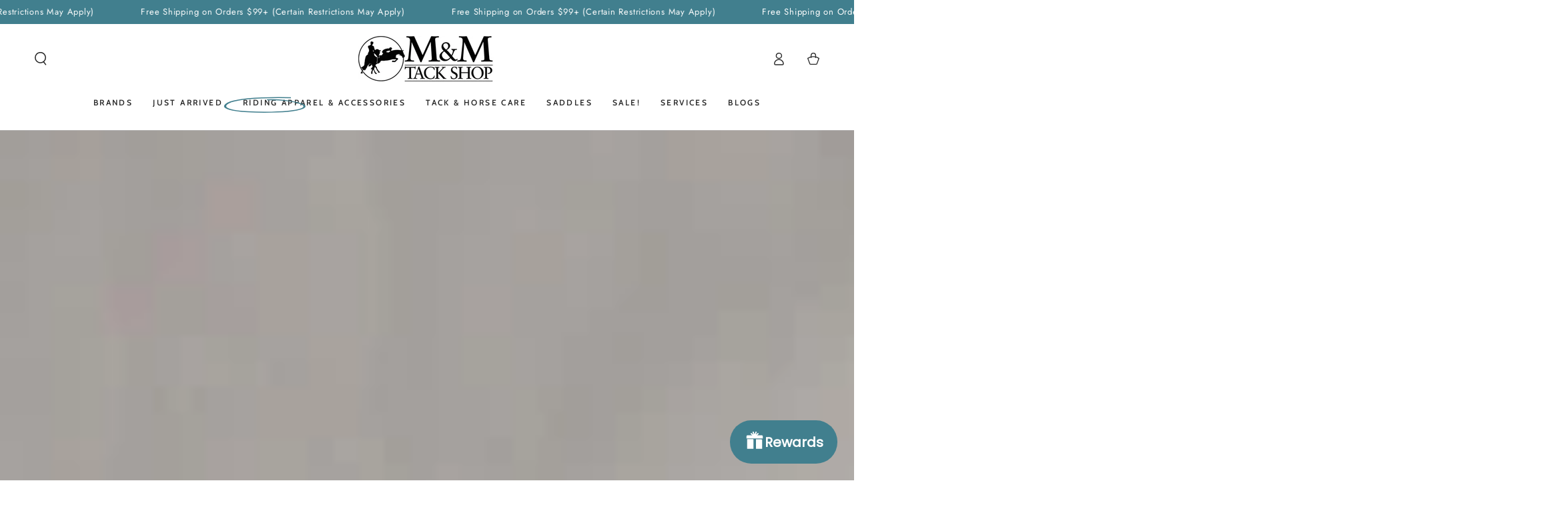

--- FILE ---
content_type: text/html; charset=utf-8
request_url: https://mmtackshop.com/collections/gents-apparel-footwear
body_size: 68183
content:
<!doctype html>
<html class="no-js" lang="en">
  <head>
    <meta charset="utf-8">
    <meta http-equiv="X-UA-Compatible" content="IE=edge">
    <meta name="viewport" content="width=device-width,initial-scale=1">
    <meta name="theme-color" content="">
    <link rel="canonical" href="https://mmtackshop.com/collections/gents-apparel-footwear">
    <link rel="preconnect" href="https://cdn.shopify.com" crossorigin><link rel="icon" type="image/png" href="//mmtackshop.com/cdn/shop/files/M_M_Tack_Shop_Logo.png?crop=center&height=32&v=1742254341&width=32"><link rel="preconnect" href="https://fonts.shopifycdn.com" crossorigin><title>
      Men&#39;s Riding Apparel &amp; Footwear &ndash; M &amp; M Tack Shop</title>

<meta property="og:site_name" content="M &amp; M Tack Shop">
<meta property="og:url" content="https://mmtackshop.com/collections/gents-apparel-footwear">
<meta property="og:title" content="Men&#39;s Riding Apparel &amp; Footwear">
<meta property="og:type" content="product.group">
<meta property="og:description" content="Shop M&amp;M Tack Shop for premium horse riding equipment and apparel. Explore our wide selection of saddlery, tack, and supplies for every equestrian."><meta property="og:image" content="http://mmtackshop.com/cdn/shop/collections/Collection-Gents.jpg?v=1540582527">
  <meta property="og:image:secure_url" content="https://mmtackshop.com/cdn/shop/collections/Collection-Gents.jpg?v=1540582527">
  <meta property="og:image:width" content="400">
  <meta property="og:image:height" content="400"><meta name="twitter:card" content="summary_large_image">
<meta name="twitter:title" content="Men&#39;s Riding Apparel &amp; Footwear">
<meta name="twitter:description" content="Shop M&amp;M Tack Shop for premium horse riding equipment and apparel. Explore our wide selection of saddlery, tack, and supplies for every equestrian.">


    <script async crossorigin fetchpriority="high" src="/cdn/shopifycloud/importmap-polyfill/es-modules-shim.2.4.0.js"></script>
<script type="importmap">
      {
        "imports": {
          "mdl-scrollsnap": "//mmtackshop.com/cdn/shop/t/20/assets/scrollsnap.js?v=170600829773392310311769061211",
          "timeline-component": "//mmtackshop.com/cdn/shop/t/20/assets/timeline-component.js?v=25828140184624228211769061232",
          "comparison-table-component": "//mmtackshop.com/cdn/shop/t/20/assets/comparison-table-component.js?v=76363157117044982441769061180",
          "dual-scroll-component": "//mmtackshop.com/cdn/shop/t/20/assets/section-dual-scroll.js?v=39769671162716719941769061215"
        }
      }
    </script>

    <script src="//mmtackshop.com/cdn/shop/t/20/assets/vendor-v4.js" defer="defer"></script>
    <script src="//mmtackshop.com/cdn/shop/t/20/assets/pubsub.js?v=64530984355039965911769061208" defer="defer"></script>
    <script src="//mmtackshop.com/cdn/shop/t/20/assets/global.js?v=82582526768409861631769061202" defer="defer"></script>
    <script src="//mmtackshop.com/cdn/shop/t/20/assets/modules-basis.js?v=7117348240208911571769061204" defer="defer"></script>

    <script>window.performance && window.performance.mark && window.performance.mark('shopify.content_for_header.start');</script><meta name="google-site-verification" content="qaMoeA0_bEVd_zurz65aXcV5pLeCpnro7sFDJo9JKUI">
<meta id="shopify-digital-wallet" name="shopify-digital-wallet" content="/5357830217/digital_wallets/dialog">
<meta name="shopify-checkout-api-token" content="fc145d95c32e4d90bba248efd9ceb229">
<meta id="in-context-paypal-metadata" data-shop-id="5357830217" data-venmo-supported="false" data-environment="production" data-locale="en_US" data-paypal-v4="true" data-currency="USD">
<link rel="alternate" type="application/atom+xml" title="Feed" href="/collections/gents-apparel-footwear.atom" />
<link rel="next" href="/collections/gents-apparel-footwear?page=2">
<link rel="alternate" type="application/json+oembed" href="https://mmtackshop.com/collections/gents-apparel-footwear.oembed">
<script async="async" src="/checkouts/internal/preloads.js?locale=en-US"></script>
<link rel="preconnect" href="https://shop.app" crossorigin="anonymous">
<script async="async" src="https://shop.app/checkouts/internal/preloads.js?locale=en-US&shop_id=5357830217" crossorigin="anonymous"></script>
<script id="apple-pay-shop-capabilities" type="application/json">{"shopId":5357830217,"countryCode":"US","currencyCode":"USD","merchantCapabilities":["supports3DS"],"merchantId":"gid:\/\/shopify\/Shop\/5357830217","merchantName":"M \u0026 M Tack Shop","requiredBillingContactFields":["postalAddress","email","phone"],"requiredShippingContactFields":["postalAddress","email","phone"],"shippingType":"shipping","supportedNetworks":["visa","masterCard","amex","discover","elo","jcb"],"total":{"type":"pending","label":"M \u0026 M Tack Shop","amount":"1.00"},"shopifyPaymentsEnabled":true,"supportsSubscriptions":true}</script>
<script id="shopify-features" type="application/json">{"accessToken":"fc145d95c32e4d90bba248efd9ceb229","betas":["rich-media-storefront-analytics"],"domain":"mmtackshop.com","predictiveSearch":true,"shopId":5357830217,"locale":"en"}</script>
<script>var Shopify = Shopify || {};
Shopify.shop = "m-1538171852.myshopify.com";
Shopify.locale = "en";
Shopify.currency = {"active":"USD","rate":"1.0"};
Shopify.country = "US";
Shopify.theme = {"name":"New Be Yours 8-5-0","id":142850195539,"schema_name":"Be Yours","schema_version":"8.5.0","theme_store_id":1399,"role":"main"};
Shopify.theme.handle = "null";
Shopify.theme.style = {"id":null,"handle":null};
Shopify.cdnHost = "mmtackshop.com/cdn";
Shopify.routes = Shopify.routes || {};
Shopify.routes.root = "/";</script>
<script type="module">!function(o){(o.Shopify=o.Shopify||{}).modules=!0}(window);</script>
<script>!function(o){function n(){var o=[];function n(){o.push(Array.prototype.slice.apply(arguments))}return n.q=o,n}var t=o.Shopify=o.Shopify||{};t.loadFeatures=n(),t.autoloadFeatures=n()}(window);</script>
<script>
  window.ShopifyPay = window.ShopifyPay || {};
  window.ShopifyPay.apiHost = "shop.app\/pay";
  window.ShopifyPay.redirectState = null;
</script>
<script id="shop-js-analytics" type="application/json">{"pageType":"collection"}</script>
<script defer="defer" async type="module" src="//mmtackshop.com/cdn/shopifycloud/shop-js/modules/v2/client.init-shop-cart-sync_BT-GjEfc.en.esm.js"></script>
<script defer="defer" async type="module" src="//mmtackshop.com/cdn/shopifycloud/shop-js/modules/v2/chunk.common_D58fp_Oc.esm.js"></script>
<script defer="defer" async type="module" src="//mmtackshop.com/cdn/shopifycloud/shop-js/modules/v2/chunk.modal_xMitdFEc.esm.js"></script>
<script type="module">
  await import("//mmtackshop.com/cdn/shopifycloud/shop-js/modules/v2/client.init-shop-cart-sync_BT-GjEfc.en.esm.js");
await import("//mmtackshop.com/cdn/shopifycloud/shop-js/modules/v2/chunk.common_D58fp_Oc.esm.js");
await import("//mmtackshop.com/cdn/shopifycloud/shop-js/modules/v2/chunk.modal_xMitdFEc.esm.js");

  window.Shopify.SignInWithShop?.initShopCartSync?.({"fedCMEnabled":true,"windoidEnabled":true});

</script>
<script>
  window.Shopify = window.Shopify || {};
  if (!window.Shopify.featureAssets) window.Shopify.featureAssets = {};
  window.Shopify.featureAssets['shop-js'] = {"shop-cart-sync":["modules/v2/client.shop-cart-sync_DZOKe7Ll.en.esm.js","modules/v2/chunk.common_D58fp_Oc.esm.js","modules/v2/chunk.modal_xMitdFEc.esm.js"],"init-fed-cm":["modules/v2/client.init-fed-cm_B6oLuCjv.en.esm.js","modules/v2/chunk.common_D58fp_Oc.esm.js","modules/v2/chunk.modal_xMitdFEc.esm.js"],"shop-cash-offers":["modules/v2/client.shop-cash-offers_D2sdYoxE.en.esm.js","modules/v2/chunk.common_D58fp_Oc.esm.js","modules/v2/chunk.modal_xMitdFEc.esm.js"],"shop-login-button":["modules/v2/client.shop-login-button_QeVjl5Y3.en.esm.js","modules/v2/chunk.common_D58fp_Oc.esm.js","modules/v2/chunk.modal_xMitdFEc.esm.js"],"pay-button":["modules/v2/client.pay-button_DXTOsIq6.en.esm.js","modules/v2/chunk.common_D58fp_Oc.esm.js","modules/v2/chunk.modal_xMitdFEc.esm.js"],"shop-button":["modules/v2/client.shop-button_DQZHx9pm.en.esm.js","modules/v2/chunk.common_D58fp_Oc.esm.js","modules/v2/chunk.modal_xMitdFEc.esm.js"],"avatar":["modules/v2/client.avatar_BTnouDA3.en.esm.js"],"init-windoid":["modules/v2/client.init-windoid_CR1B-cfM.en.esm.js","modules/v2/chunk.common_D58fp_Oc.esm.js","modules/v2/chunk.modal_xMitdFEc.esm.js"],"init-shop-for-new-customer-accounts":["modules/v2/client.init-shop-for-new-customer-accounts_C_vY_xzh.en.esm.js","modules/v2/client.shop-login-button_QeVjl5Y3.en.esm.js","modules/v2/chunk.common_D58fp_Oc.esm.js","modules/v2/chunk.modal_xMitdFEc.esm.js"],"init-shop-email-lookup-coordinator":["modules/v2/client.init-shop-email-lookup-coordinator_BI7n9ZSv.en.esm.js","modules/v2/chunk.common_D58fp_Oc.esm.js","modules/v2/chunk.modal_xMitdFEc.esm.js"],"init-shop-cart-sync":["modules/v2/client.init-shop-cart-sync_BT-GjEfc.en.esm.js","modules/v2/chunk.common_D58fp_Oc.esm.js","modules/v2/chunk.modal_xMitdFEc.esm.js"],"shop-toast-manager":["modules/v2/client.shop-toast-manager_DiYdP3xc.en.esm.js","modules/v2/chunk.common_D58fp_Oc.esm.js","modules/v2/chunk.modal_xMitdFEc.esm.js"],"init-customer-accounts":["modules/v2/client.init-customer-accounts_D9ZNqS-Q.en.esm.js","modules/v2/client.shop-login-button_QeVjl5Y3.en.esm.js","modules/v2/chunk.common_D58fp_Oc.esm.js","modules/v2/chunk.modal_xMitdFEc.esm.js"],"init-customer-accounts-sign-up":["modules/v2/client.init-customer-accounts-sign-up_iGw4briv.en.esm.js","modules/v2/client.shop-login-button_QeVjl5Y3.en.esm.js","modules/v2/chunk.common_D58fp_Oc.esm.js","modules/v2/chunk.modal_xMitdFEc.esm.js"],"shop-follow-button":["modules/v2/client.shop-follow-button_CqMgW2wH.en.esm.js","modules/v2/chunk.common_D58fp_Oc.esm.js","modules/v2/chunk.modal_xMitdFEc.esm.js"],"checkout-modal":["modules/v2/client.checkout-modal_xHeaAweL.en.esm.js","modules/v2/chunk.common_D58fp_Oc.esm.js","modules/v2/chunk.modal_xMitdFEc.esm.js"],"shop-login":["modules/v2/client.shop-login_D91U-Q7h.en.esm.js","modules/v2/chunk.common_D58fp_Oc.esm.js","modules/v2/chunk.modal_xMitdFEc.esm.js"],"lead-capture":["modules/v2/client.lead-capture_BJmE1dJe.en.esm.js","modules/v2/chunk.common_D58fp_Oc.esm.js","modules/v2/chunk.modal_xMitdFEc.esm.js"],"payment-terms":["modules/v2/client.payment-terms_Ci9AEqFq.en.esm.js","modules/v2/chunk.common_D58fp_Oc.esm.js","modules/v2/chunk.modal_xMitdFEc.esm.js"]};
</script>
<script>(function() {
  var isLoaded = false;
  function asyncLoad() {
    if (isLoaded) return;
    isLoaded = true;
    var urls = ["https:\/\/toastibar-cdn.makeprosimp.com\/v1\/published\/11142\/d23617540d7249cd8ca170c6e466df1d\/47075\/app.js?v=1\u0026shop=m-1538171852.myshopify.com","https:\/\/cdn.hextom.com\/js\/freeshippingbar.js?shop=m-1538171852.myshopify.com"];
    for (var i = 0; i < urls.length; i++) {
      var s = document.createElement('script');
      s.type = 'text/javascript';
      s.async = true;
      s.src = urls[i];
      var x = document.getElementsByTagName('script')[0];
      x.parentNode.insertBefore(s, x);
    }
  };
  if(window.attachEvent) {
    window.attachEvent('onload', asyncLoad);
  } else {
    window.addEventListener('load', asyncLoad, false);
  }
})();</script>
<script id="__st">var __st={"a":5357830217,"offset":-18000,"reqid":"10f96c2a-a0f9-4032-b4ee-ef406fad5898-1769264136","pageurl":"mmtackshop.com\/collections\/gents-apparel-footwear","u":"b0406b0a8ab8","p":"collection","rtyp":"collection","rid":82336710729};</script>
<script>window.ShopifyPaypalV4VisibilityTracking = true;</script>
<script id="captcha-bootstrap">!function(){'use strict';const t='contact',e='account',n='new_comment',o=[[t,t],['blogs',n],['comments',n],[t,'customer']],c=[[e,'customer_login'],[e,'guest_login'],[e,'recover_customer_password'],[e,'create_customer']],r=t=>t.map((([t,e])=>`form[action*='/${t}']:not([data-nocaptcha='true']) input[name='form_type'][value='${e}']`)).join(','),a=t=>()=>t?[...document.querySelectorAll(t)].map((t=>t.form)):[];function s(){const t=[...o],e=r(t);return a(e)}const i='password',u='form_key',d=['recaptcha-v3-token','g-recaptcha-response','h-captcha-response',i],f=()=>{try{return window.sessionStorage}catch{return}},m='__shopify_v',_=t=>t.elements[u];function p(t,e,n=!1){try{const o=window.sessionStorage,c=JSON.parse(o.getItem(e)),{data:r}=function(t){const{data:e,action:n}=t;return t[m]||n?{data:e,action:n}:{data:t,action:n}}(c);for(const[e,n]of Object.entries(r))t.elements[e]&&(t.elements[e].value=n);n&&o.removeItem(e)}catch(o){console.error('form repopulation failed',{error:o})}}const l='form_type',E='cptcha';function T(t){t.dataset[E]=!0}const w=window,h=w.document,L='Shopify',v='ce_forms',y='captcha';let A=!1;((t,e)=>{const n=(g='f06e6c50-85a8-45c8-87d0-21a2b65856fe',I='https://cdn.shopify.com/shopifycloud/storefront-forms-hcaptcha/ce_storefront_forms_captcha_hcaptcha.v1.5.2.iife.js',D={infoText:'Protected by hCaptcha',privacyText:'Privacy',termsText:'Terms'},(t,e,n)=>{const o=w[L][v],c=o.bindForm;if(c)return c(t,g,e,D).then(n);var r;o.q.push([[t,g,e,D],n]),r=I,A||(h.body.append(Object.assign(h.createElement('script'),{id:'captcha-provider',async:!0,src:r})),A=!0)});var g,I,D;w[L]=w[L]||{},w[L][v]=w[L][v]||{},w[L][v].q=[],w[L][y]=w[L][y]||{},w[L][y].protect=function(t,e){n(t,void 0,e),T(t)},Object.freeze(w[L][y]),function(t,e,n,w,h,L){const[v,y,A,g]=function(t,e,n){const i=e?o:[],u=t?c:[],d=[...i,...u],f=r(d),m=r(i),_=r(d.filter((([t,e])=>n.includes(e))));return[a(f),a(m),a(_),s()]}(w,h,L),I=t=>{const e=t.target;return e instanceof HTMLFormElement?e:e&&e.form},D=t=>v().includes(t);t.addEventListener('submit',(t=>{const e=I(t);if(!e)return;const n=D(e)&&!e.dataset.hcaptchaBound&&!e.dataset.recaptchaBound,o=_(e),c=g().includes(e)&&(!o||!o.value);(n||c)&&t.preventDefault(),c&&!n&&(function(t){try{if(!f())return;!function(t){const e=f();if(!e)return;const n=_(t);if(!n)return;const o=n.value;o&&e.removeItem(o)}(t);const e=Array.from(Array(32),(()=>Math.random().toString(36)[2])).join('');!function(t,e){_(t)||t.append(Object.assign(document.createElement('input'),{type:'hidden',name:u})),t.elements[u].value=e}(t,e),function(t,e){const n=f();if(!n)return;const o=[...t.querySelectorAll(`input[type='${i}']`)].map((({name:t})=>t)),c=[...d,...o],r={};for(const[a,s]of new FormData(t).entries())c.includes(a)||(r[a]=s);n.setItem(e,JSON.stringify({[m]:1,action:t.action,data:r}))}(t,e)}catch(e){console.error('failed to persist form',e)}}(e),e.submit())}));const S=(t,e)=>{t&&!t.dataset[E]&&(n(t,e.some((e=>e===t))),T(t))};for(const o of['focusin','change'])t.addEventListener(o,(t=>{const e=I(t);D(e)&&S(e,y())}));const B=e.get('form_key'),M=e.get(l),P=B&&M;t.addEventListener('DOMContentLoaded',(()=>{const t=y();if(P)for(const e of t)e.elements[l].value===M&&p(e,B);[...new Set([...A(),...v().filter((t=>'true'===t.dataset.shopifyCaptcha))])].forEach((e=>S(e,t)))}))}(h,new URLSearchParams(w.location.search),n,t,e,['guest_login'])})(!0,!0)}();</script>
<script integrity="sha256-4kQ18oKyAcykRKYeNunJcIwy7WH5gtpwJnB7kiuLZ1E=" data-source-attribution="shopify.loadfeatures" defer="defer" src="//mmtackshop.com/cdn/shopifycloud/storefront/assets/storefront/load_feature-a0a9edcb.js" crossorigin="anonymous"></script>
<script crossorigin="anonymous" defer="defer" src="//mmtackshop.com/cdn/shopifycloud/storefront/assets/shopify_pay/storefront-65b4c6d7.js?v=20250812"></script>
<script data-source-attribution="shopify.dynamic_checkout.dynamic.init">var Shopify=Shopify||{};Shopify.PaymentButton=Shopify.PaymentButton||{isStorefrontPortableWallets:!0,init:function(){window.Shopify.PaymentButton.init=function(){};var t=document.createElement("script");t.src="https://mmtackshop.com/cdn/shopifycloud/portable-wallets/latest/portable-wallets.en.js",t.type="module",document.head.appendChild(t)}};
</script>
<script data-source-attribution="shopify.dynamic_checkout.buyer_consent">
  function portableWalletsHideBuyerConsent(e){var t=document.getElementById("shopify-buyer-consent"),n=document.getElementById("shopify-subscription-policy-button");t&&n&&(t.classList.add("hidden"),t.setAttribute("aria-hidden","true"),n.removeEventListener("click",e))}function portableWalletsShowBuyerConsent(e){var t=document.getElementById("shopify-buyer-consent"),n=document.getElementById("shopify-subscription-policy-button");t&&n&&(t.classList.remove("hidden"),t.removeAttribute("aria-hidden"),n.addEventListener("click",e))}window.Shopify?.PaymentButton&&(window.Shopify.PaymentButton.hideBuyerConsent=portableWalletsHideBuyerConsent,window.Shopify.PaymentButton.showBuyerConsent=portableWalletsShowBuyerConsent);
</script>
<script data-source-attribution="shopify.dynamic_checkout.cart.bootstrap">document.addEventListener("DOMContentLoaded",(function(){function t(){return document.querySelector("shopify-accelerated-checkout-cart, shopify-accelerated-checkout")}if(t())Shopify.PaymentButton.init();else{new MutationObserver((function(e,n){t()&&(Shopify.PaymentButton.init(),n.disconnect())})).observe(document.body,{childList:!0,subtree:!0})}}));
</script>
<link id="shopify-accelerated-checkout-styles" rel="stylesheet" media="screen" href="https://mmtackshop.com/cdn/shopifycloud/portable-wallets/latest/accelerated-checkout-backwards-compat.css" crossorigin="anonymous">
<style id="shopify-accelerated-checkout-cart">
        #shopify-buyer-consent {
  margin-top: 1em;
  display: inline-block;
  width: 100%;
}

#shopify-buyer-consent.hidden {
  display: none;
}

#shopify-subscription-policy-button {
  background: none;
  border: none;
  padding: 0;
  text-decoration: underline;
  font-size: inherit;
  cursor: pointer;
}

#shopify-subscription-policy-button::before {
  box-shadow: none;
}

      </style>
<script id="sections-script" data-sections="header" defer="defer" src="//mmtackshop.com/cdn/shop/t/20/compiled_assets/scripts.js?v=15133"></script>
<script>window.performance && window.performance.mark && window.performance.mark('shopify.content_for_header.end');</script>


    <meta name="google-site-verification" content="RcDlQg0O5V8JNBpvOpcFgBTHZVdXigIeZpFS4UyQLJw" />
     <script type="text/javascript">
    (function(c,l,a,r,i,t,y){
        c[a]=c[a]||function(){(c[a].q=c[a].q||[]).push(arguments)};
        t=l.createElement(r);t.async=1;t.src="https://www.clarity.ms/tag/"+i;
        y=l.getElementsByTagName(r)[0];y.parentNode.insertBefore(t,y);
    })(window, document, "clarity", "script", "mjac14k9ua");
    </script><style data-shopify>@font-face {
  font-family: Jost;
  font-weight: 400;
  font-style: normal;
  font-display: swap;
  src: url("//mmtackshop.com/cdn/fonts/jost/jost_n4.d47a1b6347ce4a4c9f437608011273009d91f2b7.woff2") format("woff2"),
       url("//mmtackshop.com/cdn/fonts/jost/jost_n4.791c46290e672b3f85c3d1c651ef2efa3819eadd.woff") format("woff");
}

  @font-face {
  font-family: Jost;
  font-weight: 600;
  font-style: normal;
  font-display: swap;
  src: url("//mmtackshop.com/cdn/fonts/jost/jost_n6.ec1178db7a7515114a2d84e3dd680832b7af8b99.woff2") format("woff2"),
       url("//mmtackshop.com/cdn/fonts/jost/jost_n6.b1178bb6bdd3979fef38e103a3816f6980aeaff9.woff") format("woff");
}

  @font-face {
  font-family: Jost;
  font-weight: 400;
  font-style: italic;
  font-display: swap;
  src: url("//mmtackshop.com/cdn/fonts/jost/jost_i4.b690098389649750ada222b9763d55796c5283a5.woff2") format("woff2"),
       url("//mmtackshop.com/cdn/fonts/jost/jost_i4.fd766415a47e50b9e391ae7ec04e2ae25e7e28b0.woff") format("woff");
}

  @font-face {
  font-family: Jost;
  font-weight: 600;
  font-style: italic;
  font-display: swap;
  src: url("//mmtackshop.com/cdn/fonts/jost/jost_i6.9af7e5f39e3a108c08f24047a4276332d9d7b85e.woff2") format("woff2"),
       url("//mmtackshop.com/cdn/fonts/jost/jost_i6.2bf310262638f998ed206777ce0b9a3b98b6fe92.woff") format("woff");
}

  @font-face {
  font-family: Cabin;
  font-weight: 600;
  font-style: normal;
  font-display: swap;
  src: url("//mmtackshop.com/cdn/fonts/cabin/cabin_n6.c6b1e64927bbec1c65aab7077888fb033480c4f7.woff2") format("woff2"),
       url("//mmtackshop.com/cdn/fonts/cabin/cabin_n6.6c2e65d54c893ad9f1390da3b810b8e6cf976a4f.woff") format("woff");
}

  @font-face {
  font-family: Cabin;
  font-weight: 600;
  font-style: normal;
  font-display: swap;
  src: url("//mmtackshop.com/cdn/fonts/cabin/cabin_n6.c6b1e64927bbec1c65aab7077888fb033480c4f7.woff2") format("woff2"),
       url("//mmtackshop.com/cdn/fonts/cabin/cabin_n6.6c2e65d54c893ad9f1390da3b810b8e6cf976a4f.woff") format("woff");
}


  :root {
    --font-body-family: Jost, sans-serif;
    --font-body-style: normal;
    --font-body-weight: 400;

    --font-heading-family: Cabin, sans-serif;
    --font-heading-style: normal;
    --font-heading-weight: 600;

    --font-body-scale: 1.0;
    --font-heading-scale: 1.0;

    --font-navigation-family: var(--font-heading-family);
    --font-navigation-size: 12px;
    --font-navigation-weight: var(--font-heading-weight);
    --font-button-family: var(--font-body-family);
    --font-button-size: 12px;
    --font-button-baseline: 0.2rem;
    --font-price-family: var(--font-heading-family);
    --font-price-scale: var(--font-heading-scale);

    --color-base-text: 33, 35, 38;
    --color-base-background: 255, 255, 255;
    --color-base-solid-button-labels: 255, 255, 255;
    --color-base-outline-button-labels: 33, 35, 38;
    --color-base-accent: 65, 127, 142;
    --color-base-heading: 26, 27, 24;
    --color-base-border: 210, 213, 217;
    --color-placeholder: 243, 243, 243;
    --color-overlay: 33, 35, 38;
    --color-keyboard-focus: 135, 173, 245;
    --color-shadow: 168, 232, 226;
    --shadow-opacity: 1;

    --color-background-dark: 235, 235, 235;
    --color-price: #1a1b18;
    --color-sale-price: #dc134d;
    --color-sale-badge-background: #dc134d;
    --color-reviews: #ffb503;
    --color-critical: #d72c0d;
    --color-success: #008060;
    --color-highlight: 255, 181, 3;

    --payment-terms-background-color: #ffffff;
    --page-width: 160rem;
    --page-width-margin: 0rem;

    --card-color-scheme: var(--color-placeholder);
    --card-text-alignment: left;
    --card-flex-alignment: flex-left;
    --card-image-padding: 0px;
    --card-border-width: 0px;
    --card-radius: 0px;
    --card-shadow-horizontal-offset: 0px;
    --card-shadow-vertical-offset: 0px;
    
    --button-radius: 28px;
    --button-border-width: 2px;
    --button-shadow-horizontal-offset: 0px;
    --button-shadow-vertical-offset: 0px;

    --spacing-sections-desktop: 0px;
    --spacing-sections-mobile: 0px;

    --gradient-free-ship-progress: linear-gradient(325deg,#F9423A 0,#F1E04D 100%);
    --gradient-free-ship-complete: linear-gradient(325deg, #049cff 0, #35ee7a 100%);

    --plabel-price-tag-color: #000000;
    --plabel-price-tag-background: #d1d5db;
    --plabel-price-tag-height: 2.5rem;

    --swatch-outline-color: #f4f6f8;--text-8xl: 6.0rem;
    --text-6xl: 3.75rem;
    --text-5xl: 3.0rem;
    --text-4xl: 2.25rem;
    --text-3xl: 1.875rem;
    --text-2xl: 1.5rem;
    --text-xl: 1.25rem;
    --text-lg: 1.125rem;
    --text-base: 1.0rem;
    --text-2sm: 0.8125rem;
    --text-sm: 0.875rem;
    --text-xs: 0.75rem;
    --text-3xs: 0.625rem;

    --fluid-sm-to-base: clamp(var(--text-sm), 0.8115rem + 0.1587vw, var(--text-base));
    --fluid-sm-to-lg: clamp(var(--text-sm), 0.748rem + 0.3174vw, var(--text-lg));
    --fluid-base-to-xl: clamp(var(--text-base), 0.873rem + 0.3175vw, var(--text-xl));
    --fluid-base-to-2xl: clamp(var(--text-base), 0.746rem + 0.6349vw, var(--text-2xl));
    --fluid-lg-to-2xl: clamp(var(--text-lg), 0.9722rem + 0.4444vw, var(--text-2xl));
    --fluid-xl-to-3xl: clamp(var(--text-xl), 0.4966rem + 1.1818vw, var(--text-3xl));

    --tw-translate-x: 0;
    --tw-translate-y: 0;
    --tw-rotate: 0;
    --tw-skew-x: 0;
    --tw-skew-y: 0;
    --tw-scale-x: 1;
    --tw-scale-y: 1;

    --font-normal: 400;
    --font-medium: 500;
    --font-bold: 700;

    --sp-0d5: 0.125rem;
    --sp-1: 0.25rem;
    --sp-1d5: 0.375rem;
    --sp-2: 0.5rem;
    --sp-2d5: 0.625rem;
    --sp-3: 0.75rem;
    --sp-3d5: 0.875rem;
    --sp-4: 1rem;
    --sp-4d5: 1.125rem;
    --sp-5: 1.25rem;
    --sp-5d5: 1.375rem;
    --sp-6: 1.5rem;
    --sp-6d5: 1.625rem;
    --sp-7: 1.75rem;
    --sp-7d5: 1.875rem;
    --sp-8: 2rem;
    --sp-9: 2.25rem;
    --sp-10: 2.5rem;
    --sp-12: 3rem;
    --sp-14: 3.5rem;
  }

  *,
  *::before,
  *::after {
    box-sizing: inherit;
  }

  html {
    box-sizing: border-box;
    font-size: calc(var(--font-body-scale) * 62.5%);
    height: 100%;
  }

  body {
    min-height: 100%;
    margin: 0;
    font-size: 1.5rem;
    letter-spacing: 0.06rem;
    line-height: calc(1 + 0.8 / var(--font-body-scale));
    font-family: var(--font-body-family);
    font-style: var(--font-body-style);
    font-weight: var(--font-body-weight);
  }

  @media screen and (min-width: 750px) {
    body {
      font-size: 1.6rem;
    }
  }</style><link href="//mmtackshop.com/cdn/shop/t/20/assets/base.css?v=56154053777866764741769061177" rel="stylesheet" type="text/css" media="all" /><link rel="stylesheet" href="//mmtackshop.com/cdn/shop/t/20/assets/apps.css?v=58555770612562691921769061177" media="print" fetchpriority="low" onload="this.media='all'">

    <link
        rel="preload"
        as="font"
        href="//mmtackshop.com/cdn/fonts/jost/jost_n4.d47a1b6347ce4a4c9f437608011273009d91f2b7.woff2"
        type="font/woff2"
        crossorigin
      ><link
        rel="preload"
        as="font"
        href="//mmtackshop.com/cdn/fonts/cabin/cabin_n6.c6b1e64927bbec1c65aab7077888fb033480c4f7.woff2"
        type="font/woff2"
        crossorigin
      ><link rel="stylesheet" href="//mmtackshop.com/cdn/shop/t/20/assets/component-predictive-search.css?v=94320327991181004901769061192" media="print" onload="this.media='all'"><link rel="stylesheet" href="//mmtackshop.com/cdn/shop/t/20/assets/component-quick-view.css?v=161742497119562552051769061193" media="print" onload="this.media='all'"><link rel="stylesheet" href="//mmtackshop.com/cdn/shop/t/20/assets/component-color-swatches.css?v=147375175252346861151769061183" media="print" onload="this.media='all'"><script>
  document.documentElement.classList.replace('no-js', 'js');

  window.theme = window.theme || {};

  theme.routes = {
    root_url: '/',
    cart_url: '/cart',
    cart_add_url: '/cart/add',
    cart_change_url: '/cart/change',
    cart_update_url: '/cart/update',
    search_url: '/search',
    predictive_search_url: '/search/suggest'
  };

  theme.cartStrings = {
    error: `There was an error while updating your cart. Please try again.`,
    quantityError: `You can only add [quantity] of this item to your cart.`
  };
  
  theme.discountStrings = {
    error: "Discount code cannot be applied to your cart",
    shippingError: "Shipping discounts are shown at checkout after adding an address"
  };

  theme.variantStrings = {
    addToCart: `Add to cart`,
    soldOut: `Sold out`,
    unavailable: `Unavailable`,
    preOrder: `Pre-order`
  };

  theme.accessibilityStrings = {
    imageAvailable: `Image [index] is now available in gallery view`,
    shareSuccess: `Link copied to clipboard!`,
    fillInAllLineItemPropertyRequiredFields: `Please fill in all required fields`
  }

  theme.dateStrings = {
    d: `D`,
    day: `Day`,
    days: `Days`,
    hour: `Hour`,
    hours: `Hours`,
    minute: `Min`,
    minutes: `Mins`,
    second: `Sec`,
    seconds: `Secs`
  };theme.shopSettings = {
    moneyFormat: "${{amount}}",
    isoCode: "USD",
    cartDrawer: false,
    currencyCode: false,
    giftwrapRate: 'product'
  };

  theme.settings = {
    themeName: 'Be Yours',
    themeVersion: '8.5.0',
    agencyId: ''
  };

  /*! (c) Andrea Giammarchi @webreflection ISC */
  !function(){"use strict";var e=function(e,t){var n=function(e){for(var t=0,n=e.length;t<n;t++)r(e[t])},r=function(e){var t=e.target,n=e.attributeName,r=e.oldValue;t.attributeChangedCallback(n,r,t.getAttribute(n))};return function(o,a){var l=o.constructor.observedAttributes;return l&&e(a).then((function(){new t(n).observe(o,{attributes:!0,attributeOldValue:!0,attributeFilter:l});for(var e=0,a=l.length;e<a;e++)o.hasAttribute(l[e])&&r({target:o,attributeName:l[e],oldValue:null})})),o}};function t(e,t){(null==t||t>e.length)&&(t=e.length);for(var n=0,r=new Array(t);n<t;n++)r[n]=e[n];return r}function n(e,n){var r="undefined"!=typeof Symbol&&e[Symbol.iterator]||e["@@iterator"];if(!r){if(Array.isArray(e)||(r=function(e,n){if(e){if("string"==typeof e)return t(e,n);var r=Object.prototype.toString.call(e).slice(8,-1);return"Object"===r&&e.constructor&&(r=e.constructor.name),"Map"===r||"Set"===r?Array.from(e):"Arguments"===r||/^(?:Ui|I)nt(?:8|16|32)(?:Clamped)?Array$/.test(r)?t(e,n):void 0}}(e))||n&&e&&"number"==typeof e.length){r&&(e=r);var o=0,a=function(){};return{s:a,n:function(){return o>=e.length?{done:!0}:{done:!1,value:e[o++]}},e:function(e){throw e},f:a}}throw new TypeError("Invalid attempt to iterate non-iterable instance.\nIn order to be iterable, non-array objects must have a [Symbol.iterator]() method.")}var l,i=!0,u=!1;return{s:function(){r=r.call(e)},n:function(){var e=r.next();return i=e.done,e},e:function(e){u=!0,l=e},f:function(){try{i||null==r.return||r.return()}finally{if(u)throw l}}}}
  /*! (c) Andrea Giammarchi - ISC */var r=!0,o=!1,a="querySelectorAll",l="querySelectorAll",i=self,u=i.document,c=i.Element,s=i.MutationObserver,f=i.Set,d=i.WeakMap,h=function(e){return l in e},v=[].filter,g=function(e){var t=new d,i=function(n,r){var o;if(r)for(var a,l=function(e){return e.matches||e.webkitMatchesSelector||e.msMatchesSelector}(n),i=0,u=p.length;i<u;i++)l.call(n,a=p[i])&&(t.has(n)||t.set(n,new f),(o=t.get(n)).has(a)||(o.add(a),e.handle(n,r,a)));else t.has(n)&&(o=t.get(n),t.delete(n),o.forEach((function(t){e.handle(n,r,t)})))},g=function(e){for(var t=!(arguments.length>1&&void 0!==arguments[1])||arguments[1],n=0,r=e.length;n<r;n++)i(e[n],t)},p=e.query,y=e.root||u,m=function(e){var t=arguments.length>1&&void 0!==arguments[1]?arguments[1]:document,l=arguments.length>2&&void 0!==arguments[2]?arguments[2]:MutationObserver,i=arguments.length>3&&void 0!==arguments[3]?arguments[3]:["*"],u=function t(o,l,i,u,c,s){var f,d=n(o);try{for(d.s();!(f=d.n()).done;){var h=f.value;(s||a in h)&&(c?i.has(h)||(i.add(h),u.delete(h),e(h,c)):u.has(h)||(u.add(h),i.delete(h),e(h,c)),s||t(h[a](l),l,i,u,c,r))}}catch(e){d.e(e)}finally{d.f()}},c=new l((function(e){if(i.length){var t,a=i.join(","),l=new Set,c=new Set,s=n(e);try{for(s.s();!(t=s.n()).done;){var f=t.value,d=f.addedNodes,h=f.removedNodes;u(h,a,l,c,o,o),u(d,a,l,c,r,o)}}catch(e){s.e(e)}finally{s.f()}}})),s=c.observe;return(c.observe=function(e){return s.call(c,e,{subtree:r,childList:r})})(t),c}(i,y,s,p),b=c.prototype.attachShadow;return b&&(c.prototype.attachShadow=function(e){var t=b.call(this,e);return m.observe(t),t}),p.length&&g(y[l](p)),{drop:function(e){for(var n=0,r=e.length;n<r;n++)t.delete(e[n])},flush:function(){for(var e=m.takeRecords(),t=0,n=e.length;t<n;t++)g(v.call(e[t].removedNodes,h),!1),g(v.call(e[t].addedNodes,h),!0)},observer:m,parse:g}},p=self,y=p.document,m=p.Map,b=p.MutationObserver,w=p.Object,E=p.Set,S=p.WeakMap,A=p.Element,M=p.HTMLElement,O=p.Node,N=p.Error,C=p.TypeError,T=p.Reflect,q=w.defineProperty,I=w.keys,D=w.getOwnPropertyNames,L=w.setPrototypeOf,P=!self.customElements,k=function(e){for(var t=I(e),n=[],r=t.length,o=0;o<r;o++)n[o]=e[t[o]],delete e[t[o]];return function(){for(var o=0;o<r;o++)e[t[o]]=n[o]}};if(P){var x=function(){var e=this.constructor;if(!$.has(e))throw new C("Illegal constructor");var t=$.get(e);if(W)return z(W,t);var n=H.call(y,t);return z(L(n,e.prototype),t)},H=y.createElement,$=new m,_=new m,j=new m,R=new m,V=[],U=g({query:V,handle:function(e,t,n){var r=j.get(n);if(t&&!r.isPrototypeOf(e)){var o=k(e);W=L(e,r);try{new r.constructor}finally{W=null,o()}}var a="".concat(t?"":"dis","connectedCallback");a in r&&e[a]()}}).parse,W=null,F=function(e){if(!_.has(e)){var t,n=new Promise((function(e){t=e}));_.set(e,{$:n,_:t})}return _.get(e).$},z=e(F,b);q(self,"customElements",{configurable:!0,value:{define:function(e,t){if(R.has(e))throw new N('the name "'.concat(e,'" has already been used with this registry'));$.set(t,e),j.set(e,t.prototype),R.set(e,t),V.push(e),F(e).then((function(){U(y.querySelectorAll(e))})),_.get(e)._(t)},get:function(e){return R.get(e)},whenDefined:F}}),q(x.prototype=M.prototype,"constructor",{value:x}),q(self,"HTMLElement",{configurable:!0,value:x}),q(y,"createElement",{configurable:!0,value:function(e,t){var n=t&&t.is,r=n?R.get(n):R.get(e);return r?new r:H.call(y,e)}}),"isConnected"in O.prototype||q(O.prototype,"isConnected",{configurable:!0,get:function(){return!(this.ownerDocument.compareDocumentPosition(this)&this.DOCUMENT_POSITION_DISCONNECTED)}})}else if(P=!self.customElements.get("extends-li"))try{var B=function e(){return self.Reflect.construct(HTMLLIElement,[],e)};B.prototype=HTMLLIElement.prototype;var G="extends-li";self.customElements.define("extends-li",B,{extends:"li"}),P=y.createElement("li",{is:G}).outerHTML.indexOf(G)<0;var J=self.customElements,K=J.get,Q=J.whenDefined;q(self.customElements,"whenDefined",{configurable:!0,value:function(e){var t=this;return Q.call(this,e).then((function(n){return n||K.call(t,e)}))}})}catch(e){}if(P){var X=function(e){var t=ae.get(e);ve(t.querySelectorAll(this),e.isConnected)},Y=self.customElements,Z=y.createElement,ee=Y.define,te=Y.get,ne=Y.upgrade,re=T||{construct:function(e){return e.call(this)}},oe=re.construct,ae=new S,le=new E,ie=new m,ue=new m,ce=new m,se=new m,fe=[],de=[],he=function(e){return se.get(e)||te.call(Y,e)},ve=g({query:de,handle:function(e,t,n){var r=ce.get(n);if(t&&!r.isPrototypeOf(e)){var o=k(e);be=L(e,r);try{new r.constructor}finally{be=null,o()}}var a="".concat(t?"":"dis","connectedCallback");a in r&&e[a]()}}).parse,ge=g({query:fe,handle:function(e,t){ae.has(e)&&(t?le.add(e):le.delete(e),de.length&&X.call(de,e))}}).parse,pe=A.prototype.attachShadow;pe&&(A.prototype.attachShadow=function(e){var t=pe.call(this,e);return ae.set(this,t),t});var ye=function(e){if(!ue.has(e)){var t,n=new Promise((function(e){t=e}));ue.set(e,{$:n,_:t})}return ue.get(e).$},me=e(ye,b),be=null;D(self).filter((function(e){return/^HTML.*Element$/.test(e)})).forEach((function(e){var t=self[e];function n(){var e=this.constructor;if(!ie.has(e))throw new C("Illegal constructor");var n=ie.get(e),r=n.is,o=n.tag;if(r){if(be)return me(be,r);var a=Z.call(y,o);return a.setAttribute("is",r),me(L(a,e.prototype),r)}return oe.call(this,t,[],e)}q(n.prototype=t.prototype,"constructor",{value:n}),q(self,e,{value:n})})),q(y,"createElement",{configurable:!0,value:function(e,t){var n=t&&t.is;if(n){var r=se.get(n);if(r&&ie.get(r).tag===e)return new r}var o=Z.call(y,e);return n&&o.setAttribute("is",n),o}}),q(Y,"get",{configurable:!0,value:he}),q(Y,"whenDefined",{configurable:!0,value:ye}),q(Y,"upgrade",{configurable:!0,value:function(e){var t=e.getAttribute("is");if(t){var n=se.get(t);if(n)return void me(L(e,n.prototype),t)}ne.call(Y,e)}}),q(Y,"define",{configurable:!0,value:function(e,t,n){if(he(e))throw new N("'".concat(e,"' has already been defined as a custom element"));var r,o=n&&n.extends;ie.set(t,o?{is:e,tag:o}:{is:"",tag:e}),o?(r="".concat(o,'[is="').concat(e,'"]'),ce.set(r,t.prototype),se.set(e,t),de.push(r)):(ee.apply(Y,arguments),fe.push(r=e)),ye(e).then((function(){o?(ve(y.querySelectorAll(r)),le.forEach(X,[r])):ge(y.querySelectorAll(r))})),ue.get(e)._(t)}})}}();
</script>
<meta name="msvalidate.01" content="318DB016DFBD08AA6CD583408B5D4B6A" />
  <!-- BEGIN app block: shopify://apps/optimonk-popup-cro-a-b-test/blocks/app-embed/0b488be1-fc0a-4fe6-8793-f2bef383dba8 -->
<script async src="https://onsite.optimonk.com/script.js?account=235675&origin=shopify-app-embed-block"></script>




<!-- END app block --><script src="https://cdn.shopify.com/extensions/019a884e-121b-7ac5-ba7c-8f4ae2bc3543/one-shop-51/assets/bundle.js" type="text/javascript" defer="defer"></script>
<link href="https://cdn.shopify.com/extensions/019a884e-121b-7ac5-ba7c-8f4ae2bc3543/one-shop-51/assets/styles.css" rel="stylesheet" type="text/css" media="all">
<script src="https://cdn.shopify.com/extensions/4d5a2c47-c9fc-4724-a26e-14d501c856c6/attrac-6/assets/attrac-embed-bars.js" type="text/javascript" defer="defer"></script>
<script src="https://cdn.shopify.com/extensions/1c3d8ef4-3dcd-4758-b234-4119c6500f1b/genie-store-pickup-23/assets/genie-store-pickup-app.js" type="text/javascript" defer="defer"></script>
<link href="https://cdn.shopify.com/extensions/1c3d8ef4-3dcd-4758-b234-4119c6500f1b/genie-store-pickup-23/assets/genie-store-pickup-app.css" rel="stylesheet" type="text/css" media="all">
<link href="https://monorail-edge.shopifysvc.com" rel="dns-prefetch">
<script>(function(){if ("sendBeacon" in navigator && "performance" in window) {try {var session_token_from_headers = performance.getEntriesByType('navigation')[0].serverTiming.find(x => x.name == '_s').description;} catch {var session_token_from_headers = undefined;}var session_cookie_matches = document.cookie.match(/_shopify_s=([^;]*)/);var session_token_from_cookie = session_cookie_matches && session_cookie_matches.length === 2 ? session_cookie_matches[1] : "";var session_token = session_token_from_headers || session_token_from_cookie || "";function handle_abandonment_event(e) {var entries = performance.getEntries().filter(function(entry) {return /monorail-edge.shopifysvc.com/.test(entry.name);});if (!window.abandonment_tracked && entries.length === 0) {window.abandonment_tracked = true;var currentMs = Date.now();var navigation_start = performance.timing.navigationStart;var payload = {shop_id: 5357830217,url: window.location.href,navigation_start,duration: currentMs - navigation_start,session_token,page_type: "collection"};window.navigator.sendBeacon("https://monorail-edge.shopifysvc.com/v1/produce", JSON.stringify({schema_id: "online_store_buyer_site_abandonment/1.1",payload: payload,metadata: {event_created_at_ms: currentMs,event_sent_at_ms: currentMs}}));}}window.addEventListener('pagehide', handle_abandonment_event);}}());</script>
<script id="web-pixels-manager-setup">(function e(e,d,r,n,o){if(void 0===o&&(o={}),!Boolean(null===(a=null===(i=window.Shopify)||void 0===i?void 0:i.analytics)||void 0===a?void 0:a.replayQueue)){var i,a;window.Shopify=window.Shopify||{};var t=window.Shopify;t.analytics=t.analytics||{};var s=t.analytics;s.replayQueue=[],s.publish=function(e,d,r){return s.replayQueue.push([e,d,r]),!0};try{self.performance.mark("wpm:start")}catch(e){}var l=function(){var e={modern:/Edge?\/(1{2}[4-9]|1[2-9]\d|[2-9]\d{2}|\d{4,})\.\d+(\.\d+|)|Firefox\/(1{2}[4-9]|1[2-9]\d|[2-9]\d{2}|\d{4,})\.\d+(\.\d+|)|Chrom(ium|e)\/(9{2}|\d{3,})\.\d+(\.\d+|)|(Maci|X1{2}).+ Version\/(15\.\d+|(1[6-9]|[2-9]\d|\d{3,})\.\d+)([,.]\d+|)( \(\w+\)|)( Mobile\/\w+|) Safari\/|Chrome.+OPR\/(9{2}|\d{3,})\.\d+\.\d+|(CPU[ +]OS|iPhone[ +]OS|CPU[ +]iPhone|CPU IPhone OS|CPU iPad OS)[ +]+(15[._]\d+|(1[6-9]|[2-9]\d|\d{3,})[._]\d+)([._]\d+|)|Android:?[ /-](13[3-9]|1[4-9]\d|[2-9]\d{2}|\d{4,})(\.\d+|)(\.\d+|)|Android.+Firefox\/(13[5-9]|1[4-9]\d|[2-9]\d{2}|\d{4,})\.\d+(\.\d+|)|Android.+Chrom(ium|e)\/(13[3-9]|1[4-9]\d|[2-9]\d{2}|\d{4,})\.\d+(\.\d+|)|SamsungBrowser\/([2-9]\d|\d{3,})\.\d+/,legacy:/Edge?\/(1[6-9]|[2-9]\d|\d{3,})\.\d+(\.\d+|)|Firefox\/(5[4-9]|[6-9]\d|\d{3,})\.\d+(\.\d+|)|Chrom(ium|e)\/(5[1-9]|[6-9]\d|\d{3,})\.\d+(\.\d+|)([\d.]+$|.*Safari\/(?![\d.]+ Edge\/[\d.]+$))|(Maci|X1{2}).+ Version\/(10\.\d+|(1[1-9]|[2-9]\d|\d{3,})\.\d+)([,.]\d+|)( \(\w+\)|)( Mobile\/\w+|) Safari\/|Chrome.+OPR\/(3[89]|[4-9]\d|\d{3,})\.\d+\.\d+|(CPU[ +]OS|iPhone[ +]OS|CPU[ +]iPhone|CPU IPhone OS|CPU iPad OS)[ +]+(10[._]\d+|(1[1-9]|[2-9]\d|\d{3,})[._]\d+)([._]\d+|)|Android:?[ /-](13[3-9]|1[4-9]\d|[2-9]\d{2}|\d{4,})(\.\d+|)(\.\d+|)|Mobile Safari.+OPR\/([89]\d|\d{3,})\.\d+\.\d+|Android.+Firefox\/(13[5-9]|1[4-9]\d|[2-9]\d{2}|\d{4,})\.\d+(\.\d+|)|Android.+Chrom(ium|e)\/(13[3-9]|1[4-9]\d|[2-9]\d{2}|\d{4,})\.\d+(\.\d+|)|Android.+(UC? ?Browser|UCWEB|U3)[ /]?(15\.([5-9]|\d{2,})|(1[6-9]|[2-9]\d|\d{3,})\.\d+)\.\d+|SamsungBrowser\/(5\.\d+|([6-9]|\d{2,})\.\d+)|Android.+MQ{2}Browser\/(14(\.(9|\d{2,})|)|(1[5-9]|[2-9]\d|\d{3,})(\.\d+|))(\.\d+|)|K[Aa][Ii]OS\/(3\.\d+|([4-9]|\d{2,})\.\d+)(\.\d+|)/},d=e.modern,r=e.legacy,n=navigator.userAgent;return n.match(d)?"modern":n.match(r)?"legacy":"unknown"}(),u="modern"===l?"modern":"legacy",c=(null!=n?n:{modern:"",legacy:""})[u],f=function(e){return[e.baseUrl,"/wpm","/b",e.hashVersion,"modern"===e.buildTarget?"m":"l",".js"].join("")}({baseUrl:d,hashVersion:r,buildTarget:u}),m=function(e){var d=e.version,r=e.bundleTarget,n=e.surface,o=e.pageUrl,i=e.monorailEndpoint;return{emit:function(e){var a=e.status,t=e.errorMsg,s=(new Date).getTime(),l=JSON.stringify({metadata:{event_sent_at_ms:s},events:[{schema_id:"web_pixels_manager_load/3.1",payload:{version:d,bundle_target:r,page_url:o,status:a,surface:n,error_msg:t},metadata:{event_created_at_ms:s}}]});if(!i)return console&&console.warn&&console.warn("[Web Pixels Manager] No Monorail endpoint provided, skipping logging."),!1;try{return self.navigator.sendBeacon.bind(self.navigator)(i,l)}catch(e){}var u=new XMLHttpRequest;try{return u.open("POST",i,!0),u.setRequestHeader("Content-Type","text/plain"),u.send(l),!0}catch(e){return console&&console.warn&&console.warn("[Web Pixels Manager] Got an unhandled error while logging to Monorail."),!1}}}}({version:r,bundleTarget:l,surface:e.surface,pageUrl:self.location.href,monorailEndpoint:e.monorailEndpoint});try{o.browserTarget=l,function(e){var d=e.src,r=e.async,n=void 0===r||r,o=e.onload,i=e.onerror,a=e.sri,t=e.scriptDataAttributes,s=void 0===t?{}:t,l=document.createElement("script"),u=document.querySelector("head"),c=document.querySelector("body");if(l.async=n,l.src=d,a&&(l.integrity=a,l.crossOrigin="anonymous"),s)for(var f in s)if(Object.prototype.hasOwnProperty.call(s,f))try{l.dataset[f]=s[f]}catch(e){}if(o&&l.addEventListener("load",o),i&&l.addEventListener("error",i),u)u.appendChild(l);else{if(!c)throw new Error("Did not find a head or body element to append the script");c.appendChild(l)}}({src:f,async:!0,onload:function(){if(!function(){var e,d;return Boolean(null===(d=null===(e=window.Shopify)||void 0===e?void 0:e.analytics)||void 0===d?void 0:d.initialized)}()){var d=window.webPixelsManager.init(e)||void 0;if(d){var r=window.Shopify.analytics;r.replayQueue.forEach((function(e){var r=e[0],n=e[1],o=e[2];d.publishCustomEvent(r,n,o)})),r.replayQueue=[],r.publish=d.publishCustomEvent,r.visitor=d.visitor,r.initialized=!0}}},onerror:function(){return m.emit({status:"failed",errorMsg:"".concat(f," has failed to load")})},sri:function(e){var d=/^sha384-[A-Za-z0-9+/=]+$/;return"string"==typeof e&&d.test(e)}(c)?c:"",scriptDataAttributes:o}),m.emit({status:"loading"})}catch(e){m.emit({status:"failed",errorMsg:(null==e?void 0:e.message)||"Unknown error"})}}})({shopId: 5357830217,storefrontBaseUrl: "https://mmtackshop.com",extensionsBaseUrl: "https://extensions.shopifycdn.com/cdn/shopifycloud/web-pixels-manager",monorailEndpoint: "https://monorail-edge.shopifysvc.com/unstable/produce_batch",surface: "storefront-renderer",enabledBetaFlags: ["2dca8a86"],webPixelsConfigList: [{"id":"954302547","configuration":"{\"projectId\":\"mjac14k9ua\"}","eventPayloadVersion":"v1","runtimeContext":"STRICT","scriptVersion":"cf1781658ed156031118fc4bbc2ed159","type":"APP","apiClientId":240074326017,"privacyPurposes":[],"capabilities":["advanced_dom_events"],"dataSharingAdjustments":{"protectedCustomerApprovalScopes":["read_customer_personal_data"]}},{"id":"825851987","configuration":"{\"accountID\":\"235675\"}","eventPayloadVersion":"v1","runtimeContext":"STRICT","scriptVersion":"e9702cc0fbdd9453d46c7ca8e2f5a5f4","type":"APP","apiClientId":956606,"privacyPurposes":[],"dataSharingAdjustments":{"protectedCustomerApprovalScopes":["read_customer_personal_data"]}},{"id":"369262675","configuration":"{\"config\":\"{\\\"pixel_id\\\":\\\"G-WDJ3BN7T9Y\\\",\\\"target_country\\\":\\\"US\\\",\\\"gtag_events\\\":[{\\\"type\\\":\\\"begin_checkout\\\",\\\"action_label\\\":[\\\"G-WDJ3BN7T9Y\\\",\\\"AW-10846969343\\\/H9fuCIfp6JUDEP-7nrQo\\\"]},{\\\"type\\\":\\\"search\\\",\\\"action_label\\\":[\\\"G-WDJ3BN7T9Y\\\",\\\"AW-10846969343\\\/u-_hCIrp6JUDEP-7nrQo\\\"]},{\\\"type\\\":\\\"view_item\\\",\\\"action_label\\\":[\\\"G-WDJ3BN7T9Y\\\",\\\"AW-10846969343\\\/Eo0zCIHp6JUDEP-7nrQo\\\",\\\"MC-24CS5938BB\\\"]},{\\\"type\\\":\\\"purchase\\\",\\\"action_label\\\":[\\\"G-WDJ3BN7T9Y\\\",\\\"AW-10846969343\\\/OkXpCP7o6JUDEP-7nrQo\\\",\\\"MC-24CS5938BB\\\"]},{\\\"type\\\":\\\"page_view\\\",\\\"action_label\\\":[\\\"G-WDJ3BN7T9Y\\\",\\\"AW-10846969343\\\/zs6NCPvo6JUDEP-7nrQo\\\",\\\"MC-24CS5938BB\\\"]},{\\\"type\\\":\\\"add_payment_info\\\",\\\"action_label\\\":[\\\"G-WDJ3BN7T9Y\\\",\\\"AW-10846969343\\\/OFAaCI3p6JUDEP-7nrQo\\\"]},{\\\"type\\\":\\\"add_to_cart\\\",\\\"action_label\\\":[\\\"G-WDJ3BN7T9Y\\\",\\\"AW-10846969343\\\/WRumCITp6JUDEP-7nrQo\\\"]}],\\\"enable_monitoring_mode\\\":false}\"}","eventPayloadVersion":"v1","runtimeContext":"OPEN","scriptVersion":"b2a88bafab3e21179ed38636efcd8a93","type":"APP","apiClientId":1780363,"privacyPurposes":[],"dataSharingAdjustments":{"protectedCustomerApprovalScopes":["read_customer_address","read_customer_email","read_customer_name","read_customer_personal_data","read_customer_phone"]}},{"id":"114458707","configuration":"{\"pixel_id\":\"1853481001399321\",\"pixel_type\":\"facebook_pixel\",\"metaapp_system_user_token\":\"-\"}","eventPayloadVersion":"v1","runtimeContext":"OPEN","scriptVersion":"ca16bc87fe92b6042fbaa3acc2fbdaa6","type":"APP","apiClientId":2329312,"privacyPurposes":["ANALYTICS","MARKETING","SALE_OF_DATA"],"dataSharingAdjustments":{"protectedCustomerApprovalScopes":["read_customer_address","read_customer_email","read_customer_name","read_customer_personal_data","read_customer_phone"]}},{"id":"shopify-app-pixel","configuration":"{}","eventPayloadVersion":"v1","runtimeContext":"STRICT","scriptVersion":"0450","apiClientId":"shopify-pixel","type":"APP","privacyPurposes":["ANALYTICS","MARKETING"]},{"id":"shopify-custom-pixel","eventPayloadVersion":"v1","runtimeContext":"LAX","scriptVersion":"0450","apiClientId":"shopify-pixel","type":"CUSTOM","privacyPurposes":["ANALYTICS","MARKETING"]}],isMerchantRequest: false,initData: {"shop":{"name":"M \u0026 M Tack Shop","paymentSettings":{"currencyCode":"USD"},"myshopifyDomain":"m-1538171852.myshopify.com","countryCode":"US","storefrontUrl":"https:\/\/mmtackshop.com"},"customer":null,"cart":null,"checkout":null,"productVariants":[],"purchasingCompany":null},},"https://mmtackshop.com/cdn","fcfee988w5aeb613cpc8e4bc33m6693e112",{"modern":"","legacy":""},{"shopId":"5357830217","storefrontBaseUrl":"https:\/\/mmtackshop.com","extensionBaseUrl":"https:\/\/extensions.shopifycdn.com\/cdn\/shopifycloud\/web-pixels-manager","surface":"storefront-renderer","enabledBetaFlags":"[\"2dca8a86\"]","isMerchantRequest":"false","hashVersion":"fcfee988w5aeb613cpc8e4bc33m6693e112","publish":"custom","events":"[[\"page_viewed\",{}],[\"collection_viewed\",{\"collection\":{\"id\":\"82336710729\",\"title\":\"Men's Riding Apparel \u0026 Footwear\",\"productVariants\":[{\"price\":{\"amount\":179.95,\"currencyCode\":\"USD\"},\"product\":{\"title\":\"Ariat® Men's Tri Factor Grip Knee Patch Breech\",\"vendor\":\"Ariat®\",\"id\":\"6720500072531\",\"untranslatedTitle\":\"Ariat® Men's Tri Factor Grip Knee Patch Breech\",\"url\":\"\/products\/ariat%C2%AE-mens-tri-factor-grip-knee-patch-breech\",\"type\":\"For the Rider\"},\"id\":\"39757448216659\",\"image\":{\"src\":\"\/\/mmtackshop.com\/cdn\/shop\/products\/10030540_front.jpg?v=1645911056\"},\"sku\":\"A10030540\",\"title\":\"Navy \/ 28 Regular\",\"untranslatedTitle\":\"Navy \/ 28 Regular\"},{\"price\":{\"amount\":36.0,\"currencyCode\":\"USD\"},\"product\":{\"title\":\"Red Barn Spur Straps with Keepers, Men's 20.5\\\"\",\"vendor\":\"Red Barn by KL Select\",\"id\":\"1663541149769\",\"untranslatedTitle\":\"Red Barn Spur Straps with Keepers, Men's 20.5\\\"\",\"url\":\"\/products\/gents-spur-straps-with-keepers\",\"type\":\"For the Rider\"},\"id\":\"14951505756233\",\"image\":{\"src\":\"\/\/mmtackshop.com\/cdn\/shop\/products\/KL68600M.jpg?v=1539620644\"},\"sku\":\"KL68600M\",\"title\":\"BLACK\",\"untranslatedTitle\":\"BLACK\"},{\"price\":{\"amount\":139.95,\"currencyCode\":\"USD\"},\"product\":{\"title\":\"Ariat® Men's Waterproof Terrain,  Copper\",\"vendor\":\"Ariat®\",\"id\":\"4392103313491\",\"untranslatedTitle\":\"Ariat® Men's Waterproof Terrain,  Copper\",\"url\":\"\/products\/ariat%C2%AE-mens-waterproof-terrain\",\"type\":\"For the Rider\"},\"id\":\"31444452704339\",\"image\":{\"src\":\"\/\/mmtackshop.com\/cdn\/shop\/products\/Untitleddesign_2_07abd310-98e2-448a-a25c-c48f6487aea0.png?v=1601672515\"},\"sku\":\"A10002183\",\"title\":\"Copper \/ 7D\",\"untranslatedTitle\":\"Copper \/ 7D\"},{\"price\":{\"amount\":169.95,\"currencyCode\":\"USD\"},\"product\":{\"title\":\"Ariat® Men's Heritage IV Lace Paddock Boot, Black\",\"vendor\":\"Ariat®\",\"id\":\"4392119304275\",\"untranslatedTitle\":\"Ariat® Men's Heritage IV Lace Paddock Boot, Black\",\"url\":\"\/products\/ariat%C2%AE-mens-heritage-iv-paddock-boot-black\",\"type\":\"Brands\"},\"id\":\"31444541243475\",\"image\":{\"src\":\"\/\/mmtackshop.com\/cdn\/shop\/products\/A10020125.jpg?v=1582384540\"},\"sku\":\"A10020125\",\"title\":\"Black \/ 7D \/ D\",\"untranslatedTitle\":\"Black \/ 7D \/ D\"},{\"price\":{\"amount\":169.95,\"currencyCode\":\"USD\"},\"product\":{\"title\":\"Ariat Men's Heritage IV Zip Paddock Boot, Black\",\"vendor\":\"Ariat®\",\"id\":\"6628379361363\",\"untranslatedTitle\":\"Ariat Men's Heritage IV Zip Paddock Boot, Black\",\"url\":\"\/products\/mens-heritage-iv-zip-paddock-boot-black\",\"type\":\"For the Rider\"},\"id\":\"39484984066131\",\"image\":{\"src\":\"\/\/mmtackshop.com\/cdn\/shop\/products\/10020126_side.jpg?v=1634312155\"},\"sku\":\"A10020126\",\"title\":\"Black \/ 7\",\"untranslatedTitle\":\"Black \/ 7\"},{\"price\":{\"amount\":164.95,\"currencyCode\":\"USD\"},\"product\":{\"title\":\"Ariat® Men's Heritage IV H20 Zip Paddock Boot\",\"vendor\":\"Ariat®\",\"id\":\"1663386288201\",\"untranslatedTitle\":\"Ariat® Men's Heritage IV H20 Zip Paddock Boot\",\"url\":\"\/products\/ariat%C2%AE-mens-heritage-iv-h20-zip-paddock-boot-final\",\"type\":\"Brands\"},\"id\":\"14949976014921\",\"image\":{\"src\":\"\/\/mmtackshop.com\/cdn\/shop\/products\/A10023105-1.jpg?v=1754249041\"},\"sku\":\"A10023105\",\"title\":\"Black \/ 7 \/ D\",\"untranslatedTitle\":\"Black \/ 7 \/ D\"},{\"price\":{\"amount\":369.95,\"currencyCode\":\"USD\"},\"product\":{\"title\":\"Ariat® Mens Heritage Contour Zip Field Boot\",\"vendor\":\"Ariat®\",\"id\":\"4392113504339\",\"untranslatedTitle\":\"Ariat® Mens Heritage Contour Zip Field Boot\",\"url\":\"\/products\/ariat%C2%AE-mens-heritage-contour-zip-field-boot\",\"type\":\"Brands\"},\"id\":\"31444505133139\",\"image\":{\"src\":\"\/\/mmtackshop.com\/cdn\/shop\/products\/A10015261-1.jpg?v=1582324793\"},\"sku\":\"A10015261\",\"title\":\"7SS \/ Black\",\"untranslatedTitle\":\"7SS \/ Black\"},{\"price\":{\"amount\":456.0,\"currencyCode\":\"USD\"},\"product\":{\"title\":\"Cavallo Linus Jump Boot, US Men 9.5-10\",\"vendor\":\"Cavallo\",\"id\":\"4725569781843\",\"untranslatedTitle\":\"Cavallo Linus Jump Boot, US Men 9.5-10\",\"url\":\"\/products\/cavallo-linus-jump-boot-us-men-size-9-5-10\",\"type\":\"Brands\"},\"id\":\"32346876903507\",\"image\":{\"src\":\"\/\/mmtackshop.com\/cdn\/shop\/products\/CV194500.4_1024x1024_2x_1024x1024_2x_9eb0e61b-ec07-4e81-a099-d5968035a500.jpg?v=1616868787\"},\"sku\":\"CV194500.9\",\"title\":\"US 9.5-10 \/ 48\/42\",\"untranslatedTitle\":\"US 9.5-10 \/ 48\/42\"},{\"price\":{\"amount\":494.95,\"currencyCode\":\"USD\"},\"product\":{\"title\":\"Mountain Horse® Men's Superior Field Boot\",\"vendor\":\"Mountain Horse\",\"id\":\"6610590105683\",\"untranslatedTitle\":\"Mountain Horse® Men's Superior Field Boot\",\"url\":\"\/products\/mountain-horse%C2%AE-mens-superior-field-boot\",\"type\":\"For the Rider\"},\"id\":\"39447839768659\",\"image\":{\"src\":\"\/\/mmtackshop.com\/cdn\/shop\/products\/307132-1606772517.jpg?v=1645312387\"},\"sku\":\"\",\"title\":\"BLACK \/ 42 \/ Slim Calf\",\"untranslatedTitle\":\"BLACK \/ 42 \/ Slim Calf\"},{\"price\":{\"amount\":23.0,\"currencyCode\":\"USD\"},\"product\":{\"title\":\"Tack Up Grip Spray\",\"vendor\":\"Nunn Finer®\",\"id\":\"2178793832521\",\"untranslatedTitle\":\"Tack Up Grip Spray\",\"url\":\"\/products\/moss-tack-up-grip-spray\",\"type\":\"For the Rider\"},\"id\":\"19874342961225\",\"image\":{\"src\":\"\/\/mmtackshop.com\/cdn\/shop\/files\/TackUpGripSpray.png?v=1755742886\"},\"sku\":\"NF-TACKUP\",\"title\":\"Default Title\",\"untranslatedTitle\":\"Default Title\"},{\"price\":{\"amount\":15.95,\"currencyCode\":\"USD\"},\"product\":{\"title\":\"Hypofekt for Zippers\",\"vendor\":\"English Riding Supply\",\"id\":\"2164315783241\",\"untranslatedTitle\":\"Hypofekt for Zippers\",\"url\":\"\/products\/hypofekt-for-zippers\",\"type\":\"For the Rider\"},\"id\":\"19798579478601\",\"image\":{\"src\":\"\/\/mmtackshop.com\/cdn\/shop\/products\/ER468280.jpg?v=1556309873\"},\"sku\":\"ER468280\",\"title\":\"Default Title\",\"untranslatedTitle\":\"Default Title\"},{\"price\":{\"amount\":456.0,\"currencyCode\":\"USD\"},\"product\":{\"title\":\"Cavallo Linus Jump Boot, US Men 10.5-11\",\"vendor\":\"Cavallo\",\"id\":\"6919941914707\",\"untranslatedTitle\":\"Cavallo Linus Jump Boot, US Men 10.5-11\",\"url\":\"\/products\/cavallo-linus-jump-boot-us-men-9-5-10\",\"type\":\"Brands\"},\"id\":\"40462499446867\",\"image\":{\"src\":\"\/\/mmtackshop.com\/cdn\/shop\/products\/CV194500.4_1024x1024_2x_1024x1024_2x_1c4f3406-044b-4bcf-b1ae-993c683dc42a.jpg?v=1673735173\"},\"sku\":\"CV194500.10\",\"title\":\"US Men 10.5-11 \/ 48\/35\",\"untranslatedTitle\":\"US Men 10.5-11 \/ 48\/35\"}]}}]]"});</script><script>
  window.ShopifyAnalytics = window.ShopifyAnalytics || {};
  window.ShopifyAnalytics.meta = window.ShopifyAnalytics.meta || {};
  window.ShopifyAnalytics.meta.currency = 'USD';
  var meta = {"products":[{"id":6720500072531,"gid":"gid:\/\/shopify\/Product\/6720500072531","vendor":"Ariat®","type":"For the Rider","handle":"ariat®-mens-tri-factor-grip-knee-patch-breech","variants":[{"id":39757448216659,"price":17995,"name":"Ariat® Men's Tri Factor Grip Knee Patch Breech - Navy \/ 28 Regular","public_title":"Navy \/ 28 Regular","sku":"A10030540"},{"id":39757448249427,"price":17995,"name":"Ariat® Men's Tri Factor Grip Knee Patch Breech - Navy \/ 28 Long","public_title":"Navy \/ 28 Long","sku":"A10030540"},{"id":39757448282195,"price":17995,"name":"Ariat® Men's Tri Factor Grip Knee Patch Breech - Navy \/ 30 Regular","public_title":"Navy \/ 30 Regular","sku":"A10030540"},{"id":39757448314963,"price":17995,"name":"Ariat® Men's Tri Factor Grip Knee Patch Breech - Navy \/ 30 Long","public_title":"Navy \/ 30 Long","sku":"A10030540"},{"id":39757448347731,"price":17995,"name":"Ariat® Men's Tri Factor Grip Knee Patch Breech - Navy \/ 32 Regular","public_title":"Navy \/ 32 Regular","sku":"A10030540"},{"id":39757448380499,"price":17995,"name":"Ariat® Men's Tri Factor Grip Knee Patch Breech - Navy \/ 32 Long","public_title":"Navy \/ 32 Long","sku":"A10030540"},{"id":39757448413267,"price":17995,"name":"Ariat® Men's Tri Factor Grip Knee Patch Breech - Navy \/ 34 Regular","public_title":"Navy \/ 34 Regular","sku":"A10030540"},{"id":39757448446035,"price":17995,"name":"Ariat® Men's Tri Factor Grip Knee Patch Breech - Navy \/ 34 Long","public_title":"Navy \/ 34 Long","sku":"A10030540"},{"id":39757448478803,"price":17995,"name":"Ariat® Men's Tri Factor Grip Knee Patch Breech - Navy \/ 36 Regular","public_title":"Navy \/ 36 Regular","sku":"A10030540"},{"id":39757448511571,"price":17995,"name":"Ariat® Men's Tri Factor Grip Knee Patch Breech - Navy \/ 36 Long","public_title":"Navy \/ 36 Long","sku":"A10030540"},{"id":42855329497171,"price":17995,"name":"Ariat® Men's Tri Factor Grip Knee Patch Breech - Navy \/ 38 Regular","public_title":"Navy \/ 38 Regular","sku":"A10030540"}],"remote":false},{"id":1663541149769,"gid":"gid:\/\/shopify\/Product\/1663541149769","vendor":"Red Barn by KL Select","type":"For the Rider","handle":"gents-spur-straps-with-keepers","variants":[{"id":14951505756233,"price":3600,"name":"Red Barn Spur Straps with Keepers, Men's 20.5\" - BLACK","public_title":"BLACK","sku":"KL68600M"},{"id":14951505789001,"price":3600,"name":"Red Barn Spur Straps with Keepers, Men's 20.5\" - BROWN","public_title":"BROWN","sku":"KL68600M"}],"remote":false},{"id":4392103313491,"gid":"gid:\/\/shopify\/Product\/4392103313491","vendor":"Ariat®","type":"For the Rider","handle":"ariat®-mens-waterproof-terrain","variants":[{"id":31444452704339,"price":13995,"name":"Ariat® Men's Waterproof Terrain,  Copper - Copper \/ 7D","public_title":"Copper \/ 7D","sku":"A10002183"},{"id":31444452737107,"price":13995,"name":"Ariat® Men's Waterproof Terrain,  Copper - Copper \/ 7.5D","public_title":"Copper \/ 7.5D","sku":"A10002183"},{"id":31444452769875,"price":13995,"name":"Ariat® Men's Waterproof Terrain,  Copper - Copper \/ 8D","public_title":"Copper \/ 8D","sku":"A10002183"},{"id":31444452802643,"price":13995,"name":"Ariat® Men's Waterproof Terrain,  Copper - Copper \/ 8.5D","public_title":"Copper \/ 8.5D","sku":"A10002183"},{"id":31444452835411,"price":13995,"name":"Ariat® Men's Waterproof Terrain,  Copper - Copper \/ 9D","public_title":"Copper \/ 9D","sku":"A10002183"},{"id":31444452868179,"price":13995,"name":"Ariat® Men's Waterproof Terrain,  Copper - Copper \/ 9.5D","public_title":"Copper \/ 9.5D","sku":"A10002183"},{"id":31444452900947,"price":13995,"name":"Ariat® Men's Waterproof Terrain,  Copper - Copper \/ 10D","public_title":"Copper \/ 10D","sku":"A10002183"},{"id":31444452933715,"price":13995,"name":"Ariat® Men's Waterproof Terrain,  Copper - Copper \/ 10.5D","public_title":"Copper \/ 10.5D","sku":"A10002183"},{"id":31444452966483,"price":13995,"name":"Ariat® Men's Waterproof Terrain,  Copper - Copper \/ 11D","public_title":"Copper \/ 11D","sku":"A10002183"},{"id":31444452999251,"price":13995,"name":"Ariat® Men's Waterproof Terrain,  Copper - Copper \/ 11.5D","public_title":"Copper \/ 11.5D","sku":"A10002183"},{"id":31444453032019,"price":13995,"name":"Ariat® Men's Waterproof Terrain,  Copper - Copper \/ 12D","public_title":"Copper \/ 12D","sku":"A10002183"},{"id":31444453064787,"price":13995,"name":"Ariat® Men's Waterproof Terrain,  Copper - Copper \/ 13D","public_title":"Copper \/ 13D","sku":"A10002183"},{"id":31444453097555,"price":13995,"name":"Ariat® Men's Waterproof Terrain,  Copper - Copper \/ 14D","public_title":"Copper \/ 14D","sku":"A10002183"},{"id":31444453130323,"price":13995,"name":"Ariat® Men's Waterproof Terrain,  Copper - Copper \/ 8EE","public_title":"Copper \/ 8EE","sku":"A10002183"},{"id":31444453163091,"price":13995,"name":"Ariat® Men's Waterproof Terrain,  Copper - Copper \/ 8.5EE","public_title":"Copper \/ 8.5EE","sku":"A10002183"},{"id":31444453195859,"price":13995,"name":"Ariat® Men's Waterproof Terrain,  Copper - Copper \/ 9EE","public_title":"Copper \/ 9EE","sku":"A10002183"},{"id":31444453228627,"price":13995,"name":"Ariat® Men's Waterproof Terrain,  Copper - Copper \/ 9.5EE","public_title":"Copper \/ 9.5EE","sku":"A10002183"},{"id":31444453261395,"price":13995,"name":"Ariat® Men's Waterproof Terrain,  Copper - Copper \/ 10EE","public_title":"Copper \/ 10EE","sku":"A10002183"},{"id":31444453294163,"price":13995,"name":"Ariat® Men's Waterproof Terrain,  Copper - Copper \/ 10.5EE","public_title":"Copper \/ 10.5EE","sku":"A10002183"},{"id":31444453326931,"price":13995,"name":"Ariat® Men's Waterproof Terrain,  Copper - Copper \/ 11EE","public_title":"Copper \/ 11EE","sku":"A10002183"},{"id":31444453359699,"price":13995,"name":"Ariat® Men's Waterproof Terrain,  Copper - Copper \/ 11.5EE","public_title":"Copper \/ 11.5EE","sku":"A10002183"},{"id":31444453392467,"price":13995,"name":"Ariat® Men's Waterproof Terrain,  Copper - Copper \/ 12EE","public_title":"Copper \/ 12EE","sku":"A10002183"},{"id":31444453425235,"price":13995,"name":"Ariat® Men's Waterproof Terrain,  Copper - Copper \/ 13EE","public_title":"Copper \/ 13EE","sku":"A10002183"}],"remote":false},{"id":4392119304275,"gid":"gid:\/\/shopify\/Product\/4392119304275","vendor":"Ariat®","type":"Brands","handle":"ariat®-mens-heritage-iv-paddock-boot-black","variants":[{"id":31444541243475,"price":16995,"name":"Ariat® Men's Heritage IV Lace Paddock Boot, Black - Black \/ 7D \/ D","public_title":"Black \/ 7D \/ D","sku":"A10020125"},{"id":31444541276243,"price":16995,"name":"Ariat® Men's Heritage IV Lace Paddock Boot, Black - Black \/ 7.5D \/ D","public_title":"Black \/ 7.5D \/ D","sku":"A10020125"},{"id":31444541309011,"price":16995,"name":"Ariat® Men's Heritage IV Lace Paddock Boot, Black - Black \/ 8D \/ D","public_title":"Black \/ 8D \/ D","sku":"A10020125"},{"id":31444541341779,"price":16995,"name":"Ariat® Men's Heritage IV Lace Paddock Boot, Black - Black \/ 8.5D \/ D","public_title":"Black \/ 8.5D \/ D","sku":"A10020125"},{"id":31444541374547,"price":16995,"name":"Ariat® Men's Heritage IV Lace Paddock Boot, Black - Black \/ 9D \/ D","public_title":"Black \/ 9D \/ D","sku":"A10020125"},{"id":31444541407315,"price":16995,"name":"Ariat® Men's Heritage IV Lace Paddock Boot, Black - Black \/ 9.5D \/ D","public_title":"Black \/ 9.5D \/ D","sku":"A10020125"},{"id":31444541440083,"price":16995,"name":"Ariat® Men's Heritage IV Lace Paddock Boot, Black - Black \/ 10D \/ D","public_title":"Black \/ 10D \/ D","sku":"A10020125"},{"id":31444541472851,"price":16995,"name":"Ariat® Men's Heritage IV Lace Paddock Boot, Black - Black \/ 10.5D \/ D","public_title":"Black \/ 10.5D \/ D","sku":"A10020125"},{"id":31444541505619,"price":16995,"name":"Ariat® Men's Heritage IV Lace Paddock Boot, Black - Black \/ 11D \/ D","public_title":"Black \/ 11D \/ D","sku":"A10020125"},{"id":31444541538387,"price":16995,"name":"Ariat® Men's Heritage IV Lace Paddock Boot, Black - Black \/ 12D \/ D","public_title":"Black \/ 12D \/ D","sku":"A10020125"}],"remote":false},{"id":6628379361363,"gid":"gid:\/\/shopify\/Product\/6628379361363","vendor":"Ariat®","type":"For the Rider","handle":"mens-heritage-iv-zip-paddock-boot-black","variants":[{"id":39484984066131,"price":16995,"name":"Ariat Men's Heritage IV Zip Paddock Boot, Black - Black \/ 7","public_title":"Black \/ 7","sku":"A10020126"},{"id":39484984098899,"price":16995,"name":"Ariat Men's Heritage IV Zip Paddock Boot, Black - Black \/ 7.5","public_title":"Black \/ 7.5","sku":"A10020126"},{"id":39484984131667,"price":16995,"name":"Ariat Men's Heritage IV Zip Paddock Boot, Black - Black \/ 8","public_title":"Black \/ 8","sku":"A10020126"},{"id":39484984164435,"price":16995,"name":"Ariat Men's Heritage IV Zip Paddock Boot, Black - Black \/ 8.5","public_title":"Black \/ 8.5","sku":"A10020126"},{"id":39484984197203,"price":16995,"name":"Ariat Men's Heritage IV Zip Paddock Boot, Black - Black \/ 9","public_title":"Black \/ 9","sku":"A10020126"},{"id":39484984229971,"price":16995,"name":"Ariat Men's Heritage IV Zip Paddock Boot, Black - Black \/ 9.5","public_title":"Black \/ 9.5","sku":"A10020126"},{"id":39484984262739,"price":16995,"name":"Ariat Men's Heritage IV Zip Paddock Boot, Black - Black \/ 10","public_title":"Black \/ 10","sku":"A10020126"},{"id":39484984295507,"price":16995,"name":"Ariat Men's Heritage IV Zip Paddock Boot, Black - Black \/ 10.5","public_title":"Black \/ 10.5","sku":"A10020126"},{"id":39484984328275,"price":16995,"name":"Ariat Men's Heritage IV Zip Paddock Boot, Black - Black \/ 11","public_title":"Black \/ 11","sku":"A10020126"},{"id":39484984361043,"price":16995,"name":"Ariat Men's Heritage IV Zip Paddock Boot, Black - Black \/ 11.5","public_title":"Black \/ 11.5","sku":"A10020126"},{"id":39484984393811,"price":16995,"name":"Ariat Men's Heritage IV Zip Paddock Boot, Black - Black \/ 12","public_title":"Black \/ 12","sku":"A10020126"},{"id":39484984426579,"price":16995,"name":"Ariat Men's Heritage IV Zip Paddock Boot, Black - Black \/ 13","public_title":"Black \/ 13","sku":"A10020126"}],"remote":false},{"id":1663386288201,"gid":"gid:\/\/shopify\/Product\/1663386288201","vendor":"Ariat®","type":"Brands","handle":"ariat®-mens-heritage-iv-h20-zip-paddock-boot-final","variants":[{"id":14949976014921,"price":16495,"name":"Ariat® Men's Heritage IV H20 Zip Paddock Boot - Black \/ 7 \/ D","public_title":"Black \/ 7 \/ D","sku":"A10023105"},{"id":14949976047689,"price":16495,"name":"Ariat® Men's Heritage IV H20 Zip Paddock Boot - Black \/ 7.5 \/ D","public_title":"Black \/ 7.5 \/ D","sku":"A10023105"},{"id":14949976080457,"price":16495,"name":"Ariat® Men's Heritage IV H20 Zip Paddock Boot - Black \/ 8 \/ D","public_title":"Black \/ 8 \/ D","sku":"A10023105"},{"id":14949976113225,"price":16495,"name":"Ariat® Men's Heritage IV H20 Zip Paddock Boot - Black \/ 8.5 \/ D","public_title":"Black \/ 8.5 \/ D","sku":"A10023105"},{"id":14949976145993,"price":16495,"name":"Ariat® Men's Heritage IV H20 Zip Paddock Boot - Black \/ 9 \/ D","public_title":"Black \/ 9 \/ D","sku":"A10023105"},{"id":14949976211529,"price":16495,"name":"Ariat® Men's Heritage IV H20 Zip Paddock Boot - Black \/ 9.5 \/ D","public_title":"Black \/ 9.5 \/ D","sku":"A10023105"},{"id":14949976244297,"price":16495,"name":"Ariat® Men's Heritage IV H20 Zip Paddock Boot - Black \/ 10 \/ D","public_title":"Black \/ 10 \/ D","sku":"A10023105"},{"id":14949976342601,"price":16495,"name":"Ariat® Men's Heritage IV H20 Zip Paddock Boot - Black \/ 10.5 \/ D","public_title":"Black \/ 10.5 \/ D","sku":"A10023105"},{"id":14949976375369,"price":16495,"name":"Ariat® Men's Heritage IV H20 Zip Paddock Boot - Black \/ 11 \/ D","public_title":"Black \/ 11 \/ D","sku":"A10023105"},{"id":14949976440905,"price":16495,"name":"Ariat® Men's Heritage IV H20 Zip Paddock Boot - Black \/ 11.5 \/ D","public_title":"Black \/ 11.5 \/ D","sku":"A10023105"},{"id":14949976506441,"price":16495,"name":"Ariat® Men's Heritage IV H20 Zip Paddock Boot - Black \/ 12 \/ D","public_title":"Black \/ 12 \/ D","sku":"A10023105"},{"id":14949976539209,"price":14845,"name":"Ariat® Men's Heritage IV H20 Zip Paddock Boot - Black \/ 13 \/ D","public_title":"Black \/ 13 \/ D","sku":"A10023105"}],"remote":false},{"id":4392113504339,"gid":"gid:\/\/shopify\/Product\/4392113504339","vendor":"Ariat®","type":"Brands","handle":"ariat®-mens-heritage-contour-zip-field-boot","variants":[{"id":31444505133139,"price":36995,"name":"Ariat® Mens Heritage Contour Zip Field Boot - 7SS \/ Black","public_title":"7SS \/ Black","sku":"A10015261"},{"id":31444505165907,"price":36995,"name":"Ariat® Mens Heritage Contour Zip Field Boot - 7.5SS \/ Black","public_title":"7.5SS \/ Black","sku":"A10015261"},{"id":31444505198675,"price":36995,"name":"Ariat® Mens Heritage Contour Zip Field Boot - 8SS \/ Black","public_title":"8SS \/ Black","sku":"A10015261"},{"id":31444505231443,"price":36995,"name":"Ariat® Mens Heritage Contour Zip Field Boot - 8.5SS \/ Black","public_title":"8.5SS \/ Black","sku":"A10015261"},{"id":31444505264211,"price":36995,"name":"Ariat® Mens Heritage Contour Zip Field Boot - 9SS \/ Black","public_title":"9SS \/ Black","sku":"A10015261"},{"id":31444505296979,"price":36995,"name":"Ariat® Mens Heritage Contour Zip Field Boot - 9.5SS \/ Black","public_title":"9.5SS \/ Black","sku":"A10015261"},{"id":31444505329747,"price":36995,"name":"Ariat® Mens Heritage Contour Zip Field Boot - 10SS \/ Black","public_title":"10SS \/ Black","sku":"A10015261"},{"id":31444505362515,"price":36995,"name":"Ariat® Mens Heritage Contour Zip Field Boot - 10.5SS \/ Black","public_title":"10.5SS \/ Black","sku":"A10015261"},{"id":31444505395283,"price":36995,"name":"Ariat® Mens Heritage Contour Zip Field Boot - 11SS \/ Black","public_title":"11SS \/ Black","sku":"A10015261"},{"id":31444505428051,"price":36995,"name":"Ariat® Mens Heritage Contour Zip Field Boot - 11.5SS \/ Black","public_title":"11.5SS \/ Black","sku":"A10015261"},{"id":31444505460819,"price":36995,"name":"Ariat® Mens Heritage Contour Zip Field Boot - 12SS \/ Black","public_title":"12SS \/ Black","sku":"A10015261|"},{"id":31444505493587,"price":36995,"name":"Ariat® Mens Heritage Contour Zip Field Boot - 13SS \/ Black","public_title":"13SS \/ Black","sku":"A10015261"},{"id":31444505526355,"price":36995,"name":"Ariat® Mens Heritage Contour Zip Field Boot - 7SM \/ Black","public_title":"7SM \/ Black","sku":"A10015261"},{"id":31444505559123,"price":36995,"name":"Ariat® Mens Heritage Contour Zip Field Boot - 7.5SM \/ Black","public_title":"7.5SM \/ Black","sku":"A10015261"},{"id":31444505591891,"price":36995,"name":"Ariat® Mens Heritage Contour Zip Field Boot - 8SM \/ Black","public_title":"8SM \/ Black","sku":"A10015261"},{"id":31444505624659,"price":36995,"name":"Ariat® Mens Heritage Contour Zip Field Boot - 8.5SM \/ Black","public_title":"8.5SM \/ Black","sku":"A10015261"},{"id":31444505657427,"price":36995,"name":"Ariat® Mens Heritage Contour Zip Field Boot - 9SM \/ Black","public_title":"9SM \/ Black","sku":"A10015261"},{"id":31444505690195,"price":36995,"name":"Ariat® Mens Heritage Contour Zip Field Boot - 9.5SM \/ Black","public_title":"9.5SM \/ Black","sku":"A10015261"},{"id":31444505722963,"price":36995,"name":"Ariat® Mens Heritage Contour Zip Field Boot - 10SM \/ Black","public_title":"10SM \/ Black","sku":"A10015261"},{"id":31444505755731,"price":36995,"name":"Ariat® Mens Heritage Contour Zip Field Boot - 10.5SM \/ Black","public_title":"10.5SM \/ Black","sku":"A10015261"},{"id":31444505788499,"price":36995,"name":"Ariat® Mens Heritage Contour Zip Field Boot - 11SM \/ Black","public_title":"11SM \/ Black","sku":"A10015261"},{"id":31444505821267,"price":36995,"name":"Ariat® Mens Heritage Contour Zip Field Boot - 11.5SM \/ Black","public_title":"11.5SM \/ Black","sku":"A10015261"},{"id":31444505854035,"price":36995,"name":"Ariat® Mens Heritage Contour Zip Field Boot - 12SM \/ Black","public_title":"12SM \/ Black","sku":"A10015261"},{"id":31444505886803,"price":36995,"name":"Ariat® Mens Heritage Contour Zip Field Boot - 13SM \/ Black","public_title":"13SM \/ Black","sku":"A10015261"},{"id":31444505919571,"price":36995,"name":"Ariat® Mens Heritage Contour Zip Field Boot - 7ST \/ Black","public_title":"7ST \/ Black","sku":"A10015261"},{"id":31444505952339,"price":36995,"name":"Ariat® Mens Heritage Contour Zip Field Boot - 7.5ST \/ Black","public_title":"7.5ST \/ Black","sku":"A10015261"},{"id":31444505985107,"price":36995,"name":"Ariat® Mens Heritage Contour Zip Field Boot - 8ST \/ Black","public_title":"8ST \/ Black","sku":"A10015261"},{"id":31444506017875,"price":36995,"name":"Ariat® Mens Heritage Contour Zip Field Boot - 8.5ST \/ Black","public_title":"8.5ST \/ Black","sku":"A10015261"},{"id":31444506050643,"price":36995,"name":"Ariat® Mens Heritage Contour Zip Field Boot - 9ST \/ Black","public_title":"9ST \/ Black","sku":"A10015261"},{"id":31444506083411,"price":36995,"name":"Ariat® Mens Heritage Contour Zip Field Boot - 9.5ST \/ Black","public_title":"9.5ST \/ Black","sku":"A10015261"},{"id":31444506116179,"price":36995,"name":"Ariat® Mens Heritage Contour Zip Field Boot - 10ST \/ Black","public_title":"10ST \/ Black","sku":"A10015261"},{"id":31444506148947,"price":36995,"name":"Ariat® Mens Heritage Contour Zip Field Boot - 10.5ST \/ Black","public_title":"10.5ST \/ Black","sku":"A10015261"},{"id":31444506181715,"price":36995,"name":"Ariat® Mens Heritage Contour Zip Field Boot - 11ST \/ Black","public_title":"11ST \/ Black","sku":"A10015261"},{"id":31444506214483,"price":36995,"name":"Ariat® Mens Heritage Contour Zip Field Boot - 11.5ST \/ Black","public_title":"11.5ST \/ Black","sku":"A10015261"},{"id":31444506247251,"price":36995,"name":"Ariat® Mens Heritage Contour Zip Field Boot - 12ST \/ Black","public_title":"12ST \/ Black","sku":"A10015261"},{"id":31444506280019,"price":36995,"name":"Ariat® Mens Heritage Contour Zip Field Boot - 13ST \/ Black","public_title":"13ST \/ Black","sku":"A10015261"},{"id":31444506312787,"price":36995,"name":"Ariat® Mens Heritage Contour Zip Field Boot - 7RS \/ Black","public_title":"7RS \/ Black","sku":"A10015261"},{"id":31444506345555,"price":36995,"name":"Ariat® Mens Heritage Contour Zip Field Boot - 7.5RS \/ Black","public_title":"7.5RS \/ Black","sku":"A10015261"},{"id":31444506378323,"price":36995,"name":"Ariat® Mens Heritage Contour Zip Field Boot - 8RS \/ Black","public_title":"8RS \/ Black","sku":"A10015261"},{"id":31444506411091,"price":36995,"name":"Ariat® Mens Heritage Contour Zip Field Boot - 8.5RS \/ Black","public_title":"8.5RS \/ Black","sku":"A10015261"},{"id":31444506443859,"price":36995,"name":"Ariat® Mens Heritage Contour Zip Field Boot - 9RS \/ Black","public_title":"9RS \/ Black","sku":"A10015261"},{"id":31444506476627,"price":36995,"name":"Ariat® Mens Heritage Contour Zip Field Boot - 9.5RS \/ Black","public_title":"9.5RS \/ Black","sku":"A10015261"},{"id":31444506509395,"price":36995,"name":"Ariat® Mens Heritage Contour Zip Field Boot - 10RS \/ Black","public_title":"10RS \/ Black","sku":"A10015261"},{"id":31444506542163,"price":36995,"name":"Ariat® Mens Heritage Contour Zip Field Boot - 10.5RS \/ Black","public_title":"10.5RS \/ Black","sku":"A10015261"},{"id":31444506574931,"price":36995,"name":"Ariat® Mens Heritage Contour Zip Field Boot - 11RS \/ Black","public_title":"11RS \/ Black","sku":"A10015261"},{"id":31444506607699,"price":36995,"name":"Ariat® Mens Heritage Contour Zip Field Boot - 11.5RS \/ Black","public_title":"11.5RS \/ Black","sku":"A10015261"},{"id":31444506640467,"price":36995,"name":"Ariat® Mens Heritage Contour Zip Field Boot - 12RS \/ Black","public_title":"12RS \/ Black","sku":"A10015261"},{"id":31444506673235,"price":36995,"name":"Ariat® Mens Heritage Contour Zip Field Boot - 13RS \/ Black","public_title":"13RS \/ Black","sku":"A10015261"},{"id":31444506706003,"price":36995,"name":"Ariat® Mens Heritage Contour Zip Field Boot - 7RM \/ Black","public_title":"7RM \/ Black","sku":"A10015261"},{"id":31444506738771,"price":36995,"name":"Ariat® Mens Heritage Contour Zip Field Boot - 7.5RM \/ Black","public_title":"7.5RM \/ Black","sku":"A10015261"},{"id":31444506771539,"price":36995,"name":"Ariat® Mens Heritage Contour Zip Field Boot - 8RM \/ Black","public_title":"8RM \/ Black","sku":"A10015261"},{"id":31444506804307,"price":36995,"name":"Ariat® Mens Heritage Contour Zip Field Boot - 8.5RM \/ Black","public_title":"8.5RM \/ Black","sku":"A10015261"},{"id":31444506837075,"price":36995,"name":"Ariat® Mens Heritage Contour Zip Field Boot - 9RM \/ Black","public_title":"9RM \/ Black","sku":"A10015261"},{"id":31444506869843,"price":36995,"name":"Ariat® Mens Heritage Contour Zip Field Boot - 9.5RM \/ Black","public_title":"9.5RM \/ Black","sku":"A10015261"},{"id":31444506902611,"price":36995,"name":"Ariat® Mens Heritage Contour Zip Field Boot - 10RM \/ Black","public_title":"10RM \/ Black","sku":"A10015261"},{"id":31444506935379,"price":36995,"name":"Ariat® Mens Heritage Contour Zip Field Boot - 10.5RM \/ Black","public_title":"10.5RM \/ Black","sku":"A10015261"},{"id":31444506968147,"price":36995,"name":"Ariat® Mens Heritage Contour Zip Field Boot - 11RM \/ Black","public_title":"11RM \/ Black","sku":"A10015261"},{"id":31444507000915,"price":36995,"name":"Ariat® Mens Heritage Contour Zip Field Boot - 11.5RM \/ Black","public_title":"11.5RM \/ Black","sku":"A10015261"},{"id":31444507033683,"price":36995,"name":"Ariat® Mens Heritage Contour Zip Field Boot - 12RM \/ Black","public_title":"12RM \/ Black","sku":"A10015261"},{"id":31444507066451,"price":36995,"name":"Ariat® Mens Heritage Contour Zip Field Boot - 13RM \/ Black","public_title":"13RM \/ Black","sku":"A10015261"},{"id":31444507099219,"price":36995,"name":"Ariat® Mens Heritage Contour Zip Field Boot - 7RT \/ Black","public_title":"7RT \/ Black","sku":"A10015261"},{"id":31444507131987,"price":36995,"name":"Ariat® Mens Heritage Contour Zip Field Boot - 7.5RT \/ Black","public_title":"7.5RT \/ Black","sku":"A10015261"},{"id":31444507164755,"price":36995,"name":"Ariat® Mens Heritage Contour Zip Field Boot - 8RT \/ Black","public_title":"8RT \/ Black","sku":"A10015261"},{"id":31444507197523,"price":36995,"name":"Ariat® Mens Heritage Contour Zip Field Boot - 8.5RT \/ Black","public_title":"8.5RT \/ Black","sku":"A10015261"},{"id":31444507230291,"price":36995,"name":"Ariat® Mens Heritage Contour Zip Field Boot - 9RT \/ Black","public_title":"9RT \/ Black","sku":"A10015261"},{"id":31444507263059,"price":36995,"name":"Ariat® Mens Heritage Contour Zip Field Boot - 9.5RT \/ Black","public_title":"9.5RT \/ Black","sku":"A10015261"},{"id":31444507295827,"price":36995,"name":"Ariat® Mens Heritage Contour Zip Field Boot - 10RT \/ Black","public_title":"10RT \/ Black","sku":"A10015261"},{"id":31444507328595,"price":36995,"name":"Ariat® Mens Heritage Contour Zip Field Boot - 10.5RT \/ Black","public_title":"10.5RT \/ Black","sku":"A10015261"},{"id":31444507361363,"price":36995,"name":"Ariat® Mens Heritage Contour Zip Field Boot - 11RT \/ Black","public_title":"11RT \/ Black","sku":"A10015261"},{"id":31444507394131,"price":36995,"name":"Ariat® Mens Heritage Contour Zip Field Boot - 11.5RT \/ Black","public_title":"11.5RT \/ Black","sku":"A10015261"},{"id":31444507426899,"price":36995,"name":"Ariat® Mens Heritage Contour Zip Field Boot - 12RT \/ Black","public_title":"12RT \/ Black","sku":"A10015261"},{"id":31444507459667,"price":36995,"name":"Ariat® Mens Heritage Contour Zip Field Boot - 13RT \/ Black","public_title":"13RT \/ Black","sku":"A10015261"},{"id":31444507492435,"price":36995,"name":"Ariat® Mens Heritage Contour Zip Field Boot - 7FM \/ Black","public_title":"7FM \/ Black","sku":"A10015261"},{"id":31444507525203,"price":36995,"name":"Ariat® Mens Heritage Contour Zip Field Boot - 7.5FM \/ Black","public_title":"7.5FM \/ Black","sku":"A10015261"},{"id":31444507557971,"price":36995,"name":"Ariat® Mens Heritage Contour Zip Field Boot - 8FM \/ Black","public_title":"8FM \/ Black","sku":"A10015261"},{"id":31444507590739,"price":36995,"name":"Ariat® Mens Heritage Contour Zip Field Boot - 8.5FM \/ Black","public_title":"8.5FM \/ Black","sku":"A10015261"},{"id":31444507623507,"price":36995,"name":"Ariat® Mens Heritage Contour Zip Field Boot - 9FM \/ Black","public_title":"9FM \/ Black","sku":"A10015261"},{"id":31444507656275,"price":36995,"name":"Ariat® Mens Heritage Contour Zip Field Boot - 9.5FM \/ Black","public_title":"9.5FM \/ Black","sku":"A10015261"},{"id":31444507689043,"price":36995,"name":"Ariat® Mens Heritage Contour Zip Field Boot - 10FM \/ Black","public_title":"10FM \/ Black","sku":"A10015261"},{"id":31444507721811,"price":36995,"name":"Ariat® Mens Heritage Contour Zip Field Boot - 10.5FM \/ Black","public_title":"10.5FM \/ Black","sku":"A10015261"},{"id":31444507754579,"price":36995,"name":"Ariat® Mens Heritage Contour Zip Field Boot - 11FM \/ Black","public_title":"11FM \/ Black","sku":"A10015261"},{"id":31444507787347,"price":36995,"name":"Ariat® Mens Heritage Contour Zip Field Boot - 11.5FM \/ Black","public_title":"11.5FM \/ Black","sku":"A10015261"},{"id":31444507820115,"price":36995,"name":"Ariat® Mens Heritage Contour Zip Field Boot - 12FM \/ Black","public_title":"12FM \/ Black","sku":"A10015261|"},{"id":31444507852883,"price":32995,"name":"Ariat® Mens Heritage Contour Zip Field Boot - 13FM \/ Black","public_title":"13FM \/ Black","sku":"A10015261"}],"remote":false},{"id":4725569781843,"gid":"gid:\/\/shopify\/Product\/4725569781843","vendor":"Cavallo","type":"Brands","handle":"cavallo-linus-jump-boot-us-men-size-9-5-10","variants":[{"id":32346876903507,"price":45600,"name":"Cavallo Linus Jump Boot, US Men 9.5-10 - US 9.5-10 \/ 48\/42","public_title":"US 9.5-10 \/ 48\/42","sku":"CV194500.9"},{"id":32346876969043,"price":45600,"name":"Cavallo Linus Jump Boot, US Men 9.5-10 - US 9.5-10 \/ 48\/34","public_title":"US 9.5-10 \/ 48\/34","sku":"CV194500.9"},{"id":32346877001811,"price":45600,"name":"Cavallo Linus Jump Boot, US Men 9.5-10 - US 9.5-10 \/ 48\/35","public_title":"US 9.5-10 \/ 48\/35","sku":"CV194500.9"},{"id":32346877034579,"price":45600,"name":"Cavallo Linus Jump Boot, US Men 9.5-10 - US 9.5-10 \/ 48\/36","public_title":"US 9.5-10 \/ 48\/36","sku":"CV194500.9"},{"id":32346877067347,"price":45600,"name":"Cavallo Linus Jump Boot, US Men 9.5-10 - US 9.5-10 \/ 48\/37","public_title":"US 9.5-10 \/ 48\/37","sku":"CV194500.9"},{"id":32346877100115,"price":45600,"name":"Cavallo Linus Jump Boot, US Men 9.5-10 - US 9.5-10 \/ 48\/38","public_title":"US 9.5-10 \/ 48\/38","sku":"CV194500.9"},{"id":32346877132883,"price":45600,"name":"Cavallo Linus Jump Boot, US Men 9.5-10 - US 9.5-10 \/ 48\/39","public_title":"US 9.5-10 \/ 48\/39","sku":"CV194500.9"},{"id":32346877165651,"price":45600,"name":"Cavallo Linus Jump Boot, US Men 9.5-10 - US 9.5-10 \/ 48\/40","public_title":"US 9.5-10 \/ 48\/40","sku":"CV194500.9"},{"id":32346877198419,"price":45600,"name":"Cavallo Linus Jump Boot, US Men 9.5-10 - US 9.5-10 \/ 48\/41","public_title":"US 9.5-10 \/ 48\/41","sku":"CV194500.9"},{"id":32346877231187,"price":45600,"name":"Cavallo Linus Jump Boot, US Men 9.5-10 - US 9.5-10 \/ 49\/32","public_title":"US 9.5-10 \/ 49\/32","sku":"CV194500.9"},{"id":32346877263955,"price":45600,"name":"Cavallo Linus Jump Boot, US Men 9.5-10 - US 9.5-10 \/ 49\/33","public_title":"US 9.5-10 \/ 49\/33","sku":"CV194500.9"},{"id":32346877296723,"price":45600,"name":"Cavallo Linus Jump Boot, US Men 9.5-10 - US 9.5-10 \/ 49\/34","public_title":"US 9.5-10 \/ 49\/34","sku":"CV194500.9"},{"id":32346877329491,"price":45600,"name":"Cavallo Linus Jump Boot, US Men 9.5-10 - US 9.5-10 \/ 49\/35","public_title":"US 9.5-10 \/ 49\/35","sku":"CV194500.9"},{"id":32346877362259,"price":45600,"name":"Cavallo Linus Jump Boot, US Men 9.5-10 - US 9.5-10 \/ 49\/36","public_title":"US 9.5-10 \/ 49\/36","sku":"CV194500.9"},{"id":32346877395027,"price":45600,"name":"Cavallo Linus Jump Boot, US Men 9.5-10 - US 9.5-10 \/ 49\/37","public_title":"US 9.5-10 \/ 49\/37","sku":"CV194500.9"},{"id":32346877427795,"price":45600,"name":"Cavallo Linus Jump Boot, US Men 9.5-10 - US 9.5-10 \/ 49\/38","public_title":"US 9.5-10 \/ 49\/38","sku":"CV194500.9"},{"id":32346877460563,"price":45600,"name":"Cavallo Linus Jump Boot, US Men 9.5-10 - US 9.5-10 \/ 49\/39","public_title":"US 9.5-10 \/ 49\/39","sku":"CV194500.9"},{"id":32346877493331,"price":45600,"name":"Cavallo Linus Jump Boot, US Men 9.5-10 - US 9.5-10 \/ 49\/40","public_title":"US 9.5-10 \/ 49\/40","sku":"CV194500.9"},{"id":32346877526099,"price":45600,"name":"Cavallo Linus Jump Boot, US Men 9.5-10 - US 9.5-10 \/ 49\/41","public_title":"US 9.5-10 \/ 49\/41","sku":"CV194500.9"},{"id":32346877558867,"price":45600,"name":"Cavallo Linus Jump Boot, US Men 9.5-10 - US 9.5-10 \/ 49\/42","public_title":"US 9.5-10 \/ 49\/42","sku":"CV194500.9"},{"id":32346877591635,"price":45600,"name":"Cavallo Linus Jump Boot, US Men 9.5-10 - US 9.5-10 \/ 50\/32","public_title":"US 9.5-10 \/ 50\/32","sku":"CV194500.9"},{"id":32346877624403,"price":45600,"name":"Cavallo Linus Jump Boot, US Men 9.5-10 - US 9.5-10 \/ 50\/33","public_title":"US 9.5-10 \/ 50\/33","sku":"CV194500.9"},{"id":32346877657171,"price":45600,"name":"Cavallo Linus Jump Boot, US Men 9.5-10 - US 9.5-10 \/ 50\/34","public_title":"US 9.5-10 \/ 50\/34","sku":"CV194500.9"},{"id":32346877689939,"price":45600,"name":"Cavallo Linus Jump Boot, US Men 9.5-10 - US 9.5-10 \/ 50\/35","public_title":"US 9.5-10 \/ 50\/35","sku":"CV194500.9"},{"id":32346877722707,"price":45600,"name":"Cavallo Linus Jump Boot, US Men 9.5-10 - US 9.5-10 \/ 50\/36","public_title":"US 9.5-10 \/ 50\/36","sku":"CV194500.9"},{"id":32346877755475,"price":45600,"name":"Cavallo Linus Jump Boot, US Men 9.5-10 - US 9.5-10 \/ 50\/37","public_title":"US 9.5-10 \/ 50\/37","sku":"CV194500.9"},{"id":32346877788243,"price":45600,"name":"Cavallo Linus Jump Boot, US Men 9.5-10 - US 9.5-10 \/ 50\/38","public_title":"US 9.5-10 \/ 50\/38","sku":"CV194500.9"},{"id":32346877821011,"price":45600,"name":"Cavallo Linus Jump Boot, US Men 9.5-10 - US 9.5-10 \/ 50\/39","public_title":"US 9.5-10 \/ 50\/39","sku":"CV194500.9"},{"id":32346877853779,"price":45600,"name":"Cavallo Linus Jump Boot, US Men 9.5-10 - US 9.5-10 \/ 50\/40","public_title":"US 9.5-10 \/ 50\/40","sku":"CV194500.9"},{"id":32346877886547,"price":45600,"name":"Cavallo Linus Jump Boot, US Men 9.5-10 - US 9.5-10 \/ 50\/41","public_title":"US 9.5-10 \/ 50\/41","sku":"CV194500.9"},{"id":32346877919315,"price":45600,"name":"Cavallo Linus Jump Boot, US Men 9.5-10 - US 9.5-10 \/ 50\/42","public_title":"US 9.5-10 \/ 50\/42","sku":"CV194500.9"},{"id":32346877952083,"price":45600,"name":"Cavallo Linus Jump Boot, US Men 9.5-10 - US 9.5-10 \/ 51\/32","public_title":"US 9.5-10 \/ 51\/32","sku":"CV194500.9"},{"id":32346877984851,"price":45600,"name":"Cavallo Linus Jump Boot, US Men 9.5-10 - US 9.5-10 \/ 51\/33","public_title":"US 9.5-10 \/ 51\/33","sku":"CV194500.9"},{"id":32346878017619,"price":45600,"name":"Cavallo Linus Jump Boot, US Men 9.5-10 - US 9.5-10 \/ 51\/34","public_title":"US 9.5-10 \/ 51\/34","sku":"CV194500.9"},{"id":32346878050387,"price":45600,"name":"Cavallo Linus Jump Boot, US Men 9.5-10 - US 9.5-10 \/ 51\/35","public_title":"US 9.5-10 \/ 51\/35","sku":"CV194500.9"},{"id":32346878083155,"price":45600,"name":"Cavallo Linus Jump Boot, US Men 9.5-10 - US 9.5-10 \/ 51\/36","public_title":"US 9.5-10 \/ 51\/36","sku":"CV194500.9"},{"id":32346878115923,"price":45600,"name":"Cavallo Linus Jump Boot, US Men 9.5-10 - US 9.5-10 \/ 51\/37","public_title":"US 9.5-10 \/ 51\/37","sku":"CV194500.9"},{"id":32346878148691,"price":45600,"name":"Cavallo Linus Jump Boot, US Men 9.5-10 - US 9.5-10 \/ 51\/38","public_title":"US 9.5-10 \/ 51\/38","sku":"CV194500.9"},{"id":32346878181459,"price":45600,"name":"Cavallo Linus Jump Boot, US Men 9.5-10 - US 9.5-10 \/ 51\/39","public_title":"US 9.5-10 \/ 51\/39","sku":"CV194500.9"},{"id":32346878214227,"price":45600,"name":"Cavallo Linus Jump Boot, US Men 9.5-10 - US 9.5-10 \/ 51\/40","public_title":"US 9.5-10 \/ 51\/40","sku":"CV194500.9"},{"id":32346878246995,"price":45600,"name":"Cavallo Linus Jump Boot, US Men 9.5-10 - US 9.5-10 \/ 51\/41","public_title":"US 9.5-10 \/ 51\/41","sku":"CV194500.9"},{"id":32346878279763,"price":45600,"name":"Cavallo Linus Jump Boot, US Men 9.5-10 - US 9.5-10 \/ 51\/42","public_title":"US 9.5-10 \/ 51\/42","sku":"CV194500.9"},{"id":32346878312531,"price":45600,"name":"Cavallo Linus Jump Boot, US Men 9.5-10 - US 9.5-10 \/ 52\/32","public_title":"US 9.5-10 \/ 52\/32","sku":"CV194500.9"},{"id":32346878345299,"price":45600,"name":"Cavallo Linus Jump Boot, US Men 9.5-10 - US 9.5-10 \/ 52\/33","public_title":"US 9.5-10 \/ 52\/33","sku":"CV194500.9"},{"id":32346878378067,"price":45600,"name":"Cavallo Linus Jump Boot, US Men 9.5-10 - US 9.5-10 \/ 52\/34","public_title":"US 9.5-10 \/ 52\/34","sku":"CV194500.9"},{"id":32346878410835,"price":45600,"name":"Cavallo Linus Jump Boot, US Men 9.5-10 - US 9.5-10 \/ 52\/35","public_title":"US 9.5-10 \/ 52\/35","sku":"CV194500.9"},{"id":32346878443603,"price":45600,"name":"Cavallo Linus Jump Boot, US Men 9.5-10 - US 9.5-10 \/ 52\/36","public_title":"US 9.5-10 \/ 52\/36","sku":"CV194500.9"},{"id":32346878476371,"price":45600,"name":"Cavallo Linus Jump Boot, US Men 9.5-10 - US 9.5-10 \/ 52\/37","public_title":"US 9.5-10 \/ 52\/37","sku":"CV194500.9"},{"id":32346878509139,"price":45600,"name":"Cavallo Linus Jump Boot, US Men 9.5-10 - US 9.5-10 \/ 52\/38","public_title":"US 9.5-10 \/ 52\/38","sku":"CV194500.9"},{"id":32346878541907,"price":45600,"name":"Cavallo Linus Jump Boot, US Men 9.5-10 - US 9.5-10 \/ 52\/39","public_title":"US 9.5-10 \/ 52\/39","sku":"CV194500.9"},{"id":32346878574675,"price":45600,"name":"Cavallo Linus Jump Boot, US Men 9.5-10 - US 9.5-10 \/ 52\/40","public_title":"US 9.5-10 \/ 52\/40","sku":"CV194500.9"},{"id":32346878607443,"price":45600,"name":"Cavallo Linus Jump Boot, US Men 9.5-10 - US 9.5-10 \/ 52\/41","public_title":"US 9.5-10 \/ 52\/41","sku":"CV194500.9"},{"id":32346878672979,"price":45600,"name":"Cavallo Linus Jump Boot, US Men 9.5-10 - US 9.5-10 \/ 52\/42","public_title":"US 9.5-10 \/ 52\/42","sku":"CV194500.9"},{"id":32346878705747,"price":45600,"name":"Cavallo Linus Jump Boot, US Men 9.5-10 - US 9.5-10 \/ 53\/32","public_title":"US 9.5-10 \/ 53\/32","sku":"CV194500.9"},{"id":32346878738515,"price":45600,"name":"Cavallo Linus Jump Boot, US Men 9.5-10 - US 9.5-10 \/ 53\/33","public_title":"US 9.5-10 \/ 53\/33","sku":"CV194500.9"},{"id":32346878804051,"price":45600,"name":"Cavallo Linus Jump Boot, US Men 9.5-10 - US 9.5-10 \/ 53\/35","public_title":"US 9.5-10 \/ 53\/35","sku":"CV194500.9"},{"id":32346878836819,"price":45600,"name":"Cavallo Linus Jump Boot, US Men 9.5-10 - US 9.5-10 \/ 53\/36","public_title":"US 9.5-10 \/ 53\/36","sku":"CV194500.9"},{"id":32346876641363,"price":45600,"name":"Cavallo Linus Jump Boot, US Men 9.5-10 - US 9.5-10 \/ 54\/35","public_title":"US 9.5-10 \/ 54\/35","sku":"CV194500.9"},{"id":39443831947347,"price":45600,"name":"Cavallo Linus Jump Boot, US Men 9.5-10 - US 9.5-10 \/ 53\/42","public_title":"US 9.5-10 \/ 53\/42","sku":"CV194500.9"},{"id":32346878771283,"price":45600,"name":"Cavallo Linus Jump Boot, US Men 9.5-10 - US 9.5-10 \/ 53\/43","public_title":"US 9.5-10 \/ 53\/43","sku":"CV194500.9"},{"id":32346876674131,"price":45600,"name":"Cavallo Linus Jump Boot, US Men 9.5-10 - US 9.5-10 \/ 54\/36","public_title":"US 9.5-10 \/ 54\/36","sku":"CV194500.9"},{"id":32346876706899,"price":45600,"name":"Cavallo Linus Jump Boot, US Men 9.5-10 - US 9.5-10 \/ 54\/37","public_title":"US 9.5-10 \/ 54\/37","sku":"CV194500.9"},{"id":32346876739667,"price":45600,"name":"Cavallo Linus Jump Boot, US Men 9.5-10 - US 9.5-10 \/ 54\/38","public_title":"US 9.5-10 \/ 54\/38","sku":"CV194500.9"},{"id":32346876772435,"price":45600,"name":"Cavallo Linus Jump Boot, US Men 9.5-10 - US 9.5-10 \/ 54\/39","public_title":"US 9.5-10 \/ 54\/39","sku":"CV194500.9"},{"id":32346876805203,"price":45600,"name":"Cavallo Linus Jump Boot, US Men 9.5-10 - US 9.5-10 \/ 54\/40","public_title":"US 9.5-10 \/ 54\/40","sku":"CV194500.9"},{"id":32346876837971,"price":45600,"name":"Cavallo Linus Jump Boot, US Men 9.5-10 - US 9.5-10 \/ 54\/41","public_title":"US 9.5-10 \/ 54\/41","sku":"CV194500.9"},{"id":32346876870739,"price":45600,"name":"Cavallo Linus Jump Boot, US Men 9.5-10 - US 9.5-10 \/ 54\/42","public_title":"US 9.5-10 \/ 54\/42","sku":"CV194500.9"},{"id":32346876936275,"price":45600,"name":"Cavallo Linus Jump Boot, US Men 9.5-10 - US 9.5-10 \/ 54\/43","public_title":"US 9.5-10 \/ 54\/43","sku":"CV194500.9"}],"remote":false},{"id":6610590105683,"gid":"gid:\/\/shopify\/Product\/6610590105683","vendor":"Mountain Horse","type":"For the Rider","handle":"mountain-horse®-mens-superior-field-boot","variants":[{"id":39447839768659,"price":49495,"name":"Mountain Horse® Men's Superior Field Boot - BLACK \/ 42 \/ Slim Calf","public_title":"BLACK \/ 42 \/ Slim Calf","sku":""},{"id":39447839801427,"price":49495,"name":"Mountain Horse® Men's Superior Field Boot - BLACK \/ 42 \/ Regular Calf","public_title":"BLACK \/ 42 \/ Regular Calf","sku":""},{"id":39447839834195,"price":49495,"name":"Mountain Horse® Men's Superior Field Boot - BLACK \/ 42 \/ Regular\/Tall Calf","public_title":"BLACK \/ 42 \/ Regular\/Tall Calf","sku":""},{"id":39447839866963,"price":49495,"name":"Mountain Horse® Men's Superior Field Boot - BLACK \/ 43 \/ Slim Calf","public_title":"BLACK \/ 43 \/ Slim Calf","sku":""},{"id":39447839899731,"price":49495,"name":"Mountain Horse® Men's Superior Field Boot - BLACK \/ 43 \/ Regular Calf","public_title":"BLACK \/ 43 \/ Regular Calf","sku":""},{"id":39447839932499,"price":49495,"name":"Mountain Horse® Men's Superior Field Boot - BLACK \/ 43 \/ Regular\/Tall Calf","public_title":"BLACK \/ 43 \/ Regular\/Tall Calf","sku":""},{"id":39447839965267,"price":49495,"name":"Mountain Horse® Men's Superior Field Boot - BLACK \/ 44 \/ Slim Calf","public_title":"BLACK \/ 44 \/ Slim Calf","sku":""},{"id":39447839998035,"price":49495,"name":"Mountain Horse® Men's Superior Field Boot - BLACK \/ 44 \/ Regular Calf","public_title":"BLACK \/ 44 \/ Regular Calf","sku":"ER307132"},{"id":39447840030803,"price":49495,"name":"Mountain Horse® Men's Superior Field Boot - BLACK \/ 44 \/ Regular\/Tall Calf","public_title":"BLACK \/ 44 \/ Regular\/Tall Calf","sku":""},{"id":39447840063571,"price":49495,"name":"Mountain Horse® Men's Superior Field Boot - BLACK \/ 45 \/ Slim Calf","public_title":"BLACK \/ 45 \/ Slim Calf","sku":""},{"id":39447840096339,"price":49495,"name":"Mountain Horse® Men's Superior Field Boot - BLACK \/ 45 \/ Regular Calf","public_title":"BLACK \/ 45 \/ Regular Calf","sku":""},{"id":39447840129107,"price":49495,"name":"Mountain Horse® Men's Superior Field Boot - BLACK \/ 45 \/ Regular\/Tall Calf","public_title":"BLACK \/ 45 \/ Regular\/Tall Calf","sku":""},{"id":39447840161875,"price":49495,"name":"Mountain Horse® Men's Superior Field Boot - BLACK \/ 46 \/ Slim Calf","public_title":"BLACK \/ 46 \/ Slim Calf","sku":""},{"id":39447840194643,"price":49495,"name":"Mountain Horse® Men's Superior Field Boot - BLACK \/ 46 \/ Regular Calf","public_title":"BLACK \/ 46 \/ Regular Calf","sku":""},{"id":39447840227411,"price":49495,"name":"Mountain Horse® Men's Superior Field Boot - BLACK \/ 46 \/ Regular\/Tall Calf","public_title":"BLACK \/ 46 \/ Regular\/Tall Calf","sku":""}],"remote":false},{"id":2178793832521,"gid":"gid:\/\/shopify\/Product\/2178793832521","vendor":"Nunn Finer®","type":"For the Rider","handle":"moss-tack-up-grip-spray","variants":[{"id":19874342961225,"price":2300,"name":"Tack Up Grip Spray","public_title":null,"sku":"NF-TACKUP"}],"remote":false},{"id":2164315783241,"gid":"gid:\/\/shopify\/Product\/2164315783241","vendor":"English Riding Supply","type":"For the Rider","handle":"hypofekt-for-zippers","variants":[{"id":19798579478601,"price":1595,"name":"Hypofekt for Zippers","public_title":null,"sku":"ER468280"}],"remote":false},{"id":6919941914707,"gid":"gid:\/\/shopify\/Product\/6919941914707","vendor":"Cavallo","type":"Brands","handle":"cavallo-linus-jump-boot-us-men-9-5-10","variants":[{"id":40462499446867,"price":45600,"name":"Cavallo Linus Jump Boot, US Men 10.5-11 - US Men 10.5-11 \/ 48\/35","public_title":"US Men 10.5-11 \/ 48\/35","sku":"CV194500.10"},{"id":40462499479635,"price":45600,"name":"Cavallo Linus Jump Boot, US Men 10.5-11 - US Men 10.5-11 \/ 48\/36","public_title":"US Men 10.5-11 \/ 48\/36","sku":"CV194500.10"},{"id":40462499512403,"price":45600,"name":"Cavallo Linus Jump Boot, US Men 10.5-11 - US Men 10.5-11 \/ 48\/37","public_title":"US Men 10.5-11 \/ 48\/37","sku":"CV194500.10"},{"id":40462499545171,"price":45600,"name":"Cavallo Linus Jump Boot, US Men 10.5-11 - US Men 10.5-11 \/ 48\/38","public_title":"US Men 10.5-11 \/ 48\/38","sku":"CV194500.10"},{"id":40462499577939,"price":45600,"name":"Cavallo Linus Jump Boot, US Men 10.5-11 - US Men 10.5-11 \/ 48\/39","public_title":"US Men 10.5-11 \/ 48\/39","sku":"CV194500.10"},{"id":40462499610707,"price":45600,"name":"Cavallo Linus Jump Boot, US Men 10.5-11 - US Men 10.5-11 \/ 48\/40","public_title":"US Men 10.5-11 \/ 48\/40","sku":"CV194500.10"},{"id":40462499643475,"price":45600,"name":"Cavallo Linus Jump Boot, US Men 10.5-11 - US Men 10.5-11 \/ 48\/41","public_title":"US Men 10.5-11 \/ 48\/41","sku":"CV194500.10"},{"id":40462499676243,"price":45600,"name":"Cavallo Linus Jump Boot, US Men 10.5-11 - US Men 10.5-11 \/ 49\/32","public_title":"US Men 10.5-11 \/ 49\/32","sku":"CV194500.10"},{"id":40462499381331,"price":45600,"name":"Cavallo Linus Jump Boot, US Men 10.5-11 - US Men 10.5-11 \/ 48\/42","public_title":"US Men 10.5-11 \/ 48\/42","sku":"CV194500.10"},{"id":40462499774547,"price":45600,"name":"Cavallo Linus Jump Boot, US Men 10.5-11 - US Men 10.5-11 \/ 49\/35","public_title":"US Men 10.5-11 \/ 49\/35","sku":"CV194500.10"},{"id":40462499807315,"price":45600,"name":"Cavallo Linus Jump Boot, US Men 10.5-11 - US Men 10.5-11 \/ 49\/36","public_title":"US Men 10.5-11 \/ 49\/36","sku":"CV194500.10"},{"id":40462499840083,"price":45600,"name":"Cavallo Linus Jump Boot, US Men 10.5-11 - US Men 10.5-11 \/ 49\/37","public_title":"US Men 10.5-11 \/ 49\/37","sku":"CV194500.10"},{"id":40462499872851,"price":45600,"name":"Cavallo Linus Jump Boot, US Men 10.5-11 - US Men 10.5-11 \/ 49\/38","public_title":"US Men 10.5-11 \/ 49\/38","sku":"CV194500.10"},{"id":40462499905619,"price":45600,"name":"Cavallo Linus Jump Boot, US Men 10.5-11 - US Men 10.5-11 \/ 49\/39","public_title":"US Men 10.5-11 \/ 49\/39","sku":"CV194500.10"},{"id":40462499938387,"price":45600,"name":"Cavallo Linus Jump Boot, US Men 10.5-11 - US Men 10.5-11 \/ 49\/40","public_title":"US Men 10.5-11 \/ 49\/40","sku":"CV194500.10"},{"id":40462499971155,"price":45600,"name":"Cavallo Linus Jump Boot, US Men 10.5-11 - US Men 10.5-11 \/ 49\/41","public_title":"US Men 10.5-11 \/ 49\/41","sku":"CV194500.10"},{"id":40462500003923,"price":45600,"name":"Cavallo Linus Jump Boot, US Men 10.5-11 - US Men 10.5-11 \/ 49\/42","public_title":"US Men 10.5-11 \/ 49\/42","sku":"CV194500.10"},{"id":40462500134995,"price":45600,"name":"Cavallo Linus Jump Boot, US Men 10.5-11 - US Men 10.5-11 \/ 50\/35","public_title":"US Men 10.5-11 \/ 50\/35","sku":"CV194500.10"},{"id":40462500167763,"price":45600,"name":"Cavallo Linus Jump Boot, US Men 10.5-11 - US Men 10.5-11 \/ 50\/36","public_title":"US Men 10.5-11 \/ 50\/36","sku":"CV194500.10"},{"id":40462500200531,"price":45600,"name":"Cavallo Linus Jump Boot, US Men 10.5-11 - US Men 10.5-11 \/ 50\/37","public_title":"US Men 10.5-11 \/ 50\/37","sku":"CV194500.10"},{"id":40462500233299,"price":45600,"name":"Cavallo Linus Jump Boot, US Men 10.5-11 - US Men 10.5-11 \/ 50\/38","public_title":"US Men 10.5-11 \/ 50\/38","sku":"CV194500.10"},{"id":40462500266067,"price":45600,"name":"Cavallo Linus Jump Boot, US Men 10.5-11 - US Men 10.5-11 \/ 50\/39","public_title":"US Men 10.5-11 \/ 50\/39","sku":"CV194500.10"},{"id":40462500298835,"price":45600,"name":"Cavallo Linus Jump Boot, US Men 10.5-11 - US Men 10.5-11 \/ 50\/40","public_title":"US Men 10.5-11 \/ 50\/40","sku":"CV194500.10"},{"id":40462500331603,"price":45600,"name":"Cavallo Linus Jump Boot, US Men 10.5-11 - US Men 10.5-11 \/ 50\/41","public_title":"US Men 10.5-11 \/ 50\/41","sku":"CV194500.10"},{"id":40462500364371,"price":45600,"name":"Cavallo Linus Jump Boot, US Men 10.5-11 - US Men 10.5-11 \/ 50\/42","public_title":"US Men 10.5-11 \/ 50\/42","sku":"CV194500.10"},{"id":40462500495443,"price":45600,"name":"Cavallo Linus Jump Boot, US Men 10.5-11 - US Men 10.5-11 \/ 51\/35","public_title":"US Men 10.5-11 \/ 51\/35","sku":"CV194500.10"},{"id":40462500528211,"price":45600,"name":"Cavallo Linus Jump Boot, US Men 10.5-11 - US Men 10.5-11 \/ 51\/36","public_title":"US Men 10.5-11 \/ 51\/36","sku":"CV194500.10"},{"id":40462500560979,"price":45600,"name":"Cavallo Linus Jump Boot, US Men 10.5-11 - US Men 10.5-11 \/ 51\/37","public_title":"US Men 10.5-11 \/ 51\/37","sku":"CV194500.10"},{"id":40462500593747,"price":45600,"name":"Cavallo Linus Jump Boot, US Men 10.5-11 - US Men 10.5-11 \/ 51\/38","public_title":"US Men 10.5-11 \/ 51\/38","sku":"CV194500.10"},{"id":40462500626515,"price":45600,"name":"Cavallo Linus Jump Boot, US Men 10.5-11 - US Men 10.5-11 \/ 51\/39","public_title":"US Men 10.5-11 \/ 51\/39","sku":"CV194500.10"},{"id":40462500659283,"price":45600,"name":"Cavallo Linus Jump Boot, US Men 10.5-11 - US Men 10.5-11 \/ 51\/40","public_title":"US Men 10.5-11 \/ 51\/40","sku":"CV194500.10"},{"id":40462500692051,"price":45600,"name":"Cavallo Linus Jump Boot, US Men 10.5-11 - US Men 10.5-11 \/ 51\/41","public_title":"US Men 10.5-11 \/ 51\/41","sku":"CV194500.10"},{"id":40462500724819,"price":45600,"name":"Cavallo Linus Jump Boot, US Men 10.5-11 - US Men 10.5-11 \/ 51\/42","public_title":"US Men 10.5-11 \/ 51\/42","sku":"CV194500.10"},{"id":40462500757587,"price":45600,"name":"Cavallo Linus Jump Boot, US Men 10.5-11 - US Men 10.5-11 \/ 52\/32","public_title":"US Men 10.5-11 \/ 52\/32","sku":"CV194500.10"},{"id":40462500790355,"price":45600,"name":"Cavallo Linus Jump Boot, US Men 10.5-11 - US Men 10.5-11 \/ 52\/33","public_title":"US Men 10.5-11 \/ 52\/33","sku":"CV194500.10"},{"id":40462500823123,"price":45600,"name":"Cavallo Linus Jump Boot, US Men 10.5-11 - US Men 10.5-11 \/ 52\/34","public_title":"US Men 10.5-11 \/ 52\/34","sku":"CV194500.10"},{"id":40462500855891,"price":45600,"name":"Cavallo Linus Jump Boot, US Men 10.5-11 - US Men 10.5-11 \/ 52\/35","public_title":"US Men 10.5-11 \/ 52\/35","sku":"CV194500.10"},{"id":40462500888659,"price":45600,"name":"Cavallo Linus Jump Boot, US Men 10.5-11 - US Men 10.5-11 \/ 52\/36","public_title":"US Men 10.5-11 \/ 52\/36","sku":"CV194500.10"},{"id":40462500921427,"price":45600,"name":"Cavallo Linus Jump Boot, US Men 10.5-11 - US Men 10.5-11 \/ 52\/37","public_title":"US Men 10.5-11 \/ 52\/37","sku":"CV194500.10"},{"id":40462500954195,"price":45600,"name":"Cavallo Linus Jump Boot, US Men 10.5-11 - US Men 10.5-11 \/ 52\/38","public_title":"US Men 10.5-11 \/ 52\/38","sku":"CV194500.10"},{"id":40462500986963,"price":45600,"name":"Cavallo Linus Jump Boot, US Men 10.5-11 - US Men 10.5-11 \/ 52\/39","public_title":"US Men 10.5-11 \/ 52\/39","sku":"CV194500.10"},{"id":40462501019731,"price":45600,"name":"Cavallo Linus Jump Boot, US Men 10.5-11 - US Men 10.5-11 \/ 52\/40","public_title":"US Men 10.5-11 \/ 52\/40","sku":"CV194500.10"},{"id":40462501052499,"price":45600,"name":"Cavallo Linus Jump Boot, US Men 10.5-11 - US Men 10.5-11 \/ 52\/41","public_title":"US Men 10.5-11 \/ 52\/41","sku":"CV194500.10"},{"id":40462501085267,"price":45600,"name":"Cavallo Linus Jump Boot, US Men 10.5-11 - US Men 10.5-11 \/ 52\/42","public_title":"US Men 10.5-11 \/ 52\/42","sku":"CV194500.10"},{"id":40462501183571,"price":45600,"name":"Cavallo Linus Jump Boot, US Men 10.5-11 - US Men 10.5-11 \/ 53\/35","public_title":"US Men 10.5-11 \/ 53\/35","sku":"CV194500.10"},{"id":40462501216339,"price":45600,"name":"Cavallo Linus Jump Boot, US Men 10.5-11 - US Men 10.5-11 \/ 53\/36","public_title":"US Men 10.5-11 \/ 53\/36","sku":"CV194500.10"},{"id":40462501249107,"price":45600,"name":"Cavallo Linus Jump Boot, US Men 10.5-11 - US Men 10.5-11 \/ 54\/35","public_title":"US Men 10.5-11 \/ 54\/35","sku":"CV194500.10"},{"id":40462501281875,"price":45600,"name":"Cavallo Linus Jump Boot, US Men 10.5-11 - US Men 10.5-11 \/ 53\/42","public_title":"US Men 10.5-11 \/ 53\/42","sku":"CV194500.10"},{"id":40462501314643,"price":45600,"name":"Cavallo Linus Jump Boot, US Men 10.5-11 - US Men 10.5-11 \/ 53\/43","public_title":"US Men 10.5-11 \/ 53\/43","sku":"CV194500.10"},{"id":40462501347411,"price":45600,"name":"Cavallo Linus Jump Boot, US Men 10.5-11 - US Men 10.5-11 \/ 54\/36","public_title":"US Men 10.5-11 \/ 54\/36","sku":"CV194500.10"},{"id":40462501380179,"price":45600,"name":"Cavallo Linus Jump Boot, US Men 10.5-11 - US Men 10.5-11 \/ 54\/37","public_title":"US Men 10.5-11 \/ 54\/37","sku":"CV194500.10"},{"id":40462501412947,"price":45600,"name":"Cavallo Linus Jump Boot, US Men 10.5-11 - US Men 10.5-11 \/ 54\/38","public_title":"US Men 10.5-11 \/ 54\/38","sku":"CV194500.10"},{"id":40462501445715,"price":45600,"name":"Cavallo Linus Jump Boot, US Men 10.5-11 - US Men 10.5-11 \/ 54\/39","public_title":"US Men 10.5-11 \/ 54\/39","sku":"CV194500.10"},{"id":40462501478483,"price":45600,"name":"Cavallo Linus Jump Boot, US Men 10.5-11 - US Men 10.5-11 \/ 54\/40","public_title":"US Men 10.5-11 \/ 54\/40","sku":"CV194500.10"},{"id":40462501511251,"price":45600,"name":"Cavallo Linus Jump Boot, US Men 10.5-11 - US Men 10.5-11 \/ 54\/41","public_title":"US Men 10.5-11 \/ 54\/41","sku":"CV194500.10"},{"id":40462501544019,"price":45600,"name":"Cavallo Linus Jump Boot, US Men 10.5-11 - US Men 10.5-11 \/ 54\/42","public_title":"US Men 10.5-11 \/ 54\/42","sku":"CV194500.10"},{"id":40462501576787,"price":45600,"name":"Cavallo Linus Jump Boot, US Men 10.5-11 - US Men 10.5-11 \/ 54\/43","public_title":"US Men 10.5-11 \/ 54\/43","sku":"CV194500.10"},{"id":40462515142739,"price":45600,"name":"Cavallo Linus Jump Boot, US Men 10.5-11 - US Men 10.5-11 \/ 55\/35","public_title":"US Men 10.5-11 \/ 55\/35","sku":"CV194500.10"},{"id":40462515175507,"price":45600,"name":"Cavallo Linus Jump Boot, US Men 10.5-11 - US Men 10.5-11 \/ 55\/36","public_title":"US Men 10.5-11 \/ 55\/36","sku":"CV194500.10"},{"id":40462515208275,"price":45600,"name":"Cavallo Linus Jump Boot, US Men 10.5-11 - US Men 10.5-11 \/ 55\/37","public_title":"US Men 10.5-11 \/ 55\/37","sku":"CV194500.10"},{"id":40462515241043,"price":45600,"name":"Cavallo Linus Jump Boot, US Men 10.5-11 - US Men 10.5-11 \/ 55\/38","public_title":"US Men 10.5-11 \/ 55\/38","sku":"CV194500.10"},{"id":40462515273811,"price":45600,"name":"Cavallo Linus Jump Boot, US Men 10.5-11 - US Men 10.5-11 \/ 55\/39","public_title":"US Men 10.5-11 \/ 55\/39","sku":"CV194500.10"},{"id":40462515306579,"price":45600,"name":"Cavallo Linus Jump Boot, US Men 10.5-11 - US Men 10.5-11 \/ 55\/40","public_title":"US Men 10.5-11 \/ 55\/40","sku":"CV194500.10"},{"id":40462515339347,"price":45600,"name":"Cavallo Linus Jump Boot, US Men 10.5-11 - US Men 10.5-11 \/ 55\/41","public_title":"US Men 10.5-11 \/ 55\/41","sku":"CV194500.10"},{"id":40462515372115,"price":45600,"name":"Cavallo Linus Jump Boot, US Men 10.5-11 - US Men 10.5-11 \/ 55\/42","public_title":"US Men 10.5-11 \/ 55\/42","sku":"CV194500.10"}],"remote":false}],"page":{"pageType":"collection","resourceType":"collection","resourceId":82336710729,"requestId":"10f96c2a-a0f9-4032-b4ee-ef406fad5898-1769264136"}};
  for (var attr in meta) {
    window.ShopifyAnalytics.meta[attr] = meta[attr];
  }
</script>
<script class="analytics">
  (function () {
    var customDocumentWrite = function(content) {
      var jquery = null;

      if (window.jQuery) {
        jquery = window.jQuery;
      } else if (window.Checkout && window.Checkout.$) {
        jquery = window.Checkout.$;
      }

      if (jquery) {
        jquery('body').append(content);
      }
    };

    var hasLoggedConversion = function(token) {
      if (token) {
        return document.cookie.indexOf('loggedConversion=' + token) !== -1;
      }
      return false;
    }

    var setCookieIfConversion = function(token) {
      if (token) {
        var twoMonthsFromNow = new Date(Date.now());
        twoMonthsFromNow.setMonth(twoMonthsFromNow.getMonth() + 2);

        document.cookie = 'loggedConversion=' + token + '; expires=' + twoMonthsFromNow;
      }
    }

    var trekkie = window.ShopifyAnalytics.lib = window.trekkie = window.trekkie || [];
    if (trekkie.integrations) {
      return;
    }
    trekkie.methods = [
      'identify',
      'page',
      'ready',
      'track',
      'trackForm',
      'trackLink'
    ];
    trekkie.factory = function(method) {
      return function() {
        var args = Array.prototype.slice.call(arguments);
        args.unshift(method);
        trekkie.push(args);
        return trekkie;
      };
    };
    for (var i = 0; i < trekkie.methods.length; i++) {
      var key = trekkie.methods[i];
      trekkie[key] = trekkie.factory(key);
    }
    trekkie.load = function(config) {
      trekkie.config = config || {};
      trekkie.config.initialDocumentCookie = document.cookie;
      var first = document.getElementsByTagName('script')[0];
      var script = document.createElement('script');
      script.type = 'text/javascript';
      script.onerror = function(e) {
        var scriptFallback = document.createElement('script');
        scriptFallback.type = 'text/javascript';
        scriptFallback.onerror = function(error) {
                var Monorail = {
      produce: function produce(monorailDomain, schemaId, payload) {
        var currentMs = new Date().getTime();
        var event = {
          schema_id: schemaId,
          payload: payload,
          metadata: {
            event_created_at_ms: currentMs,
            event_sent_at_ms: currentMs
          }
        };
        return Monorail.sendRequest("https://" + monorailDomain + "/v1/produce", JSON.stringify(event));
      },
      sendRequest: function sendRequest(endpointUrl, payload) {
        // Try the sendBeacon API
        if (window && window.navigator && typeof window.navigator.sendBeacon === 'function' && typeof window.Blob === 'function' && !Monorail.isIos12()) {
          var blobData = new window.Blob([payload], {
            type: 'text/plain'
          });

          if (window.navigator.sendBeacon(endpointUrl, blobData)) {
            return true;
          } // sendBeacon was not successful

        } // XHR beacon

        var xhr = new XMLHttpRequest();

        try {
          xhr.open('POST', endpointUrl);
          xhr.setRequestHeader('Content-Type', 'text/plain');
          xhr.send(payload);
        } catch (e) {
          console.log(e);
        }

        return false;
      },
      isIos12: function isIos12() {
        return window.navigator.userAgent.lastIndexOf('iPhone; CPU iPhone OS 12_') !== -1 || window.navigator.userAgent.lastIndexOf('iPad; CPU OS 12_') !== -1;
      }
    };
    Monorail.produce('monorail-edge.shopifysvc.com',
      'trekkie_storefront_load_errors/1.1',
      {shop_id: 5357830217,
      theme_id: 142850195539,
      app_name: "storefront",
      context_url: window.location.href,
      source_url: "//mmtackshop.com/cdn/s/trekkie.storefront.8d95595f799fbf7e1d32231b9a28fd43b70c67d3.min.js"});

        };
        scriptFallback.async = true;
        scriptFallback.src = '//mmtackshop.com/cdn/s/trekkie.storefront.8d95595f799fbf7e1d32231b9a28fd43b70c67d3.min.js';
        first.parentNode.insertBefore(scriptFallback, first);
      };
      script.async = true;
      script.src = '//mmtackshop.com/cdn/s/trekkie.storefront.8d95595f799fbf7e1d32231b9a28fd43b70c67d3.min.js';
      first.parentNode.insertBefore(script, first);
    };
    trekkie.load(
      {"Trekkie":{"appName":"storefront","development":false,"defaultAttributes":{"shopId":5357830217,"isMerchantRequest":null,"themeId":142850195539,"themeCityHash":"5292149372481728694","contentLanguage":"en","currency":"USD","eventMetadataId":"8ecb6b2e-10ac-4813-95bd-2a8acdc172c6"},"isServerSideCookieWritingEnabled":true,"monorailRegion":"shop_domain","enabledBetaFlags":["65f19447"]},"Session Attribution":{},"S2S":{"facebookCapiEnabled":false,"source":"trekkie-storefront-renderer","apiClientId":580111}}
    );

    var loaded = false;
    trekkie.ready(function() {
      if (loaded) return;
      loaded = true;

      window.ShopifyAnalytics.lib = window.trekkie;

      var originalDocumentWrite = document.write;
      document.write = customDocumentWrite;
      try { window.ShopifyAnalytics.merchantGoogleAnalytics.call(this); } catch(error) {};
      document.write = originalDocumentWrite;

      window.ShopifyAnalytics.lib.page(null,{"pageType":"collection","resourceType":"collection","resourceId":82336710729,"requestId":"10f96c2a-a0f9-4032-b4ee-ef406fad5898-1769264136","shopifyEmitted":true});

      var match = window.location.pathname.match(/checkouts\/(.+)\/(thank_you|post_purchase)/)
      var token = match? match[1]: undefined;
      if (!hasLoggedConversion(token)) {
        setCookieIfConversion(token);
        window.ShopifyAnalytics.lib.track("Viewed Product Category",{"currency":"USD","category":"Collection: gents-apparel-footwear","collectionName":"gents-apparel-footwear","collectionId":82336710729,"nonInteraction":true},undefined,undefined,{"shopifyEmitted":true});
      }
    });


        var eventsListenerScript = document.createElement('script');
        eventsListenerScript.async = true;
        eventsListenerScript.src = "//mmtackshop.com/cdn/shopifycloud/storefront/assets/shop_events_listener-3da45d37.js";
        document.getElementsByTagName('head')[0].appendChild(eventsListenerScript);

})();</script>
  <script>
  if (!window.ga || (window.ga && typeof window.ga !== 'function')) {
    window.ga = function ga() {
      (window.ga.q = window.ga.q || []).push(arguments);
      if (window.Shopify && window.Shopify.analytics && typeof window.Shopify.analytics.publish === 'function') {
        window.Shopify.analytics.publish("ga_stub_called", {}, {sendTo: "google_osp_migration"});
      }
      console.error("Shopify's Google Analytics stub called with:", Array.from(arguments), "\nSee https://help.shopify.com/manual/promoting-marketing/pixels/pixel-migration#google for more information.");
    };
    if (window.Shopify && window.Shopify.analytics && typeof window.Shopify.analytics.publish === 'function') {
      window.Shopify.analytics.publish("ga_stub_initialized", {}, {sendTo: "google_osp_migration"});
    }
  }
</script>
<script
  defer
  src="https://mmtackshop.com/cdn/shopifycloud/perf-kit/shopify-perf-kit-3.0.4.min.js"
  data-application="storefront-renderer"
  data-shop-id="5357830217"
  data-render-region="gcp-us-east1"
  data-page-type="collection"
  data-theme-instance-id="142850195539"
  data-theme-name="Be Yours"
  data-theme-version="8.5.0"
  data-monorail-region="shop_domain"
  data-resource-timing-sampling-rate="10"
  data-shs="true"
  data-shs-beacon="true"
  data-shs-export-with-fetch="true"
  data-shs-logs-sample-rate="1"
  data-shs-beacon-endpoint="https://mmtackshop.com/api/collect"
></script>
</head>

  <body class="template-collection" data-animate-image data-lazy-image data-price-superscript data-button-round>
    <a class="skip-to-content-link button button--small visually-hidden" href="#MainContent">
      Skip to content
    </a>

    <style>.no-js .transition-cover{display:none}.transition-cover{display:flex;align-items:center;justify-content:center;position:fixed;top:0;left:0;height:100vh;width:100vw;background-color:rgb(var(--color-background));z-index:1000;pointer-events:none;transition-property:opacity,visibility;transition-duration:var(--duration-default);transition-timing-function:ease}.loading-bar{width:13rem;height:.2rem;border-radius:.2rem;background-color:rgb(var(--color-background-dark));position:relative;overflow:hidden}.loading-bar::after{content:"";height:100%;width:6.8rem;position:absolute;transform:translate(-3.4rem);background-color:rgb(var(--color-base-text));border-radius:.2rem;animation:initial-loading 1.5s ease infinite}@keyframes initial-loading{0%{transform:translate(-3.4rem)}50%{transform:translate(9.6rem)}to{transform:translate(-3.4rem)}}.loaded .transition-cover{opacity:0;visibility:hidden}.unloading .transition-cover{opacity:1;visibility:visible}.unloading.loaded .loading-bar{display:none}</style>
  <div class="transition-cover">
    <span class="loading-bar"></span>
  </div>

    <div class="transition-body">
      <!-- BEGIN sections: header-group -->
<div id="shopify-section-sections--18872423252051__announcement-bar" class="shopify-section shopify-section-group-header-group shopify-section-announcement-bar"><style data-shopify>#shopify-section-sections--18872423252051__announcement-bar {
      --section-padding-top: 0px;
      --section-padding-bottom: 0px;
      --gradient-background: #417f8e;
      --color-background: 65, 127, 142;
      --color-foreground: 255, 255, 255;
      --color-highlight: 255, 181, 3;
    }

    :root {
      --announcement-height: calc(36px + (0px * 0.75));
    }

    @media screen and (min-width: 990px) {
      :root {
        --announcement-height: 36px;
      }
    }</style><link href="//mmtackshop.com/cdn/shop/t/20/assets/section-announcement-bar.css?v=177632717117168826561769061212" rel="stylesheet" type="text/css" media="all" />

  <div class="announcement-bar header-section--padding" role="region" aria-label="Site announcements"><div class="page-width">
        <announcement-bar data-layout="marquee" data-mobile-layout="marquee" data-autorotate="true" data-autorotate-speed="5" data-block-count="1" data-speed="2.5" data-direction="left">
          <div class="announcement-slider"><div class="announcement-slider__slide" style="--font-size: 13px;" data-index="0" ><a class="announcement-link" href="https://mmtackshop.com/pages/shipping"><span class="announcement-text small-hide medium-hide">Free Shipping on Orders $99+ (Certain Restrictions May Apply)</span>
                    <span class="announcement-text large-up-hide">Free Shipping on Orders $99+ (Certain Restrictions May Apply)</span></a></div></div></announcement-bar>
      </div></div><script src="//mmtackshop.com/cdn/shop/t/20/assets/announcement-bar.js?v=174306662548894074801769061178" defer="defer"></script>
</div><div id="shopify-section-sections--18872423252051__header" class="shopify-section shopify-section-group-header-group shopify-section-header"><style data-shopify>#shopify-section-sections--18872423252051__header {
    --section-padding-top: 18px;
    --section-padding-bottom: 20px;
    --image-logo-height: 70px;
    --gradient-header-background: #ffffff;
    --color-header-background: 255, 255, 255;
    --color-header-foreground: 40, 40, 40;
    --color-header-border: 210, 213, 217;
    --color-highlight: 65, 127, 142;
    --icon-weight: 1.3px;
  }</style><style>
  @media screen and (min-width: 750px) {
    #shopify-section-sections--18872423252051__header {
      --image-logo-height: 68px;
    }
  }header-drawer {
    display: block;
  }

  @media screen and (min-width: 990px) {
    header-drawer {
      display: none;
    }
  }

  .menu-drawer-container {
    display: flex;
    position: static;
  }

  .list-menu {
    list-style: none;
    padding: 0;
    margin: 0;
  }

  .list-menu--inline {
    display: inline-flex;
    flex-wrap: wrap;
    column-gap: 1.5rem;
  }

  .list-menu__item--link {
    text-decoration: none;
    padding-bottom: 1rem;
    padding-top: 1rem;
    line-height: calc(1 + 0.8 / var(--font-body-scale));
  }

  @media screen and (min-width: 750px) {
    .list-menu__item--link {
      padding-bottom: 0.5rem;
      padding-top: 0.5rem;
    }
  }

  .localization-form {
    padding-inline-start: 1.5rem;
    padding-inline-end: 1.5rem;
  }

  localization-form .localization-selector {
    background-color: transparent;
    box-shadow: none;
    padding: 1rem 0;
    height: auto;
    margin: 0;
    line-height: calc(1 + .8 / var(--font-body-scale));
    letter-spacing: .04rem;
  }

  .localization-form__select .icon-caret {
    width: 0.8rem;
    margin-inline-start: 1rem;
  }
</style>

<link rel="stylesheet" href="//mmtackshop.com/cdn/shop/t/20/assets/component-sticky-header.css?v=162331643638116400881769061196" media="print" onload="this.media='all'">
<link rel="stylesheet" href="//mmtackshop.com/cdn/shop/t/20/assets/component-list-menu.css?v=154923630017571300081769061187" media="print" onload="this.media='all'">
<link rel="stylesheet" href="//mmtackshop.com/cdn/shop/t/20/assets/component-search.css?v=44442862756793379551769061195" media="print" onload="this.media='all'">
<link rel="stylesheet" href="//mmtackshop.com/cdn/shop/t/20/assets/component-menu-drawer.css?v=106766231699916165481769061189" media="print" onload="this.media='all'">
<link rel="stylesheet" href="//mmtackshop.com/cdn/shop/t/20/assets/disclosure.css?v=170388319628845242881769061200" media="print" onload="this.media='all'"><link rel="stylesheet" href="//mmtackshop.com/cdn/shop/t/20/assets/component-price.css?v=31654658090061505171769061190" media="print" onload="this.media='all'">
  <link rel="stylesheet" href="//mmtackshop.com/cdn/shop/t/20/assets/component-loading-overlay.css?v=121974073346977247381769061188" media="print" onload="this.media='all'"><link rel="stylesheet" href="//mmtackshop.com/cdn/shop/t/20/assets/component-menu-dropdown.css?v=34474249673565714191769061189" media="print" onload="this.media='all'">
  <script src="//mmtackshop.com/cdn/shop/t/20/assets/menu-dropdown.js?v=120745870356944387831769061203" defer="defer"></script><noscript><link href="//mmtackshop.com/cdn/shop/t/20/assets/component-sticky-header.css?v=162331643638116400881769061196" rel="stylesheet" type="text/css" media="all" /></noscript>
<noscript><link href="//mmtackshop.com/cdn/shop/t/20/assets/component-list-menu.css?v=154923630017571300081769061187" rel="stylesheet" type="text/css" media="all" /></noscript>
<noscript><link href="//mmtackshop.com/cdn/shop/t/20/assets/component-search.css?v=44442862756793379551769061195" rel="stylesheet" type="text/css" media="all" /></noscript>
<noscript><link href="//mmtackshop.com/cdn/shop/t/20/assets/component-menu-dropdown.css?v=34474249673565714191769061189" rel="stylesheet" type="text/css" media="all" /></noscript>
<noscript><link href="//mmtackshop.com/cdn/shop/t/20/assets/component-menu-drawer.css?v=106766231699916165481769061189" rel="stylesheet" type="text/css" media="all" /></noscript>
<noscript><link href="//mmtackshop.com/cdn/shop/t/20/assets/disclosure.css?v=170388319628845242881769061200" rel="stylesheet" type="text/css" media="all" /></noscript>

<script src="//mmtackshop.com/cdn/shop/t/20/assets/search-modal.js?v=116111636907037380331769061211" defer="defer"></script><script src="//mmtackshop.com/cdn/shop/t/20/assets/cart-recommendations.js?v=28835759397766539781769061178" defer="defer"></script>
  <link rel="stylesheet" href="//mmtackshop.com/cdn/shop/t/20/assets/component-cart-recommendations.css?v=163579405092959948321769061182" media="print" onload="this.media='all'"><svg xmlns="http://www.w3.org/2000/svg" class="hidden">
    <symbol id="icon-cart" fill="none" viewbox="0 0 24 24">
      <path d="M16 10V6a4 4 0 0 0-8 0v4" fill="none" stroke="currentColor" stroke-linecap="round" stroke-linejoin="round" vector-effect="non-scaling-stroke"/>
      <path class="icon-fill" d="M20.46 15.44 18.39 21a1.39 1.39 0 0 1-1.27.93H6.88A1.39 1.39 0 0 1 5.61 21l-2.07-5.56-1.23-3.26c-.12-.34-.23-.62-.32-.85a17.28 17.28 0 0 1 20 0c-.09.23-.2.51-.32.85Z" fill="none"/>
      <path d="M20.46 15.44 18.39 21a1.39 1.39 0 0 1-1.27.93H6.88A1.39 1.39 0 0 1 5.61 21l-2.07-5.56-1.23-3.26c-.12-.34-.23-.62-.32-.85a17.28 17.28 0 0 1 20 0c-.09.23-.2.51-.32.85Z" fill="none" stroke="currentColor" stroke-miterlimit="10" vector-effect="non-scaling-stroke"/>
    </symbol>
  <symbol id="icon-close" fill="none" viewBox="0 0 12 12">
    <path d="M1 1L11 11" stroke="currentColor" stroke-linecap="round" fill="none"/>
    <path d="M11 1L1 11" stroke="currentColor" stroke-linecap="round" fill="none"/>
  </symbol>
  <symbol id="icon-search" fill="none" viewBox="0 0 15 17">
    <circle cx="7.11113" cy="7.11113" r="6.56113" stroke="currentColor" fill="none"/>
    <path d="M11.078 12.3282L13.8878 16.0009" stroke="currentColor" stroke-linecap="round" fill="none"/>
  </symbol>
</svg><sticky-header class="header-wrapper header-wrapper--border-bottom header-wrapper--uppercase"><header class="header header--top-center header--mobile-center page-width header-section--padding" role="banner" aria-label="Site header">
    <div class="header__left"
    ><header-drawer>
  <details class="menu-drawer-container">
    <summary class="header__icon header__icon--menu focus-inset" aria-label="Menu">
      <span class="header__icon header__icon--summary">
        <svg xmlns="http://www.w3.org/2000/svg" aria-hidden="true" focusable="false" class="icon icon-hamburger" fill="none" viewBox="0 0 32 32">
      <path d="M0 26.667h32M0 16h26.98M0 5.333h32" stroke="currentColor"/>
    </svg>
        <svg class="icon icon-close" aria-hidden="true" focusable="false">
          <use href="#icon-close"></use>
        </svg>
      </span>
    </summary>
    <div id="menu-drawer" class="menu-drawer motion-reduce" tabindex="-1">
      <div class="menu-drawer__inner-container">
        <div class="menu-drawer__navigation-container">
          <drawer-close-button class="header__icon header__icon--menu medium-hide large-up-hide" data-animate data-animate-delay-1>
            <svg class="icon icon-close" aria-hidden="true" focusable="false">
              <use href="#icon-close"></use>
            </svg>
          </drawer-close-button>
          <nav class="menu-drawer__navigation" data-animate data-animate-delay-1>
            <ul class="menu-drawer__menu list-menu" role="list"><li><details>
                      <summary>
                        <span class="menu-drawer__menu-item list-menu__item animate-arrow focus-inset">Brands<svg xmlns="http://www.w3.org/2000/svg" aria-hidden="true" focusable="false" class="icon icon-arrow" fill="none" viewBox="0 0 14 10">
      <path fill-rule="evenodd" clip-rule="evenodd" d="M8.537.808a.5.5 0 01.817-.162l4 4a.5.5 0 010 .708l-4 4a.5.5 0 11-.708-.708L11.793 5.5H1a.5.5 0 010-1h10.793L8.646 1.354a.5.5 0 01-.109-.546z" fill="currentColor"/>
    </svg><svg xmlns="http://www.w3.org/2000/svg" aria-hidden="true" focusable="false" class="icon icon-caret" fill="none" viewBox="0 0 24 15">
      <path fill-rule="evenodd" clip-rule="evenodd" d="M12 15c-.3 0-.6-.1-.8-.4l-11-13C-.2 1.2-.1.5.3.2c.4-.4 1.1-.3 1.4.1L12 12.5 22.2.4c.4-.4 1-.5 1.4-.1.4.4.5 1 .1 1.4l-11 13c-.1.2-.4.3-.7.3z" fill="currentColor"/>
    </svg></span>
                      </summary>
                      <div id="link-brands" class="menu-drawer__submenu motion-reduce" tabindex="-1">
                        <div class="menu-drawer__inner-submenu">
                          <div class="menu-drawer__topbar">
                            <button type="button" class="menu-drawer__close-button focus-inset" aria-expanded="true" data-close aria-label="Close menu">
                              <svg xmlns="http://www.w3.org/2000/svg" aria-hidden="true" focusable="false" class="icon icon-arrow" fill="none" viewBox="0 0 14 10">
      <path fill-rule="evenodd" clip-rule="evenodd" d="M8.537.808a.5.5 0 01.817-.162l4 4a.5.5 0 010 .708l-4 4a.5.5 0 11-.708-.708L11.793 5.5H1a.5.5 0 010-1h10.793L8.646 1.354a.5.5 0 01-.109-.546z" fill="currentColor"/>
    </svg>
                            </button>
                            <a class="menu-drawer__menu-item" href="/collections/brands">Brands</a>
                          </div>
                          <ul class="menu-drawer__menu list-menu" role="list" tabindex="-1"><li><details>
                                    <summary>
                                      <span class="menu-drawer__menu-item list-menu__item animate-arrow focus-inset">A - E<svg xmlns="http://www.w3.org/2000/svg" aria-hidden="true" focusable="false" class="icon icon-arrow" fill="none" viewBox="0 0 14 10">
      <path fill-rule="evenodd" clip-rule="evenodd" d="M8.537.808a.5.5 0 01.817-.162l4 4a.5.5 0 010 .708l-4 4a.5.5 0 11-.708-.708L11.793 5.5H1a.5.5 0 010-1h10.793L8.646 1.354a.5.5 0 01-.109-.546z" fill="currentColor"/>
    </svg><svg xmlns="http://www.w3.org/2000/svg" aria-hidden="true" focusable="false" class="icon icon-caret" fill="none" viewBox="0 0 24 15">
      <path fill-rule="evenodd" clip-rule="evenodd" d="M12 15c-.3 0-.6-.1-.8-.4l-11-13C-.2 1.2-.1.5.3.2c.4-.4 1.1-.3 1.4.1L12 12.5 22.2.4c.4-.4 1-.5 1.4-.1.4.4.5 1 .1 1.4l-11 13c-.1.2-.4.3-.7.3z" fill="currentColor"/>
    </svg></span>
                                    </summary>
                                    <div id="childlink-a-e" class="menu-drawer__submenu motion-reduce">
                                      <div class="menu-drawer__topbar">
                                        <button type="button" class="menu-drawer__close-button focus-inset" aria-expanded="true" data-close aria-label="Close menu">
                                          <svg xmlns="http://www.w3.org/2000/svg" aria-hidden="true" focusable="false" class="icon icon-arrow" fill="none" viewBox="0 0 14 10">
      <path fill-rule="evenodd" clip-rule="evenodd" d="M8.537.808a.5.5 0 01.817-.162l4 4a.5.5 0 010 .708l-4 4a.5.5 0 11-.708-.708L11.793 5.5H1a.5.5 0 010-1h10.793L8.646 1.354a.5.5 0 01-.109-.546z" fill="currentColor"/>
    </svg>
                                        </button>
                                        <a class="menu-drawer__menu-item" href="/collections/a-e">A - E</a>
                                      </div>
                                      <ul class="menu-drawer__menu list-menu" role="list" tabindex="-1"><li>
                                            <a href="/collections/albion" class="menu-drawer__menu-item list-menu__item focus-inset">
                                              Albion
                                            </a>
                                          </li><li>
                                            <a href="/collections/arenus-animal-health" class="menu-drawer__menu-item list-menu__item focus-inset">
                                              Arenus Animal Health
                                            </a>
                                          </li><li>
                                            <a href="/collections/ariat%C2%AE" class="menu-drawer__menu-item list-menu__item focus-inset">
                                              Ariat®
                                            </a>
                                          </li><li>
                                            <a href="/collections/breyerr-horses" class="menu-drawer__menu-item list-menu__item focus-inset">
                                              Breyer® Horses
                                            </a>
                                          </li><li>
                                            <a href="/collections/cavallo%C2%AE" class="menu-drawer__menu-item list-menu__item focus-inset">
                                              Cavallo®
                                            </a>
                                          </li><li>
                                            <a href="/collections/charles-owen" class="menu-drawer__menu-item list-menu__item focus-inset">
                                              Charles Owen
                                            </a>
                                          </li><li>
                                            <a href="/collections/correct-connect" class="menu-drawer__menu-item list-menu__item focus-inset">
                                              Correct Connect™
                                            </a>
                                          </li><li>
                                            <a href="/collections/crafty-ponies" class="menu-drawer__menu-item list-menu__item focus-inset">
                                              Crafty Ponies
                                            </a>
                                          </li><li>
                                            <a href="https://mmtackshop.com/collections/deniro-boots" class="menu-drawer__menu-item list-menu__item focus-inset">
                                              DeNiro Boot Company
                                            </a>
                                          </li><li>
                                            <a href="/collections/dreamers-schemers" class="menu-drawer__menu-item list-menu__item focus-inset">
                                              dreamers &amp; schemers
                                            </a>
                                          </li><li>
                                            <a href="/collections/ecogold" class="menu-drawer__menu-item list-menu__item focus-inset">
                                              Ecogold
                                            </a>
                                          </li><li>
                                            <a href="/collections/ego7" class="menu-drawer__menu-item list-menu__item focus-inset">
                                              EGO7
                                            </a>
                                          </li><li>
                                            <a href="/collections/espoir%C2%AE-equestrian" class="menu-drawer__menu-item list-menu__item focus-inset">
                                              Espoir® Equestrian
                                            </a>
                                          </li><li>
                                            <a href="/collections/ezium" class="menu-drawer__menu-item list-menu__item focus-inset">
                                              Ezium
                                            </a>
                                          </li></ul>
                                    </div>
                                  </details></li><li><details>
                                    <summary>
                                      <span class="menu-drawer__menu-item list-menu__item animate-arrow focus-inset">F - K<svg xmlns="http://www.w3.org/2000/svg" aria-hidden="true" focusable="false" class="icon icon-arrow" fill="none" viewBox="0 0 14 10">
      <path fill-rule="evenodd" clip-rule="evenodd" d="M8.537.808a.5.5 0 01.817-.162l4 4a.5.5 0 010 .708l-4 4a.5.5 0 11-.708-.708L11.793 5.5H1a.5.5 0 010-1h10.793L8.646 1.354a.5.5 0 01-.109-.546z" fill="currentColor"/>
    </svg><svg xmlns="http://www.w3.org/2000/svg" aria-hidden="true" focusable="false" class="icon icon-caret" fill="none" viewBox="0 0 24 15">
      <path fill-rule="evenodd" clip-rule="evenodd" d="M12 15c-.3 0-.6-.1-.8-.4l-11-13C-.2 1.2-.1.5.3.2c.4-.4 1.1-.3 1.4.1L12 12.5 22.2.4c.4-.4 1-.5 1.4-.1.4.4.5 1 .1 1.4l-11 13c-.1.2-.4.3-.7.3z" fill="currentColor"/>
    </svg></span>
                                    </summary>
                                    <div id="childlink-f-k" class="menu-drawer__submenu motion-reduce">
                                      <div class="menu-drawer__topbar">
                                        <button type="button" class="menu-drawer__close-button focus-inset" aria-expanded="true" data-close aria-label="Close menu">
                                          <svg xmlns="http://www.w3.org/2000/svg" aria-hidden="true" focusable="false" class="icon icon-arrow" fill="none" viewBox="0 0 14 10">
      <path fill-rule="evenodd" clip-rule="evenodd" d="M8.537.808a.5.5 0 01.817-.162l4 4a.5.5 0 010 .708l-4 4a.5.5 0 11-.708-.708L11.793 5.5H1a.5.5 0 010-1h10.793L8.646 1.354a.5.5 0 01-.109-.546z" fill="currentColor"/>
    </svg>
                                        </button>
                                        <a class="menu-drawer__menu-item" href="/collections/f-k">F - K</a>
                                      </div>
                                      <ul class="menu-drawer__menu list-menu" role="list" tabindex="-1"><li>
                                            <a href="/collections/fairfax-performance" class="menu-drawer__menu-item list-menu__item focus-inset">
                                              Fairfax Saddles Ltd
                                            </a>
                                          </li><li>
                                            <a href="/collections/flex-on" class="menu-drawer__menu-item list-menu__item focus-inset">
                                              Flex-on
                                            </a>
                                          </li><li>
                                            <a href="/collections/freejump-1" class="menu-drawer__menu-item list-menu__item focus-inset">
                                              Freejump
                                            </a>
                                          </li><li>
                                            <a href="/collections/gatusos" class="menu-drawer__menu-item list-menu__item focus-inset">
                                              Gatusos
                                            </a>
                                          </li><li>
                                            <a href="/collections/goodr-sunglasses" class="menu-drawer__menu-item list-menu__item focus-inset">
                                              goodr sunglasses
                                            </a>
                                          </li><li>
                                            <a href="/collections/herm-sprenger-usa" class="menu-drawer__menu-item list-menu__item focus-inset">
                                              Herm. Sprenger USA
                                            </a>
                                          </li><li>
                                            <a href="/collections/hit-air-equestrian" class="menu-drawer__menu-item list-menu__item focus-inset">
                                              Hit-Air Equestrian
                                            </a>
                                          </li><li>
                                            <a href="/collections/horseware%C2%AE-ireland" class="menu-drawer__menu-item list-menu__item focus-inset">
                                              Horseware® Ireland
                                            </a>
                                          </li><li>
                                            <a href="/collections/kent-masters" class="menu-drawer__menu-item list-menu__item focus-inset">
                                              Kent &amp; Masters Saddles
                                            </a>
                                          </li><li>
                                            <a href="/collections/kerrits%C2%AE" class="menu-drawer__menu-item list-menu__item focus-inset">
                                              Kerrits®
                                            </a>
                                          </li><li>
                                            <a href="/collections/kl-select" class="menu-drawer__menu-item list-menu__item focus-inset">
                                              KL Select
                                            </a>
                                          </li></ul>
                                    </div>
                                  </details></li><li><details>
                                    <summary>
                                      <span class="menu-drawer__menu-item list-menu__item animate-arrow focus-inset">L - S<svg xmlns="http://www.w3.org/2000/svg" aria-hidden="true" focusable="false" class="icon icon-arrow" fill="none" viewBox="0 0 14 10">
      <path fill-rule="evenodd" clip-rule="evenodd" d="M8.537.808a.5.5 0 01.817-.162l4 4a.5.5 0 010 .708l-4 4a.5.5 0 11-.708-.708L11.793 5.5H1a.5.5 0 010-1h10.793L8.646 1.354a.5.5 0 01-.109-.546z" fill="currentColor"/>
    </svg><svg xmlns="http://www.w3.org/2000/svg" aria-hidden="true" focusable="false" class="icon icon-caret" fill="none" viewBox="0 0 24 15">
      <path fill-rule="evenodd" clip-rule="evenodd" d="M12 15c-.3 0-.6-.1-.8-.4l-11-13C-.2 1.2-.1.5.3.2c.4-.4 1.1-.3 1.4.1L12 12.5 22.2.4c.4-.4 1-.5 1.4-.1.4.4.5 1 .1 1.4l-11 13c-.1.2-.4.3-.7.3z" fill="currentColor"/>
    </svg></span>
                                    </summary>
                                    <div id="childlink-l-s" class="menu-drawer__submenu motion-reduce">
                                      <div class="menu-drawer__topbar">
                                        <button type="button" class="menu-drawer__close-button focus-inset" aria-expanded="true" data-close aria-label="Close menu">
                                          <svg xmlns="http://www.w3.org/2000/svg" aria-hidden="true" focusable="false" class="icon icon-arrow" fill="none" viewBox="0 0 14 10">
      <path fill-rule="evenodd" clip-rule="evenodd" d="M8.537.808a.5.5 0 01.817-.162l4 4a.5.5 0 010 .708l-4 4a.5.5 0 11-.708-.708L11.793 5.5H1a.5.5 0 010-1h10.793L8.646 1.354a.5.5 0 01-.109-.546z" fill="currentColor"/>
    </svg>
                                        </button>
                                        <a class="menu-drawer__menu-item" href="/collections/l-s">L - S</a>
                                      </div>
                                      <ul class="menu-drawer__menu list-menu" role="list" tabindex="-1"><li>
                                            <a href="/collections/lemieux-ltd" class="menu-drawer__menu-item list-menu__item focus-inset">
                                              LeMieux Ltd.
                                            </a>
                                          </li><li>
                                            <a href="/collections/majyk-equipe" class="menu-drawer__menu-item list-menu__item focus-inset">
                                              Majyk Equipe
                                            </a>
                                          </li><li>
                                            <a href="/collections/neue-schule" class="menu-drawer__menu-item list-menu__item focus-inset">
                                              Neue Schule
                                            </a>
                                          </li><li>
                                            <a href="/collections/pikeur%C2%AE" class="menu-drawer__menu-item list-menu__item focus-inset">
                                              Pikeur® 
                                            </a>
                                          </li><li>
                                            <a href="/collections/r-j-classics" class="menu-drawer__menu-item list-menu__item focus-inset">
                                              R.J. Classics
                                            </a>
                                          </li><li>
                                            <a href="/collections/romfh%C2%AE" class="menu-drawer__menu-item list-menu__item focus-inset">
                                              Romfh®
                                            </a>
                                          </li><li>
                                            <a href="/collections/samshield" class="menu-drawer__menu-item list-menu__item focus-inset">
                                              Samshield®
                                            </a>
                                          </li><li>
                                            <a href="/collections/sona-equestrian" class="menu-drawer__menu-item list-menu__item focus-inset">
                                              Sona Equestrian
                                            </a>
                                          </li><li>
                                            <a href="/collections/sixteen-cypress" class="menu-drawer__menu-item list-menu__item focus-inset">
                                              Sixteen Cypress
                                            </a>
                                          </li></ul>
                                    </div>
                                  </details></li><li><details>
                                    <summary>
                                      <span class="menu-drawer__menu-item list-menu__item animate-arrow focus-inset">T - Z<svg xmlns="http://www.w3.org/2000/svg" aria-hidden="true" focusable="false" class="icon icon-arrow" fill="none" viewBox="0 0 14 10">
      <path fill-rule="evenodd" clip-rule="evenodd" d="M8.537.808a.5.5 0 01.817-.162l4 4a.5.5 0 010 .708l-4 4a.5.5 0 11-.708-.708L11.793 5.5H1a.5.5 0 010-1h10.793L8.646 1.354a.5.5 0 01-.109-.546z" fill="currentColor"/>
    </svg><svg xmlns="http://www.w3.org/2000/svg" aria-hidden="true" focusable="false" class="icon icon-caret" fill="none" viewBox="0 0 24 15">
      <path fill-rule="evenodd" clip-rule="evenodd" d="M12 15c-.3 0-.6-.1-.8-.4l-11-13C-.2 1.2-.1.5.3.2c.4-.4 1.1-.3 1.4.1L12 12.5 22.2.4c.4-.4 1-.5 1.4-.1.4.4.5 1 .1 1.4l-11 13c-.1.2-.4.3-.7.3z" fill="currentColor"/>
    </svg></span>
                                    </summary>
                                    <div id="childlink-t-z" class="menu-drawer__submenu motion-reduce">
                                      <div class="menu-drawer__topbar">
                                        <button type="button" class="menu-drawer__close-button focus-inset" aria-expanded="true" data-close aria-label="Close menu">
                                          <svg xmlns="http://www.w3.org/2000/svg" aria-hidden="true" focusable="false" class="icon icon-arrow" fill="none" viewBox="0 0 14 10">
      <path fill-rule="evenodd" clip-rule="evenodd" d="M8.537.808a.5.5 0 01.817-.162l4 4a.5.5 0 010 .708l-4 4a.5.5 0 11-.708-.708L11.793 5.5H1a.5.5 0 010-1h10.793L8.646 1.354a.5.5 0 01-.109-.546z" fill="currentColor"/>
    </svg>
                                        </button>
                                        <a class="menu-drawer__menu-item" href="/collections/t-z">T - Z</a>
                                      </div>
                                      <ul class="menu-drawer__menu list-menu" role="list" tabindex="-1"><li>
                                            <a href="/collections/the-tailored-sportsman" class="menu-drawer__menu-item list-menu__item focus-inset">
                                              The Tailored Sportsman
                                            </a>
                                          </li><li>
                                            <a href="/collections/thinline%C2%AE" class="menu-drawer__menu-item list-menu__item focus-inset">
                                              ThinLine Global
                                            </a>
                                          </li><li>
                                            <a href="/collections/thorowgood" class="menu-drawer__menu-item list-menu__item focus-inset">
                                              Thorowgood Saddles
                                            </a>
                                          </li><li>
                                            <a href="/collections/tipperary-equestrian" class="menu-drawer__menu-item list-menu__item focus-inset">
                                              Tipperary Equestrian
                                            </a>
                                          </li><li>
                                            <a href="/collections/tredstep-ireland" class="menu-drawer__menu-item list-menu__item focus-inset">
                                              Tredstep Ireland
                                            </a>
                                          </li><li>
                                            <a href="/collections/trust-equestrian" class="menu-drawer__menu-item list-menu__item focus-inset">
                                              TRUST Equestrian
                                            </a>
                                          </li><li>
                                            <a href="/collections/waldhausen" class="menu-drawer__menu-item list-menu__item focus-inset">
                                              Waldhausen
                                            </a>
                                          </li></ul>
                                    </div>
                                  </details></li></ul>
                        </div>
                      </div>
                    </details></li><li><a href="/collections/just-arrived/Just-Arrived" class="menu-drawer__menu-item list-menu__item focus-inset"><use-animate><em class="highlighted-text" is="highlighted-text" data-style="circle">Just Arrived<svg class="icon-scribble icon-circle" viewBox="0 0 800 350" stroke="currentColor" fill="none" role="presentation" preserveAspectRatio="none" xmlns="http://www.w3.org/2000/svg">
      <path transform="matrix(0.9791300296783447,0,0,0.9791300296783447,400,179)" stroke-linejoin="miter" stroke-miterlimit="4" stroke-width="20" pathLength="1" d=" M253,-161 C253,-161 -284.78900146484375,-201.4600067138672 -376,-21 C-469,163 67.62300109863281,174.2100067138672 256,121 C564,34 250.82899475097656,-141.6929931640625 19.10700035095215,-116.93599700927734"/>
    </svg></em></use-animate></a></li><li><details>
                      <summary>
                        <span class="menu-drawer__menu-item list-menu__item animate-arrow focus-inset">Riding Apparel &amp; Accessories<svg xmlns="http://www.w3.org/2000/svg" aria-hidden="true" focusable="false" class="icon icon-arrow" fill="none" viewBox="0 0 14 10">
      <path fill-rule="evenodd" clip-rule="evenodd" d="M8.537.808a.5.5 0 01.817-.162l4 4a.5.5 0 010 .708l-4 4a.5.5 0 11-.708-.708L11.793 5.5H1a.5.5 0 010-1h10.793L8.646 1.354a.5.5 0 01-.109-.546z" fill="currentColor"/>
    </svg><svg xmlns="http://www.w3.org/2000/svg" aria-hidden="true" focusable="false" class="icon icon-caret" fill="none" viewBox="0 0 24 15">
      <path fill-rule="evenodd" clip-rule="evenodd" d="M12 15c-.3 0-.6-.1-.8-.4l-11-13C-.2 1.2-.1.5.3.2c.4-.4 1.1-.3 1.4.1L12 12.5 22.2.4c.4-.4 1-.5 1.4-.1.4.4.5 1 .1 1.4l-11 13c-.1.2-.4.3-.7.3z" fill="currentColor"/>
    </svg></span>
                      </summary>
                      <div id="link-riding-apparel-accessories" class="menu-drawer__submenu motion-reduce" tabindex="-1">
                        <div class="menu-drawer__inner-submenu">
                          <div class="menu-drawer__topbar">
                            <button type="button" class="menu-drawer__close-button focus-inset" aria-expanded="true" data-close aria-label="Close menu">
                              <svg xmlns="http://www.w3.org/2000/svg" aria-hidden="true" focusable="false" class="icon icon-arrow" fill="none" viewBox="0 0 14 10">
      <path fill-rule="evenodd" clip-rule="evenodd" d="M8.537.808a.5.5 0 01.817-.162l4 4a.5.5 0 010 .708l-4 4a.5.5 0 11-.708-.708L11.793 5.5H1a.5.5 0 010-1h10.793L8.646 1.354a.5.5 0 01-.109-.546z" fill="currentColor"/>
    </svg>
                            </button>
                            <a class="menu-drawer__menu-item" href="/collections/riding-apparel-accessories">Riding Apparel &amp; Accessories</a>
                          </div>
                          <ul class="menu-drawer__menu list-menu" role="list" tabindex="-1"><li><details>
                                    <summary>
                                      <span class="menu-drawer__menu-item list-menu__item animate-arrow focus-inset">Riding Breeches<svg xmlns="http://www.w3.org/2000/svg" aria-hidden="true" focusable="false" class="icon icon-arrow" fill="none" viewBox="0 0 14 10">
      <path fill-rule="evenodd" clip-rule="evenodd" d="M8.537.808a.5.5 0 01.817-.162l4 4a.5.5 0 010 .708l-4 4a.5.5 0 11-.708-.708L11.793 5.5H1a.5.5 0 010-1h10.793L8.646 1.354a.5.5 0 01-.109-.546z" fill="currentColor"/>
    </svg><svg xmlns="http://www.w3.org/2000/svg" aria-hidden="true" focusable="false" class="icon icon-caret" fill="none" viewBox="0 0 24 15">
      <path fill-rule="evenodd" clip-rule="evenodd" d="M12 15c-.3 0-.6-.1-.8-.4l-11-13C-.2 1.2-.1.5.3.2c.4-.4 1.1-.3 1.4.1L12 12.5 22.2.4c.4-.4 1-.5 1.4-.1.4.4.5 1 .1 1.4l-11 13c-.1.2-.4.3-.7.3z" fill="currentColor"/>
    </svg></span>
                                    </summary>
                                    <div id="childlink-riding-breeches" class="menu-drawer__submenu motion-reduce">
                                      <div class="menu-drawer__topbar">
                                        <button type="button" class="menu-drawer__close-button focus-inset" aria-expanded="true" data-close aria-label="Close menu">
                                          <svg xmlns="http://www.w3.org/2000/svg" aria-hidden="true" focusable="false" class="icon icon-arrow" fill="none" viewBox="0 0 14 10">
      <path fill-rule="evenodd" clip-rule="evenodd" d="M8.537.808a.5.5 0 01.817-.162l4 4a.5.5 0 010 .708l-4 4a.5.5 0 11-.708-.708L11.793 5.5H1a.5.5 0 010-1h10.793L8.646 1.354a.5.5 0 01-.109-.546z" fill="currentColor"/>
    </svg>
                                        </button>
                                        <a class="menu-drawer__menu-item" href="/collections/riding-breeches">Riding Breeches</a>
                                      </div>
                                      <ul class="menu-drawer__menu list-menu" role="list" tabindex="-1"><li>
                                            <a href="/collections/riding-tights" class="menu-drawer__menu-item list-menu__item focus-inset">
                                              Riding Tights
                                            </a>
                                          </li><li>
                                            <a href="/collections/knee-patch-breeches" class="menu-drawer__menu-item list-menu__item focus-inset">
                                              Knee Patch Riding Breeches
                                            </a>
                                          </li><li>
                                            <a href="/collections/full-seat-breeches" class="menu-drawer__menu-item list-menu__item focus-inset">
                                              Full Seat Riding Breeches
                                            </a>
                                          </li></ul>
                                    </div>
                                  </details></li><li><details>
                                    <summary>
                                      <span class="menu-drawer__menu-item list-menu__item animate-arrow focus-inset">Show Apparel<svg xmlns="http://www.w3.org/2000/svg" aria-hidden="true" focusable="false" class="icon icon-arrow" fill="none" viewBox="0 0 14 10">
      <path fill-rule="evenodd" clip-rule="evenodd" d="M8.537.808a.5.5 0 01.817-.162l4 4a.5.5 0 010 .708l-4 4a.5.5 0 11-.708-.708L11.793 5.5H1a.5.5 0 010-1h10.793L8.646 1.354a.5.5 0 01-.109-.546z" fill="currentColor"/>
    </svg><svg xmlns="http://www.w3.org/2000/svg" aria-hidden="true" focusable="false" class="icon icon-caret" fill="none" viewBox="0 0 24 15">
      <path fill-rule="evenodd" clip-rule="evenodd" d="M12 15c-.3 0-.6-.1-.8-.4l-11-13C-.2 1.2-.1.5.3.2c.4-.4 1.1-.3 1.4.1L12 12.5 22.2.4c.4-.4 1-.5 1.4-.1.4.4.5 1 .1 1.4l-11 13c-.1.2-.4.3-.7.3z" fill="currentColor"/>
    </svg></span>
                                    </summary>
                                    <div id="childlink-show-apparel" class="menu-drawer__submenu motion-reduce">
                                      <div class="menu-drawer__topbar">
                                        <button type="button" class="menu-drawer__close-button focus-inset" aria-expanded="true" data-close aria-label="Close menu">
                                          <svg xmlns="http://www.w3.org/2000/svg" aria-hidden="true" focusable="false" class="icon icon-arrow" fill="none" viewBox="0 0 14 10">
      <path fill-rule="evenodd" clip-rule="evenodd" d="M8.537.808a.5.5 0 01.817-.162l4 4a.5.5 0 010 .708l-4 4a.5.5 0 11-.708-.708L11.793 5.5H1a.5.5 0 010-1h10.793L8.646 1.354a.5.5 0 01-.109-.546z" fill="currentColor"/>
    </svg>
                                        </button>
                                        <a class="menu-drawer__menu-item" href="/collections/show-apparel">Show Apparel</a>
                                      </div>
                                      <ul class="menu-drawer__menu list-menu" role="list" tabindex="-1"><li>
                                            <a href="/collections/show-shirts" class="menu-drawer__menu-item list-menu__item focus-inset">
                                              Show Shirts
                                            </a>
                                          </li><li>
                                            <a href="/collections/show-coats" class="menu-drawer__menu-item list-menu__item focus-inset">
                                              Show Coats
                                            </a>
                                          </li><li>
                                            <a href="/collections/stock-ties" class="menu-drawer__menu-item list-menu__item focus-inset">
                                              Stock Ties &amp; Pins
                                            </a>
                                          </li><li>
                                            <a href="/collections/hair-nets-bows" class="menu-drawer__menu-item list-menu__item focus-inset">
                                              Hair Nets &amp; Bows
                                            </a>
                                          </li></ul>
                                    </div>
                                  </details></li><li><details>
                                    <summary>
                                      <span class="menu-drawer__menu-item list-menu__item animate-arrow focus-inset">Equestrian Riding Boots &amp; Accessories<svg xmlns="http://www.w3.org/2000/svg" aria-hidden="true" focusable="false" class="icon icon-arrow" fill="none" viewBox="0 0 14 10">
      <path fill-rule="evenodd" clip-rule="evenodd" d="M8.537.808a.5.5 0 01.817-.162l4 4a.5.5 0 010 .708l-4 4a.5.5 0 11-.708-.708L11.793 5.5H1a.5.5 0 010-1h10.793L8.646 1.354a.5.5 0 01-.109-.546z" fill="currentColor"/>
    </svg><svg xmlns="http://www.w3.org/2000/svg" aria-hidden="true" focusable="false" class="icon icon-caret" fill="none" viewBox="0 0 24 15">
      <path fill-rule="evenodd" clip-rule="evenodd" d="M12 15c-.3 0-.6-.1-.8-.4l-11-13C-.2 1.2-.1.5.3.2c.4-.4 1.1-.3 1.4.1L12 12.5 22.2.4c.4-.4 1-.5 1.4-.1.4.4.5 1 .1 1.4l-11 13c-.1.2-.4.3-.7.3z" fill="currentColor"/>
    </svg></span>
                                    </summary>
                                    <div id="childlink-equestrian-riding-boots-accessories" class="menu-drawer__submenu motion-reduce">
                                      <div class="menu-drawer__topbar">
                                        <button type="button" class="menu-drawer__close-button focus-inset" aria-expanded="true" data-close aria-label="Close menu">
                                          <svg xmlns="http://www.w3.org/2000/svg" aria-hidden="true" focusable="false" class="icon icon-arrow" fill="none" viewBox="0 0 14 10">
      <path fill-rule="evenodd" clip-rule="evenodd" d="M8.537.808a.5.5 0 01.817-.162l4 4a.5.5 0 010 .708l-4 4a.5.5 0 11-.708-.708L11.793 5.5H1a.5.5 0 010-1h10.793L8.646 1.354a.5.5 0 01-.109-.546z" fill="currentColor"/>
    </svg>
                                        </button>
                                        <a class="menu-drawer__menu-item" href="/collections/equestrian-footwear">Equestrian Riding Boots &amp; Accessories</a>
                                      </div>
                                      <ul class="menu-drawer__menu list-menu" role="list" tabindex="-1"><li>
                                            <a href="/collections/dress-boots" class="menu-drawer__menu-item list-menu__item focus-inset">
                                              Dress Boots
                                            </a>
                                          </li><li>
                                            <a href="/collections/field-boots" class="menu-drawer__menu-item list-menu__item focus-inset">
                                              Field Boots
                                            </a>
                                          </li><li>
                                            <a href="/collections/paddock-boots" class="menu-drawer__menu-item list-menu__item focus-inset">
                                              Paddock Boots
                                            </a>
                                          </li><li>
                                            <a href="/collections/half-chaps" class="menu-drawer__menu-item list-menu__item focus-inset">
                                              Half Chaps
                                            </a>
                                          </li><li>
                                            <a href="/collections/casual-mud-boots" class="menu-drawer__menu-item list-menu__item focus-inset">
                                              Casual &amp; Mud Boots
                                            </a>
                                          </li><li>
                                            <a href="/collections/socks-boot-accessories" class="menu-drawer__menu-item list-menu__item focus-inset">
                                              Socks &amp; Boot Accessories
                                            </a>
                                          </li></ul>
                                    </div>
                                  </details></li><li><details>
                                    <summary>
                                      <span class="menu-drawer__menu-item list-menu__item animate-arrow focus-inset">Kid&#39;s Riding Apparel &amp; Footwear<svg xmlns="http://www.w3.org/2000/svg" aria-hidden="true" focusable="false" class="icon icon-arrow" fill="none" viewBox="0 0 14 10">
      <path fill-rule="evenodd" clip-rule="evenodd" d="M8.537.808a.5.5 0 01.817-.162l4 4a.5.5 0 010 .708l-4 4a.5.5 0 11-.708-.708L11.793 5.5H1a.5.5 0 010-1h10.793L8.646 1.354a.5.5 0 01-.109-.546z" fill="currentColor"/>
    </svg><svg xmlns="http://www.w3.org/2000/svg" aria-hidden="true" focusable="false" class="icon icon-caret" fill="none" viewBox="0 0 24 15">
      <path fill-rule="evenodd" clip-rule="evenodd" d="M12 15c-.3 0-.6-.1-.8-.4l-11-13C-.2 1.2-.1.5.3.2c.4-.4 1.1-.3 1.4.1L12 12.5 22.2.4c.4-.4 1-.5 1.4-.1.4.4.5 1 .1 1.4l-11 13c-.1.2-.4.3-.7.3z" fill="currentColor"/>
    </svg></span>
                                    </summary>
                                    <div id="childlink-kids-riding-apparel-footwear" class="menu-drawer__submenu motion-reduce">
                                      <div class="menu-drawer__topbar">
                                        <button type="button" class="menu-drawer__close-button focus-inset" aria-expanded="true" data-close aria-label="Close menu">
                                          <svg xmlns="http://www.w3.org/2000/svg" aria-hidden="true" focusable="false" class="icon icon-arrow" fill="none" viewBox="0 0 14 10">
      <path fill-rule="evenodd" clip-rule="evenodd" d="M8.537.808a.5.5 0 01.817-.162l4 4a.5.5 0 010 .708l-4 4a.5.5 0 11-.708-.708L11.793 5.5H1a.5.5 0 010-1h10.793L8.646 1.354a.5.5 0 01-.109-.546z" fill="currentColor"/>
    </svg>
                                        </button>
                                        <a class="menu-drawer__menu-item" href="/collections/kids-apparel-footwear">Kid&#39;s Riding Apparel &amp; Footwear</a>
                                      </div>
                                      <ul class="menu-drawer__menu list-menu" role="list" tabindex="-1"><li>
                                            <a href="/collections/kids-breeches-jods" class="menu-drawer__menu-item list-menu__item focus-inset">
                                              Kid&#39;s Breeches &amp; Jods
                                            </a>
                                          </li><li>
                                            <a href="/collections/kids-show-shirts" class="menu-drawer__menu-item list-menu__item focus-inset">
                                              Kid&#39;s Show Shirts
                                            </a>
                                          </li><li>
                                            <a href="/collections/kids-show-jackets" class="menu-drawer__menu-item list-menu__item focus-inset">
                                              Kid&#39;s Show Coats
                                            </a>
                                          </li><li>
                                            <a href="/collections/kids-casual-wear" class="menu-drawer__menu-item list-menu__item focus-inset">
                                              Kid&#39;s Sportswear
                                            </a>
                                          </li><li>
                                            <a href="/collections/kids-footwear" class="menu-drawer__menu-item list-menu__item focus-inset">
                                              Kid&#39;s Footwear &amp; Accessories
                                            </a>
                                          </li></ul>
                                    </div>
                                  </details></li><li><details>
                                    <summary>
                                      <span class="menu-drawer__menu-item list-menu__item animate-arrow focus-inset">Protective Gear<svg xmlns="http://www.w3.org/2000/svg" aria-hidden="true" focusable="false" class="icon icon-arrow" fill="none" viewBox="0 0 14 10">
      <path fill-rule="evenodd" clip-rule="evenodd" d="M8.537.808a.5.5 0 01.817-.162l4 4a.5.5 0 010 .708l-4 4a.5.5 0 11-.708-.708L11.793 5.5H1a.5.5 0 010-1h10.793L8.646 1.354a.5.5 0 01-.109-.546z" fill="currentColor"/>
    </svg><svg xmlns="http://www.w3.org/2000/svg" aria-hidden="true" focusable="false" class="icon icon-caret" fill="none" viewBox="0 0 24 15">
      <path fill-rule="evenodd" clip-rule="evenodd" d="M12 15c-.3 0-.6-.1-.8-.4l-11-13C-.2 1.2-.1.5.3.2c.4-.4 1.1-.3 1.4.1L12 12.5 22.2.4c.4-.4 1-.5 1.4-.1.4.4.5 1 .1 1.4l-11 13c-.1.2-.4.3-.7.3z" fill="currentColor"/>
    </svg></span>
                                    </summary>
                                    <div id="childlink-protective-gear" class="menu-drawer__submenu motion-reduce">
                                      <div class="menu-drawer__topbar">
                                        <button type="button" class="menu-drawer__close-button focus-inset" aria-expanded="true" data-close aria-label="Close menu">
                                          <svg xmlns="http://www.w3.org/2000/svg" aria-hidden="true" focusable="false" class="icon icon-arrow" fill="none" viewBox="0 0 14 10">
      <path fill-rule="evenodd" clip-rule="evenodd" d="M8.537.808a.5.5 0 01.817-.162l4 4a.5.5 0 010 .708l-4 4a.5.5 0 11-.708-.708L11.793 5.5H1a.5.5 0 010-1h10.793L8.646 1.354a.5.5 0 01-.109-.546z" fill="currentColor"/>
    </svg>
                                        </button>
                                        <a class="menu-drawer__menu-item" href="/collections/protective-gear">Protective Gear</a>
                                      </div>
                                      <ul class="menu-drawer__menu list-menu" role="list" tabindex="-1"><li>
                                            <a href="/collections/helmets-accessories" class="menu-drawer__menu-item list-menu__item focus-inset">
                                              Riding Helmets &amp; Accessories
                                            </a>
                                          </li><li>
                                            <a href="/collections/gloves" class="menu-drawer__menu-item list-menu__item focus-inset">
                                              Riding Gloves
                                            </a>
                                          </li><li>
                                            <a href="/collections/safety-equipment" class="menu-drawer__menu-item list-menu__item focus-inset">
                                              Safety Vests &amp; Accessories
                                            </a>
                                          </li><li>
                                            <a href="/collections/bags-totes" class="menu-drawer__menu-item list-menu__item focus-inset">
                                              Riding Equiptment Bags
                                            </a>
                                          </li></ul>
                                    </div>
                                  </details></li><li><details>
                                    <summary>
                                      <span class="menu-drawer__menu-item list-menu__item animate-arrow focus-inset">Equestrian Accessories<svg xmlns="http://www.w3.org/2000/svg" aria-hidden="true" focusable="false" class="icon icon-arrow" fill="none" viewBox="0 0 14 10">
      <path fill-rule="evenodd" clip-rule="evenodd" d="M8.537.808a.5.5 0 01.817-.162l4 4a.5.5 0 010 .708l-4 4a.5.5 0 11-.708-.708L11.793 5.5H1a.5.5 0 010-1h10.793L8.646 1.354a.5.5 0 01-.109-.546z" fill="currentColor"/>
    </svg><svg xmlns="http://www.w3.org/2000/svg" aria-hidden="true" focusable="false" class="icon icon-caret" fill="none" viewBox="0 0 24 15">
      <path fill-rule="evenodd" clip-rule="evenodd" d="M12 15c-.3 0-.6-.1-.8-.4l-11-13C-.2 1.2-.1.5.3.2c.4-.4 1.1-.3 1.4.1L12 12.5 22.2.4c.4-.4 1-.5 1.4-.1.4.4.5 1 .1 1.4l-11 13c-.1.2-.4.3-.7.3z" fill="currentColor"/>
    </svg></span>
                                    </summary>
                                    <div id="childlink-equestrian-accessories" class="menu-drawer__submenu motion-reduce">
                                      <div class="menu-drawer__topbar">
                                        <button type="button" class="menu-drawer__close-button focus-inset" aria-expanded="true" data-close aria-label="Close menu">
                                          <svg xmlns="http://www.w3.org/2000/svg" aria-hidden="true" focusable="false" class="icon icon-arrow" fill="none" viewBox="0 0 14 10">
      <path fill-rule="evenodd" clip-rule="evenodd" d="M8.537.808a.5.5 0 01.817-.162l4 4a.5.5 0 010 .708l-4 4a.5.5 0 11-.708-.708L11.793 5.5H1a.5.5 0 010-1h10.793L8.646 1.354a.5.5 0 01-.109-.546z" fill="currentColor"/>
    </svg>
                                        </button>
                                        <a class="menu-drawer__menu-item" href="/collections/equestrian-accessories">Equestrian Accessories</a>
                                      </div>
                                      <ul class="menu-drawer__menu list-menu" role="list" tabindex="-1"><li>
                                            <a href="/collections/seasonal-sportswear" class="menu-drawer__menu-item list-menu__item focus-inset">
                                              Seasonal Sportswear
                                            </a>
                                          </li><li>
                                            <a href="/collections/belts-accessories" class="menu-drawer__menu-item list-menu__item focus-inset">
                                              Equestrian Belts 
                                            </a>
                                          </li><li>
                                            <a href="/collections/eventing-equiptment" class="menu-drawer__menu-item list-menu__item focus-inset">
                                              Eventing Equipment
                                            </a>
                                          </li><li>
                                            <a href="/collections/gifts-novelty-items" class="menu-drawer__menu-item list-menu__item focus-inset">
                                              Gifts &amp; Novelty Items
                                            </a>
                                          </li></ul>
                                    </div>
                                  </details></li></ul>
                        </div>
                      </div>
                    </details></li><li><details>
                      <summary>
                        <span class="menu-drawer__menu-item list-menu__item animate-arrow focus-inset">Tack &amp; Horse Care<svg xmlns="http://www.w3.org/2000/svg" aria-hidden="true" focusable="false" class="icon icon-arrow" fill="none" viewBox="0 0 14 10">
      <path fill-rule="evenodd" clip-rule="evenodd" d="M8.537.808a.5.5 0 01.817-.162l4 4a.5.5 0 010 .708l-4 4a.5.5 0 11-.708-.708L11.793 5.5H1a.5.5 0 010-1h10.793L8.646 1.354a.5.5 0 01-.109-.546z" fill="currentColor"/>
    </svg><svg xmlns="http://www.w3.org/2000/svg" aria-hidden="true" focusable="false" class="icon icon-caret" fill="none" viewBox="0 0 24 15">
      <path fill-rule="evenodd" clip-rule="evenodd" d="M12 15c-.3 0-.6-.1-.8-.4l-11-13C-.2 1.2-.1.5.3.2c.4-.4 1.1-.3 1.4.1L12 12.5 22.2.4c.4-.4 1-.5 1.4-.1.4.4.5 1 .1 1.4l-11 13c-.1.2-.4.3-.7.3z" fill="currentColor"/>
    </svg></span>
                      </summary>
                      <div id="link-tack-horse-care" class="menu-drawer__submenu motion-reduce" tabindex="-1">
                        <div class="menu-drawer__inner-submenu">
                          <div class="menu-drawer__topbar">
                            <button type="button" class="menu-drawer__close-button focus-inset" aria-expanded="true" data-close aria-label="Close menu">
                              <svg xmlns="http://www.w3.org/2000/svg" aria-hidden="true" focusable="false" class="icon icon-arrow" fill="none" viewBox="0 0 14 10">
      <path fill-rule="evenodd" clip-rule="evenodd" d="M8.537.808a.5.5 0 01.817-.162l4 4a.5.5 0 010 .708l-4 4a.5.5 0 11-.708-.708L11.793 5.5H1a.5.5 0 010-1h10.793L8.646 1.354a.5.5 0 01-.109-.546z" fill="currentColor"/>
    </svg>
                            </button>
                            <a class="menu-drawer__menu-item" href="/collections/tack-horse-care">Tack &amp; Horse Care</a>
                          </div>
                          <ul class="menu-drawer__menu list-menu" role="list" tabindex="-1"><li><details>
                                    <summary>
                                      <span class="menu-drawer__menu-item list-menu__item animate-arrow focus-inset">Horse Tack<svg xmlns="http://www.w3.org/2000/svg" aria-hidden="true" focusable="false" class="icon icon-arrow" fill="none" viewBox="0 0 14 10">
      <path fill-rule="evenodd" clip-rule="evenodd" d="M8.537.808a.5.5 0 01.817-.162l4 4a.5.5 0 010 .708l-4 4a.5.5 0 11-.708-.708L11.793 5.5H1a.5.5 0 010-1h10.793L8.646 1.354a.5.5 0 01-.109-.546z" fill="currentColor"/>
    </svg><svg xmlns="http://www.w3.org/2000/svg" aria-hidden="true" focusable="false" class="icon icon-caret" fill="none" viewBox="0 0 24 15">
      <path fill-rule="evenodd" clip-rule="evenodd" d="M12 15c-.3 0-.6-.1-.8-.4l-11-13C-.2 1.2-.1.5.3.2c.4-.4 1.1-.3 1.4.1L12 12.5 22.2.4c.4-.4 1-.5 1.4-.1.4.4.5 1 .1 1.4l-11 13c-.1.2-.4.3-.7.3z" fill="currentColor"/>
    </svg></span>
                                    </summary>
                                    <div id="childlink-horse-tack" class="menu-drawer__submenu motion-reduce">
                                      <div class="menu-drawer__topbar">
                                        <button type="button" class="menu-drawer__close-button focus-inset" aria-expanded="true" data-close aria-label="Close menu">
                                          <svg xmlns="http://www.w3.org/2000/svg" aria-hidden="true" focusable="false" class="icon icon-arrow" fill="none" viewBox="0 0 14 10">
      <path fill-rule="evenodd" clip-rule="evenodd" d="M8.537.808a.5.5 0 01.817-.162l4 4a.5.5 0 010 .708l-4 4a.5.5 0 11-.708-.708L11.793 5.5H1a.5.5 0 010-1h10.793L8.646 1.354a.5.5 0 01-.109-.546z" fill="currentColor"/>
    </svg>
                                        </button>
                                        <a class="menu-drawer__menu-item" href="/collections/horse-tack">Horse Tack</a>
                                      </div>
                                      <ul class="menu-drawer__menu list-menu" role="list" tabindex="-1"><li>
                                            <a href="/collections/halters-leads-1" class="menu-drawer__menu-item list-menu__item focus-inset">
                                              Halters &amp; Leads
                                            </a>
                                          </li><li>
                                            <a href="/collections/bridles-reins" class="menu-drawer__menu-item list-menu__item focus-inset">
                                              Bridles &amp; Accessories
                                            </a>
                                          </li><li>
                                            <a href="/collections/fairfax-bridles-1" class="menu-drawer__menu-item list-menu__item focus-inset">
                                              Fairfax Performance Bridles
                                            </a>
                                          </li><li>
                                            <a href="/collections/bits-accessories" class="menu-drawer__menu-item list-menu__item focus-inset">
                                              Bits &amp; Accessories
                                            </a>
                                          </li><li>
                                            <a href="/collections/reins" class="menu-drawer__menu-item list-menu__item focus-inset">
                                              Reins
                                            </a>
                                          </li><li>
                                            <a href="/collections/martingales-breastplates" class="menu-drawer__menu-item list-menu__item focus-inset">
                                              Martingales &amp; Breastplates
                                            </a>
                                          </li><li>
                                            <a href="/collections/girths" class="menu-drawer__menu-item list-menu__item focus-inset">
                                              Girths
                                            </a>
                                          </li><li>
                                            <a href="/collections/stirrup-leathers" class="menu-drawer__menu-item list-menu__item focus-inset">
                                              Stirrup Leathers &amp; Irons
                                            </a>
                                          </li><li>
                                            <a href="/collections/the-pony-paddock" class="menu-drawer__menu-item list-menu__item focus-inset">
                                              Pony Tack &amp; Accessories
                                            </a>
                                          </li></ul>
                                    </div>
                                  </details></li><li><details>
                                    <summary>
                                      <span class="menu-drawer__menu-item list-menu__item animate-arrow focus-inset">Saddle Pads<svg xmlns="http://www.w3.org/2000/svg" aria-hidden="true" focusable="false" class="icon icon-arrow" fill="none" viewBox="0 0 14 10">
      <path fill-rule="evenodd" clip-rule="evenodd" d="M8.537.808a.5.5 0 01.817-.162l4 4a.5.5 0 010 .708l-4 4a.5.5 0 11-.708-.708L11.793 5.5H1a.5.5 0 010-1h10.793L8.646 1.354a.5.5 0 01-.109-.546z" fill="currentColor"/>
    </svg><svg xmlns="http://www.w3.org/2000/svg" aria-hidden="true" focusable="false" class="icon icon-caret" fill="none" viewBox="0 0 24 15">
      <path fill-rule="evenodd" clip-rule="evenodd" d="M12 15c-.3 0-.6-.1-.8-.4l-11-13C-.2 1.2-.1.5.3.2c.4-.4 1.1-.3 1.4.1L12 12.5 22.2.4c.4-.4 1-.5 1.4-.1.4.4.5 1 .1 1.4l-11 13c-.1.2-.4.3-.7.3z" fill="currentColor"/>
    </svg></span>
                                    </summary>
                                    <div id="childlink-saddle-pads" class="menu-drawer__submenu motion-reduce">
                                      <div class="menu-drawer__topbar">
                                        <button type="button" class="menu-drawer__close-button focus-inset" aria-expanded="true" data-close aria-label="Close menu">
                                          <svg xmlns="http://www.w3.org/2000/svg" aria-hidden="true" focusable="false" class="icon icon-arrow" fill="none" viewBox="0 0 14 10">
      <path fill-rule="evenodd" clip-rule="evenodd" d="M8.537.808a.5.5 0 01.817-.162l4 4a.5.5 0 010 .708l-4 4a.5.5 0 11-.708-.708L11.793 5.5H1a.5.5 0 010-1h10.793L8.646 1.354a.5.5 0 01-.109-.546z" fill="currentColor"/>
    </svg>
                                        </button>
                                        <a class="menu-drawer__menu-item" href="/collections/saddle-pads-1">Saddle Pads</a>
                                      </div>
                                      <ul class="menu-drawer__menu list-menu" role="list" tabindex="-1"><li>
                                            <a href="/collections/saddle-pads-jumping-ap" class="menu-drawer__menu-item list-menu__item focus-inset">
                                              Close Contact Saddle Pads
                                            </a>
                                          </li><li>
                                            <a href="/collections/all-purpose-saddle-pads" class="menu-drawer__menu-item list-menu__item focus-inset">
                                              All Purpose Saddle Pads
                                            </a>
                                          </li><li>
                                            <a href="/collections/saddle-pads" class="menu-drawer__menu-item list-menu__item focus-inset">
                                              Dressage Saddle Pads
                                            </a>
                                          </li><li>
                                            <a href="/collections/half-pads" class="menu-drawer__menu-item list-menu__item focus-inset">
                                              Half Pads
                                            </a>
                                          </li></ul>
                                    </div>
                                  </details></li><li><details>
                                    <summary>
                                      <span class="menu-drawer__menu-item list-menu__item animate-arrow focus-inset">Training Equipment<svg xmlns="http://www.w3.org/2000/svg" aria-hidden="true" focusable="false" class="icon icon-arrow" fill="none" viewBox="0 0 14 10">
      <path fill-rule="evenodd" clip-rule="evenodd" d="M8.537.808a.5.5 0 01.817-.162l4 4a.5.5 0 010 .708l-4 4a.5.5 0 11-.708-.708L11.793 5.5H1a.5.5 0 010-1h10.793L8.646 1.354a.5.5 0 01-.109-.546z" fill="currentColor"/>
    </svg><svg xmlns="http://www.w3.org/2000/svg" aria-hidden="true" focusable="false" class="icon icon-caret" fill="none" viewBox="0 0 24 15">
      <path fill-rule="evenodd" clip-rule="evenodd" d="M12 15c-.3 0-.6-.1-.8-.4l-11-13C-.2 1.2-.1.5.3.2c.4-.4 1.1-.3 1.4.1L12 12.5 22.2.4c.4-.4 1-.5 1.4-.1.4.4.5 1 .1 1.4l-11 13c-.1.2-.4.3-.7.3z" fill="currentColor"/>
    </svg></span>
                                    </summary>
                                    <div id="childlink-training-equipment" class="menu-drawer__submenu motion-reduce">
                                      <div class="menu-drawer__topbar">
                                        <button type="button" class="menu-drawer__close-button focus-inset" aria-expanded="true" data-close aria-label="Close menu">
                                          <svg xmlns="http://www.w3.org/2000/svg" aria-hidden="true" focusable="false" class="icon icon-arrow" fill="none" viewBox="0 0 14 10">
      <path fill-rule="evenodd" clip-rule="evenodd" d="M8.537.808a.5.5 0 01.817-.162l4 4a.5.5 0 010 .708l-4 4a.5.5 0 11-.708-.708L11.793 5.5H1a.5.5 0 010-1h10.793L8.646 1.354a.5.5 0 01-.109-.546z" fill="currentColor"/>
    </svg>
                                        </button>
                                        <a class="menu-drawer__menu-item" href="/collections/training-equipment">Training Equipment</a>
                                      </div>
                                      <ul class="menu-drawer__menu list-menu" role="list" tabindex="-1"><li>
                                            <a href="/collections/bats-crops-whips" class="menu-drawer__menu-item list-menu__item focus-inset">
                                              Bats, Crops &amp; Whips
                                            </a>
                                          </li><li>
                                            <a href="/collections/spurs-accessories" class="menu-drawer__menu-item list-menu__item focus-inset">
                                              Spurs &amp; Straps
                                            </a>
                                          </li><li>
                                            <a href="/collections/ear-veils-plugs" class="menu-drawer__menu-item list-menu__item focus-inset">
                                              Ear Bonnets &amp; Plugs
                                            </a>
                                          </li><li>
                                            <a href="/collections/training-equipment" class="menu-drawer__menu-item list-menu__item focus-inset">
                                              Training Accessories
                                            </a>
                                          </li><li>
                                            <a href="/collections/horse-shoe-studs" class="menu-drawer__menu-item list-menu__item focus-inset">
                                              Horse Shoe Studs
                                            </a>
                                          </li></ul>
                                    </div>
                                  </details></li><li><details>
                                    <summary>
                                      <span class="menu-drawer__menu-item list-menu__item animate-arrow focus-inset">Blankets, Coolers &amp; Blanket Accessories<svg xmlns="http://www.w3.org/2000/svg" aria-hidden="true" focusable="false" class="icon icon-arrow" fill="none" viewBox="0 0 14 10">
      <path fill-rule="evenodd" clip-rule="evenodd" d="M8.537.808a.5.5 0 01.817-.162l4 4a.5.5 0 010 .708l-4 4a.5.5 0 11-.708-.708L11.793 5.5H1a.5.5 0 010-1h10.793L8.646 1.354a.5.5 0 01-.109-.546z" fill="currentColor"/>
    </svg><svg xmlns="http://www.w3.org/2000/svg" aria-hidden="true" focusable="false" class="icon icon-caret" fill="none" viewBox="0 0 24 15">
      <path fill-rule="evenodd" clip-rule="evenodd" d="M12 15c-.3 0-.6-.1-.8-.4l-11-13C-.2 1.2-.1.5.3.2c.4-.4 1.1-.3 1.4.1L12 12.5 22.2.4c.4-.4 1-.5 1.4-.1.4.4.5 1 .1 1.4l-11 13c-.1.2-.4.3-.7.3z" fill="currentColor"/>
    </svg></span>
                                    </summary>
                                    <div id="childlink-blankets-coolers-blanket-accessories" class="menu-drawer__submenu motion-reduce">
                                      <div class="menu-drawer__topbar">
                                        <button type="button" class="menu-drawer__close-button focus-inset" aria-expanded="true" data-close aria-label="Close menu">
                                          <svg xmlns="http://www.w3.org/2000/svg" aria-hidden="true" focusable="false" class="icon icon-arrow" fill="none" viewBox="0 0 14 10">
      <path fill-rule="evenodd" clip-rule="evenodd" d="M8.537.808a.5.5 0 01.817-.162l4 4a.5.5 0 010 .708l-4 4a.5.5 0 11-.708-.708L11.793 5.5H1a.5.5 0 010-1h10.793L8.646 1.354a.5.5 0 01-.109-.546z" fill="currentColor"/>
    </svg>
                                        </button>
                                        <a class="menu-drawer__menu-item" href="/collections/blankets-coolers">Blankets, Coolers &amp; Blanket Accessories</a>
                                      </div>
                                      <ul class="menu-drawer__menu list-menu" role="list" tabindex="-1"><li>
                                            <a href="/collections/turnout-sheets-blankets" class="menu-drawer__menu-item list-menu__item focus-inset">
                                              Turnout Sheets &amp; Blankets
                                            </a>
                                          </li><li>
                                            <a href="/collections/stable-sheets-blankets" class="menu-drawer__menu-item list-menu__item focus-inset">
                                              Stable Sheets &amp; Blankets
                                            </a>
                                          </li><li>
                                            <a href="/collections/coolers-scrims-quarter-sheets" class="menu-drawer__menu-item list-menu__item focus-inset">
                                              Coolers Scrims &amp; Competition Sheets 
                                            </a>
                                          </li><li>
                                            <a href="/collections/blanket-accessories" class="menu-drawer__menu-item list-menu__item focus-inset">
                                              Blanket Accessories 
                                            </a>
                                          </li></ul>
                                    </div>
                                  </details></li><li><details>
                                    <summary>
                                      <span class="menu-drawer__menu-item list-menu__item animate-arrow focus-inset">Horse Care<svg xmlns="http://www.w3.org/2000/svg" aria-hidden="true" focusable="false" class="icon icon-arrow" fill="none" viewBox="0 0 14 10">
      <path fill-rule="evenodd" clip-rule="evenodd" d="M8.537.808a.5.5 0 01.817-.162l4 4a.5.5 0 010 .708l-4 4a.5.5 0 11-.708-.708L11.793 5.5H1a.5.5 0 010-1h10.793L8.646 1.354a.5.5 0 01-.109-.546z" fill="currentColor"/>
    </svg><svg xmlns="http://www.w3.org/2000/svg" aria-hidden="true" focusable="false" class="icon icon-caret" fill="none" viewBox="0 0 24 15">
      <path fill-rule="evenodd" clip-rule="evenodd" d="M12 15c-.3 0-.6-.1-.8-.4l-11-13C-.2 1.2-.1.5.3.2c.4-.4 1.1-.3 1.4.1L12 12.5 22.2.4c.4-.4 1-.5 1.4-.1.4.4.5 1 .1 1.4l-11 13c-.1.2-.4.3-.7.3z" fill="currentColor"/>
    </svg></span>
                                    </summary>
                                    <div id="childlink-horse-care" class="menu-drawer__submenu motion-reduce">
                                      <div class="menu-drawer__topbar">
                                        <button type="button" class="menu-drawer__close-button focus-inset" aria-expanded="true" data-close aria-label="Close menu">
                                          <svg xmlns="http://www.w3.org/2000/svg" aria-hidden="true" focusable="false" class="icon icon-arrow" fill="none" viewBox="0 0 14 10">
      <path fill-rule="evenodd" clip-rule="evenodd" d="M8.537.808a.5.5 0 01.817-.162l4 4a.5.5 0 010 .708l-4 4a.5.5 0 11-.708-.708L11.793 5.5H1a.5.5 0 010-1h10.793L8.646 1.354a.5.5 0 01-.109-.546z" fill="currentColor"/>
    </svg>
                                        </button>
                                        <a class="menu-drawer__menu-item" href="/collections/tack-horse-care-1">Horse Care</a>
                                      </div>
                                      <ul class="menu-drawer__menu list-menu" role="list" tabindex="-1"><li>
                                            <a href="/collections/leg-wear" class="menu-drawer__menu-item list-menu__item focus-inset">
                                              Leg Wraps &amp; Boots
                                            </a>
                                          </li><li>
                                            <a href="/collections/fly-protection" class="menu-drawer__menu-item list-menu__item focus-inset">
                                              Fly Protection
                                            </a>
                                          </li><li>
                                            <a href="/collections/health-care" class="menu-drawer__menu-item list-menu__item focus-inset">
                                              Horse Health Care
                                            </a>
                                          </li><li>
                                            <a href="/collections/hair-hoof-care" class="menu-drawer__menu-item list-menu__item focus-inset">
                                              Coat &amp; Hoof Care
                                            </a>
                                          </li><li>
                                            <a href="/collections/supplements" class="menu-drawer__menu-item list-menu__item focus-inset">
                                              Nutritional Supplements
                                            </a>
                                          </li></ul>
                                    </div>
                                  </details></li><li><details>
                                    <summary>
                                      <span class="menu-drawer__menu-item list-menu__item animate-arrow focus-inset">Stable Equipment<svg xmlns="http://www.w3.org/2000/svg" aria-hidden="true" focusable="false" class="icon icon-arrow" fill="none" viewBox="0 0 14 10">
      <path fill-rule="evenodd" clip-rule="evenodd" d="M8.537.808a.5.5 0 01.817-.162l4 4a.5.5 0 010 .708l-4 4a.5.5 0 11-.708-.708L11.793 5.5H1a.5.5 0 010-1h10.793L8.646 1.354a.5.5 0 01-.109-.546z" fill="currentColor"/>
    </svg><svg xmlns="http://www.w3.org/2000/svg" aria-hidden="true" focusable="false" class="icon icon-caret" fill="none" viewBox="0 0 24 15">
      <path fill-rule="evenodd" clip-rule="evenodd" d="M12 15c-.3 0-.6-.1-.8-.4l-11-13C-.2 1.2-.1.5.3.2c.4-.4 1.1-.3 1.4.1L12 12.5 22.2.4c.4-.4 1-.5 1.4-.1.4.4.5 1 .1 1.4l-11 13c-.1.2-.4.3-.7.3z" fill="currentColor"/>
    </svg></span>
                                    </summary>
                                    <div id="childlink-stable-equipment" class="menu-drawer__submenu motion-reduce">
                                      <div class="menu-drawer__topbar">
                                        <button type="button" class="menu-drawer__close-button focus-inset" aria-expanded="true" data-close aria-label="Close menu">
                                          <svg xmlns="http://www.w3.org/2000/svg" aria-hidden="true" focusable="false" class="icon icon-arrow" fill="none" viewBox="0 0 14 10">
      <path fill-rule="evenodd" clip-rule="evenodd" d="M8.537.808a.5.5 0 01.817-.162l4 4a.5.5 0 010 .708l-4 4a.5.5 0 11-.708-.708L11.793 5.5H1a.5.5 0 010-1h10.793L8.646 1.354a.5.5 0 01-.109-.546z" fill="currentColor"/>
    </svg>
                                        </button>
                                        <a class="menu-drawer__menu-item" href="/collections/stable-equiptment">Stable Equipment</a>
                                      </div>
                                      <ul class="menu-drawer__menu list-menu" role="list" tabindex="-1"><li>
                                            <a href="/collections/horse-treats" class="menu-drawer__menu-item list-menu__item focus-inset">
                                              Horse Treats &amp; Toys
                                            </a>
                                          </li><li>
                                            <a href="/collections/cribbing-muzzles" class="menu-drawer__menu-item list-menu__item focus-inset">
                                              Horse Muzzles &amp; Cribbing Collars
                                            </a>
                                          </li><li>
                                            <a href="/collections/leather-care" class="menu-drawer__menu-item list-menu__item focus-inset">
                                              Leather Care
                                            </a>
                                          </li><li>
                                            <a href="/collections/grooming-supplies" class="menu-drawer__menu-item list-menu__item focus-inset">
                                              Grooming Supplies
                                            </a>
                                          </li><li>
                                            <a href="/collections/clippers-blades" class="menu-drawer__menu-item list-menu__item focus-inset">
                                              Clippers &amp; Blades
                                            </a>
                                          </li><li>
                                            <a href="/collections/stable-supplies" class="menu-drawer__menu-item list-menu__item focus-inset">
                                              Stable Supplies
                                            </a>
                                          </li><li>
                                            <a href="/collections/dog-pet-products" class="menu-drawer__menu-item list-menu__item focus-inset">
                                              Dog &amp; Pet Products
                                            </a>
                                          </li></ul>
                                    </div>
                                  </details></li></ul>
                        </div>
                      </div>
                    </details></li><li><details>
                      <summary>
                        <span class="menu-drawer__menu-item list-menu__item animate-arrow focus-inset">Saddles<svg xmlns="http://www.w3.org/2000/svg" aria-hidden="true" focusable="false" class="icon icon-arrow" fill="none" viewBox="0 0 14 10">
      <path fill-rule="evenodd" clip-rule="evenodd" d="M8.537.808a.5.5 0 01.817-.162l4 4a.5.5 0 010 .708l-4 4a.5.5 0 11-.708-.708L11.793 5.5H1a.5.5 0 010-1h10.793L8.646 1.354a.5.5 0 01-.109-.546z" fill="currentColor"/>
    </svg><svg xmlns="http://www.w3.org/2000/svg" aria-hidden="true" focusable="false" class="icon icon-caret" fill="none" viewBox="0 0 24 15">
      <path fill-rule="evenodd" clip-rule="evenodd" d="M12 15c-.3 0-.6-.1-.8-.4l-11-13C-.2 1.2-.1.5.3.2c.4-.4 1.1-.3 1.4.1L12 12.5 22.2.4c.4-.4 1-.5 1.4-.1.4.4.5 1 .1 1.4l-11 13c-.1.2-.4.3-.7.3z" fill="currentColor"/>
    </svg></span>
                      </summary>
                      <div id="link-saddles" class="menu-drawer__submenu motion-reduce" tabindex="-1">
                        <div class="menu-drawer__inner-submenu">
                          <div class="menu-drawer__topbar">
                            <button type="button" class="menu-drawer__close-button focus-inset" aria-expanded="true" data-close aria-label="Close menu">
                              <svg xmlns="http://www.w3.org/2000/svg" aria-hidden="true" focusable="false" class="icon icon-arrow" fill="none" viewBox="0 0 14 10">
      <path fill-rule="evenodd" clip-rule="evenodd" d="M8.537.808a.5.5 0 01.817-.162l4 4a.5.5 0 010 .708l-4 4a.5.5 0 11-.708-.708L11.793 5.5H1a.5.5 0 010-1h10.793L8.646 1.354a.5.5 0 01-.109-.546z" fill="currentColor"/>
    </svg>
                            </button>
                            <a class="menu-drawer__menu-item" href="/collections/saddles">Saddles</a>
                          </div>
                          <ul class="menu-drawer__menu list-menu" role="list" tabindex="-1"><li><a href="/collections/new-dressage-saddles" class="menu-drawer__menu-item list-menu__item focus-inset">
                                    New Dressage Saddles
                                  </a></li><li><a href="/collections/new-jump-ap-saddles" class="menu-drawer__menu-item list-menu__item focus-inset">
                                    New Jump &amp; AP Saddles
                                  </a></li><li><a href="/collections/demo-saddles" class="menu-drawer__menu-item list-menu__item focus-inset">
                                    Demo Saddles
                                  </a></li><li><a href="/collections/used-dressage-saddles" class="menu-drawer__menu-item list-menu__item focus-inset">
                                    Used Dressage Saddles
                                  </a></li><li><a href="/collections/used-jump-all-purpose-saddles" class="menu-drawer__menu-item list-menu__item focus-inset">
                                    Used Jump &amp; All Purpose Saddles
                                  </a></li><li><a href="/collections/saddle-accessories" class="menu-drawer__menu-item list-menu__item focus-inset">
                                    Saddle Accessories
                                  </a></li></ul>
                        </div>
                      </div>
                    </details></li><li><a href="/collections/sale" class="menu-drawer__menu-item list-menu__item focus-inset">Sale!</a></li><li><details>
                      <summary>
                        <span class="menu-drawer__menu-item list-menu__item animate-arrow focus-inset">Services<svg xmlns="http://www.w3.org/2000/svg" aria-hidden="true" focusable="false" class="icon icon-arrow" fill="none" viewBox="0 0 14 10">
      <path fill-rule="evenodd" clip-rule="evenodd" d="M8.537.808a.5.5 0 01.817-.162l4 4a.5.5 0 010 .708l-4 4a.5.5 0 11-.708-.708L11.793 5.5H1a.5.5 0 010-1h10.793L8.646 1.354a.5.5 0 01-.109-.546z" fill="currentColor"/>
    </svg><svg xmlns="http://www.w3.org/2000/svg" aria-hidden="true" focusable="false" class="icon icon-caret" fill="none" viewBox="0 0 24 15">
      <path fill-rule="evenodd" clip-rule="evenodd" d="M12 15c-.3 0-.6-.1-.8-.4l-11-13C-.2 1.2-.1.5.3.2c.4-.4 1.1-.3 1.4.1L12 12.5 22.2.4c.4-.4 1-.5 1.4-.1.4.4.5 1 .1 1.4l-11 13c-.1.2-.4.3-.7.3z" fill="currentColor"/>
    </svg></span>
                      </summary>
                      <div id="link-services" class="menu-drawer__submenu motion-reduce" tabindex="-1">
                        <div class="menu-drawer__inner-submenu">
                          <div class="menu-drawer__topbar">
                            <button type="button" class="menu-drawer__close-button focus-inset" aria-expanded="true" data-close aria-label="Close menu">
                              <svg xmlns="http://www.w3.org/2000/svg" aria-hidden="true" focusable="false" class="icon icon-arrow" fill="none" viewBox="0 0 14 10">
      <path fill-rule="evenodd" clip-rule="evenodd" d="M8.537.808a.5.5 0 01.817-.162l4 4a.5.5 0 010 .708l-4 4a.5.5 0 11-.708-.708L11.793 5.5H1a.5.5 0 010-1h10.793L8.646 1.354a.5.5 0 01-.109-.546z" fill="currentColor"/>
    </svg>
                            </button>
                            <a class="menu-drawer__menu-item" href="/search">Services</a>
                          </div>
                          <ul class="menu-drawer__menu list-menu" role="list" tabindex="-1"><li><a href="/collections/blanket-cleaning-repair" class="menu-drawer__menu-item list-menu__item focus-inset">
                                    Blanket Cleaning
                                  </a></li><li><a href="/collections/clipper-service" class="menu-drawer__menu-item list-menu__item focus-inset">
                                    Clipper Service
                                  </a></li><li><a href="/pages/saddle-consignment" class="menu-drawer__menu-item list-menu__item focus-inset">
                                    Saddle Consignment
                                  </a></li><li><a href="/pages/saddle-fitting" class="menu-drawer__menu-item list-menu__item focus-inset">
                                    Saddle Fitting
                                  </a></li></ul>
                        </div>
                      </div>
                    </details></li><li><a href="/blogs/m-m-musings" class="menu-drawer__menu-item list-menu__item focus-inset">Blogs</a></li></ul>
          </nav><div class="menu-drawer__utility-links" data-animate data-animate-delay-1><a href="/account/login" class="menu-drawer__account link link-with-icon focus-inset">
                <svg xmlns="http://www.w3.org/2000/svg" aria-hidden="true" focusable="false" class="icon icon-account" fill="none" viewBox="0 0 14 18">
      <path d="M7.34497 10.0933C4.03126 10.0933 1.34497 12.611 1.34497 15.7169C1.34497 16.4934 1.97442 17.1228 2.75088 17.1228H11.9391C12.7155 17.1228 13.345 16.4934 13.345 15.7169C13.345 12.611 10.6587 10.0933 7.34497 10.0933Z" stroke="currentColor"/>
      <ellipse cx="7.34503" cy="5.02631" rx="3.63629" ry="3.51313" stroke="currentColor" stroke-linecap="square"/>
    </svg>
                <span class="label">Log in</span>
              </a><ul class="list list-social list-unstyled" role="list"><li class="list-social__item">
  <a target="_blank" rel="noopener" href="https://www.facebook.com/MMTackShop" class="list-social__link link link--text link-with-icon">
    <svg aria-hidden="true" focusable="false" class="icon icon-facebook" viewBox="0 0 320 512">
      <path fill="currentColor" d="M279.14 288l14.22-92.66h-88.91v-60.13c0-25.35 12.42-50.06 52.24-50.06h40.42V6.26S260.43 0 225.36 0c-73.22 0-121.08 44.38-121.08 124.72v70.62H22.89V288h81.39v224h100.17V288z"/>
    </svg>
    <span class="visually-hidden">Facebook</span>
  </a>
</li><li class="list-social__item">
    <a target="_blank" rel="noopener" href="https://www.instagram.com/mmtackshop/?hl=en" class="list-social__link link link--text link-with-icon">
      <svg aria-hidden="true" focusable="false" class="icon icon-instagram" viewBox="0 0 448 512">
      <path fill="currentColor" d="M224.1 141c-63.6 0-114.9 51.3-114.9 114.9s51.3 114.9 114.9 114.9S339 319.5 339 255.9 287.7 141 224.1 141zm0 189.6c-41.1 0-74.7-33.5-74.7-74.7s33.5-74.7 74.7-74.7 74.7 33.5 74.7 74.7-33.6 74.7-74.7 74.7zm146.4-194.3c0 14.9-12 26.8-26.8 26.8-14.9 0-26.8-12-26.8-26.8s12-26.8 26.8-26.8 26.8 12 26.8 26.8zm76.1 27.2c-1.7-35.9-9.9-67.7-36.2-93.9-26.2-26.2-58-34.4-93.9-36.2-37-2.1-147.9-2.1-184.9 0-35.8 1.7-67.6 9.9-93.9 36.1s-34.4 58-36.2 93.9c-2.1 37-2.1 147.9 0 184.9 1.7 35.9 9.9 67.7 36.2 93.9s58 34.4 93.9 36.2c37 2.1 147.9 2.1 184.9 0 35.9-1.7 67.7-9.9 93.9-36.2 26.2-26.2 34.4-58 36.2-93.9 2.1-37 2.1-147.8 0-184.8zM398.8 388c-7.8 19.6-22.9 34.7-42.6 42.6-29.5 11.7-99.5 9-132.1 9s-102.7 2.6-132.1-9c-19.6-7.8-34.7-22.9-42.6-42.6-11.7-29.5-9-99.5-9-132.1s-2.6-102.7 9-132.1c7.8-19.6 22.9-34.7 42.6-42.6 29.5-11.7 99.5-9 132.1-9s102.7-2.6 132.1 9c19.6 7.8 34.7 22.9 42.6 42.6 11.7 29.5 9 99.5 9 132.1s2.7 102.7-9 132.1z"/>
    </svg>
      <span class="visually-hidden">Instagram</span>
    </a>
  </li><li class="list-social__item">
    <a target="_blank" rel="noopener" href="https://www.tiktok.com/@mmtackshop?is_from_webapp=1&sender_device=pc" class="list-social__link link link--text link-with-icon">
      <svg aria-hidden="true" focusable="false" class="icon icon-tiktok" viewBox="0 0 448 512">
      <path fill="currentColor" d="M448,209.91a210.06,210.06,0,0,1-122.77-39.25V349.38A162.55,162.55,0,1,1,185,188.31V278.2a74.62,74.62,0,1,0,52.23,71.18V0l88,0a121.18,121.18,0,0,0,1.86,22.17h0A122.18,122.18,0,0,0,381,102.39a121.43,121.43,0,0,0,67,20.14Z"/>
    </svg>
      <span class="visually-hidden">TikTok</span>
    </a>
  </li><li class="list-social__item">
    <a target="_blank" rel="noopener" href="https://www.youtube.com/channel/UC11NvbNmrwzltDSJkrM7YmA" class="list-social__link link link--text link-with-icon">
      <svg aria-hidden="true" focusable="false" class="icon icon-youtube" viewBox="0 0 576 512">
      <path fill="currentColor" d="M549.655 124.083c-6.281-23.65-24.787-42.276-48.284-48.597C458.781 64 288 64 288 64S117.22 64 74.629 75.486c-23.497 6.322-42.003 24.947-48.284 48.597-11.412 42.867-11.412 132.305-11.412 132.305s0 89.438 11.412 132.305c6.281 23.65 24.787 41.5 48.284 47.821C117.22 448 288 448 288 448s170.78 0 213.371-11.486c23.497-6.321 42.003-24.171 48.284-47.821 11.412-42.867 11.412-132.305 11.412-132.305s0-89.438-11.412-132.305zm-317.51 213.508V175.185l142.739 81.205-142.739 81.201z"/>
    </svg>
      <span class="visually-hidden">YouTube</span>
    </a>
  </li></ul>
          </div>
        </div>
      </div>
    </div>
  </details>
</header-drawer><header-menu-toggle>
          <div class="header__icon header__icon--menu focus-inset" aria-label="Menu">
            <span class="header__icon header__icon--summary">
              <svg xmlns="http://www.w3.org/2000/svg" aria-hidden="true" focusable="false" class="icon icon-hamburger" fill="none" viewBox="0 0 32 32">
      <path d="M0 26.667h32M0 16h26.98M0 5.333h32" stroke="currentColor"/>
    </svg>
              <svg class="icon icon-close" aria-hidden="true" focusable="false">
                <use href="#icon-close"></use>
              </svg>
            </span>
          </div>
        </header-menu-toggle><search-modal>
            <details>
              <summary class="header__icon header__icon--summary header__icon--search focus-inset modal__toggle" aria-haspopup="dialog" aria-label="Search our site">
                <span>
                  <svg class="icon icon-search modal__toggle-open" aria-hidden="true" focusable="false">
                    <use href="#icon-search"></use>
                  </svg>
                  <svg class="icon icon-close modal__toggle-close" aria-hidden="true" focusable="false">
                    <use href="#icon-close"></use>
                  </svg>
                </span>
              </summary>
              <div class="search-modal modal__content" role="dialog" aria-modal="true" aria-label="Search our site">
  <div class="page-width">
    <div class="search-modal__content" tabindex="-1"><predictive-search data-loading-text="Loading..." data-per-page="6"><form action="/search" method="get" role="search" class="search search-modal__form">
          <div class="field">
            <button type="submit" class="search__button focus-inset" aria-label="Search our site" tabindex="-1">
              <svg xmlns="http://www.w3.org/2000/svg" aria-hidden="true" focusable="false" class="icon icon-search" fill="none" viewBox="0 0 15 17">
      <circle cx="7.11113" cy="7.11113" r="6.56113" stroke="currentColor" fill="none"/>
      <path d="M11.078 12.3282L13.8878 16.0009" stroke="currentColor" stroke-linecap="round" fill="none"/>
    </svg>
            </button>
            <input
              id="Search-In-Modal-274"
              class="search__input field__input"
              type="search"
              name="q"
              value=""
              placeholder="Search"
                role="combobox"
                aria-expanded="false"
                aria-owns="predictive-search-results-list"
                aria-controls="predictive-search-results-list"
                aria-haspopup="listbox"
                aria-autocomplete="list"
                autocorrect="off"
                autocomplete="off"
                autocapitalize="off"
                spellcheck="false" 
              />
            <label class="visually-hidden" for="Search-In-Modal-274">Search our site</label>
            <input type="hidden" name="type" value="product,article,page,collection"/>
            <input type="hidden" name="options[prefix]" value="last"/><div class="predictive-search__loading-state">
                <svg xmlns="http://www.w3.org/2000/svg" aria-hidden="true" focusable="false" class="icon icon-spinner" fill="none" viewBox="0 0 66 66">
      <circle class="path" fill="none" stroke-width="6" cx="33" cy="33" r="30"/>
    </svg>
              </div><button type="reset" class="search__button focus-inset" aria-label="Clear">Clear</button><button type="button" class="search__button focus-inset" aria-label="Close" tabindex="-1">
              <svg xmlns="http://www.w3.org/2000/svg" aria-hidden="true" focusable="false" class="icon icon-close" fill="none" viewBox="0 0 12 12">
      <path d="M1 1L11 11" stroke="currentColor" stroke-linecap="round" fill="none"/>
      <path d="M11 1L1 11" stroke="currentColor" stroke-linecap="round" fill="none"/>
    </svg>
            </button>
          </div><div class="predictive-search predictive-search--header" tabindex="-1" data-predictive-search></div>
            <span class="predictive-search-status visually-hidden" role="status" aria-hidden="true"></span></form></predictive-search></div>
  </div>

  <div class="modal-overlay"></div>
</div>

            </details>
          </search-modal></div><a href="/" class="header__heading-link focus-inset" aria-label="Go to home page"><img srcset="//mmtackshop.com/cdn/shop/files/LogoCircleMerge_51135cb5-e8da-43bf-a1f7-b267e833a7f2.jpg?height=70&v=1768004888 1x, //mmtackshop.com/cdn/shop/files/LogoCircleMerge_51135cb5-e8da-43bf-a1f7-b267e833a7f2.jpg?height=140&v=1768004888 2x"
                src="//mmtackshop.com/cdn/shop/files/LogoCircleMerge_51135cb5-e8da-43bf-a1f7-b267e833a7f2.jpg?height=70&v=1768004888"
                loading="lazy"
                width="1619"
                height="534"
                alt="M &amp; M Tack Shop"
                class="header__heading-logo medium-hide large-up-hide"
              /><img srcset="//mmtackshop.com/cdn/shop/files/LogoCircleMerge_51135cb5-e8da-43bf-a1f7-b267e833a7f2.jpg?height=68&v=1768004888 1x, //mmtackshop.com/cdn/shop/files/LogoCircleMerge_51135cb5-e8da-43bf-a1f7-b267e833a7f2.jpg?height=136&v=1768004888 2x"
              src="//mmtackshop.com/cdn/shop/files/LogoCircleMerge_51135cb5-e8da-43bf-a1f7-b267e833a7f2.jpg?height=68&v=1768004888"
              loading="lazy"
              width="1619"
              height="534"
              alt="M &amp; M Tack Shop"
              class="header__heading-logo small-hide"
            /></a><nav class="header__inline-menu">
  <ul class="list-menu list-menu--inline" role="list"><li><mega-menu class="is-megamenu">
  <a href="/collections/brands" class="header__menu-item header__menu-item--top list-menu__item focus-inset"><span class="label">Brands</span></a><div class="list-menu-dropdown hidden">
      <div class="page-width page-width--inner"><div class="list-mega-menu"><div class="mega-menu__item">
                <a href="/collections/a-e" class="mega-menu__item-link list-menu__item focus-inset"><div class="header__menu-item">
                    <span class="label">A - E</span>
                  </div>
                </a><ul class="list-menu-child list-menu"><li>
                        <a href="/collections/albion" class="header__menu-item list-menu__item focus-inset">
                          <span class="label">Albion</span>
                        </a>
                      </li><li>
                        <a href="/collections/arenus-animal-health" class="header__menu-item list-menu__item focus-inset">
                          <span class="label">Arenus Animal Health</span>
                        </a>
                      </li><li>
                        <a href="/collections/ariat%C2%AE" class="header__menu-item list-menu__item focus-inset">
                          <span class="label">Ariat®</span>
                        </a>
                      </li><li>
                        <a href="/collections/breyerr-horses" class="header__menu-item list-menu__item focus-inset">
                          <span class="label">Breyer® Horses</span>
                        </a>
                      </li><li>
                        <a href="/collections/cavallo%C2%AE" class="header__menu-item list-menu__item focus-inset">
                          <span class="label">Cavallo®</span>
                        </a>
                      </li><li>
                        <a href="/collections/charles-owen" class="header__menu-item list-menu__item focus-inset">
                          <span class="label">Charles Owen</span>
                        </a>
                      </li><li>
                        <a href="/collections/correct-connect" class="header__menu-item list-menu__item focus-inset">
                          <span class="label">Correct Connect™</span>
                        </a>
                      </li><li>
                        <a href="/collections/crafty-ponies" class="header__menu-item list-menu__item focus-inset">
                          <span class="label">Crafty Ponies</span>
                        </a>
                      </li><li>
                        <a href="https://mmtackshop.com/collections/deniro-boots" class="header__menu-item list-menu__item focus-inset">
                          <span class="label">DeNiro Boot Company</span>
                        </a>
                      </li><li>
                        <a href="/collections/dreamers-schemers" class="header__menu-item list-menu__item focus-inset">
                          <span class="label">dreamers &amp; schemers</span>
                        </a>
                      </li><li>
                        <a href="/collections/ecogold" class="header__menu-item list-menu__item focus-inset">
                          <span class="label">Ecogold</span>
                        </a>
                      </li><li>
                        <a href="/collections/ego7" class="header__menu-item list-menu__item focus-inset">
                          <span class="label">EGO7</span>
                        </a>
                      </li><li>
                        <a href="/collections/espoir%C2%AE-equestrian" class="header__menu-item list-menu__item focus-inset">
                          <span class="label">Espoir® Equestrian</span>
                        </a>
                      </li><li>
                        <a href="/collections/ezium" class="header__menu-item list-menu__item focus-inset">
                          <span class="label">Ezium</span>
                        </a>
                      </li></ul></div><div class="mega-menu__item">
                <a href="/collections/f-k" class="mega-menu__item-link list-menu__item focus-inset"><div class="header__menu-item">
                    <span class="label">F - K</span>
                  </div>
                </a><ul class="list-menu-child list-menu"><li>
                        <a href="/collections/fairfax-performance" class="header__menu-item list-menu__item focus-inset">
                          <span class="label">Fairfax Saddles Ltd</span>
                        </a>
                      </li><li>
                        <a href="/collections/flex-on" class="header__menu-item list-menu__item focus-inset">
                          <span class="label">Flex-on</span>
                        </a>
                      </li><li>
                        <a href="/collections/freejump-1" class="header__menu-item list-menu__item focus-inset">
                          <span class="label">Freejump</span>
                        </a>
                      </li><li>
                        <a href="/collections/gatusos" class="header__menu-item list-menu__item focus-inset">
                          <span class="label">Gatusos</span>
                        </a>
                      </li><li>
                        <a href="/collections/goodr-sunglasses" class="header__menu-item list-menu__item focus-inset">
                          <span class="label">goodr sunglasses</span>
                        </a>
                      </li><li>
                        <a href="/collections/herm-sprenger-usa" class="header__menu-item list-menu__item focus-inset">
                          <span class="label">Herm. Sprenger USA</span>
                        </a>
                      </li><li>
                        <a href="/collections/hit-air-equestrian" class="header__menu-item list-menu__item focus-inset">
                          <span class="label">Hit-Air Equestrian</span>
                        </a>
                      </li><li>
                        <a href="/collections/horseware%C2%AE-ireland" class="header__menu-item list-menu__item focus-inset">
                          <span class="label">Horseware® Ireland</span>
                        </a>
                      </li><li>
                        <a href="/collections/kent-masters" class="header__menu-item list-menu__item focus-inset">
                          <span class="label">Kent &amp; Masters Saddles</span>
                        </a>
                      </li><li>
                        <a href="/collections/kerrits%C2%AE" class="header__menu-item list-menu__item focus-inset">
                          <span class="label">Kerrits®</span>
                        </a>
                      </li><li>
                        <a href="/collections/kl-select" class="header__menu-item list-menu__item focus-inset">
                          <span class="label">KL Select</span>
                        </a>
                      </li></ul></div><div class="mega-menu__item">
                <a href="/collections/l-s" class="mega-menu__item-link list-menu__item focus-inset"><div class="header__menu-item">
                    <span class="label">L - S</span>
                  </div>
                </a><ul class="list-menu-child list-menu"><li>
                        <a href="/collections/lemieux-ltd" class="header__menu-item list-menu__item focus-inset">
                          <span class="label">LeMieux Ltd.</span>
                        </a>
                      </li><li>
                        <a href="/collections/majyk-equipe" class="header__menu-item list-menu__item focus-inset">
                          <span class="label">Majyk Equipe</span>
                        </a>
                      </li><li>
                        <a href="/collections/neue-schule" class="header__menu-item list-menu__item focus-inset">
                          <span class="label">Neue Schule</span>
                        </a>
                      </li><li>
                        <a href="/collections/pikeur%C2%AE" class="header__menu-item list-menu__item focus-inset">
                          <span class="label">Pikeur® </span>
                        </a>
                      </li><li>
                        <a href="/collections/r-j-classics" class="header__menu-item list-menu__item focus-inset">
                          <span class="label">R.J. Classics</span>
                        </a>
                      </li><li>
                        <a href="/collections/romfh%C2%AE" class="header__menu-item list-menu__item focus-inset">
                          <span class="label">Romfh®</span>
                        </a>
                      </li><li>
                        <a href="/collections/samshield" class="header__menu-item list-menu__item focus-inset">
                          <span class="label">Samshield®</span>
                        </a>
                      </li><li>
                        <a href="/collections/sona-equestrian" class="header__menu-item list-menu__item focus-inset">
                          <span class="label">Sona Equestrian</span>
                        </a>
                      </li><li>
                        <a href="/collections/sixteen-cypress" class="header__menu-item list-menu__item focus-inset">
                          <span class="label">Sixteen Cypress</span>
                        </a>
                      </li></ul></div><div class="mega-menu__item">
                <a href="/collections/t-z" class="mega-menu__item-link list-menu__item focus-inset"><div class="header__menu-item">
                    <span class="label">T - Z</span>
                  </div>
                </a><ul class="list-menu-child list-menu"><li>
                        <a href="/collections/the-tailored-sportsman" class="header__menu-item list-menu__item focus-inset">
                          <span class="label">The Tailored Sportsman</span>
                        </a>
                      </li><li>
                        <a href="/collections/thinline%C2%AE" class="header__menu-item list-menu__item focus-inset">
                          <span class="label">ThinLine Global</span>
                        </a>
                      </li><li>
                        <a href="/collections/thorowgood" class="header__menu-item list-menu__item focus-inset">
                          <span class="label">Thorowgood Saddles</span>
                        </a>
                      </li><li>
                        <a href="/collections/tipperary-equestrian" class="header__menu-item list-menu__item focus-inset">
                          <span class="label">Tipperary Equestrian</span>
                        </a>
                      </li><li>
                        <a href="/collections/tredstep-ireland" class="header__menu-item list-menu__item focus-inset">
                          <span class="label">Tredstep Ireland</span>
                        </a>
                      </li><li>
                        <a href="/collections/trust-equestrian" class="header__menu-item list-menu__item focus-inset">
                          <span class="label">TRUST Equestrian</span>
                        </a>
                      </li><li>
                        <a href="/collections/waldhausen" class="header__menu-item list-menu__item focus-inset">
                          <span class="label">Waldhausen</span>
                        </a>
                      </li></ul></div></div><div class="mega-menu__promo">
            <a class="mega-menu__promo-link media-wrapper" href="/collections/lemieux-ltd">
              <div class="image-animate media media--square"
                style="--image-position: center center;"
              >
                <img src="//mmtackshop.com/cdn/shop/files/DR3.jpg?v=1739374761&amp;width=1100" alt="" srcset="//mmtackshop.com/cdn/shop/files/DR3.jpg?v=1739374761&amp;width=165 165w, //mmtackshop.com/cdn/shop/files/DR3.jpg?v=1739374761&amp;width=360 360w, //mmtackshop.com/cdn/shop/files/DR3.jpg?v=1739374761&amp;width=535 535w, //mmtackshop.com/cdn/shop/files/DR3.jpg?v=1739374761&amp;width=750 750w, //mmtackshop.com/cdn/shop/files/DR3.jpg?v=1739374761&amp;width=940 940w, //mmtackshop.com/cdn/shop/files/DR3.jpg?v=1739374761&amp;width=1100 1100w" width="1100" height="1100" loading="lazy" class="motion-reduce" sizes="(min-width: 1600px) 367px, (min-width: 990px) calc((100vw - 10rem) / 4), (min-width: 750px) calc((100vw - 10rem) / 3), calc(100vw - 3rem)" is="lazy-image">
              </div><div class="mega-menu__promo-content"><div class="mega-menu__promo-heading">
                      <span class="label">Elevate Your Ride</span>
                    </div><div class="mega-menu__promo-subheading"></div>
                </div></a>
          </div><div class="mega-menu__promo">
            <a class="mega-menu__promo-link media-wrapper" href="/collections/charles-owen">
              <div class="image-animate media media--portrait"
                style="--image-position: center center;"
              >
                <img src="//mmtackshop.com/cdn/shop/files/Logo-CharlesOwen.webp?v=1739374461&amp;width=1100" alt="" srcset="//mmtackshop.com/cdn/shop/files/Logo-CharlesOwen.webp?v=1739374461&amp;width=165 165w, //mmtackshop.com/cdn/shop/files/Logo-CharlesOwen.webp?v=1739374461&amp;width=360 360w, //mmtackshop.com/cdn/shop/files/Logo-CharlesOwen.webp?v=1739374461&amp;width=535 535w, //mmtackshop.com/cdn/shop/files/Logo-CharlesOwen.webp?v=1739374461&amp;width=750 750w, //mmtackshop.com/cdn/shop/files/Logo-CharlesOwen.webp?v=1739374461&amp;width=940 940w, //mmtackshop.com/cdn/shop/files/Logo-CharlesOwen.webp?v=1739374461&amp;width=1100 1100w" width="1100" height="1100" loading="lazy" class="motion-reduce" sizes="(min-width: 1600px) 367px, (min-width: 990px) calc((100vw - 10rem) / 4), (min-width: 750px) calc((100vw - 10rem) / 3), calc(100vw - 3rem)" is="lazy-image">
              </div><div class="mega-menu__promo-content"><div class="mega-menu__promo-heading">
                      <span class="label">Ride with Confidence, Protect with Style</span>
                    </div><div class="mega-menu__promo-subheading"></div>
                </div></a>
          </div></div>
    </div></mega-menu>
</li><li><dropdown-menu>
              <a href="/collections/just-arrived/Just-Arrived" class="header__menu-item header__menu-item--top list-menu__item focus-inset"><use-animate><em class="highlighted-text" is="highlighted-text" data-style="circle">Just Arrived<svg class="icon-scribble icon-circle" viewBox="0 0 800 350" stroke="currentColor" fill="none" role="presentation" preserveAspectRatio="none" xmlns="http://www.w3.org/2000/svg">
      <path transform="matrix(0.9791300296783447,0,0,0.9791300296783447,400,179)" stroke-linejoin="miter" stroke-miterlimit="4" stroke-width="20" pathLength="1" d=" M253,-161 C253,-161 -284.78900146484375,-201.4600067138672 -376,-21 C-469,163 67.62300109863281,174.2100067138672 256,121 C564,34 250.82899475097656,-141.6929931640625 19.10700035095215,-116.93599700927734"/>
    </svg></em></use-animate></a>
            </dropdown-menu></li><li><mega-menu class="is-megamenu">
  <a href="/collections/riding-apparel-accessories" class="header__menu-item header__menu-item--top list-menu__item focus-inset"><span class="label">Riding Apparel &amp; Accessories</span></a><div class="list-menu-dropdown hidden">
      <div class="page-width page-width--inner"><div class="list-mega-menu"><div class="mega-menu__item">
                <a href="/collections/riding-breeches" class="mega-menu__item-link list-menu__item focus-inset"><div class="header__menu-item">
                    <span class="label">Riding Breeches</span>
                  </div>
                </a><ul class="list-menu-child list-menu"><li>
                        <a href="/collections/riding-tights" class="header__menu-item list-menu__item focus-inset">
                          <span class="label">Riding Tights</span>
                        </a>
                      </li><li>
                        <a href="/collections/knee-patch-breeches" class="header__menu-item list-menu__item focus-inset">
                          <span class="label">Knee Patch Riding Breeches</span>
                        </a>
                      </li><li>
                        <a href="/collections/full-seat-breeches" class="header__menu-item list-menu__item focus-inset">
                          <span class="label">Full Seat Riding Breeches</span>
                        </a>
                      </li></ul></div><div class="mega-menu__item">
                <a href="/collections/show-apparel" class="mega-menu__item-link list-menu__item focus-inset"><div class="header__menu-item">
                    <span class="label">Show Apparel</span>
                  </div>
                </a><ul class="list-menu-child list-menu"><li>
                        <a href="/collections/show-shirts" class="header__menu-item list-menu__item focus-inset">
                          <span class="label">Show Shirts</span>
                        </a>
                      </li><li>
                        <a href="/collections/show-coats" class="header__menu-item list-menu__item focus-inset">
                          <span class="label">Show Coats</span>
                        </a>
                      </li><li>
                        <a href="/collections/stock-ties" class="header__menu-item list-menu__item focus-inset">
                          <span class="label">Stock Ties &amp; Pins</span>
                        </a>
                      </li><li>
                        <a href="/collections/hair-nets-bows" class="header__menu-item list-menu__item focus-inset">
                          <span class="label">Hair Nets &amp; Bows</span>
                        </a>
                      </li></ul></div><div class="mega-menu__item">
                <a href="/collections/equestrian-footwear" class="mega-menu__item-link list-menu__item focus-inset"><div class="header__menu-item">
                    <span class="label">Equestrian Riding Boots &amp; Accessories</span>
                  </div>
                </a><ul class="list-menu-child list-menu"><li>
                        <a href="/collections/dress-boots" class="header__menu-item list-menu__item focus-inset">
                          <span class="label">Dress Boots</span>
                        </a>
                      </li><li>
                        <a href="/collections/field-boots" class="header__menu-item list-menu__item focus-inset">
                          <span class="label">Field Boots</span>
                        </a>
                      </li><li>
                        <a href="/collections/paddock-boots" class="header__menu-item list-menu__item focus-inset">
                          <span class="label">Paddock Boots</span>
                        </a>
                      </li><li>
                        <a href="/collections/half-chaps" class="header__menu-item list-menu__item focus-inset">
                          <span class="label">Half Chaps</span>
                        </a>
                      </li><li>
                        <a href="/collections/casual-mud-boots" class="header__menu-item list-menu__item focus-inset">
                          <span class="label">Casual &amp; Mud Boots</span>
                        </a>
                      </li><li>
                        <a href="/collections/socks-boot-accessories" class="header__menu-item list-menu__item focus-inset">
                          <span class="label">Socks &amp; Boot Accessories</span>
                        </a>
                      </li></ul></div><div class="mega-menu__item">
                <a href="/collections/kids-apparel-footwear" class="mega-menu__item-link list-menu__item focus-inset"><div class="header__menu-item">
                    <span class="label">Kid&#39;s Riding Apparel &amp; Footwear</span>
                  </div>
                </a><ul class="list-menu-child list-menu"><li>
                        <a href="/collections/kids-breeches-jods" class="header__menu-item list-menu__item focus-inset">
                          <span class="label">Kid&#39;s Breeches &amp; Jods</span>
                        </a>
                      </li><li>
                        <a href="/collections/kids-show-shirts" class="header__menu-item list-menu__item focus-inset">
                          <span class="label">Kid&#39;s Show Shirts</span>
                        </a>
                      </li><li>
                        <a href="/collections/kids-show-jackets" class="header__menu-item list-menu__item focus-inset">
                          <span class="label">Kid&#39;s Show Coats</span>
                        </a>
                      </li><li>
                        <a href="/collections/kids-casual-wear" class="header__menu-item list-menu__item focus-inset">
                          <span class="label">Kid&#39;s Sportswear</span>
                        </a>
                      </li><li>
                        <a href="/collections/kids-footwear" class="header__menu-item list-menu__item focus-inset">
                          <span class="label">Kid&#39;s Footwear &amp; Accessories</span>
                        </a>
                      </li></ul></div><div class="mega-menu__item">
                <a href="/collections/protective-gear" class="mega-menu__item-link list-menu__item focus-inset"><div class="header__menu-item">
                    <span class="label">Protective Gear</span>
                  </div>
                </a><ul class="list-menu-child list-menu"><li>
                        <a href="/collections/helmets-accessories" class="header__menu-item list-menu__item focus-inset">
                          <span class="label">Riding Helmets &amp; Accessories</span>
                        </a>
                      </li><li>
                        <a href="/collections/gloves" class="header__menu-item list-menu__item focus-inset">
                          <span class="label">Riding Gloves</span>
                        </a>
                      </li><li>
                        <a href="/collections/safety-equipment" class="header__menu-item list-menu__item focus-inset">
                          <span class="label">Safety Vests &amp; Accessories</span>
                        </a>
                      </li><li>
                        <a href="/collections/bags-totes" class="header__menu-item list-menu__item focus-inset">
                          <span class="label">Riding Equiptment Bags</span>
                        </a>
                      </li></ul></div><div class="mega-menu__item">
                <a href="/collections/equestrian-accessories" class="mega-menu__item-link list-menu__item focus-inset"><div class="header__menu-item">
                    <span class="label">Equestrian Accessories</span>
                  </div>
                </a><ul class="list-menu-child list-menu"><li>
                        <a href="/collections/seasonal-sportswear" class="header__menu-item list-menu__item focus-inset">
                          <span class="label">Seasonal Sportswear</span>
                        </a>
                      </li><li>
                        <a href="/collections/belts-accessories" class="header__menu-item list-menu__item focus-inset">
                          <span class="label">Equestrian Belts </span>
                        </a>
                      </li><li>
                        <a href="/collections/eventing-equiptment" class="header__menu-item list-menu__item focus-inset">
                          <span class="label">Eventing Equipment</span>
                        </a>
                      </li><li>
                        <a href="/collections/gifts-novelty-items" class="header__menu-item list-menu__item focus-inset">
                          <span class="label">Gifts &amp; Novelty Items</span>
                        </a>
                      </li></ul></div></div><div class="mega-menu__promo">
            <a class="mega-menu__promo-link media-wrapper" role="link" aria-disabled="true">
              <div class="image-animate media media--landscape"
                style="--image-position: center center;"
              >
                <img src="//mmtackshop.com/cdn/shop/files/424582208_765505028957697_4104662807846174437_n_1c161925-ac48-4c7b-bbe4-da66409b202d.jpg?v=1741705759&amp;width=1100" alt="" srcset="//mmtackshop.com/cdn/shop/files/424582208_765505028957697_4104662807846174437_n_1c161925-ac48-4c7b-bbe4-da66409b202d.jpg?v=1741705759&amp;width=165 165w, //mmtackshop.com/cdn/shop/files/424582208_765505028957697_4104662807846174437_n_1c161925-ac48-4c7b-bbe4-da66409b202d.jpg?v=1741705759&amp;width=360 360w, //mmtackshop.com/cdn/shop/files/424582208_765505028957697_4104662807846174437_n_1c161925-ac48-4c7b-bbe4-da66409b202d.jpg?v=1741705759&amp;width=535 535w, //mmtackshop.com/cdn/shop/files/424582208_765505028957697_4104662807846174437_n_1c161925-ac48-4c7b-bbe4-da66409b202d.jpg?v=1741705759&amp;width=750 750w, //mmtackshop.com/cdn/shop/files/424582208_765505028957697_4104662807846174437_n_1c161925-ac48-4c7b-bbe4-da66409b202d.jpg?v=1741705759&amp;width=940 940w, //mmtackshop.com/cdn/shop/files/424582208_765505028957697_4104662807846174437_n_1c161925-ac48-4c7b-bbe4-da66409b202d.jpg?v=1741705759&amp;width=1100 1100w" width="1100" height="734" loading="lazy" class="motion-reduce" sizes="(min-width: 1600px) 367px, (min-width: 990px) calc((100vw - 10rem) / 4), (min-width: 750px) calc((100vw - 10rem) / 3), calc(100vw - 3rem)" is="lazy-image">
              </div></a>
          </div></div>
    </div></mega-menu>
</li><li><mega-menu class="is-megamenu">
  <a href="/collections/tack-horse-care" class="header__menu-item header__menu-item--top list-menu__item focus-inset"><span class="label">Tack &amp; Horse Care</span></a><div class="list-menu-dropdown hidden">
      <div class="page-width page-width--inner"><div class="list-mega-menu"><div class="mega-menu__item">
                <a href="/collections/horse-tack" class="mega-menu__item-link list-menu__item focus-inset"><div class="header__menu-item">
                    <span class="label">Horse Tack</span>
                  </div>
                </a><ul class="list-menu-child list-menu"><li>
                        <a href="/collections/halters-leads-1" class="header__menu-item list-menu__item focus-inset">
                          <span class="label">Halters &amp; Leads</span>
                        </a>
                      </li><li>
                        <a href="/collections/bridles-reins" class="header__menu-item list-menu__item focus-inset">
                          <span class="label">Bridles &amp; Accessories</span>
                        </a>
                      </li><li>
                        <a href="/collections/fairfax-bridles-1" class="header__menu-item list-menu__item focus-inset">
                          <span class="label">Fairfax Performance Bridles</span>
                        </a>
                      </li><li>
                        <a href="/collections/bits-accessories" class="header__menu-item list-menu__item focus-inset">
                          <span class="label">Bits &amp; Accessories</span>
                        </a>
                      </li><li>
                        <a href="/collections/reins" class="header__menu-item list-menu__item focus-inset">
                          <span class="label">Reins</span>
                        </a>
                      </li><li>
                        <a href="/collections/martingales-breastplates" class="header__menu-item list-menu__item focus-inset">
                          <span class="label">Martingales &amp; Breastplates</span>
                        </a>
                      </li><li>
                        <a href="/collections/girths" class="header__menu-item list-menu__item focus-inset">
                          <span class="label">Girths</span>
                        </a>
                      </li><li>
                        <a href="/collections/stirrup-leathers" class="header__menu-item list-menu__item focus-inset">
                          <span class="label">Stirrup Leathers &amp; Irons</span>
                        </a>
                      </li><li>
                        <a href="/collections/the-pony-paddock" class="header__menu-item list-menu__item focus-inset">
                          <span class="label">Pony Tack &amp; Accessories</span>
                        </a>
                      </li></ul></div><div class="mega-menu__item">
                <a href="/collections/saddle-pads-1" class="mega-menu__item-link list-menu__item focus-inset"><div class="header__menu-item">
                    <span class="label">Saddle Pads</span>
                  </div>
                </a><ul class="list-menu-child list-menu"><li>
                        <a href="/collections/saddle-pads-jumping-ap" class="header__menu-item list-menu__item focus-inset">
                          <span class="label">Close Contact Saddle Pads</span>
                        </a>
                      </li><li>
                        <a href="/collections/all-purpose-saddle-pads" class="header__menu-item list-menu__item focus-inset">
                          <span class="label">All Purpose Saddle Pads</span>
                        </a>
                      </li><li>
                        <a href="/collections/saddle-pads" class="header__menu-item list-menu__item focus-inset">
                          <span class="label">Dressage Saddle Pads</span>
                        </a>
                      </li><li>
                        <a href="/collections/half-pads" class="header__menu-item list-menu__item focus-inset">
                          <span class="label">Half Pads</span>
                        </a>
                      </li></ul></div><div class="mega-menu__item">
                <a href="/collections/training-equipment" class="mega-menu__item-link list-menu__item focus-inset"><div class="header__menu-item">
                    <span class="label">Training Equipment</span>
                  </div>
                </a><ul class="list-menu-child list-menu"><li>
                        <a href="/collections/bats-crops-whips" class="header__menu-item list-menu__item focus-inset">
                          <span class="label">Bats, Crops &amp; Whips</span>
                        </a>
                      </li><li>
                        <a href="/collections/spurs-accessories" class="header__menu-item list-menu__item focus-inset">
                          <span class="label">Spurs &amp; Straps</span>
                        </a>
                      </li><li>
                        <a href="/collections/ear-veils-plugs" class="header__menu-item list-menu__item focus-inset">
                          <span class="label">Ear Bonnets &amp; Plugs</span>
                        </a>
                      </li><li>
                        <a href="/collections/training-equipment" class="header__menu-item list-menu__item focus-inset">
                          <span class="label">Training Accessories</span>
                        </a>
                      </li><li>
                        <a href="/collections/horse-shoe-studs" class="header__menu-item list-menu__item focus-inset">
                          <span class="label">Horse Shoe Studs</span>
                        </a>
                      </li></ul></div><div class="mega-menu__item">
                <a href="/collections/blankets-coolers" class="mega-menu__item-link list-menu__item focus-inset"><div class="header__menu-item">
                    <span class="label">Blankets, Coolers &amp; Blanket Accessories</span>
                  </div>
                </a><ul class="list-menu-child list-menu"><li>
                        <a href="/collections/turnout-sheets-blankets" class="header__menu-item list-menu__item focus-inset">
                          <span class="label">Turnout Sheets &amp; Blankets</span>
                        </a>
                      </li><li>
                        <a href="/collections/stable-sheets-blankets" class="header__menu-item list-menu__item focus-inset">
                          <span class="label">Stable Sheets &amp; Blankets</span>
                        </a>
                      </li><li>
                        <a href="/collections/coolers-scrims-quarter-sheets" class="header__menu-item list-menu__item focus-inset">
                          <span class="label">Coolers Scrims &amp; Competition Sheets </span>
                        </a>
                      </li><li>
                        <a href="/collections/blanket-accessories" class="header__menu-item list-menu__item focus-inset">
                          <span class="label">Blanket Accessories </span>
                        </a>
                      </li></ul></div><div class="mega-menu__item">
                <a href="/collections/tack-horse-care-1" class="mega-menu__item-link list-menu__item focus-inset"><div class="header__menu-item">
                    <span class="label">Horse Care</span>
                  </div>
                </a><ul class="list-menu-child list-menu"><li>
                        <a href="/collections/leg-wear" class="header__menu-item list-menu__item focus-inset">
                          <span class="label">Leg Wraps &amp; Boots</span>
                        </a>
                      </li><li>
                        <a href="/collections/fly-protection" class="header__menu-item list-menu__item focus-inset">
                          <span class="label">Fly Protection</span>
                        </a>
                      </li><li>
                        <a href="/collections/health-care" class="header__menu-item list-menu__item focus-inset">
                          <span class="label">Horse Health Care</span>
                        </a>
                      </li><li>
                        <a href="/collections/hair-hoof-care" class="header__menu-item list-menu__item focus-inset">
                          <span class="label">Coat &amp; Hoof Care</span>
                        </a>
                      </li><li>
                        <a href="/collections/supplements" class="header__menu-item list-menu__item focus-inset">
                          <span class="label">Nutritional Supplements</span>
                        </a>
                      </li></ul></div><div class="mega-menu__item">
                <a href="/collections/stable-equiptment" class="mega-menu__item-link list-menu__item focus-inset"><div class="header__menu-item">
                    <span class="label">Stable Equipment</span>
                  </div>
                </a><ul class="list-menu-child list-menu"><li>
                        <a href="/collections/horse-treats" class="header__menu-item list-menu__item focus-inset">
                          <span class="label">Horse Treats &amp; Toys</span>
                        </a>
                      </li><li>
                        <a href="/collections/cribbing-muzzles" class="header__menu-item list-menu__item focus-inset">
                          <span class="label">Horse Muzzles &amp; Cribbing Collars</span>
                        </a>
                      </li><li>
                        <a href="/collections/leather-care" class="header__menu-item list-menu__item focus-inset">
                          <span class="label">Leather Care</span>
                        </a>
                      </li><li>
                        <a href="/collections/grooming-supplies" class="header__menu-item list-menu__item focus-inset">
                          <span class="label">Grooming Supplies</span>
                        </a>
                      </li><li>
                        <a href="/collections/clippers-blades" class="header__menu-item list-menu__item focus-inset">
                          <span class="label">Clippers &amp; Blades</span>
                        </a>
                      </li><li>
                        <a href="/collections/stable-supplies" class="header__menu-item list-menu__item focus-inset">
                          <span class="label">Stable Supplies</span>
                        </a>
                      </li><li>
                        <a href="/collections/dog-pet-products" class="header__menu-item list-menu__item focus-inset">
                          <span class="label">Dog &amp; Pet Products</span>
                        </a>
                      </li></ul></div></div><div class="mega-menu__promo">
            <a class="mega-menu__promo-link media-wrapper" role="link" aria-disabled="true">
              <div class="image-animate media media--landscape"
                style="--image-position: center center;"
              >
                <img src="//mmtackshop.com/cdn/shop/files/IMG_2089.jpg?v=1739305557&amp;width=1100" alt="" srcset="//mmtackshop.com/cdn/shop/files/IMG_2089.jpg?v=1739305557&amp;width=165 165w, //mmtackshop.com/cdn/shop/files/IMG_2089.jpg?v=1739305557&amp;width=360 360w, //mmtackshop.com/cdn/shop/files/IMG_2089.jpg?v=1739305557&amp;width=535 535w, //mmtackshop.com/cdn/shop/files/IMG_2089.jpg?v=1739305557&amp;width=750 750w, //mmtackshop.com/cdn/shop/files/IMG_2089.jpg?v=1739305557&amp;width=940 940w, //mmtackshop.com/cdn/shop/files/IMG_2089.jpg?v=1739305557&amp;width=1100 1100w" width="1100" height="732" loading="lazy" class="motion-reduce" sizes="(min-width: 1600px) 367px, (min-width: 990px) calc((100vw - 10rem) / 4), (min-width: 750px) calc((100vw - 10rem) / 3), calc(100vw - 3rem)" is="lazy-image">
              </div></a>
          </div><div class="mega-menu__promo">
            <a class="mega-menu__promo-link media-wrapper" role="link" aria-disabled="true">
              <div class="image-animate media media--portrait"
                style="--image-position: center center;"
              >
                <img src="//mmtackshop.com/cdn/shop/files/475990011_1891309318068442_6186069192855878611_n.jpg?v=1739304844&amp;width=1100" alt="" srcset="//mmtackshop.com/cdn/shop/files/475990011_1891309318068442_6186069192855878611_n.jpg?v=1739304844&amp;width=165 165w, //mmtackshop.com/cdn/shop/files/475990011_1891309318068442_6186069192855878611_n.jpg?v=1739304844&amp;width=360 360w, //mmtackshop.com/cdn/shop/files/475990011_1891309318068442_6186069192855878611_n.jpg?v=1739304844&amp;width=535 535w, //mmtackshop.com/cdn/shop/files/475990011_1891309318068442_6186069192855878611_n.jpg?v=1739304844&amp;width=750 750w, //mmtackshop.com/cdn/shop/files/475990011_1891309318068442_6186069192855878611_n.jpg?v=1739304844&amp;width=940 940w, //mmtackshop.com/cdn/shop/files/475990011_1891309318068442_6186069192855878611_n.jpg?v=1739304844&amp;width=1100 1100w" width="1100" height="1254" loading="lazy" class="motion-reduce" sizes="(min-width: 1600px) 367px, (min-width: 990px) calc((100vw - 10rem) / 4), (min-width: 750px) calc((100vw - 10rem) / 3), calc(100vw - 3rem)" is="lazy-image">
              </div></a>
          </div></div>
    </div></mega-menu>
</li><li><mega-menu class="is-megamenu show-images-without-promo">
  <a href="/collections/saddles" class="header__menu-item header__menu-item--top list-menu__item focus-inset"><span class="label">Saddles</span></a><div class="list-menu-dropdown hidden">
      <div class="page-width page-width--inner"><div class="list-mega-menu"><div class="mega-menu__item">
                <a href="/collections/new-dressage-saddles" class="mega-menu__item-link list-menu__item focus-inset"><div class="image-animate media media--wide">
                      <img src="//mmtackshop.com/cdn/shop/collections/20150219_2229a_480x480_fa314a9b-6971-4443-86c6-f56ba5790c9a.webp?v=1751752633&amp;width=1100" alt="New Dressage Saddles" srcset="//mmtackshop.com/cdn/shop/collections/20150219_2229a_480x480_fa314a9b-6971-4443-86c6-f56ba5790c9a.webp?v=1751752633&amp;width=165 165w, //mmtackshop.com/cdn/shop/collections/20150219_2229a_480x480_fa314a9b-6971-4443-86c6-f56ba5790c9a.webp?v=1751752633&amp;width=360 360w, //mmtackshop.com/cdn/shop/collections/20150219_2229a_480x480_fa314a9b-6971-4443-86c6-f56ba5790c9a.webp?v=1751752633&amp;width=535 535w, //mmtackshop.com/cdn/shop/collections/20150219_2229a_480x480_fa314a9b-6971-4443-86c6-f56ba5790c9a.webp?v=1751752633&amp;width=750 750w, //mmtackshop.com/cdn/shop/collections/20150219_2229a_480x480_fa314a9b-6971-4443-86c6-f56ba5790c9a.webp?v=1751752633&amp;width=940 940w, //mmtackshop.com/cdn/shop/collections/20150219_2229a_480x480_fa314a9b-6971-4443-86c6-f56ba5790c9a.webp?v=1751752633&amp;width=1100 1100w" width="1100" height="733" loading="lazy" class="motion-reduce" sizes="(min-width: 1600px) 367px, (min-width: 990px) calc((100vw - 10rem) / 4), (min-width: 750px) calc((100vw - 10rem) / 3), calc(100vw - 3rem)" is="lazy-image">
                    </div><div class="header__menu-item">
                    <span class="label">New Dressage Saddles</span>
                  </div>
                </a></div><div class="mega-menu__item">
                <a href="/collections/new-jump-ap-saddles" class="mega-menu__item-link list-menu__item focus-inset"><div class="image-animate media media--wide">
                      <img src="//mmtackshop.com/cdn/shop/collections/Untitled_design_16_189cd456-36c0-494f-b5bb-ec38c7ad42c3.png?v=1751717904&amp;width=1100" alt="New Jump &amp; All Purpose Saddles" srcset="//mmtackshop.com/cdn/shop/collections/Untitled_design_16_189cd456-36c0-494f-b5bb-ec38c7ad42c3.png?v=1751717904&amp;width=165 165w, //mmtackshop.com/cdn/shop/collections/Untitled_design_16_189cd456-36c0-494f-b5bb-ec38c7ad42c3.png?v=1751717904&amp;width=360 360w, //mmtackshop.com/cdn/shop/collections/Untitled_design_16_189cd456-36c0-494f-b5bb-ec38c7ad42c3.png?v=1751717904&amp;width=535 535w, //mmtackshop.com/cdn/shop/collections/Untitled_design_16_189cd456-36c0-494f-b5bb-ec38c7ad42c3.png?v=1751717904&amp;width=750 750w, //mmtackshop.com/cdn/shop/collections/Untitled_design_16_189cd456-36c0-494f-b5bb-ec38c7ad42c3.png?v=1751717904&amp;width=940 940w, //mmtackshop.com/cdn/shop/collections/Untitled_design_16_189cd456-36c0-494f-b5bb-ec38c7ad42c3.png?v=1751717904&amp;width=1100 1100w" width="1100" height="733" loading="lazy" class="motion-reduce" sizes="(min-width: 1600px) 367px, (min-width: 990px) calc((100vw - 10rem) / 4), (min-width: 750px) calc((100vw - 10rem) / 3), calc(100vw - 3rem)" is="lazy-image">
                    </div><div class="header__menu-item">
                    <span class="label">New Jump &amp; AP Saddles</span>
                  </div>
                </a></div><div class="mega-menu__item">
                <a href="/collections/demo-saddles" class="mega-menu__item-link list-menu__item focus-inset"><div class="image-animate media media--wide">
                      <img src="//mmtackshop.com/cdn/shop/collections/demo-saddle-collection-image.png?v=1765652662&amp;width=1100" alt="Demo Saddles" srcset="//mmtackshop.com/cdn/shop/collections/demo-saddle-collection-image.png?v=1765652662&amp;width=165 165w, //mmtackshop.com/cdn/shop/collections/demo-saddle-collection-image.png?v=1765652662&amp;width=360 360w, //mmtackshop.com/cdn/shop/collections/demo-saddle-collection-image.png?v=1765652662&amp;width=535 535w, //mmtackshop.com/cdn/shop/collections/demo-saddle-collection-image.png?v=1765652662&amp;width=750 750w, //mmtackshop.com/cdn/shop/collections/demo-saddle-collection-image.png?v=1765652662&amp;width=940 940w, //mmtackshop.com/cdn/shop/collections/demo-saddle-collection-image.png?v=1765652662&amp;width=1100 1100w" width="1100" height="733" loading="lazy" class="motion-reduce" sizes="(min-width: 1600px) 367px, (min-width: 990px) calc((100vw - 10rem) / 4), (min-width: 750px) calc((100vw - 10rem) / 3), calc(100vw - 3rem)" is="lazy-image">
                    </div><div class="header__menu-item">
                    <span class="label">Demo Saddles</span>
                  </div>
                </a></div><div class="mega-menu__item">
                <a href="/collections/used-dressage-saddles" class="mega-menu__item-link list-menu__item focus-inset"><div class="image-animate media media--wide">
                      <img src="//mmtackshop.com/cdn/shop/collections/aachenGalery3.jpg?v=1739376713&amp;width=1100" alt="High-Quality Used and Pre-Owned Dressage Saddles" srcset="//mmtackshop.com/cdn/shop/collections/aachenGalery3.jpg?v=1739376713&amp;width=165 165w, //mmtackshop.com/cdn/shop/collections/aachenGalery3.jpg?v=1739376713&amp;width=360 360w, //mmtackshop.com/cdn/shop/collections/aachenGalery3.jpg?v=1739376713&amp;width=535 535w, //mmtackshop.com/cdn/shop/collections/aachenGalery3.jpg?v=1739376713&amp;width=750 750w, //mmtackshop.com/cdn/shop/collections/aachenGalery3.jpg?v=1739376713&amp;width=940 940w, //mmtackshop.com/cdn/shop/collections/aachenGalery3.jpg?v=1739376713&amp;width=1100 1100w" width="1100" height="733" loading="lazy" class="motion-reduce" sizes="(min-width: 1600px) 367px, (min-width: 990px) calc((100vw - 10rem) / 4), (min-width: 750px) calc((100vw - 10rem) / 3), calc(100vw - 3rem)" is="lazy-image">
                    </div><div class="header__menu-item">
                    <span class="label">Used Dressage Saddles</span>
                  </div>
                </a></div><div class="mega-menu__item">
                <a href="/collections/used-jump-all-purpose-saddles" class="mega-menu__item-link list-menu__item focus-inset"><div class="image-animate media media--wide">
                      <img src="//mmtackshop.com/cdn/shop/collections/Untitled_design_12_09005034-0836-42b0-8ae9-35c591023cdf.png?v=1765653840&amp;width=1100" alt="High-Quality Used and Pre-Owned Jump &amp; All Purpose Saddles" srcset="//mmtackshop.com/cdn/shop/collections/Untitled_design_12_09005034-0836-42b0-8ae9-35c591023cdf.png?v=1765653840&amp;width=165 165w, //mmtackshop.com/cdn/shop/collections/Untitled_design_12_09005034-0836-42b0-8ae9-35c591023cdf.png?v=1765653840&amp;width=360 360w, //mmtackshop.com/cdn/shop/collections/Untitled_design_12_09005034-0836-42b0-8ae9-35c591023cdf.png?v=1765653840&amp;width=535 535w, //mmtackshop.com/cdn/shop/collections/Untitled_design_12_09005034-0836-42b0-8ae9-35c591023cdf.png?v=1765653840&amp;width=750 750w, //mmtackshop.com/cdn/shop/collections/Untitled_design_12_09005034-0836-42b0-8ae9-35c591023cdf.png?v=1765653840&amp;width=940 940w, //mmtackshop.com/cdn/shop/collections/Untitled_design_12_09005034-0836-42b0-8ae9-35c591023cdf.png?v=1765653840&amp;width=1100 1100w" width="1100" height="733" loading="lazy" class="motion-reduce" sizes="(min-width: 1600px) 367px, (min-width: 990px) calc((100vw - 10rem) / 4), (min-width: 750px) calc((100vw - 10rem) / 3), calc(100vw - 3rem)" is="lazy-image">
                    </div><div class="header__menu-item">
                    <span class="label">Used Jump &amp; All Purpose Saddles</span>
                  </div>
                </a></div><div class="mega-menu__item">
                <a href="/collections/saddle-accessories" class="mega-menu__item-link list-menu__item focus-inset"><div class="image-animate media media--wide">
                      <img src="//mmtackshop.com/cdn/shop/collections/tack-talk-easy-fit-change-solution.webp?v=1718367923&amp;width=1100" alt="Saddle Accessories" srcset="//mmtackshop.com/cdn/shop/collections/tack-talk-easy-fit-change-solution.webp?v=1718367923&amp;width=165 165w, //mmtackshop.com/cdn/shop/collections/tack-talk-easy-fit-change-solution.webp?v=1718367923&amp;width=360 360w, //mmtackshop.com/cdn/shop/collections/tack-talk-easy-fit-change-solution.webp?v=1718367923&amp;width=535 535w, //mmtackshop.com/cdn/shop/collections/tack-talk-easy-fit-change-solution.webp?v=1718367923&amp;width=750 750w, //mmtackshop.com/cdn/shop/collections/tack-talk-easy-fit-change-solution.webp?v=1718367923&amp;width=940 940w, //mmtackshop.com/cdn/shop/collections/tack-talk-easy-fit-change-solution.webp?v=1718367923&amp;width=1100 1100w" width="1100" height="1100" loading="lazy" class="motion-reduce" sizes="(min-width: 1600px) 367px, (min-width: 990px) calc((100vw - 10rem) / 4), (min-width: 750px) calc((100vw - 10rem) / 3), calc(100vw - 3rem)" is="lazy-image">
                    </div><div class="header__menu-item">
                    <span class="label">Saddle Accessories</span>
                  </div>
                </a></div></div></div>
    </div></mega-menu>
</li><li><dropdown-menu>
              <a href="/collections/sale" class="header__menu-item header__menu-item--top list-menu__item focus-inset"><span class="label">Sale!</span></a>
            </dropdown-menu></li><li><mega-menu class="is-megamenu show-images">
  <a href="/search" class="header__menu-item header__menu-item--top list-menu__item focus-inset"><span class="label">Services</span></a><div class="list-menu-dropdown hidden">
      <div class="page-width page-width--inner"><div class="list-mega-menu"><div class="mega-menu__item">
                <a href="/collections/blanket-cleaning-repair" class="mega-menu__item-link list-menu__item focus-inset"><div class="header__menu-item">
                    <span class="label">Blanket Cleaning</span>
                  </div>
                </a></div><div class="mega-menu__item">
                <a href="/collections/clipper-service" class="mega-menu__item-link list-menu__item focus-inset"><div class="header__menu-item">
                    <span class="label">Clipper Service</span>
                  </div>
                </a></div><div class="mega-menu__item">
                <a href="/pages/saddle-consignment" class="mega-menu__item-link list-menu__item focus-inset"><div class="header__menu-item">
                    <span class="label">Saddle Consignment</span>
                  </div>
                </a></div><div class="mega-menu__item">
                <a href="/pages/saddle-fitting" class="mega-menu__item-link list-menu__item focus-inset"><div class="header__menu-item">
                    <span class="label">Saddle Fitting</span>
                  </div>
                </a></div></div><div class="mega-menu__promo">
            <a class="mega-menu__promo-link media-wrapper" href="/pages/saddle-consignment">
              <div class="image-animate media media--landscape"
                style="--image-position: center center;"
              >
                <img src="//mmtackshop.com/cdn/shop/files/clipper-service-image.png?v=1763507225&amp;width=1100" alt="" srcset="//mmtackshop.com/cdn/shop/files/clipper-service-image.png?v=1763507225&amp;width=165 165w, //mmtackshop.com/cdn/shop/files/clipper-service-image.png?v=1763507225&amp;width=360 360w, //mmtackshop.com/cdn/shop/files/clipper-service-image.png?v=1763507225&amp;width=535 535w, //mmtackshop.com/cdn/shop/files/clipper-service-image.png?v=1763507225&amp;width=750 750w, //mmtackshop.com/cdn/shop/files/clipper-service-image.png?v=1763507225&amp;width=940 940w, //mmtackshop.com/cdn/shop/files/clipper-service-image.png?v=1763507225&amp;width=1100 1100w" width="1100" height="733" loading="lazy" class="motion-reduce" sizes="(min-width: 1600px) 367px, (min-width: 990px) calc((100vw - 10rem) / 4), (min-width: 750px) calc((100vw - 10rem) / 3), calc(100vw - 3rem)" is="lazy-image">
              </div><div class="mega-menu__promo-content"><div class="mega-menu__promo-heading">
                      <span class="label">Keep Your Clippers Show-Ring Sharp.</span>
                    </div><div class="mega-menu__promo-subheading"></div>
                </div></a>
          </div><div class="mega-menu__promo">
            <a class="mega-menu__promo-link media-wrapper" href="/pages/saddle-fitting">
              <div class="image-animate media media--portrait"
                style="--image-position: center center;"
              >
                <img src="//mmtackshop.com/cdn/shop/files/Untitled_design_10_773c412d-0836-468d-873c-4cd0272d71dc.png?v=1741711547&amp;width=1100" alt="" srcset="//mmtackshop.com/cdn/shop/files/Untitled_design_10_773c412d-0836-468d-873c-4cd0272d71dc.png?v=1741711547&amp;width=165 165w, //mmtackshop.com/cdn/shop/files/Untitled_design_10_773c412d-0836-468d-873c-4cd0272d71dc.png?v=1741711547&amp;width=360 360w, //mmtackshop.com/cdn/shop/files/Untitled_design_10_773c412d-0836-468d-873c-4cd0272d71dc.png?v=1741711547&amp;width=535 535w, //mmtackshop.com/cdn/shop/files/Untitled_design_10_773c412d-0836-468d-873c-4cd0272d71dc.png?v=1741711547&amp;width=750 750w, //mmtackshop.com/cdn/shop/files/Untitled_design_10_773c412d-0836-468d-873c-4cd0272d71dc.png?v=1741711547&amp;width=940 940w, //mmtackshop.com/cdn/shop/files/Untitled_design_10_773c412d-0836-468d-873c-4cd0272d71dc.png?v=1741711547&amp;width=1100 1100w" width="1100" height="1254" loading="lazy" class="motion-reduce" sizes="(min-width: 1600px) 367px, (min-width: 990px) calc((100vw - 10rem) / 4), (min-width: 750px) calc((100vw - 10rem) / 3), calc(100vw - 3rem)" is="lazy-image">
              </div><div class="mega-menu__promo-content"><div class="mega-menu__promo-heading">
                      <span class="label">A Perfect Fit for the Perfect Ride</span>
                    </div><div class="mega-menu__promo-subheading"></div>
                </div></a>
          </div></div>
    </div></mega-menu>
</li><li><dropdown-menu>
              <a href="/blogs/m-m-musings" class="header__menu-item header__menu-item--top list-menu__item focus-inset"><span class="label">Blogs</span></a>
            </dropdown-menu></li></ul>
</nav>
<div class="header__right"><search-modal>
        <details>
          <summary class="header__icon header__icon--summary header__icon--search focus-inset modal__toggle" aria-haspopup="dialog" aria-label="Search our site">
            <span>
              <svg class="icon icon-search modal__toggle-open" aria-hidden="true" focusable="false">
                <use href="#icon-search"></use>
              </svg>
              <svg class="icon icon-close modal__toggle-close" aria-hidden="true" focusable="false">
                <use href="#icon-close"></use>
              </svg>
            </span>
          </summary>
          <div class="search-modal modal__content" role="dialog" aria-modal="true" aria-label="Search our site">
  <div class="page-width">
    <div class="search-modal__content" tabindex="-1"><predictive-search data-loading-text="Loading..." data-per-page="6"><form action="/search" method="get" role="search" class="search search-modal__form">
          <div class="field">
            <button type="submit" class="search__button focus-inset" aria-label="Search our site" tabindex="-1">
              <svg xmlns="http://www.w3.org/2000/svg" aria-hidden="true" focusable="false" class="icon icon-search" fill="none" viewBox="0 0 15 17">
      <circle cx="7.11113" cy="7.11113" r="6.56113" stroke="currentColor" fill="none"/>
      <path d="M11.078 12.3282L13.8878 16.0009" stroke="currentColor" stroke-linecap="round" fill="none"/>
    </svg>
            </button>
            <input
              id="Search-In-Modal-961"
              class="search__input field__input"
              type="search"
              name="q"
              value=""
              placeholder="Search"
                role="combobox"
                aria-expanded="false"
                aria-owns="predictive-search-results-list"
                aria-controls="predictive-search-results-list"
                aria-haspopup="listbox"
                aria-autocomplete="list"
                autocorrect="off"
                autocomplete="off"
                autocapitalize="off"
                spellcheck="false" 
              />
            <label class="visually-hidden" for="Search-In-Modal-961">Search our site</label>
            <input type="hidden" name="type" value="product,article,page,collection"/>
            <input type="hidden" name="options[prefix]" value="last"/><div class="predictive-search__loading-state">
                <svg xmlns="http://www.w3.org/2000/svg" aria-hidden="true" focusable="false" class="icon icon-spinner" fill="none" viewBox="0 0 66 66">
      <circle class="path" fill="none" stroke-width="6" cx="33" cy="33" r="30"/>
    </svg>
              </div><button type="reset" class="search__button focus-inset" aria-label="Clear">Clear</button><button type="button" class="search__button focus-inset" aria-label="Close" tabindex="-1">
              <svg xmlns="http://www.w3.org/2000/svg" aria-hidden="true" focusable="false" class="icon icon-close" fill="none" viewBox="0 0 12 12">
      <path d="M1 1L11 11" stroke="currentColor" stroke-linecap="round" fill="none"/>
      <path d="M11 1L1 11" stroke="currentColor" stroke-linecap="round" fill="none"/>
    </svg>
            </button>
          </div><div class="predictive-search predictive-search--header" tabindex="-1" data-predictive-search></div>
            <span class="predictive-search-status visually-hidden" role="status" aria-hidden="true"></span></form></predictive-search></div>
  </div>

  <div class="modal-overlay"></div>
</div>

        </details>
      </search-modal><a href="/account/login" class="header__icon header__icon--account focus-inset small-hide" aria-label="Go to account">
          <svg xmlns="http://www.w3.org/2000/svg" aria-hidden="true" focusable="false" class="icon icon-account" fill="none" viewBox="0 0 14 18">
      <path d="M7.34497 10.0933C4.03126 10.0933 1.34497 12.611 1.34497 15.7169C1.34497 16.4934 1.97442 17.1228 2.75088 17.1228H11.9391C12.7155 17.1228 13.345 16.4934 13.345 15.7169C13.345 12.611 10.6587 10.0933 7.34497 10.0933Z" stroke="currentColor"/>
      <ellipse cx="7.34503" cy="5.02631" rx="3.63629" ry="3.51313" stroke="currentColor" stroke-linecap="square"/>
    </svg>
          <span class="visually-hidden">Log in</span>
        </a><a href="/cart" class="header__icon header__icon--cart focus-inset" id="cart-icon-bubble" aria-label="View cart">
          <svg class="icon icon-cart" aria-hidden="true" focusable="false">
            <use href="#icon-cart"></use>
          </svg>
          <span class="visually-hidden">Cart</span></a></div>
  </header>
  <span class="header-background"></span></sticky-header>

<script type="application/ld+json">
  {
    "@context": "http://schema.org",
    "@type": "Organization",
    "name": "M \u0026amp; M Tack Shop",
    
      "logo": "https:\/\/mmtackshop.com\/cdn\/shop\/files\/LogoCircleMerge_51135cb5-e8da-43bf-a1f7-b267e833a7f2.jpg?v=1768004888\u0026width=1619",
    
    "sameAs": [
      "https:\/\/www.facebook.com\/MMTackShop",
      "",
      "",
      "https:\/\/www.instagram.com\/mmtackshop\/?hl=en",
      "https:\/\/www.tiktok.com\/@mmtackshop?is_from_webapp=1\u0026sender_device=pc",
      "",
      "",
      "https:\/\/www.youtube.com\/channel\/UC11NvbNmrwzltDSJkrM7YmA",
      ""
    ],
    "url": "https:\/\/mmtackshop.com"
  }
</script><script src="//mmtackshop.com/cdn/shop/t/20/assets/cart.js?v=86386949543708023971769061179" defer="defer"></script>
<script src="//mmtackshop.com/cdn/shop/t/20/assets/cart-drawer.js?v=73318223339746552881769061179" defer="defer"></script>
<script src="//mmtackshop.com/cdn/shop/t/20/assets/quantity-popover.js?v=128553846127506429101769061210" defer="defer"></script>
</div>
<!-- END sections: header-group -->

      <div class="transition-content">
        <main id="MainContent" class="content-for-layout focus-none shopify-section" role="main" tabindex="-1">
          <section id="shopify-section-template--18872422367315__banner" class="shopify-section section">
<style data-shopify>#shopify-section-template--18872422367315__banner {
    --section-padding-top: 0px;
    --section-padding-bottom: 36px;
      --image-ratio-percent: 100.0%;
      --image-position: center center;
    }</style><link href="//mmtackshop.com/cdn/shop/t/20/assets/component-collection-hero.css?v=35043399864674946811769061183" rel="stylesheet" type="text/css" media="all" />

<div class="collection-hero collection-hero--with-image section--padding">
  <div class="collection-hero__inner"><div class="collection-hero__image-container">
        <use-animate data-animate="zoom-fade" class="media-wrapper">
          <div class="collection-hero__image image-animate media media--700px media-mobile--250px">
            <img src="//mmtackshop.com/cdn/shop/collections/Collection-Gents.jpg?v=1540582527&amp;width=3840" alt="Men&#39;s Riding Apparel &amp; Footwear" srcset="//mmtackshop.com/cdn/shop/collections/Collection-Gents.jpg?v=1540582527&amp;width=375 375w, //mmtackshop.com/cdn/shop/collections/Collection-Gents.jpg?v=1540582527&amp;width=750 750w, //mmtackshop.com/cdn/shop/collections/Collection-Gents.jpg?v=1540582527&amp;width=1100 1100w, //mmtackshop.com/cdn/shop/collections/Collection-Gents.jpg?v=1540582527&amp;width=1500 1500w, //mmtackshop.com/cdn/shop/collections/Collection-Gents.jpg?v=1540582527&amp;width=1780 1780w, //mmtackshop.com/cdn/shop/collections/Collection-Gents.jpg?v=1540582527&amp;width=2000 2000w, //mmtackshop.com/cdn/shop/collections/Collection-Gents.jpg?v=1540582527&amp;width=3000 3000w, //mmtackshop.com/cdn/shop/collections/Collection-Gents.jpg?v=1540582527&amp;width=3840 3840w" width="3840" height="3840" loading="eager" sizes="100vw" is="lazy-image">
          </div>
        </use-animate>
      </div><div class="page-width">
      <div class="collection-hero__text-wrapper left mobile-left">
        <h1 class="collection-hero__title h2">
          <span class="visually-hidden">Collection:</span>
          Men&#39;s Riding Apparel &amp; Footwear
        </h1><div class="collection-hero__description rte"></div></div>
    </div>
  </div>
</div>


</section><section id="shopify-section-template--18872422367315__subs" class="shopify-section section"><style data-shopify>#shopify-section-template--18872422367315__subs {
  --section-padding-top: 36px;
  --section-padding-bottom: 0px;
  --image-position: center center;
}</style><link href="//mmtackshop.com/cdn/shop/t/20/assets/component-collection-subs.css?v=2132484040428983741769061187" rel="stylesheet" type="text/css" media="all" />
<link rel="stylesheet" href="//mmtackshop.com/cdn/shop/t/20/assets/component-card.css?v=184153326763849887011769061181" media="print" onload="this.media='all'">
<link rel="stylesheet" href="//mmtackshop.com/cdn/shop/t/20/assets/component-slider.css?v=53465827256159613771769061196" media="print" onload="this.media='all'">
<noscript><link href="//mmtackshop.com/cdn/shop/t/20/assets/component-card.css?v=184153326763849887011769061181" rel="stylesheet" type="text/css" media="all" /></noscript>

<div class="section--padding page-width"></div>


</section><section id="shopify-section-template--18872422367315__product-grid" class="shopify-section section collection-grid-section"><style data-shopify>#shopify-section-template--18872422367315__product-grid {
    --section-padding-top: 0px;
    --section-padding-bottom: 72px;
    --image-position: center center;
  }</style><link href="//mmtackshop.com/cdn/shop/t/20/assets/template-collection.css?v=167504879466415355901769061230" rel="stylesheet" type="text/css" media="all" />
<link href="//mmtackshop.com/cdn/shop/t/20/assets/component-loading-overlay.css?v=121974073346977247381769061188" rel="stylesheet" type="text/css" media="all" />
<link href="//mmtackshop.com/cdn/shop/t/20/assets/component-card.css?v=184153326763849887011769061181" rel="stylesheet" type="text/css" media="all" />
<link href="//mmtackshop.com/cdn/shop/t/20/assets/component-price.css?v=31654658090061505171769061190" rel="stylesheet" type="text/css" media="all" />
<link href="//mmtackshop.com/cdn/shop/t/20/assets/component-product-grid.css?v=47507454401501293411769061191" rel="stylesheet" type="text/css" media="all" />
<link href="//mmtackshop.com/cdn/shop/t/20/assets/component-facets.css?v=58776607475798594201769061186" rel="stylesheet" type="text/css" media="all" />

<link rel="stylesheet" href="//mmtackshop.com/cdn/shop/t/20/assets/component-rte.css?v=102114663036358899191769061194" media="print" onload="this.media='all'"><link rel="stylesheet" href="//mmtackshop.com/cdn/shop/t/20/assets/section-main-product.css?v=99171355575932371411769061222" media="print" onload="this.media='all'">
  <link rel="stylesheet" href="//mmtackshop.com/cdn/shop/t/20/assets/component-deferred-media.css?v=17808808663945790771769061184" media="print" onload="this.media='all'">
  <link rel="stylesheet" href="//mmtackshop.com/cdn/shop/t/20/assets/component-slider.css?v=53465827256159613771769061196" media="print" onload="this.media='all'"><link rel="stylesheet" href="//mmtackshop.com/cdn/shop/t/20/assets/component-facet-sticky.css?v=12072639109321561341769061185" media="print" onload="this.media='all'"><div class="section--padding page-width facets-vertical"><script src="//mmtackshop.com/cdn/shop/t/20/assets/facets.js?v=150485538947566891341769061200" defer="defer"></script>


<sticky-facet-filters class="facet-filters facet-filters-sticky" data-id="template--18872422367315__product-grid">
<facet-filters-form class="facets small-hide">
      <form id="FacetFiltersForm" class="facets__form"><div class="facets__wrapper"><div id="FacetDrawer">
            <div class="facets__inner">
              <div class="facets__main"><details
                        id="Details-filter.v.price-template--18872422367315__product-grid"
                        open class="js-filter" data-index="1">
                        <summary class="facets__header">
                          <span class="facets__selected">
                            Price</span>
                          <svg xmlns="http://www.w3.org/2000/svg" aria-hidden="true" focusable="false" class="icon icon-caret" fill="none" viewBox="0 0 24 15">
      <path fill-rule="evenodd" clip-rule="evenodd" d="M12 15c-.3 0-.6-.1-.8-.4l-11-13C-.2 1.2-.1.5.3.2c.4-.4 1.1-.3 1.4.1L12 12.5 22.2.4c.4-.4 1-.5 1.4-.1.4.4.5 1 .1 1.4l-11 13c-.1.2-.4.3-.7.3z" fill="currentColor"/>
    </svg>
                        </summary>
                        <facet-remove>
                          <a href="/collections/gents-apparel-footwear" class="facets__reset link link--underline" >Reset</a>
                        </facet-remove>
                        <div class="facets__price">
                          <price-range class="price-range" data-min="0" data-max="495" style="--progress-lower:0.0%; --progress-upper:100.0%;">
                            <div class="price-range__prefix">$</div>
                            <div class="price-range__track-wrapper">
                              <div class="price-range__track"></div>
                              <div class="price-range__track-dashed"></div>
                              <div class="price-range__thumbs is-lower" role="slider" aria-valuenow="0" tabindex="0" aria-label="Minimum price"></div>
                              <output class="price-range__output">
                                <div class="price-range__output-bubble">
                                  <span class="price-range__output-text">0</span>
                                </div>
                              </output>
                              <div class="price-range__thumbs is-upper" role="slider" aria-valuenow="494.95" tabindex="0" aria-label="Maximum price"></div>
                              <output class="price-range__output">
                                <div class="price-range__output-bubble">
                                  <span class="price-range__output-text">494.95</span>
                                </div>
                              </output>
                            </div>
                            <div class="fields">
                              <div class="field">
                                <label class="field__label" for="Filter-Price-GTE">From</label>
                                <span class="field__currency">$</span>
                                <input class="field__input"
                                  name="filter.v.price.gte"
                                  id="Filter-Price-GTE"
                                  type="number"
                                  placeholder="0"
                                  min="0"
                                  max="495"/>
                              </div>
                              <div class="field">
                                <label class="field__label" for="Filter-Price-LTE">To</label>
                                <span class="field__currency">$</span>
                                <input class="field__input"
                                  name="filter.v.price.lte"
                                  id="Filter-Price-LTE"
                                  type="number"
                                  placeholder="495"
                                  min="0"
                                  max="495"/>
                              </div>
                            </div>
                          </price-range>
                          <div>Price: $0 &ndash; $494.95</div>
                        </div>
                      </details>
                    <details
                        id="Details-filter.p.vendor-template--18872422367315__product-grid"
                        open class="js-filter" data-index="2" aria-expanded="false">
                        <summary class="facets__header">
                          <span class="facets__selected">
                            Brand</span>
                          <svg xmlns="http://www.w3.org/2000/svg" aria-hidden="true" focusable="false" class="icon icon-caret" fill="none" viewBox="0 0 24 15">
      <path fill-rule="evenodd" clip-rule="evenodd" d="M12 15c-.3 0-.6-.1-.8-.4l-11-13C-.2 1.2-.1.5.3.2c.4-.4 1.1-.3 1.4.1L12 12.5 22.2.4c.4-.4 1-.5 1.4-.1.4.4.5 1 .1 1.4l-11 13c-.1.2-.4.3-.7.3z" fill="currentColor"/>
    </svg>
                        </summary><facet-remove>
                          <a href="/collections/gents-apparel-footwear" class="facets__reset link link--underline" >Reset</a>
                        </facet-remove>
                        <ul class="facets__presentation--text facets__list list-unstyled" role="list"><li class="list-menu__item facets__item">
                              <label for="Filter-Brand-1" class="facet-checkbox" title="Ariat®">
                                <input type="checkbox"
                                  name="filter.p.vendor"
                                  value="Ariat®"
                                  id="Filter-Brand-1"
                                  
                                  
                                /><span class="icon"></span>
                                  Ariat®&nbsp;<span class="caption-with-letter-spacing">(8)</span></label>
                            </li><li class="list-menu__item facets__item">
                              <label for="Filter-Brand-2" class="facet-checkbox" title="Cavallo">
                                <input type="checkbox"
                                  name="filter.p.vendor"
                                  value="Cavallo"
                                  id="Filter-Brand-2"
                                  
                                  
                                /><span class="icon"></span>
                                  Cavallo&nbsp;<span class="caption-with-letter-spacing">(3)</span></label>
                            </li><li class="list-menu__item facets__item">
                              <label for="Filter-Brand-3" class="facet-checkbox" title="English Riding Supply">
                                <input type="checkbox"
                                  name="filter.p.vendor"
                                  value="English Riding Supply"
                                  id="Filter-Brand-3"
                                  
                                  
                                /><span class="icon"></span>
                                  English Riding Supply&nbsp;<span class="caption-with-letter-spacing">(1)</span></label>
                            </li><li class="list-menu__item facets__item">
                              <label for="Filter-Brand-4" class="facet-checkbox" title="Equithème">
                                <input type="checkbox"
                                  name="filter.p.vendor"
                                  value="Equithème"
                                  id="Filter-Brand-4"
                                  
                                  
                                /><span class="icon"></span>
                                  Equithème&nbsp;<span class="caption-with-letter-spacing">(1)</span></label>
                            </li><li class="list-menu__item facets__item">
                              <label for="Filter-Brand-5" class="facet-checkbox" title="Mountain Horse">
                                <input type="checkbox"
                                  name="filter.p.vendor"
                                  value="Mountain Horse"
                                  id="Filter-Brand-5"
                                  
                                  
                                /><span class="icon"></span>
                                  Mountain Horse&nbsp;<span class="caption-with-letter-spacing">(1)</span></label>
                            </li><li class="list-menu__item facets__item">
                              <label for="Filter-Brand-6" class="facet-checkbox" title="Nunn Finer®">
                                <input type="checkbox"
                                  name="filter.p.vendor"
                                  value="Nunn Finer®"
                                  id="Filter-Brand-6"
                                  
                                  
                                /><span class="icon"></span>
                                  Nunn Finer®&nbsp;<span class="caption-with-letter-spacing">(1)</span></label>
                            </li><li class="list-menu__item facets__item facets__item--alt">
                              <label for="Filter-Brand-7" class="facet-checkbox" title="Ovation®">
                                <input type="checkbox"
                                  name="filter.p.vendor"
                                  value="Ovation®"
                                  id="Filter-Brand-7"
                                  
                                  
                                /><span class="icon"></span>
                                  Ovation®&nbsp;<span class="caption-with-letter-spacing">(1)</span></label>
                            </li><li class="list-menu__item facets__item facets__item--alt">
                              <label for="Filter-Brand-8" class="facet-checkbox" title="Red Barn by KL Select">
                                <input type="checkbox"
                                  name="filter.p.vendor"
                                  value="Red Barn by KL Select"
                                  id="Filter-Brand-8"
                                  
                                  
                                /><span class="icon"></span>
                                  Red Barn by KL Select&nbsp;<span class="caption-with-letter-spacing">(1)</span></label>
                            </li><li class="list-menu__item facets__item facets__item--alt">
                              <label for="Filter-Brand-9" class="facet-checkbox" title="SSG® Gloves">
                                <input type="checkbox"
                                  name="filter.p.vendor"
                                  value="SSG® Gloves"
                                  id="Filter-Brand-9"
                                  
                                  
                                /><span class="icon"></span>
                                  SSG® Gloves&nbsp;<span class="caption-with-letter-spacing">(1)</span></label>
                            </li></ul><show-more-button>
                              <div class="button-show-more no-js-hidden">
                                <span aria-hidden="true"><svg xmlns="http://www.w3.org/2000/svg" aria-hidden="true" focusable="false" class="icon icon-horizontal-dots" fill="none" viewBox="0 0 20 20">
      <path d="M10.001 7.8c-1.215 0-2.201 0.985-2.201 2.2s0.986 2.2 2.201 2.2c1.215 0 2.199-0.985 2.199-2.2s-0.984-2.2-2.199-2.2zM3.001 7.8c-1.215 0-2.201 0.985-2.201 2.2s0.986 2.2 2.201 2.2c1.215 0 2.199-0.986 2.199-2.2s-0.984-2.2-2.199-2.2zM17.001 7.8c-1.215 0-2.201 0.985-2.201 2.2s0.986 2.2 2.201 2.2c1.215 0 2.199-0.985 2.199-2.2s-0.984-2.2-2.199-2.2z" fill="currentColor"/>
    </svg></span>
                                <span class="label-show-more visually-hidden">Show more</span>
                                <span class="label-show-more visually-hidden hidden">Show less</span>
                              </div>
                            </show-more-button></details><details
                        id="Details-filter.v.option.size-template--18872422367315__product-grid"
                        open class="js-filter" data-index="3" aria-expanded="false">
                        <summary class="facets__header">
                          <span class="facets__selected">
                            Size</span>
                          <svg xmlns="http://www.w3.org/2000/svg" aria-hidden="true" focusable="false" class="icon icon-caret" fill="none" viewBox="0 0 24 15">
      <path fill-rule="evenodd" clip-rule="evenodd" d="M12 15c-.3 0-.6-.1-.8-.4l-11-13C-.2 1.2-.1.5.3.2c.4-.4 1.1-.3 1.4.1L12 12.5 22.2.4c.4-.4 1-.5 1.4-.1.4.4.5 1 .1 1.4l-11 13c-.1.2-.4.3-.7.3z" fill="currentColor"/>
    </svg>
                        </summary><facet-remove>
                          <a href="/collections/gents-apparel-footwear" class="facets__reset link link--underline" >Reset</a>
                        </facet-remove>
                        <ul class="facets__presentation--text facets__list list-unstyled" role="list"><li class="list-menu__item facets__item">
                              <label for="Filter-Size-1" class="facet-checkbox" title="7">
                                <input type="checkbox"
                                  name="filter.v.option.size"
                                  value="7"
                                  id="Filter-Size-1"
                                  
                                  
                                /><span class="icon"></span>
                                  7&nbsp;<span class="caption-with-letter-spacing">(3)</span></label>
                            </li><li class="list-menu__item facets__item">
                              <label for="Filter-Size-2" class="facet-checkbox" title="7.5">
                                <input type="checkbox"
                                  name="filter.v.option.size"
                                  value="7.5"
                                  id="Filter-Size-2"
                                  
                                  
                                /><span class="icon"></span>
                                  7.5&nbsp;<span class="caption-with-letter-spacing">(3)</span></label>
                            </li><li class="list-menu__item facets__item">
                              <label for="Filter-Size-3" class="facet-checkbox" title="8">
                                <input type="checkbox"
                                  name="filter.v.option.size"
                                  value="8"
                                  id="Filter-Size-3"
                                  
                                  
                                /><span class="icon"></span>
                                  8&nbsp;<span class="caption-with-letter-spacing">(3)</span></label>
                            </li><li class="list-menu__item facets__item">
                              <label for="Filter-Size-4" class="facet-checkbox" title="8.5">
                                <input type="checkbox"
                                  name="filter.v.option.size"
                                  value="8.5"
                                  id="Filter-Size-4"
                                  
                                  
                                /><span class="icon"></span>
                                  8.5&nbsp;<span class="caption-with-letter-spacing">(3)</span></label>
                            </li><li class="list-menu__item facets__item">
                              <label for="Filter-Size-5" class="facet-checkbox" title="9">
                                <input type="checkbox"
                                  name="filter.v.option.size"
                                  value="9"
                                  id="Filter-Size-5"
                                  
                                  
                                /><span class="icon"></span>
                                  9&nbsp;<span class="caption-with-letter-spacing">(3)</span></label>
                            </li><li class="list-menu__item facets__item">
                              <label for="Filter-Size-6" class="facet-checkbox" title="9.5">
                                <input type="checkbox"
                                  name="filter.v.option.size"
                                  value="9.5"
                                  id="Filter-Size-6"
                                  
                                  
                                /><span class="icon"></span>
                                  9.5&nbsp;<span class="caption-with-letter-spacing">(3)</span></label>
                            </li><li class="list-menu__item facets__item facets__item--alt">
                              <label for="Filter-Size-7" class="facet-checkbox" title="10">
                                <input type="checkbox"
                                  name="filter.v.option.size"
                                  value="10"
                                  id="Filter-Size-7"
                                  
                                  
                                /><span class="icon"></span>
                                  10&nbsp;<span class="caption-with-letter-spacing">(4)</span></label>
                            </li><li class="list-menu__item facets__item facets__item--alt">
                              <label for="Filter-Size-8" class="facet-checkbox" title="10.5">
                                <input type="checkbox"
                                  name="filter.v.option.size"
                                  value="10.5"
                                  id="Filter-Size-8"
                                  
                                  
                                /><span class="icon"></span>
                                  10.5&nbsp;<span class="caption-with-letter-spacing">(3)</span></label>
                            </li><li class="list-menu__item facets__item facets__item--alt">
                              <label for="Filter-Size-9" class="facet-checkbox" title="11">
                                <input type="checkbox"
                                  name="filter.v.option.size"
                                  value="11"
                                  id="Filter-Size-9"
                                  
                                  
                                /><span class="icon"></span>
                                  11&nbsp;<span class="caption-with-letter-spacing">(3)</span></label>
                            </li><li class="list-menu__item facets__item facets__item--alt">
                              <label for="Filter-Size-10" class="facet-checkbox" title="11.5">
                                <input type="checkbox"
                                  name="filter.v.option.size"
                                  value="11.5"
                                  id="Filter-Size-10"
                                  
                                  
                                /><span class="icon"></span>
                                  11.5&nbsp;<span class="caption-with-letter-spacing">(3)</span></label>
                            </li><li class="list-menu__item facets__item facets__item--alt">
                              <label for="Filter-Size-11" class="facet-checkbox" title="12">
                                <input type="checkbox"
                                  name="filter.v.option.size"
                                  value="12"
                                  id="Filter-Size-11"
                                  
                                  
                                /><span class="icon"></span>
                                  12&nbsp;<span class="caption-with-letter-spacing">(4)</span></label>
                            </li><li class="list-menu__item facets__item facets__item--alt">
                              <label for="Filter-Size-12" class="facet-checkbox" title="13">
                                <input type="checkbox"
                                  name="filter.v.option.size"
                                  value="13"
                                  id="Filter-Size-12"
                                  
                                  
                                /><span class="icon"></span>
                                  13&nbsp;<span class="caption-with-letter-spacing">(3)</span></label>
                            </li><li class="list-menu__item facets__item facets__item--alt">
                              <label for="Filter-Size-13" class="facet-checkbox" title="14">
                                <input type="checkbox"
                                  name="filter.v.option.size"
                                  value="14"
                                  id="Filter-Size-13"
                                  
                                  
                                /><span class="icon"></span>
                                  14&nbsp;<span class="caption-with-letter-spacing">(1)</span></label>
                            </li><li class="list-menu__item facets__item facets__item--alt">
                              <label for="Filter-Size-14" class="facet-checkbox" title="16">
                                <input type="checkbox"
                                  name="filter.v.option.size"
                                  value="16"
                                  id="Filter-Size-14"
                                  
                                  
                                /><span class="icon"></span>
                                  16&nbsp;<span class="caption-with-letter-spacing">(1)</span></label>
                            </li><li class="list-menu__item facets__item facets__item--alt">
                              <label for="Filter-Size-15" class="facet-checkbox" title="42">
                                <input type="checkbox"
                                  name="filter.v.option.size"
                                  value="42"
                                  id="Filter-Size-15"
                                  
                                  
                                /><span class="icon"></span>
                                  42&nbsp;<span class="caption-with-letter-spacing">(1)</span></label>
                            </li><li class="list-menu__item facets__item facets__item--alt">
                              <label for="Filter-Size-16" class="facet-checkbox" title="43">
                                <input type="checkbox"
                                  name="filter.v.option.size"
                                  value="43"
                                  id="Filter-Size-16"
                                  
                                  
                                /><span class="icon"></span>
                                  43&nbsp;<span class="caption-with-letter-spacing">(1)</span></label>
                            </li><li class="list-menu__item facets__item facets__item--alt">
                              <label for="Filter-Size-17" class="facet-checkbox" title="44">
                                <input type="checkbox"
                                  name="filter.v.option.size"
                                  value="44"
                                  id="Filter-Size-17"
                                  
                                  
                                /><span class="icon"></span>
                                  44&nbsp;<span class="caption-with-letter-spacing">(1)</span></label>
                            </li><li class="list-menu__item facets__item facets__item--alt">
                              <label for="Filter-Size-18" class="facet-checkbox" title="45">
                                <input type="checkbox"
                                  name="filter.v.option.size"
                                  value="45"
                                  id="Filter-Size-18"
                                  
                                  
                                /><span class="icon"></span>
                                  45&nbsp;<span class="caption-with-letter-spacing">(1)</span></label>
                            </li><li class="list-menu__item facets__item facets__item--alt">
                              <label for="Filter-Size-19" class="facet-checkbox" title="46">
                                <input type="checkbox"
                                  name="filter.v.option.size"
                                  value="46"
                                  id="Filter-Size-19"
                                  
                                  
                                /><span class="icon"></span>
                                  46&nbsp;<span class="caption-with-letter-spacing">(1)</span></label>
                            </li><li class="list-menu__item facets__item facets__item--alt">
                              <label for="Filter-Size-20" class="facet-checkbox" title="7D">
                                <input type="checkbox"
                                  name="filter.v.option.size"
                                  value="7D"
                                  id="Filter-Size-20"
                                  
                                  
                                /><span class="icon"></span>
                                  7D&nbsp;<span class="caption-with-letter-spacing">(2)</span></label>
                            </li><li class="list-menu__item facets__item facets__item--alt">
                              <label for="Filter-Size-21" class="facet-checkbox" title="7.5D">
                                <input type="checkbox"
                                  name="filter.v.option.size"
                                  value="7.5D"
                                  id="Filter-Size-21"
                                  
                                  
                                /><span class="icon"></span>
                                  7.5D&nbsp;<span class="caption-with-letter-spacing">(2)</span></label>
                            </li><li class="list-menu__item facets__item facets__item--alt">
                              <label for="Filter-Size-22" class="facet-checkbox" title="8D">
                                <input type="checkbox"
                                  name="filter.v.option.size"
                                  value="8D"
                                  id="Filter-Size-22"
                                  
                                  
                                /><span class="icon"></span>
                                  8D&nbsp;<span class="caption-with-letter-spacing">(2)</span></label>
                            </li><li class="list-menu__item facets__item facets__item--alt">
                              <label for="Filter-Size-23" class="facet-checkbox" title="8.5D">
                                <input type="checkbox"
                                  name="filter.v.option.size"
                                  value="8.5D"
                                  id="Filter-Size-23"
                                  
                                  
                                /><span class="icon"></span>
                                  8.5D&nbsp;<span class="caption-with-letter-spacing">(2)</span></label>
                            </li><li class="list-menu__item facets__item facets__item--alt">
                              <label for="Filter-Size-24" class="facet-checkbox" title="9D">
                                <input type="checkbox"
                                  name="filter.v.option.size"
                                  value="9D"
                                  id="Filter-Size-24"
                                  
                                  
                                /><span class="icon"></span>
                                  9D&nbsp;<span class="caption-with-letter-spacing">(2)</span></label>
                            </li><li class="list-menu__item facets__item facets__item--alt">
                              <label for="Filter-Size-25" class="facet-checkbox" title="9.5D">
                                <input type="checkbox"
                                  name="filter.v.option.size"
                                  value="9.5D"
                                  id="Filter-Size-25"
                                  
                                  
                                /><span class="icon"></span>
                                  9.5D&nbsp;<span class="caption-with-letter-spacing">(2)</span></label>
                            </li><li class="list-menu__item facets__item facets__item--alt">
                              <label for="Filter-Size-26" class="facet-checkbox" title="10D">
                                <input type="checkbox"
                                  name="filter.v.option.size"
                                  value="10D"
                                  id="Filter-Size-26"
                                  
                                  
                                /><span class="icon"></span>
                                  10D&nbsp;<span class="caption-with-letter-spacing">(2)</span></label>
                            </li><li class="list-menu__item facets__item facets__item--alt">
                              <label for="Filter-Size-27" class="facet-checkbox" title="10.5D">
                                <input type="checkbox"
                                  name="filter.v.option.size"
                                  value="10.5D"
                                  id="Filter-Size-27"
                                  
                                  
                                /><span class="icon"></span>
                                  10.5D&nbsp;<span class="caption-with-letter-spacing">(2)</span></label>
                            </li><li class="list-menu__item facets__item facets__item--alt">
                              <label for="Filter-Size-28" class="facet-checkbox" title="11D">
                                <input type="checkbox"
                                  name="filter.v.option.size"
                                  value="11D"
                                  id="Filter-Size-28"
                                  
                                  
                                /><span class="icon"></span>
                                  11D&nbsp;<span class="caption-with-letter-spacing">(2)</span></label>
                            </li><li class="list-menu__item facets__item facets__item--alt">
                              <label for="Filter-Size-29" class="facet-checkbox" title="11.5D">
                                <input type="checkbox"
                                  name="filter.v.option.size"
                                  value="11.5D"
                                  id="Filter-Size-29"
                                  
                                  
                                /><span class="icon"></span>
                                  11.5D&nbsp;<span class="caption-with-letter-spacing">(1)</span></label>
                            </li><li class="list-menu__item facets__item facets__item--alt">
                              <label for="Filter-Size-30" class="facet-checkbox" title="12D">
                                <input type="checkbox"
                                  name="filter.v.option.size"
                                  value="12D"
                                  id="Filter-Size-30"
                                  
                                  
                                /><span class="icon"></span>
                                  12D&nbsp;<span class="caption-with-letter-spacing">(2)</span></label>
                            </li><li class="list-menu__item facets__item facets__item--alt">
                              <label for="Filter-Size-31" class="facet-checkbox" title="13D">
                                <input type="checkbox"
                                  name="filter.v.option.size"
                                  value="13D"
                                  id="Filter-Size-31"
                                  
                                  
                                /><span class="icon"></span>
                                  13D&nbsp;<span class="caption-with-letter-spacing">(1)</span></label>
                            </li><li class="list-menu__item facets__item facets__item--alt">
                              <label for="Filter-Size-32" class="facet-checkbox" title="14D">
                                <input type="checkbox"
                                  name="filter.v.option.size"
                                  value="14D"
                                  id="Filter-Size-32"
                                  
                                  
                                /><span class="icon"></span>
                                  14D&nbsp;<span class="caption-with-letter-spacing">(1)</span></label>
                            </li><li class="list-menu__item facets__item facets__item--alt">
                              <label for="Filter-Size-33" class="facet-checkbox" title="10EE">
                                <input type="checkbox"
                                  name="filter.v.option.size"
                                  value="10EE"
                                  id="Filter-Size-33"
                                  
                                  
                                /><span class="icon"></span>
                                  10EE&nbsp;<span class="caption-with-letter-spacing">(1)</span></label>
                            </li><li class="list-menu__item facets__item facets__item--alt">
                              <label for="Filter-Size-34" class="facet-checkbox" title="10.5EE">
                                <input type="checkbox"
                                  name="filter.v.option.size"
                                  value="10.5EE"
                                  id="Filter-Size-34"
                                  
                                  
                                /><span class="icon"></span>
                                  10.5EE&nbsp;<span class="caption-with-letter-spacing">(1)</span></label>
                            </li><li class="list-menu__item facets__item facets__item--alt">
                              <label for="Filter-Size-35" class="facet-checkbox" title="11EE">
                                <input type="checkbox"
                                  name="filter.v.option.size"
                                  value="11EE"
                                  id="Filter-Size-35"
                                  
                                  
                                /><span class="icon"></span>
                                  11EE&nbsp;<span class="caption-with-letter-spacing">(1)</span></label>
                            </li><li class="list-menu__item facets__item facets__item--alt">
                              <label for="Filter-Size-36" class="facet-checkbox" title="11.5EE">
                                <input type="checkbox"
                                  name="filter.v.option.size"
                                  value="11.5EE"
                                  id="Filter-Size-36"
                                  
                                  
                                /><span class="icon"></span>
                                  11.5EE&nbsp;<span class="caption-with-letter-spacing">(1)</span></label>
                            </li><li class="list-menu__item facets__item facets__item--alt">
                              <label for="Filter-Size-37" class="facet-checkbox" title="12EE">
                                <input type="checkbox"
                                  name="filter.v.option.size"
                                  value="12EE"
                                  id="Filter-Size-37"
                                  
                                  
                                /><span class="icon"></span>
                                  12EE&nbsp;<span class="caption-with-letter-spacing">(1)</span></label>
                            </li><li class="list-menu__item facets__item facets__item--alt">
                              <label for="Filter-Size-38" class="facet-checkbox" title="13EE">
                                <input type="checkbox"
                                  name="filter.v.option.size"
                                  value="13EE"
                                  id="Filter-Size-38"
                                  
                                  
                                /><span class="icon"></span>
                                  13EE&nbsp;<span class="caption-with-letter-spacing">(1)</span></label>
                            </li><li class="list-menu__item facets__item facets__item--alt">
                              <label for="Filter-Size-39" class="facet-checkbox" title="7FM">
                                <input type="checkbox"
                                  name="filter.v.option.size"
                                  value="7FM"
                                  id="Filter-Size-39"
                                  
                                  
                                /><span class="icon"></span>
                                  7FM&nbsp;<span class="caption-with-letter-spacing">(1)</span></label>
                            </li><li class="list-menu__item facets__item facets__item--alt">
                              <label for="Filter-Size-40" class="facet-checkbox" title="7.5FM">
                                <input type="checkbox"
                                  name="filter.v.option.size"
                                  value="7.5FM"
                                  id="Filter-Size-40"
                                  
                                  
                                /><span class="icon"></span>
                                  7.5FM&nbsp;<span class="caption-with-letter-spacing">(1)</span></label>
                            </li><li class="list-menu__item facets__item facets__item--alt">
                              <label for="Filter-Size-41" class="facet-checkbox" title="10FM">
                                <input type="checkbox"
                                  name="filter.v.option.size"
                                  value="10FM"
                                  id="Filter-Size-41"
                                  
                                  
                                /><span class="icon"></span>
                                  10FM&nbsp;<span class="caption-with-letter-spacing">(1)</span></label>
                            </li><li class="list-menu__item facets__item facets__item--alt">
                              <label for="Filter-Size-42" class="facet-checkbox" title="10.5FM">
                                <input type="checkbox"
                                  name="filter.v.option.size"
                                  value="10.5FM"
                                  id="Filter-Size-42"
                                  
                                  
                                /><span class="icon"></span>
                                  10.5FM&nbsp;<span class="caption-with-letter-spacing">(1)</span></label>
                            </li><li class="list-menu__item facets__item facets__item--alt">
                              <label for="Filter-Size-43" class="facet-checkbox" title="11FM">
                                <input type="checkbox"
                                  name="filter.v.option.size"
                                  value="11FM"
                                  id="Filter-Size-43"
                                  
                                  
                                /><span class="icon"></span>
                                  11FM&nbsp;<span class="caption-with-letter-spacing">(1)</span></label>
                            </li><li class="list-menu__item facets__item facets__item--alt">
                              <label for="Filter-Size-44" class="facet-checkbox" title="11.5FM">
                                <input type="checkbox"
                                  name="filter.v.option.size"
                                  value="11.5FM"
                                  id="Filter-Size-44"
                                  
                                  
                                /><span class="icon"></span>
                                  11.5FM&nbsp;<span class="caption-with-letter-spacing">(1)</span></label>
                            </li><li class="list-menu__item facets__item facets__item--alt">
                              <label for="Filter-Size-45" class="facet-checkbox" title="12FM">
                                <input type="checkbox"
                                  name="filter.v.option.size"
                                  value="12FM"
                                  id="Filter-Size-45"
                                  
                                  
                                /><span class="icon"></span>
                                  12FM&nbsp;<span class="caption-with-letter-spacing">(1)</span></label>
                            </li><li class="list-menu__item facets__item facets__item--alt">
                              <label for="Filter-Size-46" class="facet-checkbox" title="13FM">
                                <input type="checkbox"
                                  name="filter.v.option.size"
                                  value="13FM"
                                  id="Filter-Size-46"
                                  
                                  
                                /><span class="icon"></span>
                                  13FM&nbsp;<span class="caption-with-letter-spacing">(1)</span></label>
                            </li><li class="list-menu__item facets__item facets__item--alt">
                              <label for="Filter-Size-47" class="facet-checkbox" title="28 Long">
                                <input type="checkbox"
                                  name="filter.v.option.size"
                                  value="28 Long"
                                  id="Filter-Size-47"
                                  
                                  
                                /><span class="icon"></span>
                                  28 Long&nbsp;<span class="caption-with-letter-spacing">(1)</span></label>
                            </li><li class="list-menu__item facets__item facets__item--alt">
                              <label for="Filter-Size-48" class="facet-checkbox" title="30 Long">
                                <input type="checkbox"
                                  name="filter.v.option.size"
                                  value="30 Long"
                                  id="Filter-Size-48"
                                  
                                  
                                /><span class="icon"></span>
                                  30 Long&nbsp;<span class="caption-with-letter-spacing">(1)</span></label>
                            </li><li class="list-menu__item facets__item facets__item--alt">
                              <label for="Filter-Size-49" class="facet-checkbox" title="32 Long">
                                <input type="checkbox"
                                  name="filter.v.option.size"
                                  value="32 Long"
                                  id="Filter-Size-49"
                                  
                                  
                                /><span class="icon"></span>
                                  32 Long&nbsp;<span class="caption-with-letter-spacing">(1)</span></label>
                            </li><li class="list-menu__item facets__item facets__item--alt">
                              <label for="Filter-Size-50" class="facet-checkbox" title="34 Long">
                                <input type="checkbox"
                                  name="filter.v.option.size"
                                  value="34 Long"
                                  id="Filter-Size-50"
                                  
                                  
                                /><span class="icon"></span>
                                  34 Long&nbsp;<span class="caption-with-letter-spacing">(1)</span></label>
                            </li><li class="list-menu__item facets__item facets__item--alt">
                              <label for="Filter-Size-51" class="facet-checkbox" title="36 Long">
                                <input type="checkbox"
                                  name="filter.v.option.size"
                                  value="36 Long"
                                  id="Filter-Size-51"
                                  
                                  
                                /><span class="icon"></span>
                                  36 Long&nbsp;<span class="caption-with-letter-spacing">(1)</span></label>
                            </li><li class="list-menu__item facets__item facets__item--alt">
                              <label for="Filter-Size-52" class="facet-checkbox" title="28 Regular">
                                <input type="checkbox"
                                  name="filter.v.option.size"
                                  value="28 Regular"
                                  id="Filter-Size-52"
                                  
                                  
                                /><span class="icon"></span>
                                  28 Regular&nbsp;<span class="caption-with-letter-spacing">(1)</span></label>
                            </li><li class="list-menu__item facets__item facets__item--alt">
                              <label for="Filter-Size-53" class="facet-checkbox" title="30 Regular">
                                <input type="checkbox"
                                  name="filter.v.option.size"
                                  value="30 Regular"
                                  id="Filter-Size-53"
                                  
                                  
                                /><span class="icon"></span>
                                  30 Regular&nbsp;<span class="caption-with-letter-spacing">(1)</span></label>
                            </li><li class="list-menu__item facets__item facets__item--alt">
                              <label for="Filter-Size-54" class="facet-checkbox" title="32 Regular">
                                <input type="checkbox"
                                  name="filter.v.option.size"
                                  value="32 Regular"
                                  id="Filter-Size-54"
                                  
                                  
                                /><span class="icon"></span>
                                  32 Regular&nbsp;<span class="caption-with-letter-spacing">(1)</span></label>
                            </li><li class="list-menu__item facets__item facets__item--alt">
                              <label for="Filter-Size-55" class="facet-checkbox" title="34 Regular">
                                <input type="checkbox"
                                  name="filter.v.option.size"
                                  value="34 Regular"
                                  id="Filter-Size-55"
                                  
                                  
                                /><span class="icon"></span>
                                  34 Regular&nbsp;<span class="caption-with-letter-spacing">(1)</span></label>
                            </li><li class="list-menu__item facets__item facets__item--alt">
                              <label for="Filter-Size-56" class="facet-checkbox" title="36 Regular">
                                <input type="checkbox"
                                  name="filter.v.option.size"
                                  value="36 Regular"
                                  id="Filter-Size-56"
                                  
                                  
                                /><span class="icon"></span>
                                  36 Regular&nbsp;<span class="caption-with-letter-spacing">(1)</span></label>
                            </li><li class="list-menu__item facets__item facets__item--alt">
                              <label for="Filter-Size-57" class="facet-checkbox" title="38 Regular">
                                <input type="checkbox"
                                  name="filter.v.option.size"
                                  value="38 Regular"
                                  id="Filter-Size-57"
                                  
                                  
                                /><span class="icon"></span>
                                  38 Regular&nbsp;<span class="caption-with-letter-spacing">(1)</span></label>
                            </li><li class="list-menu__item facets__item facets__item--alt">
                              <label for="Filter-Size-58" class="facet-checkbox" title="7RM">
                                <input type="checkbox"
                                  name="filter.v.option.size"
                                  value="7RM"
                                  id="Filter-Size-58"
                                  
                                  
                                /><span class="icon"></span>
                                  7RM&nbsp;<span class="caption-with-letter-spacing">(1)</span></label>
                            </li><li class="list-menu__item facets__item facets__item--alt">
                              <label for="Filter-Size-59" class="facet-checkbox" title="7.5RM">
                                <input type="checkbox"
                                  name="filter.v.option.size"
                                  value="7.5RM"
                                  id="Filter-Size-59"
                                  
                                  
                                /><span class="icon"></span>
                                  7.5RM&nbsp;<span class="caption-with-letter-spacing">(1)</span></label>
                            </li><li class="list-menu__item facets__item facets__item--alt">
                              <label for="Filter-Size-60" class="facet-checkbox" title="10RM">
                                <input type="checkbox"
                                  name="filter.v.option.size"
                                  value="10RM"
                                  id="Filter-Size-60"
                                  
                                  
                                /><span class="icon"></span>
                                  10RM&nbsp;<span class="caption-with-letter-spacing">(1)</span></label>
                            </li><li class="list-menu__item facets__item facets__item--alt">
                              <label for="Filter-Size-61" class="facet-checkbox" title="10.5RM">
                                <input type="checkbox"
                                  name="filter.v.option.size"
                                  value="10.5RM"
                                  id="Filter-Size-61"
                                  
                                  
                                /><span class="icon"></span>
                                  10.5RM&nbsp;<span class="caption-with-letter-spacing">(1)</span></label>
                            </li><li class="list-menu__item facets__item facets__item--alt">
                              <label for="Filter-Size-62" class="facet-checkbox" title="11RM">
                                <input type="checkbox"
                                  name="filter.v.option.size"
                                  value="11RM"
                                  id="Filter-Size-62"
                                  
                                  
                                /><span class="icon"></span>
                                  11RM&nbsp;<span class="caption-with-letter-spacing">(1)</span></label>
                            </li><li class="list-menu__item facets__item facets__item--alt">
                              <label for="Filter-Size-63" class="facet-checkbox" title="11.5RM">
                                <input type="checkbox"
                                  name="filter.v.option.size"
                                  value="11.5RM"
                                  id="Filter-Size-63"
                                  
                                  
                                /><span class="icon"></span>
                                  11.5RM&nbsp;<span class="caption-with-letter-spacing">(1)</span></label>
                            </li><li class="list-menu__item facets__item facets__item--alt">
                              <label for="Filter-Size-64" class="facet-checkbox" title="12RM">
                                <input type="checkbox"
                                  name="filter.v.option.size"
                                  value="12RM"
                                  id="Filter-Size-64"
                                  
                                  
                                /><span class="icon"></span>
                                  12RM&nbsp;<span class="caption-with-letter-spacing">(1)</span></label>
                            </li><li class="list-menu__item facets__item facets__item--alt">
                              <label for="Filter-Size-65" class="facet-checkbox" title="13RM">
                                <input type="checkbox"
                                  name="filter.v.option.size"
                                  value="13RM"
                                  id="Filter-Size-65"
                                  
                                  
                                /><span class="icon"></span>
                                  13RM&nbsp;<span class="caption-with-letter-spacing">(1)</span></label>
                            </li><li class="list-menu__item facets__item facets__item--alt">
                              <label for="Filter-Size-66" class="facet-checkbox" title="7.5RS">
                                <input type="checkbox"
                                  name="filter.v.option.size"
                                  value="7.5RS"
                                  id="Filter-Size-66"
                                  
                                  
                                /><span class="icon"></span>
                                  7.5RS&nbsp;<span class="caption-with-letter-spacing">(1)</span></label>
                            </li><li class="list-menu__item facets__item facets__item--alt">
                              <label for="Filter-Size-67" class="facet-checkbox" title="10RS">
                                <input type="checkbox"
                                  name="filter.v.option.size"
                                  value="10RS"
                                  id="Filter-Size-67"
                                  
                                  
                                /><span class="icon"></span>
                                  10RS&nbsp;<span class="caption-with-letter-spacing">(1)</span></label>
                            </li><li class="list-menu__item facets__item facets__item--alt">
                              <label for="Filter-Size-68" class="facet-checkbox" title="10.5RS">
                                <input type="checkbox"
                                  name="filter.v.option.size"
                                  value="10.5RS"
                                  id="Filter-Size-68"
                                  
                                  
                                /><span class="icon"></span>
                                  10.5RS&nbsp;<span class="caption-with-letter-spacing">(1)</span></label>
                            </li><li class="list-menu__item facets__item facets__item--alt">
                              <label for="Filter-Size-69" class="facet-checkbox" title="11RS">
                                <input type="checkbox"
                                  name="filter.v.option.size"
                                  value="11RS"
                                  id="Filter-Size-69"
                                  
                                  
                                /><span class="icon"></span>
                                  11RS&nbsp;<span class="caption-with-letter-spacing">(1)</span></label>
                            </li><li class="list-menu__item facets__item facets__item--alt">
                              <label for="Filter-Size-70" class="facet-checkbox" title="11.5RS">
                                <input type="checkbox"
                                  name="filter.v.option.size"
                                  value="11.5RS"
                                  id="Filter-Size-70"
                                  
                                  
                                /><span class="icon"></span>
                                  11.5RS&nbsp;<span class="caption-with-letter-spacing">(1)</span></label>
                            </li><li class="list-menu__item facets__item facets__item--alt">
                              <label for="Filter-Size-71" class="facet-checkbox" title="12RS">
                                <input type="checkbox"
                                  name="filter.v.option.size"
                                  value="12RS"
                                  id="Filter-Size-71"
                                  
                                  
                                /><span class="icon"></span>
                                  12RS&nbsp;<span class="caption-with-letter-spacing">(1)</span></label>
                            </li><li class="list-menu__item facets__item facets__item--alt">
                              <label for="Filter-Size-72" class="facet-checkbox" title="13RS">
                                <input type="checkbox"
                                  name="filter.v.option.size"
                                  value="13RS"
                                  id="Filter-Size-72"
                                  
                                  
                                /><span class="icon"></span>
                                  13RS&nbsp;<span class="caption-with-letter-spacing">(1)</span></label>
                            </li><li class="list-menu__item facets__item facets__item--alt">
                              <label for="Filter-Size-73" class="facet-checkbox" title="7.5RT">
                                <input type="checkbox"
                                  name="filter.v.option.size"
                                  value="7.5RT"
                                  id="Filter-Size-73"
                                  
                                  
                                /><span class="icon"></span>
                                  7.5RT&nbsp;<span class="caption-with-letter-spacing">(1)</span></label>
                            </li><li class="list-menu__item facets__item facets__item--alt">
                              <label for="Filter-Size-74" class="facet-checkbox" title="10RT">
                                <input type="checkbox"
                                  name="filter.v.option.size"
                                  value="10RT"
                                  id="Filter-Size-74"
                                  
                                  
                                /><span class="icon"></span>
                                  10RT&nbsp;<span class="caption-with-letter-spacing">(1)</span></label>
                            </li><li class="list-menu__item facets__item facets__item--alt">
                              <label for="Filter-Size-75" class="facet-checkbox" title="10.5RT">
                                <input type="checkbox"
                                  name="filter.v.option.size"
                                  value="10.5RT"
                                  id="Filter-Size-75"
                                  
                                  
                                /><span class="icon"></span>
                                  10.5RT&nbsp;<span class="caption-with-letter-spacing">(1)</span></label>
                            </li><li class="list-menu__item facets__item facets__item--alt">
                              <label for="Filter-Size-76" class="facet-checkbox" title="11RT">
                                <input type="checkbox"
                                  name="filter.v.option.size"
                                  value="11RT"
                                  id="Filter-Size-76"
                                  
                                  
                                /><span class="icon"></span>
                                  11RT&nbsp;<span class="caption-with-letter-spacing">(1)</span></label>
                            </li><li class="list-menu__item facets__item facets__item--alt">
                              <label for="Filter-Size-77" class="facet-checkbox" title="11.5RT">
                                <input type="checkbox"
                                  name="filter.v.option.size"
                                  value="11.5RT"
                                  id="Filter-Size-77"
                                  
                                  
                                /><span class="icon"></span>
                                  11.5RT&nbsp;<span class="caption-with-letter-spacing">(1)</span></label>
                            </li><li class="list-menu__item facets__item facets__item--alt">
                              <label for="Filter-Size-78" class="facet-checkbox" title="12RT">
                                <input type="checkbox"
                                  name="filter.v.option.size"
                                  value="12RT"
                                  id="Filter-Size-78"
                                  
                                  
                                /><span class="icon"></span>
                                  12RT&nbsp;<span class="caption-with-letter-spacing">(1)</span></label>
                            </li><li class="list-menu__item facets__item facets__item--alt">
                              <label for="Filter-Size-79" class="facet-checkbox" title="13RT">
                                <input type="checkbox"
                                  name="filter.v.option.size"
                                  value="13RT"
                                  id="Filter-Size-79"
                                  
                                  
                                /><span class="icon"></span>
                                  13RT&nbsp;<span class="caption-with-letter-spacing">(1)</span></label>
                            </li><li class="list-menu__item facets__item facets__item--alt">
                              <label for="Filter-Size-80" class="facet-checkbox" title="7.5SM">
                                <input type="checkbox"
                                  name="filter.v.option.size"
                                  value="7.5SM"
                                  id="Filter-Size-80"
                                  
                                  
                                /><span class="icon"></span>
                                  7.5SM&nbsp;<span class="caption-with-letter-spacing">(1)</span></label>
                            </li><li class="list-menu__item facets__item facets__item--alt">
                              <label for="Filter-Size-81" class="facet-checkbox" title="10SM">
                                <input type="checkbox"
                                  name="filter.v.option.size"
                                  value="10SM"
                                  id="Filter-Size-81"
                                  
                                  
                                /><span class="icon"></span>
                                  10SM&nbsp;<span class="caption-with-letter-spacing">(1)</span></label>
                            </li><li class="list-menu__item facets__item facets__item--alt">
                              <label for="Filter-Size-82" class="facet-checkbox" title="10.5SM">
                                <input type="checkbox"
                                  name="filter.v.option.size"
                                  value="10.5SM"
                                  id="Filter-Size-82"
                                  
                                  
                                /><span class="icon"></span>
                                  10.5SM&nbsp;<span class="caption-with-letter-spacing">(1)</span></label>
                            </li><li class="list-menu__item facets__item facets__item--alt">
                              <label for="Filter-Size-83" class="facet-checkbox" title="11SM">
                                <input type="checkbox"
                                  name="filter.v.option.size"
                                  value="11SM"
                                  id="Filter-Size-83"
                                  
                                  
                                /><span class="icon"></span>
                                  11SM&nbsp;<span class="caption-with-letter-spacing">(1)</span></label>
                            </li><li class="list-menu__item facets__item facets__item--alt">
                              <label for="Filter-Size-84" class="facet-checkbox" title="11.5SM">
                                <input type="checkbox"
                                  name="filter.v.option.size"
                                  value="11.5SM"
                                  id="Filter-Size-84"
                                  
                                  
                                /><span class="icon"></span>
                                  11.5SM&nbsp;<span class="caption-with-letter-spacing">(1)</span></label>
                            </li><li class="list-menu__item facets__item facets__item--alt">
                              <label for="Filter-Size-85" class="facet-checkbox" title="12SM">
                                <input type="checkbox"
                                  name="filter.v.option.size"
                                  value="12SM"
                                  id="Filter-Size-85"
                                  
                                  
                                /><span class="icon"></span>
                                  12SM&nbsp;<span class="caption-with-letter-spacing">(1)</span></label>
                            </li><li class="list-menu__item facets__item facets__item--alt">
                              <label for="Filter-Size-86" class="facet-checkbox" title="13SM">
                                <input type="checkbox"
                                  name="filter.v.option.size"
                                  value="13SM"
                                  id="Filter-Size-86"
                                  
                                  
                                /><span class="icon"></span>
                                  13SM&nbsp;<span class="caption-with-letter-spacing">(1)</span></label>
                            </li><li class="list-menu__item facets__item facets__item--alt">
                              <label for="Filter-Size-87" class="facet-checkbox" title="7.5SS">
                                <input type="checkbox"
                                  name="filter.v.option.size"
                                  value="7.5SS"
                                  id="Filter-Size-87"
                                  
                                  
                                /><span class="icon"></span>
                                  7.5SS&nbsp;<span class="caption-with-letter-spacing">(1)</span></label>
                            </li><li class="list-menu__item facets__item facets__item--alt">
                              <label for="Filter-Size-88" class="facet-checkbox" title="10SS">
                                <input type="checkbox"
                                  name="filter.v.option.size"
                                  value="10SS"
                                  id="Filter-Size-88"
                                  
                                  
                                /><span class="icon"></span>
                                  10SS&nbsp;<span class="caption-with-letter-spacing">(1)</span></label>
                            </li><li class="list-menu__item facets__item facets__item--alt">
                              <label for="Filter-Size-89" class="facet-checkbox" title="10.5SS">
                                <input type="checkbox"
                                  name="filter.v.option.size"
                                  value="10.5SS"
                                  id="Filter-Size-89"
                                  
                                  
                                /><span class="icon"></span>
                                  10.5SS&nbsp;<span class="caption-with-letter-spacing">(1)</span></label>
                            </li><li class="list-menu__item facets__item facets__item--alt">
                              <label for="Filter-Size-90" class="facet-checkbox" title="11SS">
                                <input type="checkbox"
                                  name="filter.v.option.size"
                                  value="11SS"
                                  id="Filter-Size-90"
                                  
                                  
                                /><span class="icon"></span>
                                  11SS&nbsp;<span class="caption-with-letter-spacing">(1)</span></label>
                            </li><li class="list-menu__item facets__item facets__item--alt">
                              <label for="Filter-Size-91" class="facet-checkbox" title="11.5SS">
                                <input type="checkbox"
                                  name="filter.v.option.size"
                                  value="11.5SS"
                                  id="Filter-Size-91"
                                  
                                  
                                /><span class="icon"></span>
                                  11.5SS&nbsp;<span class="caption-with-letter-spacing">(1)</span></label>
                            </li><li class="list-menu__item facets__item facets__item--alt">
                              <label for="Filter-Size-92" class="facet-checkbox" title="12SS">
                                <input type="checkbox"
                                  name="filter.v.option.size"
                                  value="12SS"
                                  id="Filter-Size-92"
                                  
                                  
                                /><span class="icon"></span>
                                  12SS&nbsp;<span class="caption-with-letter-spacing">(1)</span></label>
                            </li><li class="list-menu__item facets__item facets__item--alt">
                              <label for="Filter-Size-93" class="facet-checkbox" title="13SS">
                                <input type="checkbox"
                                  name="filter.v.option.size"
                                  value="13SS"
                                  id="Filter-Size-93"
                                  
                                  
                                /><span class="icon"></span>
                                  13SS&nbsp;<span class="caption-with-letter-spacing">(1)</span></label>
                            </li><li class="list-menu__item facets__item facets__item--alt">
                              <label for="Filter-Size-94" class="facet-checkbox" title="7.5ST">
                                <input type="checkbox"
                                  name="filter.v.option.size"
                                  value="7.5ST"
                                  id="Filter-Size-94"
                                  
                                  
                                /><span class="icon"></span>
                                  7.5ST&nbsp;<span class="caption-with-letter-spacing">(1)</span></label>
                            </li><li class="list-menu__item facets__item facets__item--alt">
                              <label for="Filter-Size-95" class="facet-checkbox" title="10ST">
                                <input type="checkbox"
                                  name="filter.v.option.size"
                                  value="10ST"
                                  id="Filter-Size-95"
                                  
                                  
                                /><span class="icon"></span>
                                  10ST&nbsp;<span class="caption-with-letter-spacing">(1)</span></label>
                            </li><li class="list-menu__item facets__item facets__item--alt">
                              <label for="Filter-Size-96" class="facet-checkbox" title="10.5ST">
                                <input type="checkbox"
                                  name="filter.v.option.size"
                                  value="10.5ST"
                                  id="Filter-Size-96"
                                  
                                  
                                /><span class="icon"></span>
                                  10.5ST&nbsp;<span class="caption-with-letter-spacing">(1)</span></label>
                            </li><li class="list-menu__item facets__item facets__item--alt">
                              <label for="Filter-Size-97" class="facet-checkbox" title="11ST">
                                <input type="checkbox"
                                  name="filter.v.option.size"
                                  value="11ST"
                                  id="Filter-Size-97"
                                  
                                  
                                /><span class="icon"></span>
                                  11ST&nbsp;<span class="caption-with-letter-spacing">(1)</span></label>
                            </li><li class="list-menu__item facets__item facets__item--alt">
                              <label for="Filter-Size-98" class="facet-checkbox" title="11.5ST">
                                <input type="checkbox"
                                  name="filter.v.option.size"
                                  value="11.5ST"
                                  id="Filter-Size-98"
                                  
                                  
                                /><span class="icon"></span>
                                  11.5ST&nbsp;<span class="caption-with-letter-spacing">(1)</span></label>
                            </li><li class="list-menu__item facets__item facets__item--alt">
                              <label for="Filter-Size-99" class="facet-checkbox" title="12ST">
                                <input type="checkbox"
                                  name="filter.v.option.size"
                                  value="12ST"
                                  id="Filter-Size-99"
                                  
                                  
                                /><span class="icon"></span>
                                  12ST&nbsp;<span class="caption-with-letter-spacing">(1)</span></label>
                            </li><li class="list-menu__item facets__item facets__item--alt">
                              <label for="Filter-Size-100" class="facet-checkbox" title="13ST">
                                <input type="checkbox"
                                  name="filter.v.option.size"
                                  value="13ST"
                                  id="Filter-Size-100"
                                  
                                  
                                /><span class="icon"></span>
                                  13ST&nbsp;<span class="caption-with-letter-spacing">(1)</span></label>
                            </li></ul><show-more-button>
                              <div class="button-show-more no-js-hidden">
                                <span aria-hidden="true"><svg xmlns="http://www.w3.org/2000/svg" aria-hidden="true" focusable="false" class="icon icon-horizontal-dots" fill="none" viewBox="0 0 20 20">
      <path d="M10.001 7.8c-1.215 0-2.201 0.985-2.201 2.2s0.986 2.2 2.201 2.2c1.215 0 2.199-0.985 2.199-2.2s-0.984-2.2-2.199-2.2zM3.001 7.8c-1.215 0-2.201 0.985-2.201 2.2s0.986 2.2 2.201 2.2c1.215 0 2.199-0.986 2.199-2.2s-0.984-2.2-2.199-2.2zM17.001 7.8c-1.215 0-2.201 0.985-2.201 2.2s0.986 2.2 2.201 2.2c1.215 0 2.199-0.985 2.199-2.2s-0.984-2.2-2.199-2.2z" fill="currentColor"/>
    </svg></span>
                                <span class="label-show-more visually-hidden">Show more</span>
                                <span class="label-show-more visually-hidden hidden">Show less</span>
                              </div>
                            </show-more-button></details><details
                        id="Details-filter.v.option.color-template--18872422367315__product-grid"
                        open class="js-filter" data-index="4" aria-expanded="false">
                        <summary class="facets__header">
                          <span class="facets__selected">
                            Color</span>
                          <svg xmlns="http://www.w3.org/2000/svg" aria-hidden="true" focusable="false" class="icon icon-caret" fill="none" viewBox="0 0 24 15">
      <path fill-rule="evenodd" clip-rule="evenodd" d="M12 15c-.3 0-.6-.1-.8-.4l-11-13C-.2 1.2-.1.5.3.2c.4-.4 1.1-.3 1.4.1L12 12.5 22.2.4c.4-.4 1-.5 1.4-.1.4.4.5 1 .1 1.4l-11 13c-.1.2-.4.3-.7.3z" fill="currentColor"/>
    </svg>
                        </summary><facet-remove>
                          <a href="/collections/gents-apparel-footwear" class="facets__reset link link--underline" >Reset</a>
                        </facet-remove>
                        <ul class="facets__presentation--text facets__list facets__list--swatch facets__list--swatch-label list-unstyled" role="list"><li class="list-menu__item facets__item">
                              <label for="Filter-Color-1" class="facet-checkbox" title="Black">
                                <input type="checkbox"
                                  name="filter.v.option.color"
                                  value="Black"
                                  id="Filter-Color-1"
                                  
                                  
                                /><span class="color__swatch" style="--swatch--background: #000000;">
                                    <span class="color__swatch-dot"></span>
                                  </span>
                                  <span class="color__swatch-label">Black&nbsp;<span class="caption-with-letter-spacing">(6)</span></span></label>
                            </li><li class="list-menu__item facets__item">
                              <label for="Filter-Color-2" class="facet-checkbox" title="BLACK">
                                <input type="checkbox"
                                  name="filter.v.option.color"
                                  value="BLACK"
                                  id="Filter-Color-2"
                                  
                                  
                                /><span class="color__swatch" style="--swatch--background: #000000;">
                                    <span class="color__swatch-dot"></span>
                                  </span>
                                  <span class="color__swatch-label">BLACK&nbsp;<span class="caption-with-letter-spacing">(3)</span></span></label>
                            </li><li class="list-menu__item facets__item">
                              <label for="Filter-Color-3" class="facet-checkbox" title="BROWN">
                                <input type="checkbox"
                                  name="filter.v.option.color"
                                  value="BROWN"
                                  id="Filter-Color-3"
                                  
                                  
                                /><span class="color__swatch" style="--swatch--background: #2E0303;">
                                    <span class="color__swatch-dot"></span>
                                  </span>
                                  <span class="color__swatch-label">BROWN&nbsp;<span class="caption-with-letter-spacing">(1)</span></span></label>
                            </li><li class="list-menu__item facets__item">
                              <label for="Filter-Color-4" class="facet-checkbox" title="Copper">
                                <input type="checkbox"
                                  name="filter.v.option.color"
                                  value="Copper"
                                  id="Filter-Color-4"
                                  
                                  
                                /><span class="color__swatch" style="--swatch--background: copper;">
                                    <span class="color__swatch-dot"></span>
                                  </span>
                                  <span class="color__swatch-label">Copper&nbsp;<span class="caption-with-letter-spacing">(1)</span></span></label>
                            </li><li class="list-menu__item facets__item">
                              <label for="Filter-Color-5" class="facet-checkbox" title="Navy">
                                <input type="checkbox"
                                  name="filter.v.option.color"
                                  value="Navy"
                                  id="Filter-Color-5"
                                  
                                  
                                /><span class="color__swatch" style="--swatch--background: #1D1439;">
                                    <span class="color__swatch-dot"></span>
                                  </span>
                                  <span class="color__swatch-label">Navy&nbsp;<span class="caption-with-letter-spacing">(2)</span></span></label>
                            </li><li class="list-menu__item facets__item">
                              <label for="Filter-Color-6" class="facet-checkbox" title="Tan">
                                <input type="checkbox"
                                  name="filter.v.option.color"
                                  value="Tan"
                                  id="Filter-Color-6"
                                  
                                  
                                /><span class="color__swatch" style="--swatch--background: #b8ac86;">
                                    <span class="color__swatch-dot"></span>
                                  </span>
                                  <span class="color__swatch-label">Tan&nbsp;<span class="caption-with-letter-spacing">(1)</span></span></label>
                            </li></ul></details></div>
            </div>
          </div>
        </div>
      </form>
    </facet-filters-form>
</sticky-facet-filters>

<div class="product-grid-container">
<sticky-facet-filters class="facet-filters facet-filters-sticky is--vertical-top" id="main-facet-filters" data-id="template--18872422367315__product-grid"><div class="page-width"><facet-filters-form class="facets small-hide">
        <form id="FacetSortFiltersForm" class="facets__form"><div class="facets__wrapper"><div class="sorting">
                <div class="facet-filters__field">
                  <details class="disclosure-has-popup facets__disclosure facet-filters__sort">
                    <summary class="facets__summary">
                      <span class="button button--tertiary button--small">Sort by<svg xmlns="http://www.w3.org/2000/svg" aria-hidden="true" focusable="false" class="icon icon-caret" fill="none" viewBox="0 0 24 15">
      <path fill-rule="evenodd" clip-rule="evenodd" d="M12 15c-.3 0-.6-.1-.8-.4l-11-13C-.2 1.2-.1.5.3.2c.4-.4 1.1-.3 1.4.1L12 12.5 22.2.4c.4-.4 1-.5 1.4-.1.4.4.5 1 .1 1.4l-11 13c-.1.2-.4.3-.7.3z" fill="currentColor"/>
    </svg></span>
                    </summary>
                    <div class="facets__display">
                      <ul class="facets__list list-unstyled" role="list"><li class="list-menu__item facets__item">
                            <label for="Filter-manual-1" class="facet-checkbox">
                              <input type="radio" name="sort_by" value="manual" id="Filter-manual-1" checked="checked" class="visually-hidden" />
                              <span class="label">Featured</span>
                            </label>
                          </li><li class="list-menu__item facets__item">
                            <label for="Filter-best-selling-2" class="facet-checkbox">
                              <input type="radio" name="sort_by" value="best-selling" id="Filter-best-selling-2"  class="visually-hidden" />
                              <span class="label">Best selling</span>
                            </label>
                          </li><li class="list-menu__item facets__item">
                            <label for="Filter-title-ascending-3" class="facet-checkbox">
                              <input type="radio" name="sort_by" value="title-ascending" id="Filter-title-ascending-3"  class="visually-hidden" />
                              <span class="label">Alphabetically, A-Z</span>
                            </label>
                          </li><li class="list-menu__item facets__item">
                            <label for="Filter-title-descending-4" class="facet-checkbox">
                              <input type="radio" name="sort_by" value="title-descending" id="Filter-title-descending-4"  class="visually-hidden" />
                              <span class="label">Alphabetically, Z-A</span>
                            </label>
                          </li><li class="list-menu__item facets__item">
                            <label for="Filter-price-ascending-5" class="facet-checkbox">
                              <input type="radio" name="sort_by" value="price-ascending" id="Filter-price-ascending-5"  class="visually-hidden" />
                              <span class="label">Price, low to high</span>
                            </label>
                          </li><li class="list-menu__item facets__item">
                            <label for="Filter-price-descending-6" class="facet-checkbox">
                              <input type="radio" name="sort_by" value="price-descending" id="Filter-price-descending-6"  class="visually-hidden" />
                              <span class="label">Price, high to low</span>
                            </label>
                          </li><li class="list-menu__item facets__item">
                            <label for="Filter-created-ascending-7" class="facet-checkbox">
                              <input type="radio" name="sort_by" value="created-ascending" id="Filter-created-ascending-7"  class="visually-hidden" />
                              <span class="label">Date, old to new</span>
                            </label>
                          </li><li class="list-menu__item facets__item">
                            <label for="Filter-created-descending-8" class="facet-checkbox">
                              <input type="radio" name="sort_by" value="created-descending" id="Filter-created-descending-8"  class="visually-hidden" />
                              <span class="label">Date, new to old</span>
                            </label>
                          </li></ul>
                    </div>
                  </details>
                </div>
                <noscript>
                  <button type="submit" class="button button--small">Sort</button>
                </noscript>
              </div></div><layout-switcher>
              <ul class="list-unstyled list-view" role="list"><li>
                    <button type="button" class="list-view__item" data-layout-mode="grid-2">
                      <span>
                        <svg xmlns="http://www.w3.org/2000/svg" aria-hidden="true" focusable="false" class="icon icon-grid-2" fill="none" viewBox="0 0 25 20" stroke-miterlimit="10">
      <line x1="1" y1="6.8" x2="5.6" y2="6.8"/>
      <line x1="6.1" y1="1.7" x2="6.1" y2="6.3"/>
      <line x1="12.5" y1="1.7" x2="12.5" y2="6.3"/>
      <line x1="19" y1="1.7" x2="19" y2="6.3"/>
      <line x1="6.1" y1="13.7" x2="6.1" y2="18.3"/>
      <line x1="12.5" y1="13.7" x2="12.5" y2="18.3"/>
      <line x1="19" y1="13.7" x2="19" y2="18.3"/>
      <line x1="1" y1="13.3" x2="5.6" y2="13.3"/>
      <line x1="19.5" y1="6.8" x2="24" y2="6.8"/>
      <line x1="19" y1="13.3" x2="24" y2="13.3"/>
      <rect x="6.1" y="6.8" width="6.5" height="6.5" stroke="currentColor"/>
      <rect x="12.5" y="6.8" width="6.5" height="6.5" stroke="currentColor"/>
    </svg>
                        <i>2</i>
                      </span>
                    </button>
                  </li><li>
                    <button type="button" class="list-view__item list-view__item--active" data-layout-mode="grid-3">
                      <span>
                        <svg xmlns="http://www.w3.org/2000/svg" aria-hidden="true" focusable="false" class="icon icon-grid-3" fill="none" viewBox="0 0 32 20" stroke-miterlimit="10">
      <line x1="1.3" y1="6.8" x2="5.8" y2="6.8"/>
      <line x1="1.3" y1="13.3" x2="5.8" y2="13.3"/>
      <line x1="6.3" y1="1.7" x2="6.3" y2="6.3"/>
      <line x1="12.8" y1="1.7" x2="12.8" y2="6.3"/>
      <line x1="19.2" y1="1.7" x2="19.2" y2="6.3"/>
      <line x1="25.7" y1="1.7" x2="25.7" y2="6.3"/>
      <line x1="6.3" y1="13.7" x2="6.3" y2="18.3"/>
      <line x1="12.8" y1="13.7" x2="12.8" y2="18.3"/>
      <line x1="19.2" y1="13.7" x2="19.2" y2="18.3"/>
      <line x1="25.7" y1="13.7" x2="25.7" y2="18.3"/>
      <line x1="26.2" y1="6.8" x2="30.7" y2="6.8"/>
      <line x1="26.2" y1="13.3" x2="30.7" y2="13.3"/>
      <rect x="6.3" y="6.8" width="6.5" height="6.5" stroke="currentColor"/>
      <rect x="12.8" y="6.8" width="6.5" height="6.5" stroke="currentColor"/>
      <rect x="19.2" y="6.8" width="6.5" height="6.5" stroke="currentColor"/>
    </svg>
                        <i>3</i>
                      </span>
                    </button>
                  </li><li>
                    <button type="button" class="list-view__item" data-layout-mode="grid-4">
                      <span>
                        <svg xmlns="http://www.w3.org/2000/svg" aria-hidden="true" focusable="false" class="icon icon-grid-4" fill="none" viewBox="0 0 39 20" stroke-miterlimit="10">
      <line x1="1.5" y1="6.8" x2="6" y2="6.8"/>
      <line x1="1.5" y1="13.3" x2="6" y2="13.3"/>
      <line x1="6.5" y1="1.7" x2="6.5" y2="6.3"/>
      <line x1="13" y1="1.7" x2="13" y2="6.3"/>
      <line x1="19.5" y1="1.7" x2="19.5" y2="6.3"/>
      <line x1="26" y1="1.7" x2="26" y2="6.3"/>
      <line x1="32.5" y1="1.7" x2="32.5" y2="6.3"/>
      <line x1="6.5" y1="13.7" x2="6.5" y2="18.3"/>
      <line x1="13" y1="13.7" x2="13" y2="18.3"/>
      <line x1="19.5" y1="13.7" x2="19.5" y2="18.3"/>
      <line x1="26" y1="13.7" x2="26" y2="18.3"/>
      <line x1="32.5" y1="13.7" x2="32.5" y2="18.3"/>
      <line x1="33" y1="6.8" x2="37.5" y2="6.8"/>
      <line x1="33" y1="13.3" x2="37.5" y2="13.3"/>
      <rect x="6.5" y="6.8" width="6.5" height="6.5" stroke="currentColor"/>
      <rect x="13" y="6.8" width="6.5" height="6.5" stroke="currentColor"/>
      <rect x="19.5" y="6.8" width="6.5" height="6.5" stroke="currentColor"/>
      <rect x="26" y="6.8" width="6.5" height="6.5" stroke="currentColor"/>
    </svg>
                        <i>4</i>
                      </span>
                    </button>
                  </li></ul>
            </layout-switcher></form>
      </facet-filters-form><facet-drawer class="mobile-facets__wrapper">
          <details class="disclosure-has-popup medium-hide large-up-hide">
            <summary>
              <span class="mobile-facets__open button button--small button--full-width">
                <svg xmlns="http://www.w3.org/2000/svg" aria-hidden="true" focusable="false" class="icon icon-filter" fill="none" viewBox="0 0 24 24">
      <path d="M10 18h4v-2h-4v2zM3 6v2h18V6H3zm3 7h12v-2H6v2z" fill="currentColor"/>
    </svg>
                <span>Filter and sort</span></span>
              <span tabindex="0" class="mobile-facets__close">
                <svg xmlns="http://www.w3.org/2000/svg" aria-hidden="true" focusable="false" class="icon icon-close" fill="none" viewBox="0 0 12 12">
      <path d="M1 1L11 11" stroke="currentColor" stroke-linecap="round" fill="none"/>
      <path d="M11 1L1 11" stroke="currentColor" stroke-linecap="round" fill="none"/>
    </svg>
              </span>
            </summary>
            <facet-filters-form>
              <form id="FacetFiltersFormMobile" class="mobile-facets">
                <div class="mobile-facets__inner">
                  <div class="mobile-facets__header">
                    <div class="mobile-facets__header-inner">
                      <div class="mobile-facets__heading h2">Filter and sort</div>
                      
                      <div class="product-count" role="status">
                        <p id="ProductCountMobile" class="product-count__text">18 products</p>
                        <div class="loading-overlay__spinner">
                          <svg xmlns="http://www.w3.org/2000/svg" aria-hidden="true" focusable="false" class="icon icon-spinner" fill="none" viewBox="0 0 66 66">
      <circle class="path" fill="none" stroke-width="6" cx="33" cy="33" r="30"/>
    </svg>
                        </div>
                      </div>
                    </div>
                  </div>
                  <div class="mobile-facets__main">
                          <details
                            id="Details-Mobile-filter.v.price-template--18872422367315__product-grid"
                            class="mobile-facets__details js-filter" data-index="mobile-1">
                            <summary class="mobile-facets__summary" role="button">
                              <span>
                                <span>Price</span>
                                <span class="mobile-facets__arrow no-js-hidden">
                                  <svg xmlns="http://www.w3.org/2000/svg" aria-hidden="true" focusable="false" class="icon icon-arrow" fill="none" viewBox="0 0 14 10">
      <path fill-rule="evenodd" clip-rule="evenodd" d="M8.537.808a.5.5 0 01.817-.162l4 4a.5.5 0 010 .708l-4 4a.5.5 0 11-.708-.708L11.793 5.5H1a.5.5 0 010-1h10.793L8.646 1.354a.5.5 0 01-.109-.546z" fill="currentColor"/>
    </svg>
                                </span>
                                <noscript><svg xmlns="http://www.w3.org/2000/svg" aria-hidden="true" focusable="false" class="icon icon-caret" fill="none" viewBox="0 0 24 15">
      <path fill-rule="evenodd" clip-rule="evenodd" d="M12 15c-.3 0-.6-.1-.8-.4l-11-13C-.2 1.2-.1.5.3.2c.4-.4 1.1-.3 1.4.1L12 12.5 22.2.4c.4-.4 1-.5 1.4-.1.4.4.5 1 .1 1.4l-11 13c-.1.2-.4.3-.7.3z" fill="currentColor"/>
    </svg></noscript>
                              </span>
                            </summary>
                            <div class="mobile-facets__submenu">
                              <button class="mobile-facets__close-button link link--text focus-inset" aria-expanded="true" type="button" data-close aria-label="Close Price filter">
                                <svg xmlns="http://www.w3.org/2000/svg" aria-hidden="true" focusable="false" class="icon icon-arrow" fill="none" viewBox="0 0 14 10">
      <path fill-rule="evenodd" clip-rule="evenodd" d="M8.537.808a.5.5 0 01.817-.162l4 4a.5.5 0 010 .708l-4 4a.5.5 0 11-.708-.708L11.793 5.5H1a.5.5 0 010-1h10.793L8.646 1.354a.5.5 0 01-.109-.546z" fill="currentColor"/>
    </svg>
                                <span>Price</span>
                              </button>
                              <div class="facets__price">
                                <div class="fields">
                                  <div class="field">
                                    <label class="field__label" for="Mobile-Filter-Price-GTE">From</label>
                                    <span class="field__currency">$</span>
                                    <input class="field__input"
                                      name="filter.v.price.gte"
                                      id="Mobile-Filter-Price-GTE"
                                      type="number"
                                      placeholder="0"
                                      min="0"
                                      max="495"/>
                                  </div>
                                  <div class="field">
                                    <label class="field__label" for="Mobile-Filter-Price-LTE">To</label>
                                    <span class="field__currency">$</span>
                                    <input class="field__input"
                                      name="filter.v.price.lte"
                                      id="Mobile-Filter-Price-LTE"
                                      type="number"
                                      placeholder="495"
                                      min="0"
                                      max="495"/>
                                  </div>
                                </div>
                              </div>
                            </div>
                          </details>
                        

<details 
                            id="Details-Mobile-filter.p.vendor-template--18872422367315__product-grid"
                            class="mobile-facets__details js-filter" data-index="mobile-2">
                            <summary class="mobile-facets__summary" role="button">
                              <span>
                                <span>Brand</span>
                                <span class="mobile-facets__arrow no-js-hidden">
                                  <svg xmlns="http://www.w3.org/2000/svg" aria-hidden="true" focusable="false" class="icon icon-arrow" fill="none" viewBox="0 0 14 10">
      <path fill-rule="evenodd" clip-rule="evenodd" d="M8.537.808a.5.5 0 01.817-.162l4 4a.5.5 0 010 .708l-4 4a.5.5 0 11-.708-.708L11.793 5.5H1a.5.5 0 010-1h10.793L8.646 1.354a.5.5 0 01-.109-.546z" fill="currentColor"/>
    </svg>
                                </span>
                                <noscript><svg xmlns="http://www.w3.org/2000/svg" aria-hidden="true" focusable="false" class="icon icon-caret" fill="none" viewBox="0 0 24 15">
      <path fill-rule="evenodd" clip-rule="evenodd" d="M12 15c-.3 0-.6-.1-.8-.4l-11-13C-.2 1.2-.1.5.3.2c.4-.4 1.1-.3 1.4.1L12 12.5 22.2.4c.4-.4 1-.5 1.4-.1.4.4.5 1 .1 1.4l-11 13c-.1.2-.4.3-.7.3z" fill="currentColor"/>
    </svg></noscript>
                              </span>
                            </summary>
                            <div class="mobile-facets__submenu">
                              <button class="mobile-facets__close-button link link--text focus-inset" aria-expanded="true" type="button" data-close aria-label="Close Brand filter">
                                <svg xmlns="http://www.w3.org/2000/svg" aria-hidden="true" focusable="false" class="icon icon-arrow" fill="none" viewBox="0 0 14 10">
      <path fill-rule="evenodd" clip-rule="evenodd" d="M8.537.808a.5.5 0 01.817-.162l4 4a.5.5 0 010 .708l-4 4a.5.5 0 11-.708-.708L11.793 5.5H1a.5.5 0 010-1h10.793L8.646 1.354a.5.5 0 01-.109-.546z" fill="currentColor"/>
    </svg>
                                <span>Brand</span></button>
                              <ul class="facets__presentation--text mobile-facets__list list-unstyled" role="list"><li class="mobile-facets__item list-menu__item">
                                    <label for="Filter-Brand-mobile-1" class="mobile-facets__label" title="Ariat®">
                                      <input class="mobile-facets__checkbox"
                                        type="checkbox"
                                        name="filter.p.vendor"
                                        value="Ariat®"
                                        id="Filter-Brand-mobile-1"
                                        
                                        
                                      /><span class="icon"></span>
                                        Ariat®&nbsp;<span class="caption-with-letter-spacing">(8)</span></label>
                                  </li><li class="mobile-facets__item list-menu__item">
                                    <label for="Filter-Brand-mobile-2" class="mobile-facets__label" title="Cavallo">
                                      <input class="mobile-facets__checkbox"
                                        type="checkbox"
                                        name="filter.p.vendor"
                                        value="Cavallo"
                                        id="Filter-Brand-mobile-2"
                                        
                                        
                                      /><span class="icon"></span>
                                        Cavallo&nbsp;<span class="caption-with-letter-spacing">(3)</span></label>
                                  </li><li class="mobile-facets__item list-menu__item">
                                    <label for="Filter-Brand-mobile-3" class="mobile-facets__label" title="English Riding Supply">
                                      <input class="mobile-facets__checkbox"
                                        type="checkbox"
                                        name="filter.p.vendor"
                                        value="English Riding Supply"
                                        id="Filter-Brand-mobile-3"
                                        
                                        
                                      /><span class="icon"></span>
                                        English Riding Supply&nbsp;<span class="caption-with-letter-spacing">(1)</span></label>
                                  </li><li class="mobile-facets__item list-menu__item">
                                    <label for="Filter-Brand-mobile-4" class="mobile-facets__label" title="Equithème">
                                      <input class="mobile-facets__checkbox"
                                        type="checkbox"
                                        name="filter.p.vendor"
                                        value="Equithème"
                                        id="Filter-Brand-mobile-4"
                                        
                                        
                                      /><span class="icon"></span>
                                        Equithème&nbsp;<span class="caption-with-letter-spacing">(1)</span></label>
                                  </li><li class="mobile-facets__item list-menu__item">
                                    <label for="Filter-Brand-mobile-5" class="mobile-facets__label" title="Mountain Horse">
                                      <input class="mobile-facets__checkbox"
                                        type="checkbox"
                                        name="filter.p.vendor"
                                        value="Mountain Horse"
                                        id="Filter-Brand-mobile-5"
                                        
                                        
                                      /><span class="icon"></span>
                                        Mountain Horse&nbsp;<span class="caption-with-letter-spacing">(1)</span></label>
                                  </li><li class="mobile-facets__item list-menu__item">
                                    <label for="Filter-Brand-mobile-6" class="mobile-facets__label" title="Nunn Finer®">
                                      <input class="mobile-facets__checkbox"
                                        type="checkbox"
                                        name="filter.p.vendor"
                                        value="Nunn Finer®"
                                        id="Filter-Brand-mobile-6"
                                        
                                        
                                      /><span class="icon"></span>
                                        Nunn Finer®&nbsp;<span class="caption-with-letter-spacing">(1)</span></label>
                                  </li><li class="mobile-facets__item list-menu__item">
                                    <label for="Filter-Brand-mobile-7" class="mobile-facets__label" title="Ovation®">
                                      <input class="mobile-facets__checkbox"
                                        type="checkbox"
                                        name="filter.p.vendor"
                                        value="Ovation®"
                                        id="Filter-Brand-mobile-7"
                                        
                                        
                                      /><span class="icon"></span>
                                        Ovation®&nbsp;<span class="caption-with-letter-spacing">(1)</span></label>
                                  </li><li class="mobile-facets__item list-menu__item">
                                    <label for="Filter-Brand-mobile-8" class="mobile-facets__label" title="Red Barn by KL Select">
                                      <input class="mobile-facets__checkbox"
                                        type="checkbox"
                                        name="filter.p.vendor"
                                        value="Red Barn by KL Select"
                                        id="Filter-Brand-mobile-8"
                                        
                                        
                                      /><span class="icon"></span>
                                        Red Barn by KL Select&nbsp;<span class="caption-with-letter-spacing">(1)</span></label>
                                  </li><li class="mobile-facets__item list-menu__item">
                                    <label for="Filter-Brand-mobile-9" class="mobile-facets__label" title="SSG® Gloves">
                                      <input class="mobile-facets__checkbox"
                                        type="checkbox"
                                        name="filter.p.vendor"
                                        value="SSG® Gloves"
                                        id="Filter-Brand-mobile-9"
                                        
                                        
                                      /><span class="icon"></span>
                                        SSG® Gloves&nbsp;<span class="caption-with-letter-spacing">(1)</span></label>
                                  </li></ul>
                              <div class="no-js-hidden mobile-facets__footer">
                                <button type="button" class="no-js-hidden button" onclick="this.closest('.mobile-facets__wrapper').querySelector('summary').click()">Apply</button>
                                <facet-remove>
                                  <a href="/collections/gents-apparel-footwear" class="mobile-facets__clear link link--underline">Clear</a>
                                </facet-remove>
                                <noscript><button class="button">Apply</button></noscript>
                              </div>
                            </div>
                          </details>
                        

<details 
                            id="Details-Mobile-filter.v.option.size-template--18872422367315__product-grid"
                            class="mobile-facets__details js-filter" data-index="mobile-3">
                            <summary class="mobile-facets__summary" role="button">
                              <span>
                                <span>Size</span>
                                <span class="mobile-facets__arrow no-js-hidden">
                                  <svg xmlns="http://www.w3.org/2000/svg" aria-hidden="true" focusable="false" class="icon icon-arrow" fill="none" viewBox="0 0 14 10">
      <path fill-rule="evenodd" clip-rule="evenodd" d="M8.537.808a.5.5 0 01.817-.162l4 4a.5.5 0 010 .708l-4 4a.5.5 0 11-.708-.708L11.793 5.5H1a.5.5 0 010-1h10.793L8.646 1.354a.5.5 0 01-.109-.546z" fill="currentColor"/>
    </svg>
                                </span>
                                <noscript><svg xmlns="http://www.w3.org/2000/svg" aria-hidden="true" focusable="false" class="icon icon-caret" fill="none" viewBox="0 0 24 15">
      <path fill-rule="evenodd" clip-rule="evenodd" d="M12 15c-.3 0-.6-.1-.8-.4l-11-13C-.2 1.2-.1.5.3.2c.4-.4 1.1-.3 1.4.1L12 12.5 22.2.4c.4-.4 1-.5 1.4-.1.4.4.5 1 .1 1.4l-11 13c-.1.2-.4.3-.7.3z" fill="currentColor"/>
    </svg></noscript>
                              </span>
                            </summary>
                            <div class="mobile-facets__submenu">
                              <button class="mobile-facets__close-button link link--text focus-inset" aria-expanded="true" type="button" data-close aria-label="Close Size filter">
                                <svg xmlns="http://www.w3.org/2000/svg" aria-hidden="true" focusable="false" class="icon icon-arrow" fill="none" viewBox="0 0 14 10">
      <path fill-rule="evenodd" clip-rule="evenodd" d="M8.537.808a.5.5 0 01.817-.162l4 4a.5.5 0 010 .708l-4 4a.5.5 0 11-.708-.708L11.793 5.5H1a.5.5 0 010-1h10.793L8.646 1.354a.5.5 0 01-.109-.546z" fill="currentColor"/>
    </svg>
                                <span>Size</span></button>
                              <ul class="facets__presentation--text mobile-facets__list list-unstyled" role="list"><li class="mobile-facets__item list-menu__item">
                                    <label for="Filter-Size-mobile-1" class="mobile-facets__label" title="7">
                                      <input class="mobile-facets__checkbox"
                                        type="checkbox"
                                        name="filter.v.option.size"
                                        value="7"
                                        id="Filter-Size-mobile-1"
                                        
                                        
                                      /><span class="icon"></span>
                                        7&nbsp;<span class="caption-with-letter-spacing">(3)</span></label>
                                  </li><li class="mobile-facets__item list-menu__item">
                                    <label for="Filter-Size-mobile-2" class="mobile-facets__label" title="7.5">
                                      <input class="mobile-facets__checkbox"
                                        type="checkbox"
                                        name="filter.v.option.size"
                                        value="7.5"
                                        id="Filter-Size-mobile-2"
                                        
                                        
                                      /><span class="icon"></span>
                                        7.5&nbsp;<span class="caption-with-letter-spacing">(3)</span></label>
                                  </li><li class="mobile-facets__item list-menu__item">
                                    <label for="Filter-Size-mobile-3" class="mobile-facets__label" title="8">
                                      <input class="mobile-facets__checkbox"
                                        type="checkbox"
                                        name="filter.v.option.size"
                                        value="8"
                                        id="Filter-Size-mobile-3"
                                        
                                        
                                      /><span class="icon"></span>
                                        8&nbsp;<span class="caption-with-letter-spacing">(3)</span></label>
                                  </li><li class="mobile-facets__item list-menu__item">
                                    <label for="Filter-Size-mobile-4" class="mobile-facets__label" title="8.5">
                                      <input class="mobile-facets__checkbox"
                                        type="checkbox"
                                        name="filter.v.option.size"
                                        value="8.5"
                                        id="Filter-Size-mobile-4"
                                        
                                        
                                      /><span class="icon"></span>
                                        8.5&nbsp;<span class="caption-with-letter-spacing">(3)</span></label>
                                  </li><li class="mobile-facets__item list-menu__item">
                                    <label for="Filter-Size-mobile-5" class="mobile-facets__label" title="9">
                                      <input class="mobile-facets__checkbox"
                                        type="checkbox"
                                        name="filter.v.option.size"
                                        value="9"
                                        id="Filter-Size-mobile-5"
                                        
                                        
                                      /><span class="icon"></span>
                                        9&nbsp;<span class="caption-with-letter-spacing">(3)</span></label>
                                  </li><li class="mobile-facets__item list-menu__item">
                                    <label for="Filter-Size-mobile-6" class="mobile-facets__label" title="9.5">
                                      <input class="mobile-facets__checkbox"
                                        type="checkbox"
                                        name="filter.v.option.size"
                                        value="9.5"
                                        id="Filter-Size-mobile-6"
                                        
                                        
                                      /><span class="icon"></span>
                                        9.5&nbsp;<span class="caption-with-letter-spacing">(3)</span></label>
                                  </li><li class="mobile-facets__item list-menu__item">
                                    <label for="Filter-Size-mobile-7" class="mobile-facets__label" title="10">
                                      <input class="mobile-facets__checkbox"
                                        type="checkbox"
                                        name="filter.v.option.size"
                                        value="10"
                                        id="Filter-Size-mobile-7"
                                        
                                        
                                      /><span class="icon"></span>
                                        10&nbsp;<span class="caption-with-letter-spacing">(4)</span></label>
                                  </li><li class="mobile-facets__item list-menu__item">
                                    <label for="Filter-Size-mobile-8" class="mobile-facets__label" title="10.5">
                                      <input class="mobile-facets__checkbox"
                                        type="checkbox"
                                        name="filter.v.option.size"
                                        value="10.5"
                                        id="Filter-Size-mobile-8"
                                        
                                        
                                      /><span class="icon"></span>
                                        10.5&nbsp;<span class="caption-with-letter-spacing">(3)</span></label>
                                  </li><li class="mobile-facets__item list-menu__item">
                                    <label for="Filter-Size-mobile-9" class="mobile-facets__label" title="11">
                                      <input class="mobile-facets__checkbox"
                                        type="checkbox"
                                        name="filter.v.option.size"
                                        value="11"
                                        id="Filter-Size-mobile-9"
                                        
                                        
                                      /><span class="icon"></span>
                                        11&nbsp;<span class="caption-with-letter-spacing">(3)</span></label>
                                  </li><li class="mobile-facets__item list-menu__item">
                                    <label for="Filter-Size-mobile-10" class="mobile-facets__label" title="11.5">
                                      <input class="mobile-facets__checkbox"
                                        type="checkbox"
                                        name="filter.v.option.size"
                                        value="11.5"
                                        id="Filter-Size-mobile-10"
                                        
                                        
                                      /><span class="icon"></span>
                                        11.5&nbsp;<span class="caption-with-letter-spacing">(3)</span></label>
                                  </li><li class="mobile-facets__item list-menu__item">
                                    <label for="Filter-Size-mobile-11" class="mobile-facets__label" title="12">
                                      <input class="mobile-facets__checkbox"
                                        type="checkbox"
                                        name="filter.v.option.size"
                                        value="12"
                                        id="Filter-Size-mobile-11"
                                        
                                        
                                      /><span class="icon"></span>
                                        12&nbsp;<span class="caption-with-letter-spacing">(4)</span></label>
                                  </li><li class="mobile-facets__item list-menu__item">
                                    <label for="Filter-Size-mobile-12" class="mobile-facets__label" title="13">
                                      <input class="mobile-facets__checkbox"
                                        type="checkbox"
                                        name="filter.v.option.size"
                                        value="13"
                                        id="Filter-Size-mobile-12"
                                        
                                        
                                      /><span class="icon"></span>
                                        13&nbsp;<span class="caption-with-letter-spacing">(3)</span></label>
                                  </li><li class="mobile-facets__item list-menu__item">
                                    <label for="Filter-Size-mobile-13" class="mobile-facets__label" title="14">
                                      <input class="mobile-facets__checkbox"
                                        type="checkbox"
                                        name="filter.v.option.size"
                                        value="14"
                                        id="Filter-Size-mobile-13"
                                        
                                        
                                      /><span class="icon"></span>
                                        14&nbsp;<span class="caption-with-letter-spacing">(1)</span></label>
                                  </li><li class="mobile-facets__item list-menu__item">
                                    <label for="Filter-Size-mobile-14" class="mobile-facets__label" title="16">
                                      <input class="mobile-facets__checkbox"
                                        type="checkbox"
                                        name="filter.v.option.size"
                                        value="16"
                                        id="Filter-Size-mobile-14"
                                        
                                        
                                      /><span class="icon"></span>
                                        16&nbsp;<span class="caption-with-letter-spacing">(1)</span></label>
                                  </li><li class="mobile-facets__item list-menu__item">
                                    <label for="Filter-Size-mobile-15" class="mobile-facets__label" title="42">
                                      <input class="mobile-facets__checkbox"
                                        type="checkbox"
                                        name="filter.v.option.size"
                                        value="42"
                                        id="Filter-Size-mobile-15"
                                        
                                        
                                      /><span class="icon"></span>
                                        42&nbsp;<span class="caption-with-letter-spacing">(1)</span></label>
                                  </li><li class="mobile-facets__item list-menu__item">
                                    <label for="Filter-Size-mobile-16" class="mobile-facets__label" title="43">
                                      <input class="mobile-facets__checkbox"
                                        type="checkbox"
                                        name="filter.v.option.size"
                                        value="43"
                                        id="Filter-Size-mobile-16"
                                        
                                        
                                      /><span class="icon"></span>
                                        43&nbsp;<span class="caption-with-letter-spacing">(1)</span></label>
                                  </li><li class="mobile-facets__item list-menu__item">
                                    <label for="Filter-Size-mobile-17" class="mobile-facets__label" title="44">
                                      <input class="mobile-facets__checkbox"
                                        type="checkbox"
                                        name="filter.v.option.size"
                                        value="44"
                                        id="Filter-Size-mobile-17"
                                        
                                        
                                      /><span class="icon"></span>
                                        44&nbsp;<span class="caption-with-letter-spacing">(1)</span></label>
                                  </li><li class="mobile-facets__item list-menu__item">
                                    <label for="Filter-Size-mobile-18" class="mobile-facets__label" title="45">
                                      <input class="mobile-facets__checkbox"
                                        type="checkbox"
                                        name="filter.v.option.size"
                                        value="45"
                                        id="Filter-Size-mobile-18"
                                        
                                        
                                      /><span class="icon"></span>
                                        45&nbsp;<span class="caption-with-letter-spacing">(1)</span></label>
                                  </li><li class="mobile-facets__item list-menu__item">
                                    <label for="Filter-Size-mobile-19" class="mobile-facets__label" title="46">
                                      <input class="mobile-facets__checkbox"
                                        type="checkbox"
                                        name="filter.v.option.size"
                                        value="46"
                                        id="Filter-Size-mobile-19"
                                        
                                        
                                      /><span class="icon"></span>
                                        46&nbsp;<span class="caption-with-letter-spacing">(1)</span></label>
                                  </li><li class="mobile-facets__item list-menu__item">
                                    <label for="Filter-Size-mobile-20" class="mobile-facets__label" title="7D">
                                      <input class="mobile-facets__checkbox"
                                        type="checkbox"
                                        name="filter.v.option.size"
                                        value="7D"
                                        id="Filter-Size-mobile-20"
                                        
                                        
                                      /><span class="icon"></span>
                                        7D&nbsp;<span class="caption-with-letter-spacing">(2)</span></label>
                                  </li><li class="mobile-facets__item list-menu__item">
                                    <label for="Filter-Size-mobile-21" class="mobile-facets__label" title="7.5D">
                                      <input class="mobile-facets__checkbox"
                                        type="checkbox"
                                        name="filter.v.option.size"
                                        value="7.5D"
                                        id="Filter-Size-mobile-21"
                                        
                                        
                                      /><span class="icon"></span>
                                        7.5D&nbsp;<span class="caption-with-letter-spacing">(2)</span></label>
                                  </li><li class="mobile-facets__item list-menu__item">
                                    <label for="Filter-Size-mobile-22" class="mobile-facets__label" title="8D">
                                      <input class="mobile-facets__checkbox"
                                        type="checkbox"
                                        name="filter.v.option.size"
                                        value="8D"
                                        id="Filter-Size-mobile-22"
                                        
                                        
                                      /><span class="icon"></span>
                                        8D&nbsp;<span class="caption-with-letter-spacing">(2)</span></label>
                                  </li><li class="mobile-facets__item list-menu__item">
                                    <label for="Filter-Size-mobile-23" class="mobile-facets__label" title="8.5D">
                                      <input class="mobile-facets__checkbox"
                                        type="checkbox"
                                        name="filter.v.option.size"
                                        value="8.5D"
                                        id="Filter-Size-mobile-23"
                                        
                                        
                                      /><span class="icon"></span>
                                        8.5D&nbsp;<span class="caption-with-letter-spacing">(2)</span></label>
                                  </li><li class="mobile-facets__item list-menu__item">
                                    <label for="Filter-Size-mobile-24" class="mobile-facets__label" title="9D">
                                      <input class="mobile-facets__checkbox"
                                        type="checkbox"
                                        name="filter.v.option.size"
                                        value="9D"
                                        id="Filter-Size-mobile-24"
                                        
                                        
                                      /><span class="icon"></span>
                                        9D&nbsp;<span class="caption-with-letter-spacing">(2)</span></label>
                                  </li><li class="mobile-facets__item list-menu__item">
                                    <label for="Filter-Size-mobile-25" class="mobile-facets__label" title="9.5D">
                                      <input class="mobile-facets__checkbox"
                                        type="checkbox"
                                        name="filter.v.option.size"
                                        value="9.5D"
                                        id="Filter-Size-mobile-25"
                                        
                                        
                                      /><span class="icon"></span>
                                        9.5D&nbsp;<span class="caption-with-letter-spacing">(2)</span></label>
                                  </li><li class="mobile-facets__item list-menu__item">
                                    <label for="Filter-Size-mobile-26" class="mobile-facets__label" title="10D">
                                      <input class="mobile-facets__checkbox"
                                        type="checkbox"
                                        name="filter.v.option.size"
                                        value="10D"
                                        id="Filter-Size-mobile-26"
                                        
                                        
                                      /><span class="icon"></span>
                                        10D&nbsp;<span class="caption-with-letter-spacing">(2)</span></label>
                                  </li><li class="mobile-facets__item list-menu__item">
                                    <label for="Filter-Size-mobile-27" class="mobile-facets__label" title="10.5D">
                                      <input class="mobile-facets__checkbox"
                                        type="checkbox"
                                        name="filter.v.option.size"
                                        value="10.5D"
                                        id="Filter-Size-mobile-27"
                                        
                                        
                                      /><span class="icon"></span>
                                        10.5D&nbsp;<span class="caption-with-letter-spacing">(2)</span></label>
                                  </li><li class="mobile-facets__item list-menu__item">
                                    <label for="Filter-Size-mobile-28" class="mobile-facets__label" title="11D">
                                      <input class="mobile-facets__checkbox"
                                        type="checkbox"
                                        name="filter.v.option.size"
                                        value="11D"
                                        id="Filter-Size-mobile-28"
                                        
                                        
                                      /><span class="icon"></span>
                                        11D&nbsp;<span class="caption-with-letter-spacing">(2)</span></label>
                                  </li><li class="mobile-facets__item list-menu__item">
                                    <label for="Filter-Size-mobile-29" class="mobile-facets__label" title="11.5D">
                                      <input class="mobile-facets__checkbox"
                                        type="checkbox"
                                        name="filter.v.option.size"
                                        value="11.5D"
                                        id="Filter-Size-mobile-29"
                                        
                                        
                                      /><span class="icon"></span>
                                        11.5D&nbsp;<span class="caption-with-letter-spacing">(1)</span></label>
                                  </li><li class="mobile-facets__item list-menu__item">
                                    <label for="Filter-Size-mobile-30" class="mobile-facets__label" title="12D">
                                      <input class="mobile-facets__checkbox"
                                        type="checkbox"
                                        name="filter.v.option.size"
                                        value="12D"
                                        id="Filter-Size-mobile-30"
                                        
                                        
                                      /><span class="icon"></span>
                                        12D&nbsp;<span class="caption-with-letter-spacing">(2)</span></label>
                                  </li><li class="mobile-facets__item list-menu__item">
                                    <label for="Filter-Size-mobile-31" class="mobile-facets__label" title="13D">
                                      <input class="mobile-facets__checkbox"
                                        type="checkbox"
                                        name="filter.v.option.size"
                                        value="13D"
                                        id="Filter-Size-mobile-31"
                                        
                                        
                                      /><span class="icon"></span>
                                        13D&nbsp;<span class="caption-with-letter-spacing">(1)</span></label>
                                  </li><li class="mobile-facets__item list-menu__item">
                                    <label for="Filter-Size-mobile-32" class="mobile-facets__label" title="14D">
                                      <input class="mobile-facets__checkbox"
                                        type="checkbox"
                                        name="filter.v.option.size"
                                        value="14D"
                                        id="Filter-Size-mobile-32"
                                        
                                        
                                      /><span class="icon"></span>
                                        14D&nbsp;<span class="caption-with-letter-spacing">(1)</span></label>
                                  </li><li class="mobile-facets__item list-menu__item">
                                    <label for="Filter-Size-mobile-33" class="mobile-facets__label" title="10EE">
                                      <input class="mobile-facets__checkbox"
                                        type="checkbox"
                                        name="filter.v.option.size"
                                        value="10EE"
                                        id="Filter-Size-mobile-33"
                                        
                                        
                                      /><span class="icon"></span>
                                        10EE&nbsp;<span class="caption-with-letter-spacing">(1)</span></label>
                                  </li><li class="mobile-facets__item list-menu__item">
                                    <label for="Filter-Size-mobile-34" class="mobile-facets__label" title="10.5EE">
                                      <input class="mobile-facets__checkbox"
                                        type="checkbox"
                                        name="filter.v.option.size"
                                        value="10.5EE"
                                        id="Filter-Size-mobile-34"
                                        
                                        
                                      /><span class="icon"></span>
                                        10.5EE&nbsp;<span class="caption-with-letter-spacing">(1)</span></label>
                                  </li><li class="mobile-facets__item list-menu__item">
                                    <label for="Filter-Size-mobile-35" class="mobile-facets__label" title="11EE">
                                      <input class="mobile-facets__checkbox"
                                        type="checkbox"
                                        name="filter.v.option.size"
                                        value="11EE"
                                        id="Filter-Size-mobile-35"
                                        
                                        
                                      /><span class="icon"></span>
                                        11EE&nbsp;<span class="caption-with-letter-spacing">(1)</span></label>
                                  </li><li class="mobile-facets__item list-menu__item">
                                    <label for="Filter-Size-mobile-36" class="mobile-facets__label" title="11.5EE">
                                      <input class="mobile-facets__checkbox"
                                        type="checkbox"
                                        name="filter.v.option.size"
                                        value="11.5EE"
                                        id="Filter-Size-mobile-36"
                                        
                                        
                                      /><span class="icon"></span>
                                        11.5EE&nbsp;<span class="caption-with-letter-spacing">(1)</span></label>
                                  </li><li class="mobile-facets__item list-menu__item">
                                    <label for="Filter-Size-mobile-37" class="mobile-facets__label" title="12EE">
                                      <input class="mobile-facets__checkbox"
                                        type="checkbox"
                                        name="filter.v.option.size"
                                        value="12EE"
                                        id="Filter-Size-mobile-37"
                                        
                                        
                                      /><span class="icon"></span>
                                        12EE&nbsp;<span class="caption-with-letter-spacing">(1)</span></label>
                                  </li><li class="mobile-facets__item list-menu__item">
                                    <label for="Filter-Size-mobile-38" class="mobile-facets__label" title="13EE">
                                      <input class="mobile-facets__checkbox"
                                        type="checkbox"
                                        name="filter.v.option.size"
                                        value="13EE"
                                        id="Filter-Size-mobile-38"
                                        
                                        
                                      /><span class="icon"></span>
                                        13EE&nbsp;<span class="caption-with-letter-spacing">(1)</span></label>
                                  </li><li class="mobile-facets__item list-menu__item">
                                    <label for="Filter-Size-mobile-39" class="mobile-facets__label" title="7FM">
                                      <input class="mobile-facets__checkbox"
                                        type="checkbox"
                                        name="filter.v.option.size"
                                        value="7FM"
                                        id="Filter-Size-mobile-39"
                                        
                                        
                                      /><span class="icon"></span>
                                        7FM&nbsp;<span class="caption-with-letter-spacing">(1)</span></label>
                                  </li><li class="mobile-facets__item list-menu__item">
                                    <label for="Filter-Size-mobile-40" class="mobile-facets__label" title="7.5FM">
                                      <input class="mobile-facets__checkbox"
                                        type="checkbox"
                                        name="filter.v.option.size"
                                        value="7.5FM"
                                        id="Filter-Size-mobile-40"
                                        
                                        
                                      /><span class="icon"></span>
                                        7.5FM&nbsp;<span class="caption-with-letter-spacing">(1)</span></label>
                                  </li><li class="mobile-facets__item list-menu__item">
                                    <label for="Filter-Size-mobile-41" class="mobile-facets__label" title="10FM">
                                      <input class="mobile-facets__checkbox"
                                        type="checkbox"
                                        name="filter.v.option.size"
                                        value="10FM"
                                        id="Filter-Size-mobile-41"
                                        
                                        
                                      /><span class="icon"></span>
                                        10FM&nbsp;<span class="caption-with-letter-spacing">(1)</span></label>
                                  </li><li class="mobile-facets__item list-menu__item">
                                    <label for="Filter-Size-mobile-42" class="mobile-facets__label" title="10.5FM">
                                      <input class="mobile-facets__checkbox"
                                        type="checkbox"
                                        name="filter.v.option.size"
                                        value="10.5FM"
                                        id="Filter-Size-mobile-42"
                                        
                                        
                                      /><span class="icon"></span>
                                        10.5FM&nbsp;<span class="caption-with-letter-spacing">(1)</span></label>
                                  </li><li class="mobile-facets__item list-menu__item">
                                    <label for="Filter-Size-mobile-43" class="mobile-facets__label" title="11FM">
                                      <input class="mobile-facets__checkbox"
                                        type="checkbox"
                                        name="filter.v.option.size"
                                        value="11FM"
                                        id="Filter-Size-mobile-43"
                                        
                                        
                                      /><span class="icon"></span>
                                        11FM&nbsp;<span class="caption-with-letter-spacing">(1)</span></label>
                                  </li><li class="mobile-facets__item list-menu__item">
                                    <label for="Filter-Size-mobile-44" class="mobile-facets__label" title="11.5FM">
                                      <input class="mobile-facets__checkbox"
                                        type="checkbox"
                                        name="filter.v.option.size"
                                        value="11.5FM"
                                        id="Filter-Size-mobile-44"
                                        
                                        
                                      /><span class="icon"></span>
                                        11.5FM&nbsp;<span class="caption-with-letter-spacing">(1)</span></label>
                                  </li><li class="mobile-facets__item list-menu__item">
                                    <label for="Filter-Size-mobile-45" class="mobile-facets__label" title="12FM">
                                      <input class="mobile-facets__checkbox"
                                        type="checkbox"
                                        name="filter.v.option.size"
                                        value="12FM"
                                        id="Filter-Size-mobile-45"
                                        
                                        
                                      /><span class="icon"></span>
                                        12FM&nbsp;<span class="caption-with-letter-spacing">(1)</span></label>
                                  </li><li class="mobile-facets__item list-menu__item">
                                    <label for="Filter-Size-mobile-46" class="mobile-facets__label" title="13FM">
                                      <input class="mobile-facets__checkbox"
                                        type="checkbox"
                                        name="filter.v.option.size"
                                        value="13FM"
                                        id="Filter-Size-mobile-46"
                                        
                                        
                                      /><span class="icon"></span>
                                        13FM&nbsp;<span class="caption-with-letter-spacing">(1)</span></label>
                                  </li><li class="mobile-facets__item list-menu__item">
                                    <label for="Filter-Size-mobile-47" class="mobile-facets__label" title="28 Long">
                                      <input class="mobile-facets__checkbox"
                                        type="checkbox"
                                        name="filter.v.option.size"
                                        value="28 Long"
                                        id="Filter-Size-mobile-47"
                                        
                                        
                                      /><span class="icon"></span>
                                        28 Long&nbsp;<span class="caption-with-letter-spacing">(1)</span></label>
                                  </li><li class="mobile-facets__item list-menu__item">
                                    <label for="Filter-Size-mobile-48" class="mobile-facets__label" title="30 Long">
                                      <input class="mobile-facets__checkbox"
                                        type="checkbox"
                                        name="filter.v.option.size"
                                        value="30 Long"
                                        id="Filter-Size-mobile-48"
                                        
                                        
                                      /><span class="icon"></span>
                                        30 Long&nbsp;<span class="caption-with-letter-spacing">(1)</span></label>
                                  </li><li class="mobile-facets__item list-menu__item">
                                    <label for="Filter-Size-mobile-49" class="mobile-facets__label" title="32 Long">
                                      <input class="mobile-facets__checkbox"
                                        type="checkbox"
                                        name="filter.v.option.size"
                                        value="32 Long"
                                        id="Filter-Size-mobile-49"
                                        
                                        
                                      /><span class="icon"></span>
                                        32 Long&nbsp;<span class="caption-with-letter-spacing">(1)</span></label>
                                  </li><li class="mobile-facets__item list-menu__item">
                                    <label for="Filter-Size-mobile-50" class="mobile-facets__label" title="34 Long">
                                      <input class="mobile-facets__checkbox"
                                        type="checkbox"
                                        name="filter.v.option.size"
                                        value="34 Long"
                                        id="Filter-Size-mobile-50"
                                        
                                        
                                      /><span class="icon"></span>
                                        34 Long&nbsp;<span class="caption-with-letter-spacing">(1)</span></label>
                                  </li><li class="mobile-facets__item list-menu__item">
                                    <label for="Filter-Size-mobile-51" class="mobile-facets__label" title="36 Long">
                                      <input class="mobile-facets__checkbox"
                                        type="checkbox"
                                        name="filter.v.option.size"
                                        value="36 Long"
                                        id="Filter-Size-mobile-51"
                                        
                                        
                                      /><span class="icon"></span>
                                        36 Long&nbsp;<span class="caption-with-letter-spacing">(1)</span></label>
                                  </li><li class="mobile-facets__item list-menu__item">
                                    <label for="Filter-Size-mobile-52" class="mobile-facets__label" title="28 Regular">
                                      <input class="mobile-facets__checkbox"
                                        type="checkbox"
                                        name="filter.v.option.size"
                                        value="28 Regular"
                                        id="Filter-Size-mobile-52"
                                        
                                        
                                      /><span class="icon"></span>
                                        28 Regular&nbsp;<span class="caption-with-letter-spacing">(1)</span></label>
                                  </li><li class="mobile-facets__item list-menu__item">
                                    <label for="Filter-Size-mobile-53" class="mobile-facets__label" title="30 Regular">
                                      <input class="mobile-facets__checkbox"
                                        type="checkbox"
                                        name="filter.v.option.size"
                                        value="30 Regular"
                                        id="Filter-Size-mobile-53"
                                        
                                        
                                      /><span class="icon"></span>
                                        30 Regular&nbsp;<span class="caption-with-letter-spacing">(1)</span></label>
                                  </li><li class="mobile-facets__item list-menu__item">
                                    <label for="Filter-Size-mobile-54" class="mobile-facets__label" title="32 Regular">
                                      <input class="mobile-facets__checkbox"
                                        type="checkbox"
                                        name="filter.v.option.size"
                                        value="32 Regular"
                                        id="Filter-Size-mobile-54"
                                        
                                        
                                      /><span class="icon"></span>
                                        32 Regular&nbsp;<span class="caption-with-letter-spacing">(1)</span></label>
                                  </li><li class="mobile-facets__item list-menu__item">
                                    <label for="Filter-Size-mobile-55" class="mobile-facets__label" title="34 Regular">
                                      <input class="mobile-facets__checkbox"
                                        type="checkbox"
                                        name="filter.v.option.size"
                                        value="34 Regular"
                                        id="Filter-Size-mobile-55"
                                        
                                        
                                      /><span class="icon"></span>
                                        34 Regular&nbsp;<span class="caption-with-letter-spacing">(1)</span></label>
                                  </li><li class="mobile-facets__item list-menu__item">
                                    <label for="Filter-Size-mobile-56" class="mobile-facets__label" title="36 Regular">
                                      <input class="mobile-facets__checkbox"
                                        type="checkbox"
                                        name="filter.v.option.size"
                                        value="36 Regular"
                                        id="Filter-Size-mobile-56"
                                        
                                        
                                      /><span class="icon"></span>
                                        36 Regular&nbsp;<span class="caption-with-letter-spacing">(1)</span></label>
                                  </li><li class="mobile-facets__item list-menu__item">
                                    <label for="Filter-Size-mobile-57" class="mobile-facets__label" title="38 Regular">
                                      <input class="mobile-facets__checkbox"
                                        type="checkbox"
                                        name="filter.v.option.size"
                                        value="38 Regular"
                                        id="Filter-Size-mobile-57"
                                        
                                        
                                      /><span class="icon"></span>
                                        38 Regular&nbsp;<span class="caption-with-letter-spacing">(1)</span></label>
                                  </li><li class="mobile-facets__item list-menu__item">
                                    <label for="Filter-Size-mobile-58" class="mobile-facets__label" title="7RM">
                                      <input class="mobile-facets__checkbox"
                                        type="checkbox"
                                        name="filter.v.option.size"
                                        value="7RM"
                                        id="Filter-Size-mobile-58"
                                        
                                        
                                      /><span class="icon"></span>
                                        7RM&nbsp;<span class="caption-with-letter-spacing">(1)</span></label>
                                  </li><li class="mobile-facets__item list-menu__item">
                                    <label for="Filter-Size-mobile-59" class="mobile-facets__label" title="7.5RM">
                                      <input class="mobile-facets__checkbox"
                                        type="checkbox"
                                        name="filter.v.option.size"
                                        value="7.5RM"
                                        id="Filter-Size-mobile-59"
                                        
                                        
                                      /><span class="icon"></span>
                                        7.5RM&nbsp;<span class="caption-with-letter-spacing">(1)</span></label>
                                  </li><li class="mobile-facets__item list-menu__item">
                                    <label for="Filter-Size-mobile-60" class="mobile-facets__label" title="10RM">
                                      <input class="mobile-facets__checkbox"
                                        type="checkbox"
                                        name="filter.v.option.size"
                                        value="10RM"
                                        id="Filter-Size-mobile-60"
                                        
                                        
                                      /><span class="icon"></span>
                                        10RM&nbsp;<span class="caption-with-letter-spacing">(1)</span></label>
                                  </li><li class="mobile-facets__item list-menu__item">
                                    <label for="Filter-Size-mobile-61" class="mobile-facets__label" title="10.5RM">
                                      <input class="mobile-facets__checkbox"
                                        type="checkbox"
                                        name="filter.v.option.size"
                                        value="10.5RM"
                                        id="Filter-Size-mobile-61"
                                        
                                        
                                      /><span class="icon"></span>
                                        10.5RM&nbsp;<span class="caption-with-letter-spacing">(1)</span></label>
                                  </li><li class="mobile-facets__item list-menu__item">
                                    <label for="Filter-Size-mobile-62" class="mobile-facets__label" title="11RM">
                                      <input class="mobile-facets__checkbox"
                                        type="checkbox"
                                        name="filter.v.option.size"
                                        value="11RM"
                                        id="Filter-Size-mobile-62"
                                        
                                        
                                      /><span class="icon"></span>
                                        11RM&nbsp;<span class="caption-with-letter-spacing">(1)</span></label>
                                  </li><li class="mobile-facets__item list-menu__item">
                                    <label for="Filter-Size-mobile-63" class="mobile-facets__label" title="11.5RM">
                                      <input class="mobile-facets__checkbox"
                                        type="checkbox"
                                        name="filter.v.option.size"
                                        value="11.5RM"
                                        id="Filter-Size-mobile-63"
                                        
                                        
                                      /><span class="icon"></span>
                                        11.5RM&nbsp;<span class="caption-with-letter-spacing">(1)</span></label>
                                  </li><li class="mobile-facets__item list-menu__item">
                                    <label for="Filter-Size-mobile-64" class="mobile-facets__label" title="12RM">
                                      <input class="mobile-facets__checkbox"
                                        type="checkbox"
                                        name="filter.v.option.size"
                                        value="12RM"
                                        id="Filter-Size-mobile-64"
                                        
                                        
                                      /><span class="icon"></span>
                                        12RM&nbsp;<span class="caption-with-letter-spacing">(1)</span></label>
                                  </li><li class="mobile-facets__item list-menu__item">
                                    <label for="Filter-Size-mobile-65" class="mobile-facets__label" title="13RM">
                                      <input class="mobile-facets__checkbox"
                                        type="checkbox"
                                        name="filter.v.option.size"
                                        value="13RM"
                                        id="Filter-Size-mobile-65"
                                        
                                        
                                      /><span class="icon"></span>
                                        13RM&nbsp;<span class="caption-with-letter-spacing">(1)</span></label>
                                  </li><li class="mobile-facets__item list-menu__item">
                                    <label for="Filter-Size-mobile-66" class="mobile-facets__label" title="7.5RS">
                                      <input class="mobile-facets__checkbox"
                                        type="checkbox"
                                        name="filter.v.option.size"
                                        value="7.5RS"
                                        id="Filter-Size-mobile-66"
                                        
                                        
                                      /><span class="icon"></span>
                                        7.5RS&nbsp;<span class="caption-with-letter-spacing">(1)</span></label>
                                  </li><li class="mobile-facets__item list-menu__item">
                                    <label for="Filter-Size-mobile-67" class="mobile-facets__label" title="10RS">
                                      <input class="mobile-facets__checkbox"
                                        type="checkbox"
                                        name="filter.v.option.size"
                                        value="10RS"
                                        id="Filter-Size-mobile-67"
                                        
                                        
                                      /><span class="icon"></span>
                                        10RS&nbsp;<span class="caption-with-letter-spacing">(1)</span></label>
                                  </li><li class="mobile-facets__item list-menu__item">
                                    <label for="Filter-Size-mobile-68" class="mobile-facets__label" title="10.5RS">
                                      <input class="mobile-facets__checkbox"
                                        type="checkbox"
                                        name="filter.v.option.size"
                                        value="10.5RS"
                                        id="Filter-Size-mobile-68"
                                        
                                        
                                      /><span class="icon"></span>
                                        10.5RS&nbsp;<span class="caption-with-letter-spacing">(1)</span></label>
                                  </li><li class="mobile-facets__item list-menu__item">
                                    <label for="Filter-Size-mobile-69" class="mobile-facets__label" title="11RS">
                                      <input class="mobile-facets__checkbox"
                                        type="checkbox"
                                        name="filter.v.option.size"
                                        value="11RS"
                                        id="Filter-Size-mobile-69"
                                        
                                        
                                      /><span class="icon"></span>
                                        11RS&nbsp;<span class="caption-with-letter-spacing">(1)</span></label>
                                  </li><li class="mobile-facets__item list-menu__item">
                                    <label for="Filter-Size-mobile-70" class="mobile-facets__label" title="11.5RS">
                                      <input class="mobile-facets__checkbox"
                                        type="checkbox"
                                        name="filter.v.option.size"
                                        value="11.5RS"
                                        id="Filter-Size-mobile-70"
                                        
                                        
                                      /><span class="icon"></span>
                                        11.5RS&nbsp;<span class="caption-with-letter-spacing">(1)</span></label>
                                  </li><li class="mobile-facets__item list-menu__item">
                                    <label for="Filter-Size-mobile-71" class="mobile-facets__label" title="12RS">
                                      <input class="mobile-facets__checkbox"
                                        type="checkbox"
                                        name="filter.v.option.size"
                                        value="12RS"
                                        id="Filter-Size-mobile-71"
                                        
                                        
                                      /><span class="icon"></span>
                                        12RS&nbsp;<span class="caption-with-letter-spacing">(1)</span></label>
                                  </li><li class="mobile-facets__item list-menu__item">
                                    <label for="Filter-Size-mobile-72" class="mobile-facets__label" title="13RS">
                                      <input class="mobile-facets__checkbox"
                                        type="checkbox"
                                        name="filter.v.option.size"
                                        value="13RS"
                                        id="Filter-Size-mobile-72"
                                        
                                        
                                      /><span class="icon"></span>
                                        13RS&nbsp;<span class="caption-with-letter-spacing">(1)</span></label>
                                  </li><li class="mobile-facets__item list-menu__item">
                                    <label for="Filter-Size-mobile-73" class="mobile-facets__label" title="7.5RT">
                                      <input class="mobile-facets__checkbox"
                                        type="checkbox"
                                        name="filter.v.option.size"
                                        value="7.5RT"
                                        id="Filter-Size-mobile-73"
                                        
                                        
                                      /><span class="icon"></span>
                                        7.5RT&nbsp;<span class="caption-with-letter-spacing">(1)</span></label>
                                  </li><li class="mobile-facets__item list-menu__item">
                                    <label for="Filter-Size-mobile-74" class="mobile-facets__label" title="10RT">
                                      <input class="mobile-facets__checkbox"
                                        type="checkbox"
                                        name="filter.v.option.size"
                                        value="10RT"
                                        id="Filter-Size-mobile-74"
                                        
                                        
                                      /><span class="icon"></span>
                                        10RT&nbsp;<span class="caption-with-letter-spacing">(1)</span></label>
                                  </li><li class="mobile-facets__item list-menu__item">
                                    <label for="Filter-Size-mobile-75" class="mobile-facets__label" title="10.5RT">
                                      <input class="mobile-facets__checkbox"
                                        type="checkbox"
                                        name="filter.v.option.size"
                                        value="10.5RT"
                                        id="Filter-Size-mobile-75"
                                        
                                        
                                      /><span class="icon"></span>
                                        10.5RT&nbsp;<span class="caption-with-letter-spacing">(1)</span></label>
                                  </li><li class="mobile-facets__item list-menu__item">
                                    <label for="Filter-Size-mobile-76" class="mobile-facets__label" title="11RT">
                                      <input class="mobile-facets__checkbox"
                                        type="checkbox"
                                        name="filter.v.option.size"
                                        value="11RT"
                                        id="Filter-Size-mobile-76"
                                        
                                        
                                      /><span class="icon"></span>
                                        11RT&nbsp;<span class="caption-with-letter-spacing">(1)</span></label>
                                  </li><li class="mobile-facets__item list-menu__item">
                                    <label for="Filter-Size-mobile-77" class="mobile-facets__label" title="11.5RT">
                                      <input class="mobile-facets__checkbox"
                                        type="checkbox"
                                        name="filter.v.option.size"
                                        value="11.5RT"
                                        id="Filter-Size-mobile-77"
                                        
                                        
                                      /><span class="icon"></span>
                                        11.5RT&nbsp;<span class="caption-with-letter-spacing">(1)</span></label>
                                  </li><li class="mobile-facets__item list-menu__item">
                                    <label for="Filter-Size-mobile-78" class="mobile-facets__label" title="12RT">
                                      <input class="mobile-facets__checkbox"
                                        type="checkbox"
                                        name="filter.v.option.size"
                                        value="12RT"
                                        id="Filter-Size-mobile-78"
                                        
                                        
                                      /><span class="icon"></span>
                                        12RT&nbsp;<span class="caption-with-letter-spacing">(1)</span></label>
                                  </li><li class="mobile-facets__item list-menu__item">
                                    <label for="Filter-Size-mobile-79" class="mobile-facets__label" title="13RT">
                                      <input class="mobile-facets__checkbox"
                                        type="checkbox"
                                        name="filter.v.option.size"
                                        value="13RT"
                                        id="Filter-Size-mobile-79"
                                        
                                        
                                      /><span class="icon"></span>
                                        13RT&nbsp;<span class="caption-with-letter-spacing">(1)</span></label>
                                  </li><li class="mobile-facets__item list-menu__item">
                                    <label for="Filter-Size-mobile-80" class="mobile-facets__label" title="7.5SM">
                                      <input class="mobile-facets__checkbox"
                                        type="checkbox"
                                        name="filter.v.option.size"
                                        value="7.5SM"
                                        id="Filter-Size-mobile-80"
                                        
                                        
                                      /><span class="icon"></span>
                                        7.5SM&nbsp;<span class="caption-with-letter-spacing">(1)</span></label>
                                  </li><li class="mobile-facets__item list-menu__item">
                                    <label for="Filter-Size-mobile-81" class="mobile-facets__label" title="10SM">
                                      <input class="mobile-facets__checkbox"
                                        type="checkbox"
                                        name="filter.v.option.size"
                                        value="10SM"
                                        id="Filter-Size-mobile-81"
                                        
                                        
                                      /><span class="icon"></span>
                                        10SM&nbsp;<span class="caption-with-letter-spacing">(1)</span></label>
                                  </li><li class="mobile-facets__item list-menu__item">
                                    <label for="Filter-Size-mobile-82" class="mobile-facets__label" title="10.5SM">
                                      <input class="mobile-facets__checkbox"
                                        type="checkbox"
                                        name="filter.v.option.size"
                                        value="10.5SM"
                                        id="Filter-Size-mobile-82"
                                        
                                        
                                      /><span class="icon"></span>
                                        10.5SM&nbsp;<span class="caption-with-letter-spacing">(1)</span></label>
                                  </li><li class="mobile-facets__item list-menu__item">
                                    <label for="Filter-Size-mobile-83" class="mobile-facets__label" title="11SM">
                                      <input class="mobile-facets__checkbox"
                                        type="checkbox"
                                        name="filter.v.option.size"
                                        value="11SM"
                                        id="Filter-Size-mobile-83"
                                        
                                        
                                      /><span class="icon"></span>
                                        11SM&nbsp;<span class="caption-with-letter-spacing">(1)</span></label>
                                  </li><li class="mobile-facets__item list-menu__item">
                                    <label for="Filter-Size-mobile-84" class="mobile-facets__label" title="11.5SM">
                                      <input class="mobile-facets__checkbox"
                                        type="checkbox"
                                        name="filter.v.option.size"
                                        value="11.5SM"
                                        id="Filter-Size-mobile-84"
                                        
                                        
                                      /><span class="icon"></span>
                                        11.5SM&nbsp;<span class="caption-with-letter-spacing">(1)</span></label>
                                  </li><li class="mobile-facets__item list-menu__item">
                                    <label for="Filter-Size-mobile-85" class="mobile-facets__label" title="12SM">
                                      <input class="mobile-facets__checkbox"
                                        type="checkbox"
                                        name="filter.v.option.size"
                                        value="12SM"
                                        id="Filter-Size-mobile-85"
                                        
                                        
                                      /><span class="icon"></span>
                                        12SM&nbsp;<span class="caption-with-letter-spacing">(1)</span></label>
                                  </li><li class="mobile-facets__item list-menu__item">
                                    <label for="Filter-Size-mobile-86" class="mobile-facets__label" title="13SM">
                                      <input class="mobile-facets__checkbox"
                                        type="checkbox"
                                        name="filter.v.option.size"
                                        value="13SM"
                                        id="Filter-Size-mobile-86"
                                        
                                        
                                      /><span class="icon"></span>
                                        13SM&nbsp;<span class="caption-with-letter-spacing">(1)</span></label>
                                  </li><li class="mobile-facets__item list-menu__item">
                                    <label for="Filter-Size-mobile-87" class="mobile-facets__label" title="7.5SS">
                                      <input class="mobile-facets__checkbox"
                                        type="checkbox"
                                        name="filter.v.option.size"
                                        value="7.5SS"
                                        id="Filter-Size-mobile-87"
                                        
                                        
                                      /><span class="icon"></span>
                                        7.5SS&nbsp;<span class="caption-with-letter-spacing">(1)</span></label>
                                  </li><li class="mobile-facets__item list-menu__item">
                                    <label for="Filter-Size-mobile-88" class="mobile-facets__label" title="10SS">
                                      <input class="mobile-facets__checkbox"
                                        type="checkbox"
                                        name="filter.v.option.size"
                                        value="10SS"
                                        id="Filter-Size-mobile-88"
                                        
                                        
                                      /><span class="icon"></span>
                                        10SS&nbsp;<span class="caption-with-letter-spacing">(1)</span></label>
                                  </li><li class="mobile-facets__item list-menu__item">
                                    <label for="Filter-Size-mobile-89" class="mobile-facets__label" title="10.5SS">
                                      <input class="mobile-facets__checkbox"
                                        type="checkbox"
                                        name="filter.v.option.size"
                                        value="10.5SS"
                                        id="Filter-Size-mobile-89"
                                        
                                        
                                      /><span class="icon"></span>
                                        10.5SS&nbsp;<span class="caption-with-letter-spacing">(1)</span></label>
                                  </li><li class="mobile-facets__item list-menu__item">
                                    <label for="Filter-Size-mobile-90" class="mobile-facets__label" title="11SS">
                                      <input class="mobile-facets__checkbox"
                                        type="checkbox"
                                        name="filter.v.option.size"
                                        value="11SS"
                                        id="Filter-Size-mobile-90"
                                        
                                        
                                      /><span class="icon"></span>
                                        11SS&nbsp;<span class="caption-with-letter-spacing">(1)</span></label>
                                  </li><li class="mobile-facets__item list-menu__item">
                                    <label for="Filter-Size-mobile-91" class="mobile-facets__label" title="11.5SS">
                                      <input class="mobile-facets__checkbox"
                                        type="checkbox"
                                        name="filter.v.option.size"
                                        value="11.5SS"
                                        id="Filter-Size-mobile-91"
                                        
                                        
                                      /><span class="icon"></span>
                                        11.5SS&nbsp;<span class="caption-with-letter-spacing">(1)</span></label>
                                  </li><li class="mobile-facets__item list-menu__item">
                                    <label for="Filter-Size-mobile-92" class="mobile-facets__label" title="12SS">
                                      <input class="mobile-facets__checkbox"
                                        type="checkbox"
                                        name="filter.v.option.size"
                                        value="12SS"
                                        id="Filter-Size-mobile-92"
                                        
                                        
                                      /><span class="icon"></span>
                                        12SS&nbsp;<span class="caption-with-letter-spacing">(1)</span></label>
                                  </li><li class="mobile-facets__item list-menu__item">
                                    <label for="Filter-Size-mobile-93" class="mobile-facets__label" title="13SS">
                                      <input class="mobile-facets__checkbox"
                                        type="checkbox"
                                        name="filter.v.option.size"
                                        value="13SS"
                                        id="Filter-Size-mobile-93"
                                        
                                        
                                      /><span class="icon"></span>
                                        13SS&nbsp;<span class="caption-with-letter-spacing">(1)</span></label>
                                  </li><li class="mobile-facets__item list-menu__item">
                                    <label for="Filter-Size-mobile-94" class="mobile-facets__label" title="7.5ST">
                                      <input class="mobile-facets__checkbox"
                                        type="checkbox"
                                        name="filter.v.option.size"
                                        value="7.5ST"
                                        id="Filter-Size-mobile-94"
                                        
                                        
                                      /><span class="icon"></span>
                                        7.5ST&nbsp;<span class="caption-with-letter-spacing">(1)</span></label>
                                  </li><li class="mobile-facets__item list-menu__item">
                                    <label for="Filter-Size-mobile-95" class="mobile-facets__label" title="10ST">
                                      <input class="mobile-facets__checkbox"
                                        type="checkbox"
                                        name="filter.v.option.size"
                                        value="10ST"
                                        id="Filter-Size-mobile-95"
                                        
                                        
                                      /><span class="icon"></span>
                                        10ST&nbsp;<span class="caption-with-letter-spacing">(1)</span></label>
                                  </li><li class="mobile-facets__item list-menu__item">
                                    <label for="Filter-Size-mobile-96" class="mobile-facets__label" title="10.5ST">
                                      <input class="mobile-facets__checkbox"
                                        type="checkbox"
                                        name="filter.v.option.size"
                                        value="10.5ST"
                                        id="Filter-Size-mobile-96"
                                        
                                        
                                      /><span class="icon"></span>
                                        10.5ST&nbsp;<span class="caption-with-letter-spacing">(1)</span></label>
                                  </li><li class="mobile-facets__item list-menu__item">
                                    <label for="Filter-Size-mobile-97" class="mobile-facets__label" title="11ST">
                                      <input class="mobile-facets__checkbox"
                                        type="checkbox"
                                        name="filter.v.option.size"
                                        value="11ST"
                                        id="Filter-Size-mobile-97"
                                        
                                        
                                      /><span class="icon"></span>
                                        11ST&nbsp;<span class="caption-with-letter-spacing">(1)</span></label>
                                  </li><li class="mobile-facets__item list-menu__item">
                                    <label for="Filter-Size-mobile-98" class="mobile-facets__label" title="11.5ST">
                                      <input class="mobile-facets__checkbox"
                                        type="checkbox"
                                        name="filter.v.option.size"
                                        value="11.5ST"
                                        id="Filter-Size-mobile-98"
                                        
                                        
                                      /><span class="icon"></span>
                                        11.5ST&nbsp;<span class="caption-with-letter-spacing">(1)</span></label>
                                  </li><li class="mobile-facets__item list-menu__item">
                                    <label for="Filter-Size-mobile-99" class="mobile-facets__label" title="12ST">
                                      <input class="mobile-facets__checkbox"
                                        type="checkbox"
                                        name="filter.v.option.size"
                                        value="12ST"
                                        id="Filter-Size-mobile-99"
                                        
                                        
                                      /><span class="icon"></span>
                                        12ST&nbsp;<span class="caption-with-letter-spacing">(1)</span></label>
                                  </li><li class="mobile-facets__item list-menu__item">
                                    <label for="Filter-Size-mobile-100" class="mobile-facets__label" title="13ST">
                                      <input class="mobile-facets__checkbox"
                                        type="checkbox"
                                        name="filter.v.option.size"
                                        value="13ST"
                                        id="Filter-Size-mobile-100"
                                        
                                        
                                      /><span class="icon"></span>
                                        13ST&nbsp;<span class="caption-with-letter-spacing">(1)</span></label>
                                  </li></ul>
                              <div class="no-js-hidden mobile-facets__footer">
                                <button type="button" class="no-js-hidden button" onclick="this.closest('.mobile-facets__wrapper').querySelector('summary').click()">Apply</button>
                                <facet-remove>
                                  <a href="/collections/gents-apparel-footwear" class="mobile-facets__clear link link--underline">Clear</a>
                                </facet-remove>
                                <noscript><button class="button">Apply</button></noscript>
                              </div>
                            </div>
                          </details>
                        

<details 
                            id="Details-Mobile-filter.v.option.color-template--18872422367315__product-grid"
                            class="mobile-facets__details js-filter" data-index="mobile-4">
                            <summary class="mobile-facets__summary" role="button">
                              <span>
                                <span>Color</span>
                                <span class="mobile-facets__arrow no-js-hidden">
                                  <svg xmlns="http://www.w3.org/2000/svg" aria-hidden="true" focusable="false" class="icon icon-arrow" fill="none" viewBox="0 0 14 10">
      <path fill-rule="evenodd" clip-rule="evenodd" d="M8.537.808a.5.5 0 01.817-.162l4 4a.5.5 0 010 .708l-4 4a.5.5 0 11-.708-.708L11.793 5.5H1a.5.5 0 010-1h10.793L8.646 1.354a.5.5 0 01-.109-.546z" fill="currentColor"/>
    </svg>
                                </span>
                                <noscript><svg xmlns="http://www.w3.org/2000/svg" aria-hidden="true" focusable="false" class="icon icon-caret" fill="none" viewBox="0 0 24 15">
      <path fill-rule="evenodd" clip-rule="evenodd" d="M12 15c-.3 0-.6-.1-.8-.4l-11-13C-.2 1.2-.1.5.3.2c.4-.4 1.1-.3 1.4.1L12 12.5 22.2.4c.4-.4 1-.5 1.4-.1.4.4.5 1 .1 1.4l-11 13c-.1.2-.4.3-.7.3z" fill="currentColor"/>
    </svg></noscript>
                              </span>
                            </summary>
                            <div class="mobile-facets__submenu">
                              <button class="mobile-facets__close-button link link--text focus-inset" aria-expanded="true" type="button" data-close aria-label="Close Color filter">
                                <svg xmlns="http://www.w3.org/2000/svg" aria-hidden="true" focusable="false" class="icon icon-arrow" fill="none" viewBox="0 0 14 10">
      <path fill-rule="evenodd" clip-rule="evenodd" d="M8.537.808a.5.5 0 01.817-.162l4 4a.5.5 0 010 .708l-4 4a.5.5 0 11-.708-.708L11.793 5.5H1a.5.5 0 010-1h10.793L8.646 1.354a.5.5 0 01-.109-.546z" fill="currentColor"/>
    </svg>
                                <span>Color</span></button>
                              <ul class="facets__presentation--text mobile-facets__list facets__list--swatch facets__list--swatch-label list-unstyled" role="list"><li class="mobile-facets__item list-menu__item">
                                    <label for="Filter-Color-mobile-1" class="mobile-facets__label" title="Black">
                                      <input class="mobile-facets__checkbox"
                                        type="checkbox"
                                        name="filter.v.option.color"
                                        value="Black"
                                        id="Filter-Color-mobile-1"
                                        
                                        
                                      /><span class="color__swatch" style="--swatch--background: #000000;">
                                          <span class="color__swatch-dot"></span>
                                        </span>
                                        <span class="color__swatch-label">Black&nbsp;<span class="caption-with-letter-spacing">(6)</span></span></label>
                                  </li><li class="mobile-facets__item list-menu__item">
                                    <label for="Filter-Color-mobile-2" class="mobile-facets__label" title="BLACK">
                                      <input class="mobile-facets__checkbox"
                                        type="checkbox"
                                        name="filter.v.option.color"
                                        value="BLACK"
                                        id="Filter-Color-mobile-2"
                                        
                                        
                                      /><span class="color__swatch" style="--swatch--background: #000000;">
                                          <span class="color__swatch-dot"></span>
                                        </span>
                                        <span class="color__swatch-label">BLACK&nbsp;<span class="caption-with-letter-spacing">(3)</span></span></label>
                                  </li><li class="mobile-facets__item list-menu__item">
                                    <label for="Filter-Color-mobile-3" class="mobile-facets__label" title="BROWN">
                                      <input class="mobile-facets__checkbox"
                                        type="checkbox"
                                        name="filter.v.option.color"
                                        value="BROWN"
                                        id="Filter-Color-mobile-3"
                                        
                                        
                                      /><span class="color__swatch" style="--swatch--background: #2E0303;">
                                          <span class="color__swatch-dot"></span>
                                        </span>
                                        <span class="color__swatch-label">BROWN&nbsp;<span class="caption-with-letter-spacing">(1)</span></span></label>
                                  </li><li class="mobile-facets__item list-menu__item">
                                    <label for="Filter-Color-mobile-4" class="mobile-facets__label" title="Copper">
                                      <input class="mobile-facets__checkbox"
                                        type="checkbox"
                                        name="filter.v.option.color"
                                        value="Copper"
                                        id="Filter-Color-mobile-4"
                                        
                                        
                                      /><span class="color__swatch" style="--swatch--background: copper;">
                                          <span class="color__swatch-dot"></span>
                                        </span>
                                        <span class="color__swatch-label">Copper&nbsp;<span class="caption-with-letter-spacing">(1)</span></span></label>
                                  </li><li class="mobile-facets__item list-menu__item">
                                    <label for="Filter-Color-mobile-5" class="mobile-facets__label" title="Navy">
                                      <input class="mobile-facets__checkbox"
                                        type="checkbox"
                                        name="filter.v.option.color"
                                        value="Navy"
                                        id="Filter-Color-mobile-5"
                                        
                                        
                                      /><span class="color__swatch" style="--swatch--background: #1D1439;">
                                          <span class="color__swatch-dot"></span>
                                        </span>
                                        <span class="color__swatch-label">Navy&nbsp;<span class="caption-with-letter-spacing">(2)</span></span></label>
                                  </li><li class="mobile-facets__item list-menu__item">
                                    <label for="Filter-Color-mobile-6" class="mobile-facets__label" title="Tan">
                                      <input class="mobile-facets__checkbox"
                                        type="checkbox"
                                        name="filter.v.option.color"
                                        value="Tan"
                                        id="Filter-Color-mobile-6"
                                        
                                        
                                      /><span class="color__swatch" style="--swatch--background: #b8ac86;">
                                          <span class="color__swatch-dot"></span>
                                        </span>
                                        <span class="color__swatch-label">Tan&nbsp;<span class="caption-with-letter-spacing">(1)</span></span></label>
                                  </li></ul>
                              <div class="no-js-hidden mobile-facets__footer">
                                <button type="button" class="no-js-hidden button" onclick="this.closest('.mobile-facets__wrapper').querySelector('summary').click()">Apply</button>
                                <facet-remove>
                                  <a href="/collections/gents-apparel-footwear" class="mobile-facets__clear link link--underline">Clear</a>
                                </facet-remove>
                                <noscript><button class="button">Apply</button></noscript>
                              </div>
                            </div>
                          </details>
                        
<div 
                        id="Div-Mobile-SortBy-template--18872422367315__product-grid"
                        class="mobile-facets__details js-filter" data-index="mobile-">
                        <div class="mobile-facets__summary">
                          <div class="mobile-facets__sort">
                            <label for="SortBy-mobile">Sort by</label>
                            <div class="select">
                              <select name="sort_by" class="select__select" id="SortBy-mobile" aria-describedby="a11y-refresh-page-message"><option value="manual" selected="selected">Featured</option><option value="best-selling">Best selling</option><option value="title-ascending">Alphabetically, A-Z</option><option value="title-descending">Alphabetically, Z-A</option><option value="price-ascending">Price, low to high</option><option value="price-descending">Price, high to low</option><option value="created-ascending">Date, old to new</option><option value="created-descending">Date, new to old</option></select>
                              <svg xmlns="http://www.w3.org/2000/svg" aria-hidden="true" focusable="false" class="icon icon-caret" fill="none" viewBox="0 0 24 15">
      <path fill-rule="evenodd" clip-rule="evenodd" d="M12 15c-.3 0-.6-.1-.8-.4l-11-13C-.2 1.2-.1.5.3.2c.4-.4 1.1-.3 1.4.1L12 12.5 22.2.4c.4-.4 1-.5 1.4-.1.4.4.5 1 .1 1.4l-11 13c-.1.2-.4.3-.7.3z" fill="currentColor"/>
    </svg>
                            </div>
                          </div>
                        </div>
                      </div><div class="mobile-facets__footer">
                      <button type="button" class="no-js-hidden button" onclick="this.closest('.mobile-facets__wrapper').querySelector('summary').click()">Apply</button>
                      <facet-remove>
                        <a href="/collections/gents-apparel-footwear" class="mobile-facets__clear link link--underline">Clear</a>
                      </facet-remove>
                      <noscript><button class="button">Apply</button></noscript>
                    </div>
                  </div></div>
              </form>
            </facet-filters-form>
          </details>
        </facet-drawer></div></sticky-facet-filters><div class="active-facets-mobile"><div class="active-facets hidden">
      <facet-remove>
        <a href="/collections/gents-apparel-footwear" class="active-facets__button active-facets__button--dark">
          <svg xmlns="http://www.w3.org/2000/svg" aria-hidden="true" focusable="false" class="icon icon-close" fill="none" viewBox="0 0 12 12">
      <path d="M1 1L11 11" stroke="currentColor" stroke-linecap="round" fill="none"/>
      <path d="M11 1L1 11" stroke="currentColor" stroke-linecap="round" fill="none"/>
    </svg>
          Clear all
        </a>
      </facet-remove>




</div><div class="product-count" role="status">
    <p id="ProductCount" class="product-count__text">18 products</p>
    <div class="loading-overlay__spinner">
      <svg xmlns="http://www.w3.org/2000/svg" aria-hidden="true" focusable="false" class="icon icon-spinner" fill="none" viewBox="0 0 66 66">
      <circle class="path" fill="none" stroke-width="6" cx="33" cy="33" r="30"/>
    </svg>
    </div>
  </div>
</div>
<div id="ProductGridContainer"><div class="collection">
          <div class="loading-overlay"></div><ul id="product-grid" data-id="template--18872422367315__product-grid" class="product-grid flex-grid flex-grid--2-col flex-grid--3-col-tablet flex-grid--3-col-desktop" role="list"><li class="flex-grid__item">
                <link href="//mmtackshop.com/cdn/shop/t/20/assets/component-rating.css?v=173409050425969898561769061194" rel="stylesheet" type="text/css" media="all" />

<div class="card-wrapper">
  <use-animate data-animate="zoom-fade-small" class="card card--product" tabindex="-1">
      <a href="/products/ariat%C2%AE-mens-tri-factor-grip-knee-patch-breech" class="card__media media-wrapper" tabindex="-1" aria-label="Ariat® Men&#39;s Tri Factor Grip Knee Patch Breech">
        <div  class="card--image-animate image-animate media media--square media--hover-effect">
          <picture is="prog-picture" class="motion-reduce" data-hq="//mmtackshop.com/cdn/shop/products/10030540_lifestyle.jpg?v=1645911056&width=2000">
            <source
              media="(min-resolution: 2dppx) and (max-width: 749px)"
              srcset="//mmtackshop.com/cdn/shop/products/10030540_lifestyle.jpg?v=1645911056&width=165 165w, //mmtackshop.com/cdn/shop/products/10030540_lifestyle.jpg?v=1645911056&width=360 360w, //mmtackshop.com/cdn/shop/products/10030540_lifestyle.jpg?v=1645911056&width=535 535w, //mmtackshop.com/cdn/shop/products/10030540_lifestyle.jpg?v=1645911056&width=750 750w, //mmtackshop.com/cdn/shop/products/10030540_lifestyle.jpg?v=1645911056&width=940 940w, //mmtackshop.com/cdn/shop/products/10030540_lifestyle.jpg?v=1645911056&width=1100 1100w"
              sizes="(min-width: 1600px) 367px, (min-width: 990px) calc((100vw - 10rem) / 4), (min-width: 750px) calc((100vw - 10rem) / 3), calc(62vw - 3rem)">
            <img src="//mmtackshop.com/cdn/shop/products/10030540_lifestyle.jpg?v=1645911056&amp;width=1100" alt="Ariat® Men&amp;" srcset="//mmtackshop.com/cdn/shop/products/10030540_lifestyle.jpg?v=1645911056&amp;width=165 165w, //mmtackshop.com/cdn/shop/products/10030540_lifestyle.jpg?v=1645911056&amp;width=360 360w, //mmtackshop.com/cdn/shop/products/10030540_lifestyle.jpg?v=1645911056&amp;width=535 535w, //mmtackshop.com/cdn/shop/products/10030540_lifestyle.jpg?v=1645911056&amp;width=750 750w, //mmtackshop.com/cdn/shop/products/10030540_lifestyle.jpg?v=1645911056&amp;width=940 940w, //mmtackshop.com/cdn/shop/products/10030540_lifestyle.jpg?v=1645911056&amp;width=1100 1100w" width="1100" height="1100" loading="eager" class="motion-reduce" sizes="(min-width: 1600px) 367px, (min-width: 990px) calc((100vw - 10rem) / 4), (min-width: 750px) calc((100vw - 10rem) / 3), calc(62vw - 3rem)" is="lazy-image">
          </picture><picture class="motion-reduce">
              <img src="//mmtackshop.com/cdn/shop/products/10030540_front.jpg?v=1645911056&amp;width=1100" alt="Ariat® Men&amp;" srcset="//mmtackshop.com/cdn/shop/products/10030540_front.jpg?v=1645911056&amp;width=1 1w, //mmtackshop.com/cdn/shop/products/10030540_front.jpg?v=1645911056&amp;width=165 165w, //mmtackshop.com/cdn/shop/products/10030540_front.jpg?v=1645911056&amp;width=360 360w, //mmtackshop.com/cdn/shop/products/10030540_front.jpg?v=1645911056&amp;width=535 535w, //mmtackshop.com/cdn/shop/products/10030540_front.jpg?v=1645911056&amp;width=750 750w, //mmtackshop.com/cdn/shop/products/10030540_front.jpg?v=1645911056&amp;width=940 940w, //mmtackshop.com/cdn/shop/products/10030540_front.jpg?v=1645911056&amp;width=1100 1100w" width="1100" height="1100" loading="eager" sizes="(min-width: 990px) 367px, 1px" is="lazy-image">
            </picture></div>
      </a></use-animate>

  <div class="card-information">
    <a href="/products/ariat%C2%AE-mens-tri-factor-grip-knee-patch-breech" class="full-unstyled-link">
      <span class="visually-hidden">Ariat® Men&#39;s Tri Factor Grip Knee Patch Breech</span>
    </a>
    <div class="card-information__wrapper"><div class="card-information__top"><div class="card__colors card__colors--large card__colors--6720500072531"><color-swatch
                class="color-swatch"
                style="--swatch--background: #1D1439;"
                title="Navy"data-srcset="//mmtackshop.com/cdn/shop/products/10030540_front.jpg?v=1645911056&width=165 165w,//mmtackshop.com/cdn/shop/products/10030540_front.jpg?v=1645911056&width=360 360w,//mmtackshop.com/cdn/shop/products/10030540_front.jpg?v=1645911056&width=533 533w,//mmtackshop.com/cdn/shop/products/10030540_front.jpg?v=1645911056&width=720 720w,//mmtackshop.com/cdn/shop/products/10030540_front.jpg?v=1645911056&width=940 940w,//mmtackshop.com/cdn/shop/products/10030540_front.jpg?v=1645911056&width=1066 1066w,//mmtackshop.com/cdn/shop/products/10030540_front.jpg?v=1645911056 2000w"
                  data-src="//mmtackshop.com/cdn/shop/products/10030540_front.jpg?v=1645911056&width=533"
                
                  data-variant-id="39757448446035"
                  data-product-handle="ariat®-mens-tri-factor-grip-knee-patch-breech"
                  data-collection-handle="gents-apparel-footwear"
                >
                <a href="/products/ariat%C2%AE-mens-tri-factor-grip-knee-patch-breech?variant=39757448446035" tabindex="-1">
                  <span class="visually-hidden">Navy</span>
                </a>
              </color-swatch></div><style>
            .card__colors--6720500072531 {
              display: none !important;
            }
          </style></div><a href="/products/ariat%C2%AE-mens-tri-factor-grip-knee-patch-breech" class="card-information__text h4" tabindex="-1">
        Ariat® Men&#39;s Tri Factor Grip Knee Patch Breech
      </a>

      
      <span class="caption-large light"></span>

      
<div class="price"
>
  <dl><div class="price__regular"><dt>
          <span class="visually-hidden visually-hidden--inline">Regular price</span>
        </dt>
        <dd >
          <span class="price-item price-item--regular">
            <price-money><bdi>$179.95</bdi></price-money>
          </span>
        </dd></div>
    <div class="price__sale"><dt class="price__compare">
          <span class="visually-hidden visually-hidden--inline">Regular price</span>
        </dt>
        <dd class="price__compare">
          <s class="price-item price-item--regular">
            <price-money><bdi></bdi></price-money>
          </s>
        </dd><dt>
        <span class="visually-hidden visually-hidden--inline">Sale price</span>
      </dt>
      <dd >
        <span class="price-item price-item--sale">
          <price-money><bdi>$179.95</bdi></price-money>
        </span>
      </dd>
    </div></dl></div>
</div>

    <div class="card-information__button"><quick-view-button class="button button--small" data-product-url="/products/ariat%C2%AE-mens-tri-factor-grip-knee-patch-breech">
                Choose options
                <svg class="icon icon-cart" aria-hidden="true" focusable="false">
                  <use href="#icon-cart"></use>
                </svg>
              </quick-view-button></div>
  </div>

  <div class="card__badge"></div><quick-view-drawer>
      <details>
        <summary class="quick-view__summary" tabindex="-1">
          <span class="visually-hidden">Quick view</span>
          <svg xmlns="http://www.w3.org/2000/svg" aria-hidden="true" focusable="false" class="icon icon-search" fill="none" viewBox="0 0 15 17">
      <circle cx="7.11113" cy="7.11113" r="6.56113" stroke="currentColor" stroke-width="1.1" fill="none"/>
      <path d="M11.078 12.3282L13.8878 16.0009" stroke="currentColor" stroke-width="1.1" stroke-linecap="round" fill="none"/>
    </svg>
        </summary>
        <quick-view class="quick-view" data-product-url="/products/ariat%C2%AE-mens-tri-factor-grip-knee-patch-breech">
          <div role="dialog" aria-label="Choose options for Ariat® Men&amp;#39;s Tri Factor Grip Knee Patch Breech" aria-modal="true" class="quick-view__content" tabindex="-1"></div>
        </quick-view>
      </details>
    </quick-view-drawer></div>

              </li><li class="flex-grid__item">
                <link href="//mmtackshop.com/cdn/shop/t/20/assets/component-rating.css?v=173409050425969898561769061194" rel="stylesheet" type="text/css" media="all" />

<div class="card-wrapper">
  <use-animate data-animate="zoom-fade-small" class="card card--product" tabindex="-1">
      <a href="/products/gents-spur-straps-with-keepers" class="card__media media-wrapper" tabindex="-1" aria-label="Red Barn Spur Straps with Keepers, Men&#39;s 20.5&quot;">
        <div  class="card--image-animate image-animate media media--square media--hover-effect">
          <picture is="prog-picture" class="motion-reduce" data-hq="//mmtackshop.com/cdn/shop/products/KL68600M.jpg?v=1539620644&width=2000">
            <source
              media="(min-resolution: 2dppx) and (max-width: 749px)"
              srcset="//mmtackshop.com/cdn/shop/products/KL68600M.jpg?v=1539620644&width=165 165w, //mmtackshop.com/cdn/shop/products/KL68600M.jpg?v=1539620644&width=360 360w, //mmtackshop.com/cdn/shop/products/KL68600M.jpg?v=1539620644&width=535 535w, //mmtackshop.com/cdn/shop/products/KL68600M.jpg?v=1539620644&width=750 750w, //mmtackshop.com/cdn/shop/products/KL68600M.jpg?v=1539620644&width=940 940w, //mmtackshop.com/cdn/shop/products/KL68600M.jpg?v=1539620644&width=1100 1100w"
              sizes="(min-width: 1600px) 367px, (min-width: 990px) calc((100vw - 10rem) / 4), (min-width: 750px) calc((100vw - 10rem) / 3), calc(62vw - 3rem)">
            <img src="//mmtackshop.com/cdn/shop/products/KL68600M.jpg?v=1539620644&amp;width=1100" alt="Red Barn Spur Straps with Keepers, Men&amp;" srcset="//mmtackshop.com/cdn/shop/products/KL68600M.jpg?v=1539620644&amp;width=165 165w, //mmtackshop.com/cdn/shop/products/KL68600M.jpg?v=1539620644&amp;width=360 360w, //mmtackshop.com/cdn/shop/products/KL68600M.jpg?v=1539620644&amp;width=535 535w, //mmtackshop.com/cdn/shop/products/KL68600M.jpg?v=1539620644&amp;width=750 750w, //mmtackshop.com/cdn/shop/products/KL68600M.jpg?v=1539620644&amp;width=940 940w, //mmtackshop.com/cdn/shop/products/KL68600M.jpg?v=1539620644&amp;width=1100 1100w" width="1100" height="1100" loading="lazy" class="motion-reduce" sizes="(min-width: 1600px) 367px, (min-width: 990px) calc((100vw - 10rem) / 4), (min-width: 750px) calc((100vw - 10rem) / 3), calc(62vw - 3rem)" is="lazy-image">
          </picture></div>
      </a></use-animate>

  <div class="card-information">
    <a href="/products/gents-spur-straps-with-keepers" class="full-unstyled-link">
      <span class="visually-hidden">Red Barn Spur Straps with Keepers, Men&#39;s 20.5&quot;</span>
    </a>
    <div class="card-information__wrapper"><div class="card-information__top"><div class="card__colors card__colors--large card__colors--1663541149769"><color-swatch
                class="color-swatch"
                style="--swatch--background: #000000;"
                title="BLACK"data-srcset="//mmtackshop.com/cdn/shop/products/KL68600M.jpg?v=1539620644&width=165 165w,//mmtackshop.com/cdn/shop/products/KL68600M.jpg?v=1539620644&width=360 360w,//mmtackshop.com/cdn/shop/products/KL68600M.jpg?v=1539620644&width=533 533w,//mmtackshop.com/cdn/shop/products/KL68600M.jpg?v=1539620644&width=720 720w,//mmtackshop.com/cdn/shop/products/KL68600M.jpg?v=1539620644&width=940 940w,//mmtackshop.com/cdn/shop/products/KL68600M.jpg?v=1539620644 1024w"
                  data-src="//mmtackshop.com/cdn/shop/products/KL68600M.jpg?v=1539620644&width=533"
                
                  data-variant-id="14951505756233"
                  data-product-handle="gents-spur-straps-with-keepers"
                  data-collection-handle="gents-apparel-footwear"
                >
                <a href="/products/gents-spur-straps-with-keepers?variant=14951505756233" tabindex="-1">
                  <span class="visually-hidden">BLACK</span>
                </a>
              </color-swatch><color-swatch
                class="color-swatch"
                style="--swatch--background: #2E0303;"
                title="BROWN"data-srcset="//mmtackshop.com/cdn/shop/products/KL68600M.jpg?v=1539620644&width=165 165w,//mmtackshop.com/cdn/shop/products/KL68600M.jpg?v=1539620644&width=360 360w,//mmtackshop.com/cdn/shop/products/KL68600M.jpg?v=1539620644&width=533 533w,//mmtackshop.com/cdn/shop/products/KL68600M.jpg?v=1539620644&width=720 720w,//mmtackshop.com/cdn/shop/products/KL68600M.jpg?v=1539620644&width=940 940w,//mmtackshop.com/cdn/shop/products/KL68600M.jpg?v=1539620644 1024w"
                  data-src="//mmtackshop.com/cdn/shop/products/KL68600M.jpg?v=1539620644&width=533"
                
                  data-variant-id="14951505789001"
                  data-product-handle="gents-spur-straps-with-keepers"
                  data-collection-handle="gents-apparel-footwear"
                >
                <a href="/products/gents-spur-straps-with-keepers?variant=14951505789001" tabindex="-1">
                  <span class="visually-hidden">BROWN</span>
                </a>
              </color-swatch></div></div><a href="/products/gents-spur-straps-with-keepers" class="card-information__text h4" tabindex="-1">
        Red Barn Spur Straps with Keepers, Men&#39;s 20.5&quot;
      </a>

      
      <span class="caption-large light"></span>

      
<div class="price"
>
  <dl><div class="price__regular"><dt>
          <span class="visually-hidden visually-hidden--inline">Regular price</span>
        </dt>
        <dd >
          <span class="price-item price-item--regular">
            <price-money><bdi>$36.00</bdi></price-money>
          </span>
        </dd></div>
    <div class="price__sale"><dt class="price__compare">
          <span class="visually-hidden visually-hidden--inline">Regular price</span>
        </dt>
        <dd class="price__compare">
          <s class="price-item price-item--regular">
            <price-money><bdi></bdi></price-money>
          </s>
        </dd><dt>
        <span class="visually-hidden visually-hidden--inline">Sale price</span>
      </dt>
      <dd >
        <span class="price-item price-item--sale">
          <price-money><bdi>$36.00</bdi></price-money>
        </span>
      </dd>
    </div></dl></div>
</div>

    <div class="card-information__button"><quick-view-button class="button button--small" data-product-url="/products/gents-spur-straps-with-keepers">
                Choose options
                <svg class="icon icon-cart" aria-hidden="true" focusable="false">
                  <use href="#icon-cart"></use>
                </svg>
              </quick-view-button></div>
  </div>

  <div class="card__badge"></div><quick-view-drawer>
      <details>
        <summary class="quick-view__summary" tabindex="-1">
          <span class="visually-hidden">Quick view</span>
          <svg xmlns="http://www.w3.org/2000/svg" aria-hidden="true" focusable="false" class="icon icon-search" fill="none" viewBox="0 0 15 17">
      <circle cx="7.11113" cy="7.11113" r="6.56113" stroke="currentColor" stroke-width="1.1" fill="none"/>
      <path d="M11.078 12.3282L13.8878 16.0009" stroke="currentColor" stroke-width="1.1" stroke-linecap="round" fill="none"/>
    </svg>
        </summary>
        <quick-view class="quick-view" data-product-url="/products/gents-spur-straps-with-keepers">
          <div role="dialog" aria-label="Choose options for Red Barn Spur Straps with Keepers, Men&amp;#39;s 20.5&amp;quot;" aria-modal="true" class="quick-view__content" tabindex="-1"></div>
        </quick-view>
      </details>
    </quick-view-drawer></div>

              </li><li class="flex-grid__item">
                <link href="//mmtackshop.com/cdn/shop/t/20/assets/component-rating.css?v=173409050425969898561769061194" rel="stylesheet" type="text/css" media="all" />

<div class="card-wrapper">
  <use-animate data-animate="zoom-fade-small" class="card card--product" tabindex="-1">
      <a href="/products/ariat%C2%AE-mens-waterproof-terrain" class="card__media media-wrapper" tabindex="-1" aria-label="Ariat® Men&#39;s Waterproof Terrain,  Copper">
        <div  class="card--image-animate image-animate media media--square media--hover-effect">
          <picture is="prog-picture" class="motion-reduce" data-hq="//mmtackshop.com/cdn/shop/products/Untitleddesign_2_07abd310-98e2-448a-a25c-c48f6487aea0.png?v=1601672515&width=2000">
            <source
              media="(min-resolution: 2dppx) and (max-width: 749px)"
              srcset="//mmtackshop.com/cdn/shop/products/Untitleddesign_2_07abd310-98e2-448a-a25c-c48f6487aea0.png?v=1601672515&width=165 165w, //mmtackshop.com/cdn/shop/products/Untitleddesign_2_07abd310-98e2-448a-a25c-c48f6487aea0.png?v=1601672515&width=360 360w, //mmtackshop.com/cdn/shop/products/Untitleddesign_2_07abd310-98e2-448a-a25c-c48f6487aea0.png?v=1601672515&width=535 535w, //mmtackshop.com/cdn/shop/products/Untitleddesign_2_07abd310-98e2-448a-a25c-c48f6487aea0.png?v=1601672515&width=750 750w, //mmtackshop.com/cdn/shop/products/Untitleddesign_2_07abd310-98e2-448a-a25c-c48f6487aea0.png?v=1601672515&width=940 940w, //mmtackshop.com/cdn/shop/products/Untitleddesign_2_07abd310-98e2-448a-a25c-c48f6487aea0.png?v=1601672515&width=1100 1100w"
              sizes="(min-width: 1600px) 367px, (min-width: 990px) calc((100vw - 10rem) / 4), (min-width: 750px) calc((100vw - 10rem) / 3), calc(62vw - 3rem)">
            <img src="//mmtackshop.com/cdn/shop/products/Untitleddesign_2_07abd310-98e2-448a-a25c-c48f6487aea0.png?v=1601672515&amp;width=1100" alt="Ariat® Men&amp;" srcset="//mmtackshop.com/cdn/shop/products/Untitleddesign_2_07abd310-98e2-448a-a25c-c48f6487aea0.png?v=1601672515&amp;width=165 165w, //mmtackshop.com/cdn/shop/products/Untitleddesign_2_07abd310-98e2-448a-a25c-c48f6487aea0.png?v=1601672515&amp;width=360 360w, //mmtackshop.com/cdn/shop/products/Untitleddesign_2_07abd310-98e2-448a-a25c-c48f6487aea0.png?v=1601672515&amp;width=535 535w, //mmtackshop.com/cdn/shop/products/Untitleddesign_2_07abd310-98e2-448a-a25c-c48f6487aea0.png?v=1601672515&amp;width=750 750w, //mmtackshop.com/cdn/shop/products/Untitleddesign_2_07abd310-98e2-448a-a25c-c48f6487aea0.png?v=1601672515&amp;width=940 940w, //mmtackshop.com/cdn/shop/products/Untitleddesign_2_07abd310-98e2-448a-a25c-c48f6487aea0.png?v=1601672515&amp;width=1100 1100w" width="1100" height="1100" loading="lazy" class="motion-reduce" sizes="(min-width: 1600px) 367px, (min-width: 990px) calc((100vw - 10rem) / 4), (min-width: 750px) calc((100vw - 10rem) / 3), calc(62vw - 3rem)" is="lazy-image">
          </picture></div>
      </a></use-animate>

  <div class="card-information">
    <a href="/products/ariat%C2%AE-mens-waterproof-terrain" class="full-unstyled-link">
      <span class="visually-hidden">Ariat® Men&#39;s Waterproof Terrain,  Copper</span>
    </a>
    <div class="card-information__wrapper"><div class="card-information__top"><div class="card__colors card__colors--large card__colors--4392103313491"><color-swatch
                class="color-swatch"
                style="--swatch--background: copper;"
                title="Copper"data-srcset="//mmtackshop.com/cdn/shop/products/Untitleddesign_2_07abd310-98e2-448a-a25c-c48f6487aea0.png?v=1601672515&width=165 165w,//mmtackshop.com/cdn/shop/products/Untitleddesign_2_07abd310-98e2-448a-a25c-c48f6487aea0.png?v=1601672515&width=360 360w,//mmtackshop.com/cdn/shop/products/Untitleddesign_2_07abd310-98e2-448a-a25c-c48f6487aea0.png?v=1601672515&width=533 533w,//mmtackshop.com/cdn/shop/products/Untitleddesign_2_07abd310-98e2-448a-a25c-c48f6487aea0.png?v=1601672515 600w"
                  data-src="//mmtackshop.com/cdn/shop/products/Untitleddesign_2_07abd310-98e2-448a-a25c-c48f6487aea0.png?v=1601672515&width=533"
                >
                <a href="/products/ariat%C2%AE-mens-waterproof-terrain?variant=31444452704339" tabindex="-1">
                  <span class="visually-hidden">Copper</span>
                </a>
              </color-swatch></div><style>
            .card__colors--4392103313491 {
              display: none !important;
            }
          </style></div><a href="/products/ariat%C2%AE-mens-waterproof-terrain" class="card-information__text h4" tabindex="-1">
        Ariat® Men&#39;s Waterproof Terrain,  Copper
      </a>

      
      <span class="caption-large light"></span>

      
<div class="price price--sold-out"
>
  <dl><div class="price__regular"><dt>
          <span class="visually-hidden visually-hidden--inline">Regular price</span>
        </dt>
        <dd >
          <span class="price-item price-item--regular">
            <price-money><bdi>$139.95</bdi></price-money>
          </span>
        </dd></div>
    <div class="price__sale"><dt class="price__compare">
          <span class="visually-hidden visually-hidden--inline">Regular price</span>
        </dt>
        <dd class="price__compare">
          <s class="price-item price-item--regular">
            <price-money><bdi></bdi></price-money>
          </s>
        </dd><dt>
        <span class="visually-hidden visually-hidden--inline">Sale price</span>
      </dt>
      <dd >
        <span class="price-item price-item--sale">
          <price-money><bdi>$139.95</bdi></price-money>
        </span>
      </dd>
    </div></dl></div>
</div>

    <div class="card-information__button"><button class="button button--small button--soldout" type="button" disabled="disabled">Sold out</button></div>
  </div>

  <div class="card__badge"><span class="badge badge--soldout" aria-hidden="true">
        Sold out
      </span></div><quick-view-drawer>
      <details>
        <summary class="quick-view__summary" tabindex="-1">
          <span class="visually-hidden">Quick view</span>
          <svg xmlns="http://www.w3.org/2000/svg" aria-hidden="true" focusable="false" class="icon icon-search" fill="none" viewBox="0 0 15 17">
      <circle cx="7.11113" cy="7.11113" r="6.56113" stroke="currentColor" stroke-width="1.1" fill="none"/>
      <path d="M11.078 12.3282L13.8878 16.0009" stroke="currentColor" stroke-width="1.1" stroke-linecap="round" fill="none"/>
    </svg>
        </summary>
        <quick-view class="quick-view" data-product-url="/products/ariat%C2%AE-mens-waterproof-terrain">
          <div role="dialog" aria-label="Choose options for Ariat® Men&amp;#39;s Waterproof Terrain,  Copper" aria-modal="true" class="quick-view__content" tabindex="-1"></div>
        </quick-view>
      </details>
    </quick-view-drawer></div>

              </li><li class="flex-grid__item">
                <link href="//mmtackshop.com/cdn/shop/t/20/assets/component-rating.css?v=173409050425969898561769061194" rel="stylesheet" type="text/css" media="all" />

<div class="card-wrapper">
  <use-animate data-animate="zoom-fade-small" class="card card--product" tabindex="-1">
      <a href="/products/ariat%C2%AE-mens-heritage-iv-paddock-boot-black" class="card__media media-wrapper" tabindex="-1" aria-label="Ariat® Men&#39;s Heritage IV Lace Paddock Boot, Black">
        <div  class="card--image-animate image-animate media media--square media--hover-effect">
          <picture is="prog-picture" class="motion-reduce" data-hq="//mmtackshop.com/cdn/shop/products/A10020125.jpg?v=1582384540&width=2000">
            <source
              media="(min-resolution: 2dppx) and (max-width: 749px)"
              srcset="//mmtackshop.com/cdn/shop/products/A10020125.jpg?v=1582384540&width=165 165w, //mmtackshop.com/cdn/shop/products/A10020125.jpg?v=1582384540&width=360 360w, //mmtackshop.com/cdn/shop/products/A10020125.jpg?v=1582384540&width=535 535w, //mmtackshop.com/cdn/shop/products/A10020125.jpg?v=1582384540&width=750 750w, //mmtackshop.com/cdn/shop/products/A10020125.jpg?v=1582384540&width=940 940w, //mmtackshop.com/cdn/shop/products/A10020125.jpg?v=1582384540&width=1100 1100w"
              sizes="(min-width: 1600px) 367px, (min-width: 990px) calc((100vw - 10rem) / 4), (min-width: 750px) calc((100vw - 10rem) / 3), calc(62vw - 3rem)">
            <img src="//mmtackshop.com/cdn/shop/products/A10020125.jpg?v=1582384540&amp;width=1100" alt="Ariat® Men&amp;" srcset="//mmtackshop.com/cdn/shop/products/A10020125.jpg?v=1582384540&amp;width=165 165w, //mmtackshop.com/cdn/shop/products/A10020125.jpg?v=1582384540&amp;width=360 360w, //mmtackshop.com/cdn/shop/products/A10020125.jpg?v=1582384540&amp;width=535 535w, //mmtackshop.com/cdn/shop/products/A10020125.jpg?v=1582384540&amp;width=750 750w, //mmtackshop.com/cdn/shop/products/A10020125.jpg?v=1582384540&amp;width=940 940w, //mmtackshop.com/cdn/shop/products/A10020125.jpg?v=1582384540&amp;width=1100 1100w" width="1100" height="1100" loading="lazy" class="motion-reduce" sizes="(min-width: 1600px) 367px, (min-width: 990px) calc((100vw - 10rem) / 4), (min-width: 750px) calc((100vw - 10rem) / 3), calc(62vw - 3rem)" is="lazy-image">
          </picture><picture class="motion-reduce">
              <img src="//mmtackshop.com/cdn/shop/products/A10020125-1.jpg?v=1582384547&amp;width=1100" alt="Ariat® Men&amp;" srcset="//mmtackshop.com/cdn/shop/products/A10020125-1.jpg?v=1582384547&amp;width=1 1w, //mmtackshop.com/cdn/shop/products/A10020125-1.jpg?v=1582384547&amp;width=165 165w, //mmtackshop.com/cdn/shop/products/A10020125-1.jpg?v=1582384547&amp;width=360 360w, //mmtackshop.com/cdn/shop/products/A10020125-1.jpg?v=1582384547&amp;width=535 535w, //mmtackshop.com/cdn/shop/products/A10020125-1.jpg?v=1582384547&amp;width=750 750w, //mmtackshop.com/cdn/shop/products/A10020125-1.jpg?v=1582384547&amp;width=940 940w, //mmtackshop.com/cdn/shop/products/A10020125-1.jpg?v=1582384547&amp;width=1100 1100w" width="1100" height="1100" loading="lazy" sizes="(min-width: 990px) 367px, 1px" is="lazy-image">
            </picture></div>
      </a></use-animate>

  <div class="card-information">
    <a href="/products/ariat%C2%AE-mens-heritage-iv-paddock-boot-black" class="full-unstyled-link">
      <span class="visually-hidden">Ariat® Men&#39;s Heritage IV Lace Paddock Boot, Black</span>
    </a>
    <div class="card-information__wrapper"><div class="card-information__top"><div class="card__colors card__colors--large card__colors--4392119304275"><color-swatch
                class="color-swatch"
                style="--swatch--background: #000000;"
                title="Black"data-srcset="//mmtackshop.com/cdn/shop/products/A10020125.jpg?v=1582384540&width=165 165w,//mmtackshop.com/cdn/shop/products/A10020125.jpg?v=1582384540&width=360 360w,//mmtackshop.com/cdn/shop/products/A10020125.jpg?v=1582384540&width=533 533w,//mmtackshop.com/cdn/shop/products/A10020125.jpg?v=1582384540&width=720 720w,//mmtackshop.com/cdn/shop/products/A10020125.jpg?v=1582384540&width=940 940w,//mmtackshop.com/cdn/shop/products/A10020125.jpg?v=1582384540&width=1066 1066w,//mmtackshop.com/cdn/shop/products/A10020125.jpg?v=1582384540 2000w"
                  data-src="//mmtackshop.com/cdn/shop/products/A10020125.jpg?v=1582384540&width=533"
                >
                <a href="/products/ariat%C2%AE-mens-heritage-iv-paddock-boot-black?variant=31444541341779" tabindex="-1">
                  <span class="visually-hidden">Black</span>
                </a>
              </color-swatch></div><style>
            .card__colors--4392119304275 {
              display: none !important;
            }
          </style></div><a href="/products/ariat%C2%AE-mens-heritage-iv-paddock-boot-black" class="card-information__text h4" tabindex="-1">
        Ariat® Men&#39;s Heritage IV Lace Paddock Boot, Black
      </a>

      
      <span class="caption-large light"></span>

      
<div class="price"
>
  <dl><div class="price__regular"><dt>
          <span class="visually-hidden visually-hidden--inline">Regular price</span>
        </dt>
        <dd >
          <span class="price-item price-item--regular">
            <price-money><bdi>$169.95</bdi></price-money>
          </span>
        </dd></div>
    <div class="price__sale"><dt class="price__compare">
          <span class="visually-hidden visually-hidden--inline">Regular price</span>
        </dt>
        <dd class="price__compare">
          <s class="price-item price-item--regular">
            <price-money><bdi></bdi></price-money>
          </s>
        </dd><dt>
        <span class="visually-hidden visually-hidden--inline">Sale price</span>
      </dt>
      <dd >
        <span class="price-item price-item--sale">
          <price-money><bdi>$169.95</bdi></price-money>
        </span>
      </dd>
    </div></dl></div>
</div>

    <div class="card-information__button"><quick-view-button class="button button--small" data-product-url="/products/ariat%C2%AE-mens-heritage-iv-paddock-boot-black">
                Choose options
                <svg class="icon icon-cart" aria-hidden="true" focusable="false">
                  <use href="#icon-cart"></use>
                </svg>
              </quick-view-button></div>
  </div>

  <div class="card__badge"></div><quick-view-drawer>
      <details>
        <summary class="quick-view__summary" tabindex="-1">
          <span class="visually-hidden">Quick view</span>
          <svg xmlns="http://www.w3.org/2000/svg" aria-hidden="true" focusable="false" class="icon icon-search" fill="none" viewBox="0 0 15 17">
      <circle cx="7.11113" cy="7.11113" r="6.56113" stroke="currentColor" stroke-width="1.1" fill="none"/>
      <path d="M11.078 12.3282L13.8878 16.0009" stroke="currentColor" stroke-width="1.1" stroke-linecap="round" fill="none"/>
    </svg>
        </summary>
        <quick-view class="quick-view" data-product-url="/products/ariat%C2%AE-mens-heritage-iv-paddock-boot-black">
          <div role="dialog" aria-label="Choose options for Ariat® Men&amp;#39;s Heritage IV Lace Paddock Boot, Black" aria-modal="true" class="quick-view__content" tabindex="-1"></div>
        </quick-view>
      </details>
    </quick-view-drawer></div>

              </li><li class="flex-grid__item">
                <link href="//mmtackshop.com/cdn/shop/t/20/assets/component-rating.css?v=173409050425969898561769061194" rel="stylesheet" type="text/css" media="all" />

<div class="card-wrapper">
  <use-animate data-animate="zoom-fade-small" class="card card--product" tabindex="-1">
      <a href="/products/mens-heritage-iv-zip-paddock-boot-black" class="card__media media-wrapper" tabindex="-1" aria-label="Ariat Men&#39;s Heritage IV Zip Paddock Boot, Black">
        <div  class="card--image-animate image-animate media media--square media--hover-effect">
          <picture is="prog-picture" class="motion-reduce" data-hq="//mmtackshop.com/cdn/shop/products/Untitleddesign_5_1848ee83-e846-4db7-ad68-f0210f6b23cc.png?v=1634312793&width=2000">
            <source
              media="(min-resolution: 2dppx) and (max-width: 749px)"
              srcset="//mmtackshop.com/cdn/shop/products/Untitleddesign_5_1848ee83-e846-4db7-ad68-f0210f6b23cc.png?v=1634312793&width=165 165w, //mmtackshop.com/cdn/shop/products/Untitleddesign_5_1848ee83-e846-4db7-ad68-f0210f6b23cc.png?v=1634312793&width=360 360w, //mmtackshop.com/cdn/shop/products/Untitleddesign_5_1848ee83-e846-4db7-ad68-f0210f6b23cc.png?v=1634312793&width=535 535w, //mmtackshop.com/cdn/shop/products/Untitleddesign_5_1848ee83-e846-4db7-ad68-f0210f6b23cc.png?v=1634312793&width=750 750w, //mmtackshop.com/cdn/shop/products/Untitleddesign_5_1848ee83-e846-4db7-ad68-f0210f6b23cc.png?v=1634312793&width=940 940w, //mmtackshop.com/cdn/shop/products/Untitleddesign_5_1848ee83-e846-4db7-ad68-f0210f6b23cc.png?v=1634312793&width=1100 1100w"
              sizes="(min-width: 1600px) 367px, (min-width: 990px) calc((100vw - 10rem) / 4), (min-width: 750px) calc((100vw - 10rem) / 3), calc(62vw - 3rem)">
            <img src="//mmtackshop.com/cdn/shop/products/Untitleddesign_5_1848ee83-e846-4db7-ad68-f0210f6b23cc.png?v=1634312793&amp;width=1100" alt="Ariat Men&amp;" srcset="//mmtackshop.com/cdn/shop/products/Untitleddesign_5_1848ee83-e846-4db7-ad68-f0210f6b23cc.png?v=1634312793&amp;width=165 165w, //mmtackshop.com/cdn/shop/products/Untitleddesign_5_1848ee83-e846-4db7-ad68-f0210f6b23cc.png?v=1634312793&amp;width=360 360w, //mmtackshop.com/cdn/shop/products/Untitleddesign_5_1848ee83-e846-4db7-ad68-f0210f6b23cc.png?v=1634312793&amp;width=535 535w, //mmtackshop.com/cdn/shop/products/Untitleddesign_5_1848ee83-e846-4db7-ad68-f0210f6b23cc.png?v=1634312793&amp;width=750 750w, //mmtackshop.com/cdn/shop/products/Untitleddesign_5_1848ee83-e846-4db7-ad68-f0210f6b23cc.png?v=1634312793&amp;width=940 940w, //mmtackshop.com/cdn/shop/products/Untitleddesign_5_1848ee83-e846-4db7-ad68-f0210f6b23cc.png?v=1634312793&amp;width=1100 1100w" width="1100" height="1100" loading="lazy" class="motion-reduce" sizes="(min-width: 1600px) 367px, (min-width: 990px) calc((100vw - 10rem) / 4), (min-width: 750px) calc((100vw - 10rem) / 3), calc(62vw - 3rem)" is="lazy-image">
          </picture><picture class="motion-reduce">
              <img src="//mmtackshop.com/cdn/shop/products/10020126_side.jpg?v=1634312155&amp;width=1100" alt="Ariat Men&amp;" srcset="//mmtackshop.com/cdn/shop/products/10020126_side.jpg?v=1634312155&amp;width=1 1w, //mmtackshop.com/cdn/shop/products/10020126_side.jpg?v=1634312155&amp;width=165 165w, //mmtackshop.com/cdn/shop/products/10020126_side.jpg?v=1634312155&amp;width=360 360w, //mmtackshop.com/cdn/shop/products/10020126_side.jpg?v=1634312155&amp;width=535 535w, //mmtackshop.com/cdn/shop/products/10020126_side.jpg?v=1634312155&amp;width=750 750w, //mmtackshop.com/cdn/shop/products/10020126_side.jpg?v=1634312155&amp;width=940 940w, //mmtackshop.com/cdn/shop/products/10020126_side.jpg?v=1634312155&amp;width=1100 1100w" width="1100" height="1100" loading="lazy" sizes="(min-width: 990px) 367px, 1px" is="lazy-image">
            </picture></div>
      </a></use-animate>

  <div class="card-information">
    <a href="/products/mens-heritage-iv-zip-paddock-boot-black" class="full-unstyled-link">
      <span class="visually-hidden">Ariat Men&#39;s Heritage IV Zip Paddock Boot, Black</span>
    </a>
    <div class="card-information__wrapper"><div class="card-information__top"><div class="card__colors card__colors--large card__colors--6628379361363"><color-swatch
                class="color-swatch"
                style="--swatch--background: #000000;"
                title="Black"data-srcset="//mmtackshop.com/cdn/shop/products/10020126_side.jpg?v=1634312155&width=165 165w,//mmtackshop.com/cdn/shop/products/10020126_side.jpg?v=1634312155&width=360 360w,//mmtackshop.com/cdn/shop/products/10020126_side.jpg?v=1634312155&width=533 533w,//mmtackshop.com/cdn/shop/products/10020126_side.jpg?v=1634312155&width=720 720w,//mmtackshop.com/cdn/shop/products/10020126_side.jpg?v=1634312155&width=940 940w,//mmtackshop.com/cdn/shop/products/10020126_side.jpg?v=1634312155&width=1066 1066w,//mmtackshop.com/cdn/shop/products/10020126_side.jpg?v=1634312155 2000w"
                  data-src="//mmtackshop.com/cdn/shop/products/10020126_side.jpg?v=1634312155&width=533"
                
                  data-variant-id="39484984361043"
                  data-product-handle="mens-heritage-iv-zip-paddock-boot-black"
                  data-collection-handle="gents-apparel-footwear"
                >
                <a href="/products/mens-heritage-iv-zip-paddock-boot-black?variant=39484984361043" tabindex="-1">
                  <span class="visually-hidden">Black</span>
                </a>
              </color-swatch></div><style>
            .card__colors--6628379361363 {
              display: none !important;
            }
          </style></div><a href="/products/mens-heritage-iv-zip-paddock-boot-black" class="card-information__text h4" tabindex="-1">
        Ariat Men&#39;s Heritage IV Zip Paddock Boot, Black
      </a>

      
      <span class="caption-large light"></span>

      
<div class="price"
>
  <dl><div class="price__regular"><dt>
          <span class="visually-hidden visually-hidden--inline">Regular price</span>
        </dt>
        <dd >
          <span class="price-item price-item--regular">
            <price-money><bdi>$169.95</bdi></price-money>
          </span>
        </dd></div>
    <div class="price__sale"><dt class="price__compare">
          <span class="visually-hidden visually-hidden--inline">Regular price</span>
        </dt>
        <dd class="price__compare">
          <s class="price-item price-item--regular">
            <price-money><bdi></bdi></price-money>
          </s>
        </dd><dt>
        <span class="visually-hidden visually-hidden--inline">Sale price</span>
      </dt>
      <dd >
        <span class="price-item price-item--sale">
          <price-money><bdi>$169.95</bdi></price-money>
        </span>
      </dd>
    </div></dl></div>
</div>

    <div class="card-information__button"><quick-view-button class="button button--small" data-product-url="/products/mens-heritage-iv-zip-paddock-boot-black">
                Choose options
                <svg class="icon icon-cart" aria-hidden="true" focusable="false">
                  <use href="#icon-cart"></use>
                </svg>
              </quick-view-button></div>
  </div>

  <div class="card__badge"></div><quick-view-drawer>
      <details>
        <summary class="quick-view__summary" tabindex="-1">
          <span class="visually-hidden">Quick view</span>
          <svg xmlns="http://www.w3.org/2000/svg" aria-hidden="true" focusable="false" class="icon icon-search" fill="none" viewBox="0 0 15 17">
      <circle cx="7.11113" cy="7.11113" r="6.56113" stroke="currentColor" stroke-width="1.1" fill="none"/>
      <path d="M11.078 12.3282L13.8878 16.0009" stroke="currentColor" stroke-width="1.1" stroke-linecap="round" fill="none"/>
    </svg>
        </summary>
        <quick-view class="quick-view" data-product-url="/products/mens-heritage-iv-zip-paddock-boot-black">
          <div role="dialog" aria-label="Choose options for Ariat Men&amp;#39;s Heritage IV Zip Paddock Boot, Black" aria-modal="true" class="quick-view__content" tabindex="-1"></div>
        </quick-view>
      </details>
    </quick-view-drawer></div>

              </li><li class="flex-grid__item">
                <link href="//mmtackshop.com/cdn/shop/t/20/assets/component-rating.css?v=173409050425969898561769061194" rel="stylesheet" type="text/css" media="all" />

<div class="card-wrapper">
  <use-animate data-animate="zoom-fade-small" class="card card--product" tabindex="-1">
      <a href="/products/ariat%C2%AE-mens-heritage-iv-h20-zip-paddock-boot-final" class="card__media media-wrapper" tabindex="-1" aria-label="Ariat® Men&#39;s Heritage IV H20 Zip Paddock Boot">
        <div  class="card--image-animate image-animate media media--square media--hover-effect">
          <picture is="prog-picture" class="motion-reduce" data-hq="//mmtackshop.com/cdn/shop/files/Ariat_Men_s_Heritage_IV_H20_Zip_Paddock_Boot.png?v=1754249041&width=2000">
            <source
              media="(min-resolution: 2dppx) and (max-width: 749px)"
              srcset="//mmtackshop.com/cdn/shop/files/Ariat_Men_s_Heritage_IV_H20_Zip_Paddock_Boot.png?v=1754249041&width=165 165w, //mmtackshop.com/cdn/shop/files/Ariat_Men_s_Heritage_IV_H20_Zip_Paddock_Boot.png?v=1754249041&width=360 360w, //mmtackshop.com/cdn/shop/files/Ariat_Men_s_Heritage_IV_H20_Zip_Paddock_Boot.png?v=1754249041&width=535 535w, //mmtackshop.com/cdn/shop/files/Ariat_Men_s_Heritage_IV_H20_Zip_Paddock_Boot.png?v=1754249041&width=750 750w, //mmtackshop.com/cdn/shop/files/Ariat_Men_s_Heritage_IV_H20_Zip_Paddock_Boot.png?v=1754249041&width=940 940w, //mmtackshop.com/cdn/shop/files/Ariat_Men_s_Heritage_IV_H20_Zip_Paddock_Boot.png?v=1754249041&width=1100 1100w"
              sizes="(min-width: 1600px) 367px, (min-width: 990px) calc((100vw - 10rem) / 4), (min-width: 750px) calc((100vw - 10rem) / 3), calc(62vw - 3rem)">
            <img src="//mmtackshop.com/cdn/shop/files/Ariat_Men_s_Heritage_IV_H20_Zip_Paddock_Boot.png?v=1754249041&amp;width=1100" alt="Ariat® Men&amp;" srcset="//mmtackshop.com/cdn/shop/files/Ariat_Men_s_Heritage_IV_H20_Zip_Paddock_Boot.png?v=1754249041&amp;width=165 165w, //mmtackshop.com/cdn/shop/files/Ariat_Men_s_Heritage_IV_H20_Zip_Paddock_Boot.png?v=1754249041&amp;width=360 360w, //mmtackshop.com/cdn/shop/files/Ariat_Men_s_Heritage_IV_H20_Zip_Paddock_Boot.png?v=1754249041&amp;width=535 535w, //mmtackshop.com/cdn/shop/files/Ariat_Men_s_Heritage_IV_H20_Zip_Paddock_Boot.png?v=1754249041&amp;width=750 750w, //mmtackshop.com/cdn/shop/files/Ariat_Men_s_Heritage_IV_H20_Zip_Paddock_Boot.png?v=1754249041&amp;width=940 940w, //mmtackshop.com/cdn/shop/files/Ariat_Men_s_Heritage_IV_H20_Zip_Paddock_Boot.png?v=1754249041&amp;width=1100 1100w" width="1100" height="1100" loading="lazy" class="motion-reduce" sizes="(min-width: 1600px) 367px, (min-width: 990px) calc((100vw - 10rem) / 4), (min-width: 750px) calc((100vw - 10rem) / 3), calc(62vw - 3rem)" is="lazy-image">
          </picture><picture class="motion-reduce">
              <img src="//mmtackshop.com/cdn/shop/products/A10023105-1.jpg?v=1754249041&amp;width=1100" alt="Ariat® Men&amp;" srcset="//mmtackshop.com/cdn/shop/products/A10023105-1.jpg?v=1754249041&amp;width=1 1w, //mmtackshop.com/cdn/shop/products/A10023105-1.jpg?v=1754249041&amp;width=165 165w, //mmtackshop.com/cdn/shop/products/A10023105-1.jpg?v=1754249041&amp;width=360 360w, //mmtackshop.com/cdn/shop/products/A10023105-1.jpg?v=1754249041&amp;width=535 535w, //mmtackshop.com/cdn/shop/products/A10023105-1.jpg?v=1754249041&amp;width=750 750w, //mmtackshop.com/cdn/shop/products/A10023105-1.jpg?v=1754249041&amp;width=940 940w, //mmtackshop.com/cdn/shop/products/A10023105-1.jpg?v=1754249041&amp;width=1100 1100w" width="1100" height="1100" loading="lazy" sizes="(min-width: 990px) 367px, 1px" is="lazy-image">
            </picture></div>
      </a></use-animate>

  <div class="card-information">
    <a href="/products/ariat%C2%AE-mens-heritage-iv-h20-zip-paddock-boot-final" class="full-unstyled-link">
      <span class="visually-hidden">Ariat® Men&#39;s Heritage IV H20 Zip Paddock Boot</span>
    </a>
    <div class="card-information__wrapper"><div class="card-information__top"><div class="card__colors card__colors--large card__colors--1663386288201"><color-swatch
                class="color-swatch"
                style="--swatch--background: #000000;"
                title="Black"data-srcset="//mmtackshop.com/cdn/shop/products/A10023105-1.jpg?v=1754249041&width=165 165w,//mmtackshop.com/cdn/shop/products/A10023105-1.jpg?v=1754249041&width=360 360w,//mmtackshop.com/cdn/shop/products/A10023105-1.jpg?v=1754249041&width=533 533w,//mmtackshop.com/cdn/shop/products/A10023105-1.jpg?v=1754249041&width=720 720w,//mmtackshop.com/cdn/shop/products/A10023105-1.jpg?v=1754249041&width=940 940w,//mmtackshop.com/cdn/shop/products/A10023105-1.jpg?v=1754249041&width=1066 1066w,//mmtackshop.com/cdn/shop/products/A10023105-1.jpg?v=1754249041 1500w"
                  data-src="//mmtackshop.com/cdn/shop/products/A10023105-1.jpg?v=1754249041&width=533"
                >
                <a href="/products/ariat%C2%AE-mens-heritage-iv-h20-zip-paddock-boot-final?variant=14949976539209" tabindex="-1">
                  <span class="visually-hidden">Black</span>
                </a>
              </color-swatch></div><style>
            .card__colors--1663386288201 {
              display: none !important;
            }
          </style></div><a href="/products/ariat%C2%AE-mens-heritage-iv-h20-zip-paddock-boot-final" class="card-information__text h4" tabindex="-1">
        Ariat® Men&#39;s Heritage IV H20 Zip Paddock Boot
      </a>

      
      <span class="caption-large light"></span>

      
<div class="price price--on-sale"
>
  <dl><div class="price__regular"><dt>
          <span class="visually-hidden visually-hidden--inline">Regular price</span>
        </dt>
        <dd >
          <span class="price-item price-item--regular">
            From <price-money><bdi>$148.45</bdi></price-money>

          </span>
        </dd></div>
    <div class="price__sale"><dt class="price__compare">
          <span class="visually-hidden visually-hidden--inline">Regular price</span>
        </dt>
        <dd class="price__compare">
          <s class="price-item price-item--regular">
            <price-money><bdi>$164.95</bdi></price-money>
          </s>
        </dd><dt>
        <span class="visually-hidden visually-hidden--inline">Sale price</span>
      </dt>
      <dd >
        <span class="price-item price-item--sale">
          From <price-money><bdi>$148.45</bdi></price-money>

        </span>
      </dd>
    </div></dl></div>
</div>

    <div class="card-information__button"><quick-view-button class="button button--small" data-product-url="/products/ariat%C2%AE-mens-heritage-iv-h20-zip-paddock-boot-final">
                Choose options
                <svg class="icon icon-cart" aria-hidden="true" focusable="false">
                  <use href="#icon-cart"></use>
                </svg>
              </quick-view-button></div>
  </div>

  <div class="card__badge"><span class="badge badge--onsale" aria-hidden="true">Sale
        </span></div><quick-view-drawer>
      <details>
        <summary class="quick-view__summary" tabindex="-1">
          <span class="visually-hidden">Quick view</span>
          <svg xmlns="http://www.w3.org/2000/svg" aria-hidden="true" focusable="false" class="icon icon-search" fill="none" viewBox="0 0 15 17">
      <circle cx="7.11113" cy="7.11113" r="6.56113" stroke="currentColor" stroke-width="1.1" fill="none"/>
      <path d="M11.078 12.3282L13.8878 16.0009" stroke="currentColor" stroke-width="1.1" stroke-linecap="round" fill="none"/>
    </svg>
        </summary>
        <quick-view class="quick-view" data-product-url="/products/ariat%C2%AE-mens-heritage-iv-h20-zip-paddock-boot-final">
          <div role="dialog" aria-label="Choose options for Ariat® Men&amp;#39;s Heritage IV H20 Zip Paddock Boot" aria-modal="true" class="quick-view__content" tabindex="-1"></div>
        </quick-view>
      </details>
    </quick-view-drawer></div>

              </li><li class="flex-grid__item">
                <link href="//mmtackshop.com/cdn/shop/t/20/assets/component-rating.css?v=173409050425969898561769061194" rel="stylesheet" type="text/css" media="all" />

<div class="card-wrapper">
  <use-animate data-animate="zoom-fade-small" class="card card--product" tabindex="-1">
      <a href="/products/ariat%C2%AE-mens-heritage-contour-zip-field-boot" class="card__media media-wrapper" tabindex="-1" aria-label="Ariat® Mens Heritage Contour Zip Field Boot">
        <div  class="card--image-animate image-animate media media--square media--hover-effect">
          <picture is="prog-picture" class="motion-reduce" data-hq="//mmtackshop.com/cdn/shop/products/A10015261.jpg?v=1582324779&width=2000">
            <source
              media="(min-resolution: 2dppx) and (max-width: 749px)"
              srcset="//mmtackshop.com/cdn/shop/products/A10015261.jpg?v=1582324779&width=165 165w, //mmtackshop.com/cdn/shop/products/A10015261.jpg?v=1582324779&width=360 360w, //mmtackshop.com/cdn/shop/products/A10015261.jpg?v=1582324779&width=535 535w, //mmtackshop.com/cdn/shop/products/A10015261.jpg?v=1582324779&width=750 750w, //mmtackshop.com/cdn/shop/products/A10015261.jpg?v=1582324779&width=940 940w, //mmtackshop.com/cdn/shop/products/A10015261.jpg?v=1582324779&width=1100 1100w"
              sizes="(min-width: 1600px) 367px, (min-width: 990px) calc((100vw - 10rem) / 4), (min-width: 750px) calc((100vw - 10rem) / 3), calc(62vw - 3rem)">
            <img src="//mmtackshop.com/cdn/shop/products/A10015261.jpg?v=1582324779&amp;width=1100" alt="Ariat® Mens Heritage Contour Zip Field Boot" srcset="//mmtackshop.com/cdn/shop/products/A10015261.jpg?v=1582324779&amp;width=165 165w, //mmtackshop.com/cdn/shop/products/A10015261.jpg?v=1582324779&amp;width=360 360w, //mmtackshop.com/cdn/shop/products/A10015261.jpg?v=1582324779&amp;width=535 535w, //mmtackshop.com/cdn/shop/products/A10015261.jpg?v=1582324779&amp;width=750 750w, //mmtackshop.com/cdn/shop/products/A10015261.jpg?v=1582324779&amp;width=940 940w, //mmtackshop.com/cdn/shop/products/A10015261.jpg?v=1582324779&amp;width=1100 1100w" width="1100" height="1100" loading="lazy" class="motion-reduce" sizes="(min-width: 1600px) 367px, (min-width: 990px) calc((100vw - 10rem) / 4), (min-width: 750px) calc((100vw - 10rem) / 3), calc(62vw - 3rem)" is="lazy-image">
          </picture><picture class="motion-reduce">
              <img src="//mmtackshop.com/cdn/shop/products/A10015261-1.jpg?v=1582324793&amp;width=1100" alt="Ariat® Mens Heritage Contour Zip Field Boot" srcset="//mmtackshop.com/cdn/shop/products/A10015261-1.jpg?v=1582324793&amp;width=1 1w, //mmtackshop.com/cdn/shop/products/A10015261-1.jpg?v=1582324793&amp;width=165 165w, //mmtackshop.com/cdn/shop/products/A10015261-1.jpg?v=1582324793&amp;width=360 360w, //mmtackshop.com/cdn/shop/products/A10015261-1.jpg?v=1582324793&amp;width=535 535w, //mmtackshop.com/cdn/shop/products/A10015261-1.jpg?v=1582324793&amp;width=750 750w, //mmtackshop.com/cdn/shop/products/A10015261-1.jpg?v=1582324793&amp;width=940 940w, //mmtackshop.com/cdn/shop/products/A10015261-1.jpg?v=1582324793&amp;width=1100 1100w" width="1100" height="1100" loading="lazy" sizes="(min-width: 990px) 367px, 1px" is="lazy-image">
            </picture></div>
      </a></use-animate>

  <div class="card-information">
    <a href="/products/ariat%C2%AE-mens-heritage-contour-zip-field-boot" class="full-unstyled-link">
      <span class="visually-hidden">Ariat® Mens Heritage Contour Zip Field Boot</span>
    </a>
    <div class="card-information__wrapper"><div class="card-information__top"><div class="card__colors card__colors--large card__colors--4392113504339"><color-swatch
                class="color-swatch"
                style="--swatch--background: #000000;"
                title="Black"
                  data-srcset="//mmtackshop.com/cdn/shop/products/A10015261.jpg?v=1582324779&width=165 165w,//mmtackshop.com/cdn/shop/products/A10015261.jpg?v=1582324779&width=360 360w,//mmtackshop.com/cdn/shop/products/A10015261.jpg?v=1582324779&width=533 533w,//mmtackshop.com/cdn/shop/products/A10015261.jpg?v=1582324779&width=720 720w,//mmtackshop.com/cdn/shop/products/A10015261.jpg?v=1582324779&width=940 940w,//mmtackshop.com/cdn/shop/products/A10015261.jpg?v=1582324779 1040w"
                  data-src="//mmtackshop.com/cdn/shop/products/A10015261.jpg?v=1582324779&width=533"
                
                  data-variant-id="31444506935379"
                  data-product-handle="ariat®-mens-heritage-contour-zip-field-boot"
                  data-collection-handle="gents-apparel-footwear"
                >
                <a href="/products/ariat%C2%AE-mens-heritage-contour-zip-field-boot?variant=31444506935379" tabindex="-1">
                  <span class="visually-hidden">Black</span>
                </a>
              </color-swatch></div><style>
            .card__colors--4392113504339 {
              display: none !important;
            }
          </style></div><a href="/products/ariat%C2%AE-mens-heritage-contour-zip-field-boot" class="card-information__text h4" tabindex="-1">
        Ariat® Mens Heritage Contour Zip Field Boot
      </a>

      
      <span class="caption-large light"></span>

      
<div class="price"
>
  <dl><div class="price__regular"><dt>
          <span class="visually-hidden visually-hidden--inline">Regular price</span>
        </dt>
        <dd >
          <span class="price-item price-item--regular">
            <price-money><bdi>$329.95</bdi></price-money>
      <price-money><bdi>$369.95</bdi></price-money>
          </span>
        </dd></div>
    <div class="price__sale"><dt class="price__compare">
          <span class="visually-hidden visually-hidden--inline">Regular price</span>
        </dt>
        <dd class="price__compare">
          <s class="price-item price-item--regular">
            <price-money><bdi>$329.95</bdi></price-money>
          </s>
        </dd><dt>
        <span class="visually-hidden visually-hidden--inline">Sale price</span>
      </dt>
      <dd >
        <span class="price-item price-item--sale">
          <price-money><bdi>$329.95</bdi></price-money>
      <price-money><bdi>$369.95</bdi></price-money>
        </span>
      </dd>
    </div></dl></div>
</div>

    <div class="card-information__button"><quick-view-button class="button button--small" data-product-url="/products/ariat%C2%AE-mens-heritage-contour-zip-field-boot">
                Choose options
                <svg class="icon icon-cart" aria-hidden="true" focusable="false">
                  <use href="#icon-cart"></use>
                </svg>
              </quick-view-button></div>
  </div>

  <div class="card__badge"></div><quick-view-drawer>
      <details>
        <summary class="quick-view__summary" tabindex="-1">
          <span class="visually-hidden">Quick view</span>
          <svg xmlns="http://www.w3.org/2000/svg" aria-hidden="true" focusable="false" class="icon icon-search" fill="none" viewBox="0 0 15 17">
      <circle cx="7.11113" cy="7.11113" r="6.56113" stroke="currentColor" stroke-width="1.1" fill="none"/>
      <path d="M11.078 12.3282L13.8878 16.0009" stroke="currentColor" stroke-width="1.1" stroke-linecap="round" fill="none"/>
    </svg>
        </summary>
        <quick-view class="quick-view" data-product-url="/products/ariat%C2%AE-mens-heritage-contour-zip-field-boot">
          <div role="dialog" aria-label="Choose options for Ariat® Mens Heritage Contour Zip Field Boot" aria-modal="true" class="quick-view__content" tabindex="-1"></div>
        </quick-view>
      </details>
    </quick-view-drawer></div>

              </li><li class="flex-grid__item">
                <link href="//mmtackshop.com/cdn/shop/t/20/assets/component-rating.css?v=173409050425969898561769061194" rel="stylesheet" type="text/css" media="all" />

<div class="card-wrapper">
  <use-animate data-animate="zoom-fade-small" class="card card--product" tabindex="-1">
      <a href="/products/cavallo-linus-jump-boot-us-men-size-9-5-10" class="card__media media-wrapper" tabindex="-1" aria-label="Cavallo Linus Jump Boot, US Men 9.5-10">
        <div  class="card--image-animate image-animate media media--square media--hover-effect">
          <picture is="prog-picture" class="motion-reduce" data-hq="//mmtackshop.com/cdn/shop/products/CV194500.4_1024x1024_2x_1024x1024_2x_9eb0e61b-ec07-4e81-a099-d5968035a500.jpg?v=1616868787&width=2000">
            <source
              media="(min-resolution: 2dppx) and (max-width: 749px)"
              srcset="//mmtackshop.com/cdn/shop/products/CV194500.4_1024x1024_2x_1024x1024_2x_9eb0e61b-ec07-4e81-a099-d5968035a500.jpg?v=1616868787&width=165 165w, //mmtackshop.com/cdn/shop/products/CV194500.4_1024x1024_2x_1024x1024_2x_9eb0e61b-ec07-4e81-a099-d5968035a500.jpg?v=1616868787&width=360 360w, //mmtackshop.com/cdn/shop/products/CV194500.4_1024x1024_2x_1024x1024_2x_9eb0e61b-ec07-4e81-a099-d5968035a500.jpg?v=1616868787&width=535 535w, //mmtackshop.com/cdn/shop/products/CV194500.4_1024x1024_2x_1024x1024_2x_9eb0e61b-ec07-4e81-a099-d5968035a500.jpg?v=1616868787&width=750 750w, //mmtackshop.com/cdn/shop/products/CV194500.4_1024x1024_2x_1024x1024_2x_9eb0e61b-ec07-4e81-a099-d5968035a500.jpg?v=1616868787&width=940 940w, //mmtackshop.com/cdn/shop/products/CV194500.4_1024x1024_2x_1024x1024_2x_9eb0e61b-ec07-4e81-a099-d5968035a500.jpg?v=1616868787&width=1100 1100w"
              sizes="(min-width: 1600px) 367px, (min-width: 990px) calc((100vw - 10rem) / 4), (min-width: 750px) calc((100vw - 10rem) / 3), calc(62vw - 3rem)">
            <img src="//mmtackshop.com/cdn/shop/products/CV194500.4_1024x1024_2x_1024x1024_2x_9eb0e61b-ec07-4e81-a099-d5968035a500.jpg?v=1616868787&amp;width=1100" alt="Cavallo Linus Jump Boot, US Men 9.5-10" srcset="//mmtackshop.com/cdn/shop/products/CV194500.4_1024x1024_2x_1024x1024_2x_9eb0e61b-ec07-4e81-a099-d5968035a500.jpg?v=1616868787&amp;width=165 165w, //mmtackshop.com/cdn/shop/products/CV194500.4_1024x1024_2x_1024x1024_2x_9eb0e61b-ec07-4e81-a099-d5968035a500.jpg?v=1616868787&amp;width=360 360w, //mmtackshop.com/cdn/shop/products/CV194500.4_1024x1024_2x_1024x1024_2x_9eb0e61b-ec07-4e81-a099-d5968035a500.jpg?v=1616868787&amp;width=535 535w, //mmtackshop.com/cdn/shop/products/CV194500.4_1024x1024_2x_1024x1024_2x_9eb0e61b-ec07-4e81-a099-d5968035a500.jpg?v=1616868787&amp;width=750 750w, //mmtackshop.com/cdn/shop/products/CV194500.4_1024x1024_2x_1024x1024_2x_9eb0e61b-ec07-4e81-a099-d5968035a500.jpg?v=1616868787&amp;width=940 940w, //mmtackshop.com/cdn/shop/products/CV194500.4_1024x1024_2x_1024x1024_2x_9eb0e61b-ec07-4e81-a099-d5968035a500.jpg?v=1616868787&amp;width=1100 1100w" width="1100" height="1100" loading="lazy" class="motion-reduce" sizes="(min-width: 1600px) 367px, (min-width: 990px) calc((100vw - 10rem) / 4), (min-width: 750px) calc((100vw - 10rem) / 3), calc(62vw - 3rem)" is="lazy-image">
          </picture></div>
      </a></use-animate>

  <div class="card-information">
    <a href="/products/cavallo-linus-jump-boot-us-men-size-9-5-10" class="full-unstyled-link">
      <span class="visually-hidden">Cavallo Linus Jump Boot, US Men 9.5-10</span>
    </a>
    <div class="card-information__wrapper"><div class="card-information__top"></div><a href="/products/cavallo-linus-jump-boot-us-men-size-9-5-10" class="card-information__text h4" tabindex="-1">
        Cavallo Linus Jump Boot, US Men 9.5-10
      </a>

      
      <span class="caption-large light"></span>

      
<div class="price"
>
  <dl><div class="price__regular"><dt>
          <span class="visually-hidden visually-hidden--inline">Regular price</span>
        </dt>
        <dd >
          <span class="price-item price-item--regular">
            <price-money><bdi>$456.00</bdi></price-money>
          </span>
        </dd></div>
    <div class="price__sale"><dt class="price__compare">
          <span class="visually-hidden visually-hidden--inline">Regular price</span>
        </dt>
        <dd class="price__compare">
          <s class="price-item price-item--regular">
            <price-money><bdi>$0.00</bdi></price-money>
          </s>
        </dd><dt>
        <span class="visually-hidden visually-hidden--inline">Sale price</span>
      </dt>
      <dd >
        <span class="price-item price-item--sale">
          <price-money><bdi>$456.00</bdi></price-money>
        </span>
      </dd>
    </div></dl></div>
</div>

    <div class="card-information__button"><quick-view-button class="button button--small" data-product-url="/products/cavallo-linus-jump-boot-us-men-size-9-5-10">
                Choose options
                <svg class="icon icon-cart" aria-hidden="true" focusable="false">
                  <use href="#icon-cart"></use>
                </svg>
              </quick-view-button></div>
  </div>

  <div class="card__badge"></div><quick-view-drawer>
      <details>
        <summary class="quick-view__summary" tabindex="-1">
          <span class="visually-hidden">Quick view</span>
          <svg xmlns="http://www.w3.org/2000/svg" aria-hidden="true" focusable="false" class="icon icon-search" fill="none" viewBox="0 0 15 17">
      <circle cx="7.11113" cy="7.11113" r="6.56113" stroke="currentColor" stroke-width="1.1" fill="none"/>
      <path d="M11.078 12.3282L13.8878 16.0009" stroke="currentColor" stroke-width="1.1" stroke-linecap="round" fill="none"/>
    </svg>
        </summary>
        <quick-view class="quick-view" data-product-url="/products/cavallo-linus-jump-boot-us-men-size-9-5-10">
          <div role="dialog" aria-label="Choose options for Cavallo Linus Jump Boot, US Men 9.5-10" aria-modal="true" class="quick-view__content" tabindex="-1"></div>
        </quick-view>
      </details>
    </quick-view-drawer></div>

              </li><li class="flex-grid__item">
                <link href="//mmtackshop.com/cdn/shop/t/20/assets/component-rating.css?v=173409050425969898561769061194" rel="stylesheet" type="text/css" media="all" />

<div class="card-wrapper">
  <use-animate data-animate="zoom-fade-small" class="card card--product" tabindex="-1">
      <a href="/products/mountain-horse%C2%AE-mens-superior-field-boot" class="card__media media-wrapper" tabindex="-1" aria-label="Mountain Horse® Men&#39;s Superior Field Boot">
        <div  class="card--image-animate image-animate media media--square media--hover-effect">
          <picture is="prog-picture" class="motion-reduce" data-hq="//mmtackshop.com/cdn/shop/products/307132-1606772517.jpg?v=1645312387&width=2000">
            <source
              media="(min-resolution: 2dppx) and (max-width: 749px)"
              srcset="//mmtackshop.com/cdn/shop/products/307132-1606772517.jpg?v=1645312387&width=165 165w, //mmtackshop.com/cdn/shop/products/307132-1606772517.jpg?v=1645312387&width=360 360w, //mmtackshop.com/cdn/shop/products/307132-1606772517.jpg?v=1645312387&width=535 535w, //mmtackshop.com/cdn/shop/products/307132-1606772517.jpg?v=1645312387&width=750 750w, //mmtackshop.com/cdn/shop/products/307132-1606772517.jpg?v=1645312387&width=940 940w, //mmtackshop.com/cdn/shop/products/307132-1606772517.jpg?v=1645312387&width=1100 1100w"
              sizes="(min-width: 1600px) 367px, (min-width: 990px) calc((100vw - 10rem) / 4), (min-width: 750px) calc((100vw - 10rem) / 3), calc(62vw - 3rem)">
            <img src="//mmtackshop.com/cdn/shop/products/307132-1606772517.jpg?v=1645312387&amp;width=1100" alt="Mountain Horse® Men&amp;" srcset="//mmtackshop.com/cdn/shop/products/307132-1606772517.jpg?v=1645312387&amp;width=165 165w, //mmtackshop.com/cdn/shop/products/307132-1606772517.jpg?v=1645312387&amp;width=360 360w, //mmtackshop.com/cdn/shop/products/307132-1606772517.jpg?v=1645312387&amp;width=535 535w, //mmtackshop.com/cdn/shop/products/307132-1606772517.jpg?v=1645312387&amp;width=750 750w, //mmtackshop.com/cdn/shop/products/307132-1606772517.jpg?v=1645312387&amp;width=940 940w, //mmtackshop.com/cdn/shop/products/307132-1606772517.jpg?v=1645312387&amp;width=1100 1100w" width="1100" height="1100" loading="lazy" class="motion-reduce" sizes="(min-width: 1600px) 367px, (min-width: 990px) calc((100vw - 10rem) / 4), (min-width: 750px) calc((100vw - 10rem) / 3), calc(62vw - 3rem)" is="lazy-image">
          </picture><picture class="motion-reduce">
              <img src="//mmtackshop.com/cdn/shop/products/307132-Spur-rest-1615301736-660x660.jpg?v=1645312399&amp;width=1100" alt="Mountain Horse® Men&amp;" srcset="//mmtackshop.com/cdn/shop/products/307132-Spur-rest-1615301736-660x660.jpg?v=1645312399&amp;width=1 1w, //mmtackshop.com/cdn/shop/products/307132-Spur-rest-1615301736-660x660.jpg?v=1645312399&amp;width=165 165w, //mmtackshop.com/cdn/shop/products/307132-Spur-rest-1615301736-660x660.jpg?v=1645312399&amp;width=360 360w, //mmtackshop.com/cdn/shop/products/307132-Spur-rest-1615301736-660x660.jpg?v=1645312399&amp;width=535 535w, //mmtackshop.com/cdn/shop/products/307132-Spur-rest-1615301736-660x660.jpg?v=1645312399&amp;width=750 750w, //mmtackshop.com/cdn/shop/products/307132-Spur-rest-1615301736-660x660.jpg?v=1645312399&amp;width=940 940w, //mmtackshop.com/cdn/shop/products/307132-Spur-rest-1615301736-660x660.jpg?v=1645312399&amp;width=1100 1100w" width="1100" height="1100" loading="lazy" sizes="(min-width: 990px) 367px, 1px" is="lazy-image">
            </picture></div>
      </a></use-animate>

  <div class="card-information">
    <a href="/products/mountain-horse%C2%AE-mens-superior-field-boot" class="full-unstyled-link">
      <span class="visually-hidden">Mountain Horse® Men&#39;s Superior Field Boot</span>
    </a>
    <div class="card-information__wrapper"><div class="card-information__top"><div class="card__colors card__colors--large card__colors--6610590105683"><color-swatch
                class="color-swatch"
                style="--swatch--background: #000000;"
                title="BLACK"data-srcset="//mmtackshop.com/cdn/shop/products/307132-1606772517.jpg?v=1645312387&width=165 165w,//mmtackshop.com/cdn/shop/products/307132-1606772517.jpg?v=1645312387&width=360 360w,//mmtackshop.com/cdn/shop/products/307132-1606772517.jpg?v=1645312387&width=533 533w,//mmtackshop.com/cdn/shop/products/307132-1606772517.jpg?v=1645312387&width=720 720w,//mmtackshop.com/cdn/shop/products/307132-1606772517.jpg?v=1645312387&width=940 940w,//mmtackshop.com/cdn/shop/products/307132-1606772517.jpg?v=1645312387&width=1066 1066w,//mmtackshop.com/cdn/shop/products/307132-1606772517.jpg?v=1645312387 1080w"
                  data-src="//mmtackshop.com/cdn/shop/products/307132-1606772517.jpg?v=1645312387&width=533"
                >
                <a href="/products/mountain-horse%C2%AE-mens-superior-field-boot?variant=39447839998035" tabindex="-1">
                  <span class="visually-hidden">BLACK</span>
                </a>
              </color-swatch></div><style>
            .card__colors--6610590105683 {
              display: none !important;
            }
          </style></div><a href="/products/mountain-horse%C2%AE-mens-superior-field-boot" class="card-information__text h4" tabindex="-1">
        Mountain Horse® Men&#39;s Superior Field Boot
      </a>

      
      <span class="caption-large light"></span>

      
<div class="price"
>
  <dl><div class="price__regular"><dt>
          <span class="visually-hidden visually-hidden--inline">Regular price</span>
        </dt>
        <dd >
          <span class="price-item price-item--regular">
            <price-money><bdi>$494.95</bdi></price-money>
          </span>
        </dd></div>
    <div class="price__sale"><dt class="price__compare">
          <span class="visually-hidden visually-hidden--inline">Regular price</span>
        </dt>
        <dd class="price__compare">
          <s class="price-item price-item--regular">
            <price-money><bdi></bdi></price-money>
          </s>
        </dd><dt>
        <span class="visually-hidden visually-hidden--inline">Sale price</span>
      </dt>
      <dd >
        <span class="price-item price-item--sale">
          <price-money><bdi>$494.95</bdi></price-money>
        </span>
      </dd>
    </div></dl></div>
</div>

    <div class="card-information__button"><quick-view-button class="button button--small" data-product-url="/products/mountain-horse%C2%AE-mens-superior-field-boot">
                Choose options
                <svg class="icon icon-cart" aria-hidden="true" focusable="false">
                  <use href="#icon-cart"></use>
                </svg>
              </quick-view-button></div>
  </div>

  <div class="card__badge"></div><quick-view-drawer>
      <details>
        <summary class="quick-view__summary" tabindex="-1">
          <span class="visually-hidden">Quick view</span>
          <svg xmlns="http://www.w3.org/2000/svg" aria-hidden="true" focusable="false" class="icon icon-search" fill="none" viewBox="0 0 15 17">
      <circle cx="7.11113" cy="7.11113" r="6.56113" stroke="currentColor" stroke-width="1.1" fill="none"/>
      <path d="M11.078 12.3282L13.8878 16.0009" stroke="currentColor" stroke-width="1.1" stroke-linecap="round" fill="none"/>
    </svg>
        </summary>
        <quick-view class="quick-view" data-product-url="/products/mountain-horse%C2%AE-mens-superior-field-boot">
          <div role="dialog" aria-label="Choose options for Mountain Horse® Men&amp;#39;s Superior Field Boot" aria-modal="true" class="quick-view__content" tabindex="-1"></div>
        </quick-view>
      </details>
    </quick-view-drawer></div>

              </li><li class="flex-grid__item">
                <link href="//mmtackshop.com/cdn/shop/t/20/assets/component-rating.css?v=173409050425969898561769061194" rel="stylesheet" type="text/css" media="all" />

<div class="card-wrapper">
  <use-animate data-animate="zoom-fade-small" class="card card--product" tabindex="-1">
      <a href="/products/moss-tack-up-grip-spray" class="card__media media-wrapper" tabindex="-1" aria-label="Tack Up Grip Spray">
        <div  class="card--image-animate image-animate media media--square media--hover-effect">
          <picture is="prog-picture" class="motion-reduce" data-hq="//mmtackshop.com/cdn/shop/files/TackUpGripSpray.png?v=1755742886&width=2000">
            <source
              media="(min-resolution: 2dppx) and (max-width: 749px)"
              srcset="//mmtackshop.com/cdn/shop/files/TackUpGripSpray.png?v=1755742886&width=165 165w, //mmtackshop.com/cdn/shop/files/TackUpGripSpray.png?v=1755742886&width=360 360w, //mmtackshop.com/cdn/shop/files/TackUpGripSpray.png?v=1755742886&width=535 535w, //mmtackshop.com/cdn/shop/files/TackUpGripSpray.png?v=1755742886&width=750 750w, //mmtackshop.com/cdn/shop/files/TackUpGripSpray.png?v=1755742886&width=940 940w, //mmtackshop.com/cdn/shop/files/TackUpGripSpray.png?v=1755742886&width=1100 1100w"
              sizes="(min-width: 1600px) 367px, (min-width: 990px) calc((100vw - 10rem) / 4), (min-width: 750px) calc((100vw - 10rem) / 3), calc(62vw - 3rem)">
            <img src="//mmtackshop.com/cdn/shop/files/TackUpGripSpray.png?v=1755742886&amp;width=1100" alt="Tack Up Grip Spray" srcset="//mmtackshop.com/cdn/shop/files/TackUpGripSpray.png?v=1755742886&amp;width=165 165w, //mmtackshop.com/cdn/shop/files/TackUpGripSpray.png?v=1755742886&amp;width=360 360w, //mmtackshop.com/cdn/shop/files/TackUpGripSpray.png?v=1755742886&amp;width=535 535w, //mmtackshop.com/cdn/shop/files/TackUpGripSpray.png?v=1755742886&amp;width=750 750w, //mmtackshop.com/cdn/shop/files/TackUpGripSpray.png?v=1755742886&amp;width=940 940w, //mmtackshop.com/cdn/shop/files/TackUpGripSpray.png?v=1755742886&amp;width=1100 1100w" width="1100" height="1100" loading="lazy" class="motion-reduce" sizes="(min-width: 1600px) 367px, (min-width: 990px) calc((100vw - 10rem) / 4), (min-width: 750px) calc((100vw - 10rem) / 3), calc(62vw - 3rem)" is="lazy-image">
          </picture><picture class="motion-reduce">
              <img src="//mmtackshop.com/cdn/shop/files/Tack_Up_Grip_Spray_2.png?v=1755742900&amp;width=1100" alt="Tack Up Grip Spray" srcset="//mmtackshop.com/cdn/shop/files/Tack_Up_Grip_Spray_2.png?v=1755742900&amp;width=1 1w, //mmtackshop.com/cdn/shop/files/Tack_Up_Grip_Spray_2.png?v=1755742900&amp;width=165 165w, //mmtackshop.com/cdn/shop/files/Tack_Up_Grip_Spray_2.png?v=1755742900&amp;width=360 360w, //mmtackshop.com/cdn/shop/files/Tack_Up_Grip_Spray_2.png?v=1755742900&amp;width=535 535w, //mmtackshop.com/cdn/shop/files/Tack_Up_Grip_Spray_2.png?v=1755742900&amp;width=750 750w, //mmtackshop.com/cdn/shop/files/Tack_Up_Grip_Spray_2.png?v=1755742900&amp;width=940 940w, //mmtackshop.com/cdn/shop/files/Tack_Up_Grip_Spray_2.png?v=1755742900&amp;width=1100 1100w" width="1100" height="1100" loading="lazy" sizes="(min-width: 990px) 367px, 1px" is="lazy-image">
            </picture></div>
      </a></use-animate>

  <div class="card-information">
    <a href="/products/moss-tack-up-grip-spray" class="full-unstyled-link">
      <span class="visually-hidden">Tack Up Grip Spray</span>
    </a>
    <div class="card-information__wrapper"><div class="card-information__top"></div><a href="/products/moss-tack-up-grip-spray" class="card-information__text h4" tabindex="-1">
        Tack Up Grip Spray
      </a>

      
      <span class="caption-large light"></span>

      
<div class="price"
>
  <dl><div class="price__regular"><dt>
          <span class="visually-hidden visually-hidden--inline">Regular price</span>
        </dt>
        <dd >
          <span class="price-item price-item--regular">
            <price-money><bdi>$23.00</bdi></price-money>
          </span>
        </dd></div>
    <div class="price__sale"><dt class="price__compare">
          <span class="visually-hidden visually-hidden--inline">Regular price</span>
        </dt>
        <dd class="price__compare">
          <s class="price-item price-item--regular">
            <price-money><bdi></bdi></price-money>
          </s>
        </dd><dt>
        <span class="visually-hidden visually-hidden--inline">Sale price</span>
      </dt>
      <dd >
        <span class="price-item price-item--sale">
          <price-money><bdi>$23.00</bdi></price-money>
        </span>
      </dd>
    </div></dl></div>
</div>

    <div class="card-information__button"><add-to-cart class="button button--small" data-variant-id="19874342961225">Add to cart<svg class="icon icon-cart" aria-hidden="true" focusable="false">
                <use href="#icon-cart"></use>
              </svg>
            </add-to-cart></div>
  </div>

  <div class="card__badge"></div><quick-view-drawer>
      <details>
        <summary class="quick-view__summary" tabindex="-1">
          <span class="visually-hidden">Quick view</span>
          <svg xmlns="http://www.w3.org/2000/svg" aria-hidden="true" focusable="false" class="icon icon-search" fill="none" viewBox="0 0 15 17">
      <circle cx="7.11113" cy="7.11113" r="6.56113" stroke="currentColor" stroke-width="1.1" fill="none"/>
      <path d="M11.078 12.3282L13.8878 16.0009" stroke="currentColor" stroke-width="1.1" stroke-linecap="round" fill="none"/>
    </svg>
        </summary>
        <quick-view class="quick-view" data-product-url="/products/moss-tack-up-grip-spray">
          <div role="dialog" aria-label="Choose options for Tack Up Grip Spray" aria-modal="true" class="quick-view__content" tabindex="-1"></div>
        </quick-view>
      </details>
    </quick-view-drawer></div>

              </li><li class="flex-grid__item">
                <link href="//mmtackshop.com/cdn/shop/t/20/assets/component-rating.css?v=173409050425969898561769061194" rel="stylesheet" type="text/css" media="all" />

<div class="card-wrapper">
  <use-animate data-animate="zoom-fade-small" class="card card--product" tabindex="-1">
      <a href="/products/hypofekt-for-zippers" class="card__media media-wrapper" tabindex="-1" aria-label="Hypofekt for Zippers">
        <div  class="card--image-animate image-animate media media--square media--hover-effect">
          <picture is="prog-picture" class="motion-reduce" data-hq="//mmtackshop.com/cdn/shop/products/ER468280.jpg?v=1556309873&width=2000">
            <source
              media="(min-resolution: 2dppx) and (max-width: 749px)"
              srcset="//mmtackshop.com/cdn/shop/products/ER468280.jpg?v=1556309873&width=165 165w, //mmtackshop.com/cdn/shop/products/ER468280.jpg?v=1556309873&width=360 360w, //mmtackshop.com/cdn/shop/products/ER468280.jpg?v=1556309873&width=535 535w, //mmtackshop.com/cdn/shop/products/ER468280.jpg?v=1556309873&width=750 750w, //mmtackshop.com/cdn/shop/products/ER468280.jpg?v=1556309873&width=940 940w, //mmtackshop.com/cdn/shop/products/ER468280.jpg?v=1556309873&width=1100 1100w"
              sizes="(min-width: 1600px) 367px, (min-width: 990px) calc((100vw - 10rem) / 4), (min-width: 750px) calc((100vw - 10rem) / 3), calc(62vw - 3rem)">
            <img src="//mmtackshop.com/cdn/shop/products/ER468280.jpg?v=1556309873&amp;width=1100" alt="Hypofekt for Zippers" srcset="//mmtackshop.com/cdn/shop/products/ER468280.jpg?v=1556309873&amp;width=165 165w, //mmtackshop.com/cdn/shop/products/ER468280.jpg?v=1556309873&amp;width=360 360w, //mmtackshop.com/cdn/shop/products/ER468280.jpg?v=1556309873&amp;width=535 535w, //mmtackshop.com/cdn/shop/products/ER468280.jpg?v=1556309873&amp;width=750 750w, //mmtackshop.com/cdn/shop/products/ER468280.jpg?v=1556309873&amp;width=940 940w, //mmtackshop.com/cdn/shop/products/ER468280.jpg?v=1556309873&amp;width=1100 1100w" width="1100" height="1100" loading="lazy" class="motion-reduce" sizes="(min-width: 1600px) 367px, (min-width: 990px) calc((100vw - 10rem) / 4), (min-width: 750px) calc((100vw - 10rem) / 3), calc(62vw - 3rem)" is="lazy-image">
          </picture></div>
      </a></use-animate>

  <div class="card-information">
    <a href="/products/hypofekt-for-zippers" class="full-unstyled-link">
      <span class="visually-hidden">Hypofekt for Zippers</span>
    </a>
    <div class="card-information__wrapper"><div class="card-information__top"></div><a href="/products/hypofekt-for-zippers" class="card-information__text h4" tabindex="-1">
        Hypofekt for Zippers
      </a>

      
      <span class="caption-large light"></span>

      
<div class="price"
>
  <dl><div class="price__regular"><dt>
          <span class="visually-hidden visually-hidden--inline">Regular price</span>
        </dt>
        <dd >
          <span class="price-item price-item--regular">
            <price-money><bdi>$15.95</bdi></price-money>
          </span>
        </dd></div>
    <div class="price__sale"><dt class="price__compare">
          <span class="visually-hidden visually-hidden--inline">Regular price</span>
        </dt>
        <dd class="price__compare">
          <s class="price-item price-item--regular">
            <price-money><bdi></bdi></price-money>
          </s>
        </dd><dt>
        <span class="visually-hidden visually-hidden--inline">Sale price</span>
      </dt>
      <dd >
        <span class="price-item price-item--sale">
          <price-money><bdi>$15.95</bdi></price-money>
        </span>
      </dd>
    </div></dl></div>
</div>

    <div class="card-information__button"><add-to-cart class="button button--small" data-variant-id="19798579478601">Add to cart<svg class="icon icon-cart" aria-hidden="true" focusable="false">
                <use href="#icon-cart"></use>
              </svg>
            </add-to-cart></div>
  </div>

  <div class="card__badge"></div><quick-view-drawer>
      <details>
        <summary class="quick-view__summary" tabindex="-1">
          <span class="visually-hidden">Quick view</span>
          <svg xmlns="http://www.w3.org/2000/svg" aria-hidden="true" focusable="false" class="icon icon-search" fill="none" viewBox="0 0 15 17">
      <circle cx="7.11113" cy="7.11113" r="6.56113" stroke="currentColor" stroke-width="1.1" fill="none"/>
      <path d="M11.078 12.3282L13.8878 16.0009" stroke="currentColor" stroke-width="1.1" stroke-linecap="round" fill="none"/>
    </svg>
        </summary>
        <quick-view class="quick-view" data-product-url="/products/hypofekt-for-zippers">
          <div role="dialog" aria-label="Choose options for Hypofekt for Zippers" aria-modal="true" class="quick-view__content" tabindex="-1"></div>
        </quick-view>
      </details>
    </quick-view-drawer></div>

              </li><li class="flex-grid__item">
                <link href="//mmtackshop.com/cdn/shop/t/20/assets/component-rating.css?v=173409050425969898561769061194" rel="stylesheet" type="text/css" media="all" />

<div class="card-wrapper">
  <use-animate data-animate="zoom-fade-small" class="card card--product" tabindex="-1">
      <a href="/products/cavallo-linus-jump-boot-us-men-9-5-10" class="card__media media-wrapper" tabindex="-1" aria-label="Cavallo Linus Jump Boot, US Men 10.5-11">
        <div  class="card--image-animate image-animate media media--square media--hover-effect">
          <picture is="prog-picture" class="motion-reduce" data-hq="//mmtackshop.com/cdn/shop/products/CV194500.4_1024x1024_2x_1024x1024_2x_1c4f3406-044b-4bcf-b1ae-993c683dc42a.jpg?v=1673735173&width=2000">
            <source
              media="(min-resolution: 2dppx) and (max-width: 749px)"
              srcset="//mmtackshop.com/cdn/shop/products/CV194500.4_1024x1024_2x_1024x1024_2x_1c4f3406-044b-4bcf-b1ae-993c683dc42a.jpg?v=1673735173&width=165 165w, //mmtackshop.com/cdn/shop/products/CV194500.4_1024x1024_2x_1024x1024_2x_1c4f3406-044b-4bcf-b1ae-993c683dc42a.jpg?v=1673735173&width=360 360w, //mmtackshop.com/cdn/shop/products/CV194500.4_1024x1024_2x_1024x1024_2x_1c4f3406-044b-4bcf-b1ae-993c683dc42a.jpg?v=1673735173&width=535 535w, //mmtackshop.com/cdn/shop/products/CV194500.4_1024x1024_2x_1024x1024_2x_1c4f3406-044b-4bcf-b1ae-993c683dc42a.jpg?v=1673735173&width=750 750w, //mmtackshop.com/cdn/shop/products/CV194500.4_1024x1024_2x_1024x1024_2x_1c4f3406-044b-4bcf-b1ae-993c683dc42a.jpg?v=1673735173&width=940 940w, //mmtackshop.com/cdn/shop/products/CV194500.4_1024x1024_2x_1024x1024_2x_1c4f3406-044b-4bcf-b1ae-993c683dc42a.jpg?v=1673735173&width=1100 1100w"
              sizes="(min-width: 1600px) 367px, (min-width: 990px) calc((100vw - 10rem) / 4), (min-width: 750px) calc((100vw - 10rem) / 3), calc(62vw - 3rem)">
            <img src="//mmtackshop.com/cdn/shop/products/CV194500.4_1024x1024_2x_1024x1024_2x_1c4f3406-044b-4bcf-b1ae-993c683dc42a.jpg?v=1673735173&amp;width=1100" alt="Cavallo Linus Jump Boot, US Men 10.5-11" srcset="//mmtackshop.com/cdn/shop/products/CV194500.4_1024x1024_2x_1024x1024_2x_1c4f3406-044b-4bcf-b1ae-993c683dc42a.jpg?v=1673735173&amp;width=165 165w, //mmtackshop.com/cdn/shop/products/CV194500.4_1024x1024_2x_1024x1024_2x_1c4f3406-044b-4bcf-b1ae-993c683dc42a.jpg?v=1673735173&amp;width=360 360w, //mmtackshop.com/cdn/shop/products/CV194500.4_1024x1024_2x_1024x1024_2x_1c4f3406-044b-4bcf-b1ae-993c683dc42a.jpg?v=1673735173&amp;width=535 535w, //mmtackshop.com/cdn/shop/products/CV194500.4_1024x1024_2x_1024x1024_2x_1c4f3406-044b-4bcf-b1ae-993c683dc42a.jpg?v=1673735173&amp;width=750 750w, //mmtackshop.com/cdn/shop/products/CV194500.4_1024x1024_2x_1024x1024_2x_1c4f3406-044b-4bcf-b1ae-993c683dc42a.jpg?v=1673735173&amp;width=940 940w, //mmtackshop.com/cdn/shop/products/CV194500.4_1024x1024_2x_1024x1024_2x_1c4f3406-044b-4bcf-b1ae-993c683dc42a.jpg?v=1673735173&amp;width=1100 1100w" width="1100" height="1100" loading="lazy" class="motion-reduce" sizes="(min-width: 1600px) 367px, (min-width: 990px) calc((100vw - 10rem) / 4), (min-width: 750px) calc((100vw - 10rem) / 3), calc(62vw - 3rem)" is="lazy-image">
          </picture></div>
      </a></use-animate>

  <div class="card-information">
    <a href="/products/cavallo-linus-jump-boot-us-men-9-5-10" class="full-unstyled-link">
      <span class="visually-hidden">Cavallo Linus Jump Boot, US Men 10.5-11</span>
    </a>
    <div class="card-information__wrapper"><div class="card-information__top"></div><a href="/products/cavallo-linus-jump-boot-us-men-9-5-10" class="card-information__text h4" tabindex="-1">
        Cavallo Linus Jump Boot, US Men 10.5-11
      </a>

      
      <span class="caption-large light"></span>

      
<div class="price"
>
  <dl><div class="price__regular"><dt>
          <span class="visually-hidden visually-hidden--inline">Regular price</span>
        </dt>
        <dd >
          <span class="price-item price-item--regular">
            <price-money><bdi>$456.00</bdi></price-money>
          </span>
        </dd></div>
    <div class="price__sale"><dt class="price__compare">
          <span class="visually-hidden visually-hidden--inline">Regular price</span>
        </dt>
        <dd class="price__compare">
          <s class="price-item price-item--regular">
            <price-money><bdi>$420.00</bdi></price-money>
          </s>
        </dd><dt>
        <span class="visually-hidden visually-hidden--inline">Sale price</span>
      </dt>
      <dd >
        <span class="price-item price-item--sale">
          <price-money><bdi>$456.00</bdi></price-money>
        </span>
      </dd>
    </div></dl></div>
</div>

    <div class="card-information__button"><quick-view-button class="button button--small" data-product-url="/products/cavallo-linus-jump-boot-us-men-9-5-10">
                Choose options
                <svg class="icon icon-cart" aria-hidden="true" focusable="false">
                  <use href="#icon-cart"></use>
                </svg>
              </quick-view-button></div>
  </div>

  <div class="card__badge"></div><quick-view-drawer>
      <details>
        <summary class="quick-view__summary" tabindex="-1">
          <span class="visually-hidden">Quick view</span>
          <svg xmlns="http://www.w3.org/2000/svg" aria-hidden="true" focusable="false" class="icon icon-search" fill="none" viewBox="0 0 15 17">
      <circle cx="7.11113" cy="7.11113" r="6.56113" stroke="currentColor" stroke-width="1.1" fill="none"/>
      <path d="M11.078 12.3282L13.8878 16.0009" stroke="currentColor" stroke-width="1.1" stroke-linecap="round" fill="none"/>
    </svg>
        </summary>
        <quick-view class="quick-view" data-product-url="/products/cavallo-linus-jump-boot-us-men-9-5-10">
          <div role="dialog" aria-label="Choose options for Cavallo Linus Jump Boot, US Men 10.5-11" aria-modal="true" class="quick-view__content" tabindex="-1"></div>
        </quick-view>
      </details>
    </quick-view-drawer></div>

              </li></ul>

<link rel="stylesheet" href="//mmtackshop.com/cdn/shop/t/20/assets/component-pagination.css?v=12109696770543696421769061190" media="print" onload="this.media='all'">
<noscript><link href="//mmtackshop.com/cdn/shop/t/20/assets/component-pagination.css?v=12109696770543696421769061190" rel="stylesheet" type="text/css" media="all" /></noscript><div class="pagination-wrapper"><nav class="pagination" role="navigation" aria-label="Pagination">
        <ul class="pagination__list list-unstyled" role="list"><li><span class="pagination__item pagination__item--current" aria-current="page" aria-label="Page 1">1</span></li><li><a href="/collections/gents-apparel-footwear?page=2" class="pagination__item" aria-label="Page 2">2</a></li><li>
            <a href="/collections/gents-apparel-footwear?page=2" class="pagination__item pagination__item--prev motion-reduce" aria-label="Next ›" >
              Next ›
            </a>
          </li></ul>
      </nav></div>
</div></div></div>
</div>


</section><section id="shopify-section-template--18872422367315__recently-viewed" class="shopify-section section"><style data-shopify>#shopify-section-template--18872422367315__recently-viewed {
    --section-padding-top: 60px;
    --section-padding-bottom: 36px;
    --image-position: center center;
  }</style><link rel="stylesheet" href="//mmtackshop.com/cdn/shop/t/20/assets/component-card.css?v=184153326763849887011769061181" media="print" onload="this.media='all'">
<link rel="stylesheet" href="//mmtackshop.com/cdn/shop/t/20/assets/component-price.css?v=31654658090061505171769061190" media="print" onload="this.media='all'">
<link rel="stylesheet" href="//mmtackshop.com/cdn/shop/t/20/assets/component-product-grid.css?v=47507454401501293411769061191" media="print" onload="this.media='all'">
<link rel="stylesheet" href="//mmtackshop.com/cdn/shop/t/20/assets/component-slider.css?v=53465827256159613771769061196" media="print" onload="this.media='all'">
<link rel="stylesheet" href="//mmtackshop.com/cdn/shop/t/20/assets/section-recently-viewed-products.css?v=163966041345631800171769061226" media="print" onload="this.media='all'"><link rel="stylesheet" href="//mmtackshop.com/cdn/shop/t/20/assets/section-main-product.css?v=99171355575932371411769061222" media="print" onload="this.media='all'">
  <link rel="stylesheet" href="//mmtackshop.com/cdn/shop/t/20/assets/component-deferred-media.css?v=17808808663945790771769061184" media="print" onload="this.media='all'"><noscript><link href="//mmtackshop.com/cdn/shop/t/20/assets/component-card.css?v=184153326763849887011769061181" rel="stylesheet" type="text/css" media="all" /></noscript>
<noscript><link href="//mmtackshop.com/cdn/shop/t/20/assets/component-price.css?v=31654658090061505171769061190" rel="stylesheet" type="text/css" media="all" /></noscript>
<noscript><link href="//mmtackshop.com/cdn/shop/t/20/assets/component-product-grid.css?v=47507454401501293411769061191" rel="stylesheet" type="text/css" media="all" /></noscript>
<noscript><link href="//mmtackshop.com/cdn/shop/t/20/assets/section-recently-viewed-products.css?v=163966041345631800171769061226" rel="stylesheet" type="text/css" media="all" /></noscript>

<recently-viewed-products class="recently-viewed-products" data-url="/search?section_id=template--18872422367315__recently-viewed&type=product&q="></recently-viewed-products>


</section><section id="shopify-section-template--18872422367315__multicolumn" class="shopify-section section"><style data-shopify>#shopify-section-template--18872422367315__multicolumn {
    --section-padding-top: 36px;
    --section-padding-bottom: 72px;
    --image-position: center center;
    --card-border-radius: 0px;
    --color-highlight: 255, 181, 3;
  }</style><link href="//mmtackshop.com/cdn/shop/t/20/assets/section-multicolumn.css?v=20625577011688764731769061223" rel="stylesheet" type="text/css" media="all" />

<link rel="stylesheet" href="//mmtackshop.com/cdn/shop/t/20/assets/component-slider.css?v=53465827256159613771769061196" media="print" onload="this.media='all'">
<noscript><link href="//mmtackshop.com/cdn/shop/t/20/assets/component-slider.css?v=53465827256159613771769061196" rel="stylesheet" type="text/css" media="all" /></noscript>
<script src="//mmtackshop.com/cdn/shop/t/20/assets/section-multicolumn.js?v=60533381305077697591769061223" defer="defer"></script>

<div class="section--padding">
  <div class="multicolumn page-width">
    <div class="title-wrapper mobile-center left">
      <h2 class="title h2">More to Discover</h2>
    </div>
    
    <slider-component class="slider-mobile-gutter center mobile-center">
      <ul id="Slider-template--18872422367315__multicolumn"
        class="multicolumn-list flex-grid flex-grid--2-col flex-grid--1-col-mobile flex-grid--rigid flex-grid--3-col-desktop"
        role="list"
      ><li id="Slide-template--18872422367315__multicolumn-1"
            class="multicolumn-list__item flex-grid__item center"
            
          >
            <div class="multicolumn-card" style="background-color: #f2f2f2;"><use-animate data-animate="zoom-fade" class="media-wrapper multicolumn-card__image-wrapper multicolumn-card__image-wrapper--full-width">
                  <div class="image-animate media media--wide">
                      <img src="//mmtackshop.com/cdn/shop/files/13710599_10154411848116350_4269684844722182191_o.jpg?v=1739639562&amp;width=3200" alt="" srcset="//mmtackshop.com/cdn/shop/files/13710599_10154411848116350_4269684844722182191_o.jpg?v=1739639562&amp;width=50 50w, //mmtackshop.com/cdn/shop/files/13710599_10154411848116350_4269684844722182191_o.jpg?v=1739639562&amp;width=75 75w, //mmtackshop.com/cdn/shop/files/13710599_10154411848116350_4269684844722182191_o.jpg?v=1739639562&amp;width=100 100w, //mmtackshop.com/cdn/shop/files/13710599_10154411848116350_4269684844722182191_o.jpg?v=1739639562&amp;width=150 150w, //mmtackshop.com/cdn/shop/files/13710599_10154411848116350_4269684844722182191_o.jpg?v=1739639562&amp;width=200 200w, //mmtackshop.com/cdn/shop/files/13710599_10154411848116350_4269684844722182191_o.jpg?v=1739639562&amp;width=300 300w, //mmtackshop.com/cdn/shop/files/13710599_10154411848116350_4269684844722182191_o.jpg?v=1739639562&amp;width=400 400w, //mmtackshop.com/cdn/shop/files/13710599_10154411848116350_4269684844722182191_o.jpg?v=1739639562&amp;width=500 500w, //mmtackshop.com/cdn/shop/files/13710599_10154411848116350_4269684844722182191_o.jpg?v=1739639562&amp;width=750 750w, //mmtackshop.com/cdn/shop/files/13710599_10154411848116350_4269684844722182191_o.jpg?v=1739639562&amp;width=1000 1000w, //mmtackshop.com/cdn/shop/files/13710599_10154411848116350_4269684844722182191_o.jpg?v=1739639562&amp;width=1250 1250w, //mmtackshop.com/cdn/shop/files/13710599_10154411848116350_4269684844722182191_o.jpg?v=1739639562&amp;width=1500 1500w, //mmtackshop.com/cdn/shop/files/13710599_10154411848116350_4269684844722182191_o.jpg?v=1739639562&amp;width=1750 1750w, //mmtackshop.com/cdn/shop/files/13710599_10154411848116350_4269684844722182191_o.jpg?v=1739639562&amp;width=2000 2000w, //mmtackshop.com/cdn/shop/files/13710599_10154411848116350_4269684844722182191_o.jpg?v=1739639562&amp;width=2250 2250w, //mmtackshop.com/cdn/shop/files/13710599_10154411848116350_4269684844722182191_o.jpg?v=1739639562&amp;width=2500 2500w, //mmtackshop.com/cdn/shop/files/13710599_10154411848116350_4269684844722182191_o.jpg?v=1739639562&amp;width=2750 2750w, //mmtackshop.com/cdn/shop/files/13710599_10154411848116350_4269684844722182191_o.jpg?v=1739639562&amp;width=3000 3000w, //mmtackshop.com/cdn/shop/files/13710599_10154411848116350_4269684844722182191_o.jpg?v=1739639562&amp;width=3200 3200w" width="3200" height="2475" loading="lazy" sizes="
                        (min-width: 1600px) calc((1600px - 160px) * 1 /  3),
                        (min-width: 990px) calc((100vw - 160px) * 1 / 3),
                        (min-width: 750px) calc((100vw - 100px) * 1 / 1),
                        calc((100vw - 30px) * 1 / 1)
                      " class="multicolumn-card__image" is="lazy-image"></div><a href="https://www.instagram.com/explore/locations/871848273/m-m-tack-shop/" class="focus-inset full-unstyled-link" aria-label="View Follow Us On Instagram">&nbsp;</a></use-animate><div class="multicolumn-card__info">
                  <div class="multicolumn-card__title-wrapper">
                    <p class="multicolumn-card__title h4" style="color: #000000;">Follow Us On Instagram</p></div><div class="rte typeset" style="color: #333333;"><p>Follow us on Instagram & updated on the latest equestrian gear, special promotions, & new arrivals. You'll also get expert tips, behind-the-scenes looks, & exclusive deals that you won’t want to miss!.</p></div><a class="button button--tertiary focus-inset" href="https://www.instagram.com/explore/locations/871848273/m-m-tack-shop/">
                          Follow Us
                        </a></div></div>
          </li><li id="Slide-template--18872422367315__multicolumn-2"
            class="multicolumn-list__item flex-grid__item center"
            
          >
            <div class="multicolumn-card" style="background-color: #f2f2f2;"><use-animate data-animate="zoom-fade" class="media-wrapper multicolumn-card__image-wrapper multicolumn-card__image-wrapper--full-width">
                  <div class="image-animate media media--wide">
                      <img src="//mmtackshop.com/cdn/shop/files/Untitled_design_2_4fd46fd7-866f-4ada-a66e-6ab7d19e32c0.png?v=1739640630&amp;width=3200" alt="" srcset="//mmtackshop.com/cdn/shop/files/Untitled_design_2_4fd46fd7-866f-4ada-a66e-6ab7d19e32c0.png?v=1739640630&amp;width=50 50w, //mmtackshop.com/cdn/shop/files/Untitled_design_2_4fd46fd7-866f-4ada-a66e-6ab7d19e32c0.png?v=1739640630&amp;width=75 75w, //mmtackshop.com/cdn/shop/files/Untitled_design_2_4fd46fd7-866f-4ada-a66e-6ab7d19e32c0.png?v=1739640630&amp;width=100 100w, //mmtackshop.com/cdn/shop/files/Untitled_design_2_4fd46fd7-866f-4ada-a66e-6ab7d19e32c0.png?v=1739640630&amp;width=150 150w, //mmtackshop.com/cdn/shop/files/Untitled_design_2_4fd46fd7-866f-4ada-a66e-6ab7d19e32c0.png?v=1739640630&amp;width=200 200w, //mmtackshop.com/cdn/shop/files/Untitled_design_2_4fd46fd7-866f-4ada-a66e-6ab7d19e32c0.png?v=1739640630&amp;width=300 300w, //mmtackshop.com/cdn/shop/files/Untitled_design_2_4fd46fd7-866f-4ada-a66e-6ab7d19e32c0.png?v=1739640630&amp;width=400 400w, //mmtackshop.com/cdn/shop/files/Untitled_design_2_4fd46fd7-866f-4ada-a66e-6ab7d19e32c0.png?v=1739640630&amp;width=500 500w, //mmtackshop.com/cdn/shop/files/Untitled_design_2_4fd46fd7-866f-4ada-a66e-6ab7d19e32c0.png?v=1739640630&amp;width=750 750w, //mmtackshop.com/cdn/shop/files/Untitled_design_2_4fd46fd7-866f-4ada-a66e-6ab7d19e32c0.png?v=1739640630&amp;width=1000 1000w, //mmtackshop.com/cdn/shop/files/Untitled_design_2_4fd46fd7-866f-4ada-a66e-6ab7d19e32c0.png?v=1739640630&amp;width=1250 1250w, //mmtackshop.com/cdn/shop/files/Untitled_design_2_4fd46fd7-866f-4ada-a66e-6ab7d19e32c0.png?v=1739640630&amp;width=1500 1500w, //mmtackshop.com/cdn/shop/files/Untitled_design_2_4fd46fd7-866f-4ada-a66e-6ab7d19e32c0.png?v=1739640630&amp;width=1750 1750w, //mmtackshop.com/cdn/shop/files/Untitled_design_2_4fd46fd7-866f-4ada-a66e-6ab7d19e32c0.png?v=1739640630&amp;width=2000 2000w, //mmtackshop.com/cdn/shop/files/Untitled_design_2_4fd46fd7-866f-4ada-a66e-6ab7d19e32c0.png?v=1739640630&amp;width=2250 2250w, //mmtackshop.com/cdn/shop/files/Untitled_design_2_4fd46fd7-866f-4ada-a66e-6ab7d19e32c0.png?v=1739640630&amp;width=2500 2500w, //mmtackshop.com/cdn/shop/files/Untitled_design_2_4fd46fd7-866f-4ada-a66e-6ab7d19e32c0.png?v=1739640630&amp;width=2750 2750w, //mmtackshop.com/cdn/shop/files/Untitled_design_2_4fd46fd7-866f-4ada-a66e-6ab7d19e32c0.png?v=1739640630&amp;width=3000 3000w, //mmtackshop.com/cdn/shop/files/Untitled_design_2_4fd46fd7-866f-4ada-a66e-6ab7d19e32c0.png?v=1739640630&amp;width=3200 3200w" width="3200" height="2133" loading="lazy" sizes="
                        (min-width: 1600px) calc((1600px - 160px) * 1 /  3),
                        (min-width: 990px) calc((100vw - 160px) * 1 / 3),
                        (min-width: 750px) calc((100vw - 100px) * 1 / 1),
                        calc((100vw - 30px) * 1 / 1)
                      " class="multicolumn-card__image" is="lazy-image"></div><a href="/pages/visit-us-at-show" class="focus-inset full-unstyled-link" aria-label="View Visit Us at Shows">&nbsp;</a></use-animate><div class="multicolumn-card__info">
                  <div class="multicolumn-card__title-wrapper">
                    <p class="multicolumn-card__title h4" style="color: #000000;">Visit Us at Shows</p></div><div class="rte typeset" style="color: #333333;"><p>Visit M & M Tack Shop at various horse shows in & around North Carolina, where we bring a curated selection of top equestrian gear. Stop by our mobile shop to browse tack, apparel, & accessories, get expert advice, & shop your favorite brands right at the show!.</p></div><a class="button button--tertiary focus-inset" href="/pages/visit-us-at-show">
                          Our Show Schedule
                        </a></div></div>
          </li><li id="Slide-template--18872422367315__multicolumn-3"
            class="multicolumn-list__item flex-grid__item center"
            
          >
            <div class="multicolumn-card" style="background-color: #f2f2f2;"><use-animate data-animate="zoom-fade" class="media-wrapper multicolumn-card__image-wrapper multicolumn-card__image-wrapper--full-width">
                  <div class="image-animate media media--wide">
                      <img src="//mmtackshop.com/cdn/shop/files/horses_in_a_rolling_pasture.png?v=1745765213&amp;width=3200" alt="" srcset="//mmtackshop.com/cdn/shop/files/horses_in_a_rolling_pasture.png?v=1745765213&amp;width=50 50w, //mmtackshop.com/cdn/shop/files/horses_in_a_rolling_pasture.png?v=1745765213&amp;width=75 75w, //mmtackshop.com/cdn/shop/files/horses_in_a_rolling_pasture.png?v=1745765213&amp;width=100 100w, //mmtackshop.com/cdn/shop/files/horses_in_a_rolling_pasture.png?v=1745765213&amp;width=150 150w, //mmtackshop.com/cdn/shop/files/horses_in_a_rolling_pasture.png?v=1745765213&amp;width=200 200w, //mmtackshop.com/cdn/shop/files/horses_in_a_rolling_pasture.png?v=1745765213&amp;width=300 300w, //mmtackshop.com/cdn/shop/files/horses_in_a_rolling_pasture.png?v=1745765213&amp;width=400 400w, //mmtackshop.com/cdn/shop/files/horses_in_a_rolling_pasture.png?v=1745765213&amp;width=500 500w, //mmtackshop.com/cdn/shop/files/horses_in_a_rolling_pasture.png?v=1745765213&amp;width=750 750w, //mmtackshop.com/cdn/shop/files/horses_in_a_rolling_pasture.png?v=1745765213&amp;width=1000 1000w, //mmtackshop.com/cdn/shop/files/horses_in_a_rolling_pasture.png?v=1745765213&amp;width=1250 1250w, //mmtackshop.com/cdn/shop/files/horses_in_a_rolling_pasture.png?v=1745765213&amp;width=1500 1500w, //mmtackshop.com/cdn/shop/files/horses_in_a_rolling_pasture.png?v=1745765213&amp;width=1750 1750w, //mmtackshop.com/cdn/shop/files/horses_in_a_rolling_pasture.png?v=1745765213&amp;width=2000 2000w, //mmtackshop.com/cdn/shop/files/horses_in_a_rolling_pasture.png?v=1745765213&amp;width=2250 2250w, //mmtackshop.com/cdn/shop/files/horses_in_a_rolling_pasture.png?v=1745765213&amp;width=2500 2500w, //mmtackshop.com/cdn/shop/files/horses_in_a_rolling_pasture.png?v=1745765213&amp;width=2750 2750w, //mmtackshop.com/cdn/shop/files/horses_in_a_rolling_pasture.png?v=1745765213&amp;width=3000 3000w, //mmtackshop.com/cdn/shop/files/horses_in_a_rolling_pasture.png?v=1745765213&amp;width=3200 3200w" width="3200" height="2131" loading="lazy" sizes="
                        (min-width: 1600px) calc((1600px - 160px) * 1 /  3),
                        (min-width: 990px) calc((100vw - 160px) * 1 / 3),
                        (min-width: 750px) calc((100vw - 100px) * 1 / 1),
                        calc((100vw - 30px) * 1 / 1)
                      " class="multicolumn-card__image" is="lazy-image"></div><a href="https://mmtackshop.com/blogs/m-m-musings" class="focus-inset full-unstyled-link" aria-label="View Explore Our Blogs">&nbsp;</a></use-animate><div class="multicolumn-card__info">
                  <div class="multicolumn-card__title-wrapper">
                    <p class="multicolumn-card__title h4" style="color: #000000;">Explore Our Blogs</p></div><div class="rte typeset" style="color: #333333;"><p>Stay informed about the latest equestrian trends, riding tips, & expert gear advice. Whether you're looking for horse care insights or product recommendations, our blog provides valuable information to help you and your horse perform at your best.</p></div><a class="button button--tertiary focus-inset" href="https://mmtackshop.com/blogs/m-m-musings">
                          M &amp; M Musings
                        </a></div></div>
          </li></ul>
    </slider-component>
  </div>
</div>
</section>
        </main>

        <!-- BEGIN sections: footer-group -->
<div id="shopify-section-sections--18872423219283__footer" class="shopify-section shopify-section-group-footer-group shopify-section-footer"><style data-shopify>#shopify-section-sections--18872423219283__footer {
    --gradient-background: #417f8e;
    --color-background: 65, 127, 142;
    --color-foreground: 255, 255, 255;
    --color-link: 255, 255, 255;
    --color-border: 210, 213, 217;
    --color-heading: 210, 213, 217;
    --color-highlight: 255, 181, 3;
  }</style><link href="//mmtackshop.com/cdn/shop/t/20/assets/section-footer.css?v=163232296817506179621769061217" rel="stylesheet" type="text/css" media="all" />

<link rel="stylesheet" href="//mmtackshop.com/cdn/shop/t/20/assets/component-newsletter.css?v=19745187667507529331769061189" media="print" onload="this.media='all'">
<link rel="stylesheet" href="//mmtackshop.com/cdn/shop/t/20/assets/component-accordion.css?v=5234466532213842031769061180" media="print" onload="this.media='all'">
<link rel="stylesheet" href="//mmtackshop.com/cdn/shop/t/20/assets/component-list-payment.css?v=90190534466538419181769061188" media="print" onload="this.media='all'">
<link rel="stylesheet" href="//mmtackshop.com/cdn/shop/t/20/assets/component-list-social.css?v=71494611815837440191769061187" media="print" onload="this.media='all'">
<link rel="stylesheet" href="//mmtackshop.com/cdn/shop/t/20/assets/component-rte.css?v=102114663036358899191769061194" media="print" onload="this.media='all'">

<noscript><link href="//mmtackshop.com/cdn/shop/t/20/assets/component-newsletter.css?v=19745187667507529331769061189" rel="stylesheet" type="text/css" media="all" /></noscript>
<noscript><link href="//mmtackshop.com/cdn/shop/t/20/assets/component-accordion.css?v=5234466532213842031769061180" rel="stylesheet" type="text/css" media="all" /></noscript>
<noscript><link href="//mmtackshop.com/cdn/shop/t/20/assets/component-list-payment.css?v=90190534466538419181769061188" rel="stylesheet" type="text/css" media="all" /></noscript>
<noscript><link href="//mmtackshop.com/cdn/shop/t/20/assets/component-list-social.css?v=71494611815837440191769061187" rel="stylesheet" type="text/css" media="all" /></noscript>
<noscript><link href="//mmtackshop.com/cdn/shop/t/20/assets/component-rte.css?v=102114663036358899191769061194" rel="stylesheet" type="text/css" media="all" /></noscript>

<script src="//mmtackshop.com/cdn/shop/t/20/assets/footer-accordion.js?v=61102387610248778321769061204" defer="defer"></script>

<footer class="footer footer--border-top" role="contentinfo" aria-label="Site footer"><div class="footer__content-top page-width">
      <div class="flex-grid"><div class="flex-grid__item footer__content-left footer__content-left--alt">
            <div class="footer__blocks-wrapper flex-grid flex-grid--1-col flex-grid--2-col flex-grid--4-col-tablet"><footer-accordion class="accordion footer-block flex-grid__item footer-block--menu" >
                  <details open>
                    <summary tabindex="-1">
                      <p class="h4 accordion__title">Helpful Links</p>
                      <svg xmlns="http://www.w3.org/2000/svg" aria-hidden="true" focusable="false" class="icon icon-caret" fill="none" viewBox="0 0 24 15">
      <path fill-rule="evenodd" clip-rule="evenodd" d="M12 15c-.3 0-.6-.1-.8-.4l-11-13C-.2 1.2-.1.5.3.2c.4-.4 1.1-.3 1.4.1L12 12.5 22.2.4c.4-.4 1-.5 1.4-.1.4.4.5 1 .1 1.4l-11 13c-.1.2-.4.3-.7.3z" fill="currentColor"/>
    </svg>
                    </summary><ul class="footer-block__details-content list-unstyled"><li>
                                <a href="/pages/our-story" class="link list-menu__item list-menu__item--link">
                                  Our Story
                                </a>
                              </li><li>
                                <a href="/pages/visit-us-at-show" class="link list-menu__item list-menu__item--link">
                                  M & M Mobile Schedule
                                </a>
                              </li><li>
                                <a href="/policies/contact-information" class="link list-menu__item list-menu__item--link">
                                  Contact Us
                                </a>
                              </li><li>
                                <a href="/pages/shipping" class="link list-menu__item list-menu__item--link">
                                  Shipping
                                </a>
                              </li><li>
                                <a href="/pages/returns" class="link list-menu__item list-menu__item--link">
                                  Returns
                                </a>
                              </li><li>
                                <a href="/pages/privacy-policy" class="link list-menu__item list-menu__item--link">
                                  Privacy Policy
                                </a>
                              </li><li>
                                <a href="/pages/terms-of-servic" class="link list-menu__item list-menu__item--link">
                                  Terms of Service
                                </a>
                              </li></ul></details>
                </footer-accordion><footer-accordion class="accordion footer-block flex-grid__item" >
                  <details open>
                    <summary tabindex="-1">
                      <p class="h4 accordion__title">Store Hours</p>
                      <svg xmlns="http://www.w3.org/2000/svg" aria-hidden="true" focusable="false" class="icon icon-caret" fill="none" viewBox="0 0 24 15">
      <path fill-rule="evenodd" clip-rule="evenodd" d="M12 15c-.3 0-.6-.1-.8-.4l-11-13C-.2 1.2-.1.5.3.2c.4-.4 1.1-.3 1.4.1L12 12.5 22.2.4c.4-.4 1-.5 1.4-.1.4.4.5 1 .1 1.4l-11 13c-.1.2-.4.3-.7.3z" fill="currentColor"/>
    </svg>
                    </summary><div class="footer-block__details-content rte"><p>Tuesday - Saturday<br/>9:00 a.m. - 5:00 p.m.<br/>Eastern Time<br/></p><p>Closed Sundays & Mondays</p><p></p></div></details>
                </footer-accordion><footer-accordion class="accordion footer-block flex-grid__item" >
                  <details open>
                    <summary tabindex="-1">
                      <p class="h4 accordion__title">M & M Tack Shop</p>
                      <svg xmlns="http://www.w3.org/2000/svg" aria-hidden="true" focusable="false" class="icon icon-caret" fill="none" viewBox="0 0 24 15">
      <path fill-rule="evenodd" clip-rule="evenodd" d="M12 15c-.3 0-.6-.1-.8-.4l-11-13C-.2 1.2-.1.5.3.2c.4-.4 1.1-.3 1.4.1L12 12.5 22.2.4c.4-.4 1-.5 1.4-.1.4.4.5 1 .1 1.4l-11 13c-.1.2-.4.3-.7.3z" fill="currentColor"/>
    </svg>
                    </summary><div class="footer-block__details-content rte"><p>615 Germantown Road, Raleigh NC 27607</p><p>919.851.0102</p><p>questions@mmtackshop.com</p><p></p></div></details>
                </footer-accordion></div>
          </div><div class="flex-grid__item footer__content-right">
            <div class="flex-grid"><div class="flex-grid__item small-hide">
                  <div></div>
                </div><div class="flex-grid__item"><footer-accordion class="accordion footer-block--newsletter" data-open>
                    <details open>
                      <summary tabindex="-1">
                        <p class="h4 accordion__title">Exclusive Offers Straight to Your Inbox</p>
                        <svg xmlns="http://www.w3.org/2000/svg" aria-hidden="true" focusable="false" class="icon icon-caret" fill="none" viewBox="0 0 24 15">
      <path fill-rule="evenodd" clip-rule="evenodd" d="M12 15c-.3 0-.6-.1-.8-.4l-11-13C-.2 1.2-.1.5.3.2c.4-.4 1.1-.3 1.4.1L12 12.5 22.2.4c.4-.4 1-.5 1.4-.1.4.4.5 1 .1 1.4l-11 13c-.1.2-.4.3-.7.3z" fill="currentColor"/>
    </svg>
                      </summary>
                      <div class="footer-block__details-content">
                        <div class="footer-block__newsletter"><form method="post" action="/contact#ContactFooter" id="ContactFooter" accept-charset="UTF-8" class="footer__newsletter newsletter-form"><input type="hidden" name="form_type" value="customer" /><input type="hidden" name="utf8" value="✓" /><input type="hidden" name="return_to" value="back" /><input type="hidden" name="contact[tags]" value="newsletter"/>

                            <div class="field">
                              <input
                                id="ContactFooter-email"
                                type="email"
                                name="contact[email]"
                                class="field__input required"
                                value=""
                                aria-required="true"
                                autocorrect="off"
                                autocapitalize="off"
                                autocomplete="email"
                                
                                placeholder="Enter email here"
                                required
                              />
                              <label class="visually-hidden" for="ContactFooter-email">Enter email here</label>
                              <button type="submit" class="button button--arrow field__button animate-arrow" name="commit" aria-label="Subscribe">
                                <svg xmlns="http://www.w3.org/2000/svg" aria-hidden="true" focusable="false" class="icon icon-arrow" fill="none" viewBox="0 0 14 10">
      <path fill-rule="evenodd" clip-rule="evenodd" d="M8.537.808a.5.5 0 01.817-.162l4 4a.5.5 0 010 .708l-4 4a.5.5 0 11-.708-.708L11.793 5.5H1a.5.5 0 010-1h10.793L8.646 1.354a.5.5 0 01-.109-.546z" fill="currentColor"/>
    </svg>
                              </button>
                            </div><div class="typeset rte"><p>Subscribe now and never miss out on special events & exciting new promotions!</p></div></form></div><p class="h4 accordion__title"></p>
                          <ul class="footer__list-social list-unstyled list-social" role="list">
                            <li class="list-social__item">
  <a target="_blank" rel="noopener" href="https://www.facebook.com/MMTackShop" class="list-social__link link link--text link-with-icon">
    <svg aria-hidden="true" focusable="false" class="icon icon-facebook" viewBox="0 0 320 512">
      <path fill="currentColor" d="M279.14 288l14.22-92.66h-88.91v-60.13c0-25.35 12.42-50.06 52.24-50.06h40.42V6.26S260.43 0 225.36 0c-73.22 0-121.08 44.38-121.08 124.72v70.62H22.89V288h81.39v224h100.17V288z"/>
    </svg>
    <span class="visually-hidden">Facebook</span>
  </a>
</li><li class="list-social__item">
    <a target="_blank" rel="noopener" href="https://www.instagram.com/mmtackshop/?hl=en" class="list-social__link link link--text link-with-icon">
      <svg aria-hidden="true" focusable="false" class="icon icon-instagram" viewBox="0 0 448 512">
      <path fill="currentColor" d="M224.1 141c-63.6 0-114.9 51.3-114.9 114.9s51.3 114.9 114.9 114.9S339 319.5 339 255.9 287.7 141 224.1 141zm0 189.6c-41.1 0-74.7-33.5-74.7-74.7s33.5-74.7 74.7-74.7 74.7 33.5 74.7 74.7-33.6 74.7-74.7 74.7zm146.4-194.3c0 14.9-12 26.8-26.8 26.8-14.9 0-26.8-12-26.8-26.8s12-26.8 26.8-26.8 26.8 12 26.8 26.8zm76.1 27.2c-1.7-35.9-9.9-67.7-36.2-93.9-26.2-26.2-58-34.4-93.9-36.2-37-2.1-147.9-2.1-184.9 0-35.8 1.7-67.6 9.9-93.9 36.1s-34.4 58-36.2 93.9c-2.1 37-2.1 147.9 0 184.9 1.7 35.9 9.9 67.7 36.2 93.9s58 34.4 93.9 36.2c37 2.1 147.9 2.1 184.9 0 35.9-1.7 67.7-9.9 93.9-36.2 26.2-26.2 34.4-58 36.2-93.9 2.1-37 2.1-147.8 0-184.8zM398.8 388c-7.8 19.6-22.9 34.7-42.6 42.6-29.5 11.7-99.5 9-132.1 9s-102.7 2.6-132.1-9c-19.6-7.8-34.7-22.9-42.6-42.6-11.7-29.5-9-99.5-9-132.1s-2.6-102.7 9-132.1c7.8-19.6 22.9-34.7 42.6-42.6 29.5-11.7 99.5-9 132.1-9s102.7-2.6 132.1 9c19.6 7.8 34.7 22.9 42.6 42.6 11.7 29.5 9 99.5 9 132.1s2.7 102.7-9 132.1z"/>
    </svg>
      <span class="visually-hidden">Instagram</span>
    </a>
  </li><li class="list-social__item">
    <a target="_blank" rel="noopener" href="https://www.tiktok.com/@mmtackshop?is_from_webapp=1&sender_device=pc" class="list-social__link link link--text link-with-icon">
      <svg aria-hidden="true" focusable="false" class="icon icon-tiktok" viewBox="0 0 448 512">
      <path fill="currentColor" d="M448,209.91a210.06,210.06,0,0,1-122.77-39.25V349.38A162.55,162.55,0,1,1,185,188.31V278.2a74.62,74.62,0,1,0,52.23,71.18V0l88,0a121.18,121.18,0,0,0,1.86,22.17h0A122.18,122.18,0,0,0,381,102.39a121.43,121.43,0,0,0,67,20.14Z"/>
    </svg>
      <span class="visually-hidden">TikTok</span>
    </a>
  </li><li class="list-social__item">
    <a target="_blank" rel="noopener" href="https://www.youtube.com/channel/UC11NvbNmrwzltDSJkrM7YmA" class="list-social__link link link--text link-with-icon">
      <svg aria-hidden="true" focusable="false" class="icon icon-youtube" viewBox="0 0 576 512">
      <path fill="currentColor" d="M549.655 124.083c-6.281-23.65-24.787-42.276-48.284-48.597C458.781 64 288 64 288 64S117.22 64 74.629 75.486c-23.497 6.322-42.003 24.947-48.284 48.597-11.412 42.867-11.412 132.305-11.412 132.305s0 89.438 11.412 132.305c6.281 23.65 24.787 41.5 48.284 47.821C117.22 448 288 448 288 448s170.78 0 213.371-11.486c23.497-6.321 42.003-24.171 48.284-47.821 11.412-42.867 11.412-132.305 11.412-132.305s0-89.438-11.412-132.305zm-317.51 213.508V175.185l142.739 81.205-142.739 81.201z"/>
    </svg>
      <span class="visually-hidden">YouTube</span>
    </a>
  </li>
                            <li class="list-social__item--placeholder">Follow us on social media!</li>
                          </ul><div class="footer__follow-on-shop">
                            
                            
                            <script defer="defer" async type="module" src="//mmtackshop.com/cdn/shopifycloud/shop-js/modules/v2/client.shop-follow-button_CqMgW2wH.en.esm.js"></script>
<script defer="defer" async type="module" src="//mmtackshop.com/cdn/shopifycloud/shop-js/modules/v2/chunk.common_D58fp_Oc.esm.js"></script>
<script defer="defer" async type="module" src="//mmtackshop.com/cdn/shopifycloud/shop-js/modules/v2/chunk.modal_xMitdFEc.esm.js"></script>
<script type="module">
  await import("//mmtackshop.com/cdn/shopifycloud/shop-js/modules/v2/client.shop-follow-button_CqMgW2wH.en.esm.js");
await import("//mmtackshop.com/cdn/shopifycloud/shop-js/modules/v2/chunk.common_D58fp_Oc.esm.js");
await import("//mmtackshop.com/cdn/shopifycloud/shop-js/modules/v2/chunk.modal_xMitdFEc.esm.js");

  
</script>

<shop-follow-button proxy="true"></shop-follow-button>

                            
                          </div></div>
                    </details>
                  </footer-accordion></div>
            </div>
          </div></div>
    </div><div class="footer__content-bottom">
    <div class="footer__content-bottom-wrapper page-width">
      <div class="footer__column footer__column--info">
        <div class="footer__copyright">
          <small class="copyright__content">&copy; 2026, <a href="/" title="">M &amp; M Tack Shop</a>. All rights reserved.</small>
          <ul class="policies list-unstyled">
            <li><small class="copyright__content"><a target="_blank" rel="nofollow" href="https://www.shopify.com?utm_campaign=poweredby&amp;utm_medium=shopify&amp;utm_source=onlinestore">Powered by Shopify</a></small></li></ul>
        </div>
      </div>
      <div class="footer__column footer__column--extra">
        <div class="footer__localization"></div><div class="footer__payment">
            <span class="visually-hidden">Payment methods</span>
            <ul class="list list-payment" role="list"><li class="list-payment__item">
                  <svg class="icon icon--full-color" xmlns="http://www.w3.org/2000/svg" role="img" aria-labelledby="pi-american_express" viewBox="0 0 38 24" width="38" height="24"><title id="pi-american_express">American Express</title><path fill="#000" d="M35 0H3C1.3 0 0 1.3 0 3v18c0 1.7 1.4 3 3 3h32c1.7 0 3-1.3 3-3V3c0-1.7-1.4-3-3-3Z" opacity=".07"/><path fill="#006FCF" d="M35 1c1.1 0 2 .9 2 2v18c0 1.1-.9 2-2 2H3c-1.1 0-2-.9-2-2V3c0-1.1.9-2 2-2h32Z"/><path fill="#FFF" d="M22.012 19.936v-8.421L37 11.528v2.326l-1.732 1.852L37 17.573v2.375h-2.766l-1.47-1.622-1.46 1.628-9.292-.02Z"/><path fill="#006FCF" d="M23.013 19.012v-6.57h5.572v1.513h-3.768v1.028h3.678v1.488h-3.678v1.01h3.768v1.531h-5.572Z"/><path fill="#006FCF" d="m28.557 19.012 3.083-3.289-3.083-3.282h2.386l1.884 2.083 1.89-2.082H37v.051l-3.017 3.23L37 18.92v.093h-2.307l-1.917-2.103-1.898 2.104h-2.321Z"/><path fill="#FFF" d="M22.71 4.04h3.614l1.269 2.881V4.04h4.46l.77 2.159.771-2.159H37v8.421H19l3.71-8.421Z"/><path fill="#006FCF" d="m23.395 4.955-2.916 6.566h2l.55-1.315h2.98l.55 1.315h2.05l-2.904-6.566h-2.31Zm.25 3.777.875-2.09.873 2.09h-1.748Z"/><path fill="#006FCF" d="M28.581 11.52V4.953l2.811.01L32.84 9l1.456-4.046H37v6.565l-1.74.016v-4.51l-1.644 4.494h-1.59L30.35 7.01v4.51h-1.768Z"/></svg>

                </li><li class="list-payment__item">
                  <svg class="icon icon--full-color" version="1.1" xmlns="http://www.w3.org/2000/svg" role="img" x="0" y="0" width="38" height="24" viewBox="0 0 165.521 105.965" xml:space="preserve" aria-labelledby="pi-apple_pay"><title id="pi-apple_pay">Apple Pay</title><path fill="#000" d="M150.698 0H14.823c-.566 0-1.133 0-1.698.003-.477.004-.953.009-1.43.022-1.039.028-2.087.09-3.113.274a10.51 10.51 0 0 0-2.958.975 9.932 9.932 0 0 0-4.35 4.35 10.463 10.463 0 0 0-.975 2.96C.113 9.611.052 10.658.024 11.696a70.22 70.22 0 0 0-.022 1.43C0 13.69 0 14.256 0 14.823v76.318c0 .567 0 1.132.002 1.699.003.476.009.953.022 1.43.028 1.036.09 2.084.275 3.11a10.46 10.46 0 0 0 .974 2.96 9.897 9.897 0 0 0 1.83 2.52 9.874 9.874 0 0 0 2.52 1.83c.947.483 1.917.79 2.96.977 1.025.183 2.073.245 3.112.273.477.011.953.017 1.43.02.565.004 1.132.004 1.698.004h135.875c.565 0 1.132 0 1.697-.004.476-.002.952-.009 1.431-.02 1.037-.028 2.085-.09 3.113-.273a10.478 10.478 0 0 0 2.958-.977 9.955 9.955 0 0 0 4.35-4.35c.483-.947.789-1.917.974-2.96.186-1.026.246-2.074.274-3.11.013-.477.02-.954.022-1.43.004-.567.004-1.132.004-1.699V14.824c0-.567 0-1.133-.004-1.699a63.067 63.067 0 0 0-.022-1.429c-.028-1.038-.088-2.085-.274-3.112a10.4 10.4 0 0 0-.974-2.96 9.94 9.94 0 0 0-4.35-4.35A10.52 10.52 0 0 0 156.939.3c-1.028-.185-2.076-.246-3.113-.274a71.417 71.417 0 0 0-1.431-.022C151.83 0 151.263 0 150.698 0z" /><path fill="#FFF" d="M150.698 3.532l1.672.003c.452.003.905.008 1.36.02.793.022 1.719.065 2.583.22.75.135 1.38.34 1.984.648a6.392 6.392 0 0 1 2.804 2.807c.306.6.51 1.226.645 1.983.154.854.197 1.783.218 2.58.013.45.019.9.02 1.36.005.557.005 1.113.005 1.671v76.318c0 .558 0 1.114-.004 1.682-.002.45-.008.9-.02 1.35-.022.796-.065 1.725-.221 2.589a6.855 6.855 0 0 1-.645 1.975 6.397 6.397 0 0 1-2.808 2.807c-.6.306-1.228.511-1.971.645-.881.157-1.847.2-2.574.22-.457.01-.912.017-1.379.019-.555.004-1.113.004-1.669.004H14.801c-.55 0-1.1 0-1.66-.004a74.993 74.993 0 0 1-1.35-.018c-.744-.02-1.71-.064-2.584-.22a6.938 6.938 0 0 1-1.986-.65 6.337 6.337 0 0 1-1.622-1.18 6.355 6.355 0 0 1-1.178-1.623 6.935 6.935 0 0 1-.646-1.985c-.156-.863-.2-1.788-.22-2.578a66.088 66.088 0 0 1-.02-1.355l-.003-1.327V14.474l.002-1.325a66.7 66.7 0 0 1 .02-1.357c.022-.792.065-1.717.222-2.587a6.924 6.924 0 0 1 .646-1.981c.304-.598.7-1.144 1.18-1.623a6.386 6.386 0 0 1 1.624-1.18 6.96 6.96 0 0 1 1.98-.646c.865-.155 1.792-.198 2.586-.22.452-.012.905-.017 1.354-.02l1.677-.003h135.875" /><g><g><path fill="#000" d="M43.508 35.77c1.404-1.755 2.356-4.112 2.105-6.52-2.054.102-4.56 1.355-6.012 3.112-1.303 1.504-2.456 3.959-2.156 6.266 2.306.2 4.61-1.152 6.063-2.858" /><path fill="#000" d="M45.587 39.079c-3.35-.2-6.196 1.9-7.795 1.9-1.6 0-4.049-1.8-6.698-1.751-3.447.05-6.645 2-8.395 5.1-3.598 6.2-.95 15.4 2.55 20.45 1.699 2.5 3.747 5.25 6.445 5.151 2.55-.1 3.549-1.65 6.647-1.65 3.097 0 3.997 1.65 6.696 1.6 2.798-.05 4.548-2.5 6.247-5 1.95-2.85 2.747-5.6 2.797-5.75-.05-.05-5.396-2.101-5.446-8.251-.05-5.15 4.198-7.6 4.398-7.751-2.399-3.548-6.147-3.948-7.447-4.048" /></g><g><path fill="#000" d="M78.973 32.11c7.278 0 12.347 5.017 12.347 12.321 0 7.33-5.173 12.373-12.529 12.373h-8.058V69.62h-5.822V32.11h14.062zm-8.24 19.807h6.68c5.07 0 7.954-2.729 7.954-7.46 0-4.73-2.885-7.434-7.928-7.434h-6.706v14.894z" /><path fill="#000" d="M92.764 61.847c0-4.809 3.665-7.564 10.423-7.98l7.252-.442v-2.08c0-3.04-2.001-4.704-5.562-4.704-2.938 0-5.07 1.507-5.51 3.82h-5.252c.157-4.86 4.731-8.395 10.918-8.395 6.654 0 10.995 3.483 10.995 8.89v18.663h-5.38v-4.497h-.13c-1.534 2.937-4.914 4.782-8.579 4.782-5.406 0-9.175-3.222-9.175-8.057zm17.675-2.417v-2.106l-6.472.416c-3.64.234-5.536 1.585-5.536 3.95 0 2.288 1.975 3.77 5.068 3.77 3.95 0 6.94-2.522 6.94-6.03z" /><path fill="#000" d="M120.975 79.652v-4.496c.364.051 1.247.103 1.715.103 2.573 0 4.029-1.09 4.913-3.899l.52-1.663-9.852-27.293h6.082l6.863 22.146h.13l6.862-22.146h5.927l-10.216 28.67c-2.34 6.577-5.017 8.735-10.683 8.735-.442 0-1.872-.052-2.261-.157z" /></g></g></svg>

                </li><li class="list-payment__item">
                  <svg class="icon icon--full-color" viewBox="0 0 38 24" width="38" height="24" role="img" aria-labelledby="pi-discover" fill="none" xmlns="http://www.w3.org/2000/svg"><title id="pi-discover">Discover</title><path fill="#000" opacity=".07" d="M35 0H3C1.3 0 0 1.3 0 3v18c0 1.7 1.4 3 3 3h32c1.7 0 3-1.3 3-3V3c0-1.7-1.4-3-3-3z"/><path d="M35 1c1.1 0 2 .9 2 2v18c0 1.1-.9 2-2 2H3c-1.1 0-2-.9-2-2V3c0-1.1.9-2 2-2h32z" fill="#fff"/><path d="M3.57 7.16H2v5.5h1.57c.83 0 1.43-.2 1.96-.63.63-.52 1-1.3 1-2.11-.01-1.63-1.22-2.76-2.96-2.76zm1.26 4.14c-.34.3-.77.44-1.47.44h-.29V8.1h.29c.69 0 1.11.12 1.47.44.37.33.59.84.59 1.37 0 .53-.22 1.06-.59 1.39zm2.19-4.14h1.07v5.5H7.02v-5.5zm3.69 2.11c-.64-.24-.83-.4-.83-.69 0-.35.34-.61.8-.61.32 0 .59.13.86.45l.56-.73c-.46-.4-1.01-.61-1.62-.61-.97 0-1.72.68-1.72 1.58 0 .76.35 1.15 1.35 1.51.42.15.63.25.74.31.21.14.32.34.32.57 0 .45-.35.78-.83.78-.51 0-.92-.26-1.17-.73l-.69.67c.49.73 1.09 1.05 1.9 1.05 1.11 0 1.9-.74 1.9-1.81.02-.89-.35-1.29-1.57-1.74zm1.92.65c0 1.62 1.27 2.87 2.9 2.87.46 0 .86-.09 1.34-.32v-1.26c-.43.43-.81.6-1.29.6-1.08 0-1.85-.78-1.85-1.9 0-1.06.79-1.89 1.8-1.89.51 0 .9.18 1.34.62V7.38c-.47-.24-.86-.34-1.32-.34-1.61 0-2.92 1.28-2.92 2.88zm12.76.94l-1.47-3.7h-1.17l2.33 5.64h.58l2.37-5.64h-1.16l-1.48 3.7zm3.13 1.8h3.04v-.93h-1.97v-1.48h1.9v-.93h-1.9V8.1h1.97v-.94h-3.04v5.5zm7.29-3.87c0-1.03-.71-1.62-1.95-1.62h-1.59v5.5h1.07v-2.21h.14l1.48 2.21h1.32l-1.73-2.32c.81-.17 1.26-.72 1.26-1.56zm-2.16.91h-.31V8.03h.33c.67 0 1.03.28 1.03.82 0 .55-.36.85-1.05.85z" fill="#231F20"/><path d="M20.16 12.86a2.931 2.931 0 100-5.862 2.931 2.931 0 000 5.862z" fill="url(#pi-paint0_linear)"/><path opacity=".65" d="M20.16 12.86a2.931 2.931 0 100-5.862 2.931 2.931 0 000 5.862z" fill="url(#pi-paint1_linear)"/><path d="M36.57 7.506c0-.1-.07-.15-.18-.15h-.16v.48h.12v-.19l.14.19h.14l-.16-.2c.06-.01.1-.06.1-.13zm-.2.07h-.02v-.13h.02c.06 0 .09.02.09.06 0 .05-.03.07-.09.07z" fill="#231F20"/><path d="M36.41 7.176c-.23 0-.42.19-.42.42 0 .23.19.42.42.42.23 0 .42-.19.42-.42 0-.23-.19-.42-.42-.42zm0 .77c-.18 0-.34-.15-.34-.35 0-.19.15-.35.34-.35.18 0 .33.16.33.35 0 .19-.15.35-.33.35z" fill="#231F20"/><path d="M37 12.984S27.09 19.873 8.976 23h26.023a2 2 0 002-1.984l.024-3.02L37 12.985z" fill="#F48120"/><defs><linearGradient id="pi-paint0_linear" x1="21.657" y1="12.275" x2="19.632" y2="9.104" gradientUnits="userSpaceOnUse"><stop stop-color="#F89F20"/><stop offset=".25" stop-color="#F79A20"/><stop offset=".533" stop-color="#F68D20"/><stop offset=".62" stop-color="#F58720"/><stop offset=".723" stop-color="#F48120"/><stop offset="1" stop-color="#F37521"/></linearGradient><linearGradient id="pi-paint1_linear" x1="21.338" y1="12.232" x2="18.378" y2="6.446" gradientUnits="userSpaceOnUse"><stop stop-color="#F58720"/><stop offset=".359" stop-color="#E16F27"/><stop offset=".703" stop-color="#D4602C"/><stop offset=".982" stop-color="#D05B2E"/></linearGradient></defs></svg>
                </li><li class="list-payment__item">
                  <svg class="icon icon--full-color" xmlns="http://www.w3.org/2000/svg" role="img" viewBox="0 0 38 24" width="38" height="24" aria-labelledby="pi-google_pay"><title id="pi-google_pay">Google Pay</title><path d="M35 0H3C1.3 0 0 1.3 0 3v18c0 1.7 1.4 3 3 3h32c1.7 0 3-1.3 3-3V3c0-1.7-1.4-3-3-3z" fill="#000" opacity=".07"/><path d="M35 1c1.1 0 2 .9 2 2v18c0 1.1-.9 2-2 2H3c-1.1 0-2-.9-2-2V3c0-1.1.9-2 2-2h32" fill="#FFF"/><path d="M18.093 11.976v3.2h-1.018v-7.9h2.691a2.447 2.447 0 0 1 1.747.692 2.28 2.28 0 0 1 .11 3.224l-.11.116c-.47.447-1.098.69-1.747.674l-1.673-.006zm0-3.732v2.788h1.698c.377.012.741-.135 1.005-.404a1.391 1.391 0 0 0-1.005-2.354l-1.698-.03zm6.484 1.348c.65-.03 1.286.188 1.778.613.445.43.682 1.03.65 1.649v3.334h-.969v-.766h-.049a1.93 1.93 0 0 1-1.673.931 2.17 2.17 0 0 1-1.496-.533 1.667 1.667 0 0 1-.613-1.324 1.606 1.606 0 0 1 .613-1.336 2.746 2.746 0 0 1 1.698-.515c.517-.02 1.03.093 1.49.331v-.208a1.134 1.134 0 0 0-.417-.901 1.416 1.416 0 0 0-.98-.368 1.545 1.545 0 0 0-1.319.717l-.895-.564a2.488 2.488 0 0 1 2.182-1.06zM23.29 13.52a.79.79 0 0 0 .337.662c.223.176.5.269.785.263.429-.001.84-.17 1.146-.472.305-.286.478-.685.478-1.103a2.047 2.047 0 0 0-1.324-.374 1.716 1.716 0 0 0-1.03.294.883.883 0 0 0-.392.73zm9.286-3.75l-3.39 7.79h-1.048l1.281-2.728-2.224-5.062h1.103l1.612 3.885 1.569-3.885h1.097z" fill="#5F6368"/><path d="M13.986 11.284c0-.308-.024-.616-.073-.92h-4.29v1.747h2.451a2.096 2.096 0 0 1-.9 1.373v1.134h1.464a4.433 4.433 0 0 0 1.348-3.334z" fill="#4285F4"/><path d="M9.629 15.721a4.352 4.352 0 0 0 3.01-1.097l-1.466-1.14a2.752 2.752 0 0 1-4.094-1.44H5.577v1.17a4.53 4.53 0 0 0 4.052 2.507z" fill="#34A853"/><path d="M7.079 12.05a2.709 2.709 0 0 1 0-1.735v-1.17H5.577a4.505 4.505 0 0 0 0 4.075l1.502-1.17z" fill="#FBBC04"/><path d="M9.629 8.44a2.452 2.452 0 0 1 1.74.68l1.3-1.293a4.37 4.37 0 0 0-3.065-1.183 4.53 4.53 0 0 0-4.027 2.5l1.502 1.171a2.715 2.715 0 0 1 2.55-1.875z" fill="#EA4335"/></svg>

                </li><li class="list-payment__item">
                  <svg class="icon icon--full-color" viewBox="0 0 38 24" xmlns="http://www.w3.org/2000/svg" role="img" width="38" height="24" aria-labelledby="pi-master"><title id="pi-master">Mastercard</title><path opacity=".07" d="M35 0H3C1.3 0 0 1.3 0 3v18c0 1.7 1.4 3 3 3h32c1.7 0 3-1.3 3-3V3c0-1.7-1.4-3-3-3z"/><path fill="#fff" d="M35 1c1.1 0 2 .9 2 2v18c0 1.1-.9 2-2 2H3c-1.1 0-2-.9-2-2V3c0-1.1.9-2 2-2h32"/><circle fill="#EB001B" cx="15" cy="12" r="7"/><circle fill="#F79E1B" cx="23" cy="12" r="7"/><path fill="#FF5F00" d="M22 12c0-2.4-1.2-4.5-3-5.7-1.8 1.3-3 3.4-3 5.7s1.2 4.5 3 5.7c1.8-1.2 3-3.3 3-5.7z"/></svg>
                </li><li class="list-payment__item">
                  <svg class="icon icon--full-color" viewBox="0 0 38 24" xmlns="http://www.w3.org/2000/svg" width="38" height="24" role="img" aria-labelledby="pi-paypal"><title id="pi-paypal">PayPal</title><path opacity=".07" d="M35 0H3C1.3 0 0 1.3 0 3v18c0 1.7 1.4 3 3 3h32c1.7 0 3-1.3 3-3V3c0-1.7-1.4-3-3-3z"/><path fill="#fff" d="M35 1c1.1 0 2 .9 2 2v18c0 1.1-.9 2-2 2H3c-1.1 0-2-.9-2-2V3c0-1.1.9-2 2-2h32"/><path fill="#003087" d="M23.9 8.3c.2-1 0-1.7-.6-2.3-.6-.7-1.7-1-3.1-1h-4.1c-.3 0-.5.2-.6.5L14 15.6c0 .2.1.4.3.4H17l.4-3.4 1.8-2.2 4.7-2.1z"/><path fill="#3086C8" d="M23.9 8.3l-.2.2c-.5 2.8-2.2 3.8-4.6 3.8H18c-.3 0-.5.2-.6.5l-.6 3.9-.2 1c0 .2.1.4.3.4H19c.3 0 .5-.2.5-.4v-.1l.4-2.4v-.1c0-.2.3-.4.5-.4h.3c2.1 0 3.7-.8 4.1-3.2.2-1 .1-1.8-.4-2.4-.1-.5-.3-.7-.5-.8z"/><path fill="#012169" d="M23.3 8.1c-.1-.1-.2-.1-.3-.1-.1 0-.2 0-.3-.1-.3-.1-.7-.1-1.1-.1h-3c-.1 0-.2 0-.2.1-.2.1-.3.2-.3.4l-.7 4.4v.1c0-.3.3-.5.6-.5h1.3c2.5 0 4.1-1 4.6-3.8v-.2c-.1-.1-.3-.2-.5-.2h-.1z"/></svg>
                </li><li class="list-payment__item">
                  <svg class="icon icon--full-color" xmlns="http://www.w3.org/2000/svg" role="img" viewBox="0 0 38 24" width="38" height="24" aria-labelledby="pi-shopify_pay"><title id="pi-shopify_pay">Shop Pay</title><path opacity=".07" d="M35 0H3C1.3 0 0 1.3 0 3v18c0 1.7 1.4 3 3 3h32c1.7 0 3-1.3 3-3V3c0-1.7-1.4-3-3-3z" fill="#000"/><path d="M35.889 0C37.05 0 38 .982 38 2.182v19.636c0 1.2-.95 2.182-2.111 2.182H2.11C.95 24 0 23.018 0 21.818V2.182C0 .982.95 0 2.111 0H35.89z" fill="#5A31F4"/><path d="M9.35 11.368c-1.017-.223-1.47-.31-1.47-.705 0-.372.306-.558.92-.558.54 0 .934.238 1.225.704a.079.079 0 00.104.03l1.146-.584a.082.082 0 00.032-.114c-.475-.831-1.353-1.286-2.51-1.286-1.52 0-2.464.755-2.464 1.956 0 1.275 1.15 1.597 2.17 1.82 1.02.222 1.474.31 1.474.705 0 .396-.332.582-.993.582-.612 0-1.065-.282-1.34-.83a.08.08 0 00-.107-.035l-1.143.57a.083.083 0 00-.036.111c.454.92 1.384 1.437 2.627 1.437 1.583 0 2.539-.742 2.539-1.98s-1.155-1.598-2.173-1.82v-.003zM15.49 8.855c-.65 0-1.224.232-1.636.646a.04.04 0 01-.069-.03v-2.64a.08.08 0 00-.08-.081H12.27a.08.08 0 00-.08.082v8.194a.08.08 0 00.08.082h1.433a.08.08 0 00.081-.082v-3.594c0-.695.528-1.227 1.239-1.227.71 0 1.226.521 1.226 1.227v3.594a.08.08 0 00.081.082h1.433a.08.08 0 00.081-.082v-3.594c0-1.51-.981-2.577-2.355-2.577zM20.753 8.62c-.778 0-1.507.24-2.03.588a.082.082 0 00-.027.109l.632 1.088a.08.08 0 00.11.03 2.5 2.5 0 011.318-.366c1.25 0 2.17.891 2.17 2.068 0 1.003-.736 1.745-1.669 1.745-.76 0-1.288-.446-1.288-1.077 0-.361.152-.657.548-.866a.08.08 0 00.032-.113l-.596-1.018a.08.08 0 00-.098-.035c-.799.299-1.359 1.018-1.359 1.984 0 1.46 1.152 2.55 2.76 2.55 1.877 0 3.227-1.313 3.227-3.195 0-2.018-1.57-3.492-3.73-3.492zM28.675 8.843c-.724 0-1.373.27-1.845.746-.026.027-.069.007-.069-.029v-.572a.08.08 0 00-.08-.082h-1.397a.08.08 0 00-.08.082v8.182a.08.08 0 00.08.081h1.433a.08.08 0 00.081-.081v-2.683c0-.036.043-.054.069-.03a2.6 2.6 0 001.808.7c1.682 0 2.993-1.373 2.993-3.157s-1.313-3.157-2.993-3.157zm-.271 4.929c-.956 0-1.681-.768-1.681-1.783s.723-1.783 1.681-1.783c.958 0 1.68.755 1.68 1.783 0 1.027-.713 1.783-1.681 1.783h.001z" fill="#fff"/></svg>

                </li><li class="list-payment__item">
                  <svg class="icon icon--full-color" viewBox="0 0 38 24" xmlns="http://www.w3.org/2000/svg" role="img" width="38" height="24" aria-labelledby="pi-visa"><title id="pi-visa">Visa</title><path opacity=".07" d="M35 0H3C1.3 0 0 1.3 0 3v18c0 1.7 1.4 3 3 3h32c1.7 0 3-1.3 3-3V3c0-1.7-1.4-3-3-3z"/><path fill="#fff" d="M35 1c1.1 0 2 .9 2 2v18c0 1.1-.9 2-2 2H3c-1.1 0-2-.9-2-2V3c0-1.1.9-2 2-2h32"/><path d="M28.3 10.1H28c-.4 1-.7 1.5-1 3h1.9c-.3-1.5-.3-2.2-.6-3zm2.9 5.9h-1.7c-.1 0-.1 0-.2-.1l-.2-.9-.1-.2h-2.4c-.1 0-.2 0-.2.2l-.3.9c0 .1-.1.1-.1.1h-2.1l.2-.5L27 8.7c0-.5.3-.7.8-.7h1.5c.1 0 .2 0 .2.2l1.4 6.5c.1.4.2.7.2 1.1.1.1.1.1.1.2zm-13.4-.3l.4-1.8c.1 0 .2.1.2.1.7.3 1.4.5 2.1.4.2 0 .5-.1.7-.2.5-.2.5-.7.1-1.1-.2-.2-.5-.3-.8-.5-.4-.2-.8-.4-1.1-.7-1.2-1-.8-2.4-.1-3.1.6-.4.9-.8 1.7-.8 1.2 0 2.5 0 3.1.2h.1c-.1.6-.2 1.1-.4 1.7-.5-.2-1-.4-1.5-.4-.3 0-.6 0-.9.1-.2 0-.3.1-.4.2-.2.2-.2.5 0 .7l.5.4c.4.2.8.4 1.1.6.5.3 1 .8 1.1 1.4.2.9-.1 1.7-.9 2.3-.5.4-.7.6-1.4.6-1.4 0-2.5.1-3.4-.2-.1.2-.1.2-.2.1zm-3.5.3c.1-.7.1-.7.2-1 .5-2.2 1-4.5 1.4-6.7.1-.2.1-.3.3-.3H18c-.2 1.2-.4 2.1-.7 3.2-.3 1.5-.6 3-1 4.5 0 .2-.1.2-.3.2M5 8.2c0-.1.2-.2.3-.2h3.4c.5 0 .9.3 1 .8l.9 4.4c0 .1 0 .1.1.2 0-.1.1-.1.1-.1l2.1-5.1c-.1-.1 0-.2.1-.2h2.1c0 .1 0 .1-.1.2l-3.1 7.3c-.1.2-.1.3-.2.4-.1.1-.3 0-.5 0H9.7c-.1 0-.2 0-.2-.2L7.9 9.5c-.2-.2-.5-.5-.9-.6-.6-.3-1.7-.5-1.9-.5L5 8.2z" fill="#142688"/></svg>
                </li></ul>
          </div></div>
    </div>
  </div>
</footer>


</div>
<!-- END sections: footer-group -->
      </div>
    </div>

    <!-- BEGIN sections: overlay-group -->
<div id="shopify-section-sections--18872423284819__popup" class="shopify-section shopify-section-group-overlay-group">
</div><div id="shopify-section-sections--18872423284819__cookie-banner" class="shopify-section shopify-section-group-overlay-group"><style data-shopify>#shopify-section-sections--18872423284819__cookie-banner .cookie-banner {
    --gradient-background: #ffffff;
    --color-background: 255, 255, 255;
    --color-foreground: 26, 27, 24;
    --color-border: 210, 213, 217;
    --color-shadow: 168, 232, 226;
    --color-link: var(--color-foreground);
    --color-heading: var(--color-foreground);
    --color-button-background: 65, 127, 142;
    --color-button-text: 255, 255, 255;
    --color-button-border: var(--color-button-background);
  }

  #shopify-section-sections--18872423284819__cookie-banner .button--tertiary {
    --color-button-text: var(--color-foreground);
    --color-button-border: var(--color-border);
    --color-button-background: var(--color-background);
  }</style><link rel="stylesheet" href="//mmtackshop.com/cdn/shop/t/20/assets/section-cookie-banner.css?v=65265119655273434201769061214" media="print" onload="this.media='all'">
<noscript><link href="//mmtackshop.com/cdn/shop/t/20/assets/section-cookie-banner.css?v=65265119655273434201769061214" rel="stylesheet" type="text/css" media="all" /></noscript>
<script src="//mmtackshop.com/cdn/shop/t/20/assets/cookie-banner.js?v=156625483999362794751769061198" defer="defer"></script><cookie-banner data-section-id="sections--18872423284819__cookie-banner" class="hidden" data-delay="2" data-test-mode="false">
  <div class="cookie-banner" data-position="bottom">
    <div class="cookie__card left">
      <div class="cookie__content"><div class="cookie__text typeset0 rte" ><p>We use cookies & similar technologies to make your shopping experience smooth, secure, & tailored to you, just like the perfect saddle fit. Learn more in our <a href="/policies/privacy-policy">Privacy Policy</a></p></div>


      </div><div class="cookie__buttons" ><button type="button" name="accept" class="button button--small">Accept</button><button type="button" name="decline" class="button button--tertiary button--small">Decline</button></div></div>
  </div>
</cookie-banner>
</div><div id="shopify-section-sections--18872423284819__mobile-dock" class="shopify-section shopify-section-group-overlay-group shopify-section-mobile-dock"><style data-shopify>.section-sections--18872423284819__mobile-dock-padding {
    padding-top: 12px;
    padding-bottom: 12px;
  }</style><link rel="stylesheet" href="//mmtackshop.com/cdn/shop/t/20/assets/section-mobile-dock.css?v=26660940039096064421769061228" media="print" onload="this.media='all'">
<noscript><link href="//mmtackshop.com/cdn/shop/t/20/assets/section-mobile-dock.css?v=26660940039096064421769061228" rel="stylesheet" type="text/css" media="all" /></noscript>
<script src="//mmtackshop.com/cdn/shop/t/20/assets/mobile-dock.js?v=43671550465160838511769061204" defer="defer"></script><mobile-dock class="mobile-dock mobile-dock--6-col section-sections--18872423284819__mobile-dock-padding hidden"><a class="dock__item" href="/"  role="navigation" aria-label="Home"><svg xmlns="http://www.w3.org/2000/svg" aria-hidden="true" focusable="false" class="icon icon-house" fill="none" viewBox="0 0 576 512">
      <path d="M570.6 244C577.2 249.8 577.8 259.1 571.1 266.6C566.2 273.2 556 273.8 549.4 267.1L512 234.1V432C512 476.2 476.2 512 432 512H144C99.82 512 64 476.2 64 432V234.1L26.59 267.1C19.96 273.8 9.849 273.2 4.003 266.6C-1.844 259.1-1.212 249.8 5.414 244L277.4 4.002C283.5-1.334 292.5-1.334 298.6 4.002L570.6 244zM144 480H208V320C208 302.3 222.3 288 240 288H336C353.7 288 368 302.3 368 320V480H432C458.5 480 480 458.5 480 432V206.7L288 37.34L96 206.7V432C96 458.5 117.5 480 144 480zM240 480H336V320H240V480z" fill="currentColor"/>
    </svg><span>Home</span>
          </a><div class="dock__item" data-action="menu"  role="navigation" aria-label="Menu"><svg xmlns="http://www.w3.org/2000/svg" aria-hidden="true" focusable="false" class="icon icon-hamburger" fill="none" viewBox="0 0 32 32">
      <path d="M0 26.667h32M0 16h26.98M0 5.333h32" stroke="currentColor"/>
    </svg><span>Menu</span>
          </div><div class="dock__item" data-action="search"  role="navigation" aria-label="Search"><svg xmlns="http://www.w3.org/2000/svg" aria-hidden="true" focusable="false" class="icon icon-search" fill="none" viewBox="0 0 15 17">
      <circle cx="7.11113" cy="7.11113" r="6.56113" stroke="currentColor" fill="none"/>
      <path d="M11.078 12.3282L13.8878 16.0009" stroke="currentColor" stroke-linecap="round" fill="none"/>
    </svg><span>Search</span>
          </div><a class="dock__item" href="/collections/all"  role="navigation" aria-label="Shop"><svg xmlns="http://www.w3.org/2000/svg" aria-hidden="true" focusable="false" class="icon icon-grid" fill="none" viewBox="0 0 448 512">
      <path d="M0 80C0 53.49 21.49 32 48 32H144C170.5 32 192 53.49 192 80V176C192 202.5 170.5 224 144 224H48C21.49 224 0 202.5 0 176V80zM32 80V176C32 184.8 39.16 192 48 192H144C152.8 192 160 184.8 160 176V80C160 71.16 152.8 64 144 64H48C39.16 64 32 71.16 32 80zM0 336C0 309.5 21.49 288 48 288H144C170.5 288 192 309.5 192 336V432C192 458.5 170.5 480 144 480H48C21.49 480 0 458.5 0 432V336zM32 336V432C32 440.8 39.16 448 48 448H144C152.8 448 160 440.8 160 432V336C160 327.2 152.8 320 144 320H48C39.16 320 32 327.2 32 336zM400 32C426.5 32 448 53.49 448 80V176C448 202.5 426.5 224 400 224H304C277.5 224 256 202.5 256 176V80C256 53.49 277.5 32 304 32H400zM400 64H304C295.2 64 288 71.16 288 80V176C288 184.8 295.2 192 304 192H400C408.8 192 416 184.8 416 176V80C416 71.16 408.8 64 400 64zM256 336C256 309.5 277.5 288 304 288H400C426.5 288 448 309.5 448 336V432C448 458.5 426.5 480 400 480H304C277.5 480 256 458.5 256 432V336zM288 336V432C288 440.8 295.2 448 304 448H400C408.8 448 416 440.8 416 432V336C416 327.2 408.8 320 400 320H304C295.2 320 288 327.2 288 336z" fill="currentColor"/>
    </svg><span>Shop</span>
          </a><a class="dock__item" href="/cart" ><svg class="icon icon-cart" aria-hidden="true" focusable="false">
                  <use href="#icon-cart"></use>
                </svg><span>Cart</span>
            </a><a class="dock__item" href="/account/login"  role="navigation" aria-label="Account"><svg xmlns="http://www.w3.org/2000/svg" aria-hidden="true" focusable="false" class="icon icon-account" fill="none" viewBox="0 0 14 18">
      <path d="M7.34497 10.0933C4.03126 10.0933 1.34497 12.611 1.34497 15.7169C1.34497 16.4934 1.97442 17.1228 2.75088 17.1228H11.9391C12.7155 17.1228 13.345 16.4934 13.345 15.7169C13.345 12.611 10.6587 10.0933 7.34497 10.0933Z" stroke="currentColor"/>
      <ellipse cx="7.34503" cy="5.02631" rx="3.63629" ry="3.51313" stroke="currentColor" stroke-linecap="square"/>
    </svg><span>Account</span>
          </a>
  </mobile-dock>
</div>
<!-- END sections: overlay-group -->

    <ul hidden>
      <li id="a11y-refresh-page-message">Choosing a selection results in a full page refresh.</li>
    </ul>
    <svg xmlns="http://www.w3.org/2000/svg" class="hidden">
      <symbol id="icon-cart" fill="none" viewbox="0 0 18 19">
        <path d="M3.09333 5.87954L16.2853 5.87945V5.87945C16.3948 5.8795 16.4836 5.96831 16.4836 6.07785V11.4909C16.4836 11.974 16.1363 12.389 15.6603 12.4714C11.3279 13.2209 9.49656 13.2033 5.25251 13.9258C4.68216 14.0229 4.14294 13.6285 4.0774 13.0537C3.77443 10.3963 2.99795 3.58502 2.88887 2.62142C2.75288 1.42015 0.905376 1.51528 0.283581 1.51478" stroke="currentColor"/>
        <path d="M13.3143 16.8554C13.3143 17.6005 13.9183 18.2045 14.6634 18.2045C15.4085 18.2045 16.0125 17.6005 16.0125 16.8554C16.0125 16.1104 15.4085 15.5063 14.6634 15.5063C13.9183 15.5063 13.3143 16.1104 13.3143 16.8554Z" fill="currentColor"/>
        <path d="M3.72831 16.8554C3.72831 17.6005 4.33233 18.2045 5.07741 18.2045C5.8225 18.2045 6.42651 17.6005 6.42651 16.8554C6.42651 16.1104 5.8225 15.5063 5.07741 15.5063C4.33233 15.5063 3.72831 16.1104 3.72831 16.8554Z" fill="currentColor"/>
      </symbol>
    </svg>
      <script src="//mmtackshop.com/cdn/shop/t/20/assets/lazyimage.js?v=29208159735029613491769061202" async></script>
    <script src="//mmtackshop.com/cdn/shop/t/20/assets/predictive-search.js?v=83637072264126093371769061205" defer="defer"></script><script src="//mmtackshop.com/cdn/shop/t/20/assets/quick-view.js?v=108476240367538103291769061209" defer="defer"></script><script src="//mmtackshop.com/cdn/shop/t/20/assets/color-swatches.js?v=5909835773001775461769061179" defer="defer"></script><script>
  window.__utilityCssUrl = "//mmtackshop.com/cdn/shop/t/20/assets/utilities.css?v=7613669479834331301769061233";
</script>
<script>
  (function () {
    var loaded = false;
    function needUtilities(root) {
      return !!(root || document).querySelector('[data-utility-require]');
    }
    function loadUtilitiesCss() {
      if (loaded || !window.__utilityCssUrl) return;
      loaded = true;
      var link = document.createElement('link');
      link.id = 'utilities-css';
      link.rel = 'stylesheet';
      link.href = window.__utilityCssUrl;
      document.head.appendChild(link);
    }

    if (needUtilities(document)) loadUtilitiesCss();

    if (document.readyState === 'loading') {
      document.addEventListener('DOMContentLoaded', function () {
        if (needUtilities(document)) loadUtilitiesCss();
      });
    }

    var observer = new MutationObserver(function (mutations) {
      for (var i = 0; i < mutations.length; i++) {
        var m = mutations[i];
        if (m.type !== 'childList') continue;
        for (var j = 0; j < m.addedNodes.length; j++) {
          var n = m.addedNodes[j];
          if (!n || n.nodeType !== 1) continue;
          if ((n.hasAttribute && n.hasAttribute('data-utility-require')) || (n.querySelector && n.querySelector('[data-utility-require]'))) {
            loadUtilitiesCss();
            observer.disconnect();
            return;
          }
        }
      }
    });
    observer.observe(document.documentElement, { childList: true, subtree: true });
  })();
</script>
    <style>
    .aph_bar_bar {
        z-index:-1;
    }
</style>
<script async type="text/javascript">
  var retryJQ = 320;
  var loadedCount = 0;
  var waitForJQ = function (callback) {
    if (retryJQ > 0) {
      if (typeof jQuery != "undefined") {
       window.$ = jQuery.noConflict();
      }
      else {
        retryJQ = retryJQ - 1;
        setTimeout(function () {
          waitForJQ(callback);
        }, 100);
      }
    }
  };

  waitForJQ(function () {
  });

  /*var retry = 320;
  var loadedCount = 0;
  var waitForBar = function (callback) {
    if (retry > 0) {
      if (typeof $ != "undefined") {
        if ($(".aph_bar_bar").length > 0) {
          callback();
        }
        else {
          retry = retry - 1;
          setTimeout(function () {
            waitForBar(callback);
          }, 100);
        }
      }
      else {
        retry = retry - 1;
        setTimeout(function () {
          waitForBar(callback);
        }, 100);
      }
    }
  };

  waitForBar(function () {

    var heightInterval;
    function nextFunction() {
      clearInterval(heightInterval);
      var top = 0;
      var isFixed = false;
      $(".aph_bar_bar").each(function (i) {
        if ($(".hidBarPosition").eq(i).val() == "custom") {
          top = top + $(".aph_bar_bar").innerHeight();
        }
      });
      $("head").append("<style>.is-megamenu>.list-menu-dropdown{margin-top:" + top + "px;}</style>");
    }
    heightInterval = setInterval(function () {
      var done = true;
      $('.aph_bar_bar').each(function () {
        if ($(this).height() == 0) {
          done = false;
          return false;
        }
      })
      if (done) {
        nextFunction();
      }

    }, 300);

  });*/

</script>
  <div id="shopify-block-AYzBKRjhVaUZNcnVYN__859298594889152244" class="shopify-block shopify-app-block">

  
  
  

  <style>
    @font-face {
  font-family: Poppins;
  font-weight: 400;
  font-style: normal;
  src: url("//mmtackshop.com/cdn/fonts/poppins/poppins_n4.0ba78fa5af9b0e1a374041b3ceaadf0a43b41362.woff2") format("woff2"),
       url("//mmtackshop.com/cdn/fonts/poppins/poppins_n4.214741a72ff2596839fc9760ee7a770386cf16ca.woff") format("woff");
}

  </style>


  
  
  

  <style>
    @font-face {
  font-family: Poppins;
  font-weight: 400;
  font-style: normal;
  src: url("//mmtackshop.com/cdn/fonts/poppins/poppins_n4.0ba78fa5af9b0e1a374041b3ceaadf0a43b41362.woff2") format("woff2"),
       url("//mmtackshop.com/cdn/fonts/poppins/poppins_n4.214741a72ff2596839fc9760ee7a770386cf16ca.woff") format("woff");
}

  </style>

  <script>
    window.myAppTheme = {
      button_color: "#ffffff",
      button_background: "#417f8e",
      is_rounded: "true",
      font_family: "Poppins"
    }
  </script>

  <div class="oneshop-loyalty-init" data-shopId="5357830217" data-widgetMode="loyalty_and_chat_mode"
    >
  </div>
  </div><div id="shopify-block-AVTRmemg0dDN0V3BJO__4935202709820522637" class="shopify-block shopify-app-block">
  
  
  
  
  
  

  
  
  <input 
      type="hidden" 
      id="trustshop-collection-rating__setting" 
      value="[base64]" />
  
  

  






  
  
  
  

    

    

    

    

    
  
  <script type="module">
    window.shop_domain = 'mmtackshop.com';

      if(document.getElementById("trustshop-global-display__setting") === null){
              const container = document.createElement("input");
              container.id = "trustshop-global-display__setting";
              container.type = "hidden";
              container.disabled = true;
              container.value = '{"star_icon": "eyJpY29uX251bWJlciI6MSwiaHRtbCI6bnVsbH0=", "button_corner_radius": "4", "element_corners": "rounded", "review_name_format_selection": "customer", "merchant_selection_format": "first_name_last_name", "reviewer_avt_type": "single_color", "single_color": "#FAD46E", "gravatar_type": "identicon", "review_date_format": "dd/mm/yyyy", "currencySymbol": "$", "multi_lang": "false", "show_translated": "false", "verify_badge" : "[base64]", "avt_text_color": "#424242"}';
              document.body.appendChild(container)
          }
      
      if(!document.getElementById("trustshop-widget_box_color_customize")){
          document.body.insertAdjacentHTML("beforeend", `
              <input
                  type="hidden"
                  id="trustshop-widget_box_color_customize"
                  value='{"primary_color":"#3D4153","secondary_color":"#FFFFFF","title_text_color":"#3D4153","all_photos_button_color":"#005BD3","primary_text_color":"#1A1A1A","secondary_text_color":"#74788D","star_icon_color":"#FFB400","line_color":"#1D1D1D","filter_sort_background":"#F2F2F6","filter_sort_text":"#3D4153","rating_process_color":"#FFB400","rating_process_empty_color":"#E7E7E7","user_name_color":"#303030","load_more_color":"#3D4153"}'
                  disabled />`)
      }

      if(document.getElementById("trustshop-widget_box_label_content") === null){
            const label = {"all_photos":"All photos","anonymous":"Anonymous","btn_load_more_review":"Load more reviews","btn_write_a_review":"Write a review","label_filter_all":"All","label_filter_highest_rating":"Highest rating","label_filter_lowest_rating":"Lowest rating","label_filter_most_helpful":"Most helpful","label_filter_newest":"Newest","label_filter_oldest":"Oldest","label_filter_review_with_photos":"Review with photos","label_filter_stars_filter":"Star filter(1-5)","media_rule_size":"*Media size must be smaller than 10MB","media_rule_type":"*Media type must be .bmp, .jpeg, .png, .mp4 or .mov","media_upload_duplicate":"*You have already uploaded this image","media_upload_fail":"*Unable to upload the image. Please try again later","modal_image_from_this_review":"Image from this review","modal_image_review_for":"Review for","modal_pending_review_button":"Done","modal_pending_review_subtitle":"Your review has been sent successfully and will be reviewed to ensure it meets our guidelines and standards. Please allow us some time to thoroughly assess your review.","modal_pending_review_title":"Review in review","modal_report_btn":"Report this review","modal_report_option_1":"Review contains private information.","modal_report_option_2":"Review contains objectionable language.","modal_report_option_3":"Review contains advertising or spam.","modal_report_option_4":"Review contains violent and disgusting content.","modal_report_option_5":"Other violations.","modal_report_subtitle":"Thank you for taking the time to help {{ shopname }}.Your report is anonymous.","modal_report_title":"Report this review","modal_review_add_photo_or_video":"Add photo or video","modal_review_btn_add_photo":"Add Photo","modal_review_btn_add_video":"Video","modal_review_btn_back":"Back","modal_review_btn_submit_review":"Submit Review","modal_review_label_characters_remaining":"characters remaining","modal_review_label_customer_email":"Customer Email","modal_review_label_customer_name":"Customer name","modal_review_label_review_content":"Product Review","modal_review_label_review_title":"Review Title","modal_review_placeholder_customer_email":"Type your email here","modal_review_placeholder_customer_name":"Type your name here","modal_review_placeholder_review_content":"Example: Since i bought this a month ago, it has been used a lot. What i like best this product is...","modal_review_placeholder_review_title":"Example: Easy to use","modal_review_text_click_to_rate":"Click to rate","modal_success_review_button":"Ok","modal_success_review_subtitle":"Thank you for spending time sharing your experience and leaving feedback, it will be very beneficial for other customers.","modal_success_review_title":"Review submitted successfully!","modal_view_image_text_all_media":"All photos","modal_write_text_reviews":"reviews","modal_write_title":"Ratings & Reviews","name_display_format":"Name display format","no_image":"No images uploaded yet!","no_media":"No medias uploaded yet!","no_review_btn_write_first_review":"Write review","no_review_text_no_review":"No reviews yet. Any feedback? Let us know","no_video":"No videos uploaded yet!","purchased_item":"Purchased item","required_email":"*Please enter a valid email address!","required_input":"* Please fill out this field","text_all":"All","text_customer_reviews":"What Our Customers Say","text_helpful":"Helpful","text_image":"Images","text_images_from_reviews":"Images from reviews","text_people_found_helpful":"people found this helpful","text_reply_from":"Reply from","text_report":"Report","text_review":"Review","text_review_on":"Review on","text_review_this_product":"Review this product","text_review_with_comments":"Review with comments","text_reviews":"Reviews","text_share_your_thoughts":"Share your thoughts with other customers","text_video":"Videos","view_product":"View product","modal_review_btn_submit_review_has_review":"Go Shopping","modal_write_title_had_review":"Thank you for leaving reviews"};
            const labelContainer = document.createElement("input");
            labelContainer.type = "hidden";
            labelContainer.id = "trustshop-widget_box_label_content";
            labelContainer.value = label ? JSON.stringify(label) : "{}";
            labelContainer.disabled = true;
            document.body.appendChild(labelContainer)
        }

      if(!window?.TS_BLOCK_ADDED?.widget && 
          document.getElementById("trustshop-review") !== null && 
          !document.getElementById("trustshop-init-widget-box-metafield--data")){
          const container = document.createElement("div");
          container.id = "trustshop-init-widget-box-metafield--data";
          container.style.display = "none";
          container.innerHTML = `<input
                  type="hidden"
                  id="trustshop-get-review-summary"
                  value=''
                  disabled />
              <input
                  type="hidden"
                  id="trustshop-get-product_info"
                  value='
          {
              "productId": "",
              "productName": "",
              "shopId": "5357830217",
              "productImage": "",
              "shopUrl": "https://mmtackshop.com",
              "productUrl": "",
              "productPrice": "",
              "productPriceCompare": "",
              "currencySymbol": "$",
              "is_show": true,
              "reply_name": "TSAmIE0gVGFjayBTaG9w"
          }
      '
                  disabled />
    
              <input
                  type="hidden"
                  id="trustshop-widget_box_layout_box"
                  value='grid'
                  disabled />
                  
              <input
                  type="hidden"
                  id="trustshop-widget_box_layout_summary_box"
                  value='top'
                  disabled />

              <input
                  type="hidden"
                  id="trustshop-widget_box_style_summary_box"
                  value=''
                  disabled />
                  
              <input
                  type="hidden"
                  id="trustshop-widget_box_style_review_item"
                  value=''
                  disabled />
    
              <input
                  type="hidden"
                  id="trustshop-widget_box_section_show"
                  value='{"write_a_review_button":true,"customer_name":true,"customer_profile_picture":true,"review_date":true,"button_helpful":true,"button_report":true,"country":false,"verify_buyer":true}'
                  disabled />
    
              <input
                  type="hidden"
                  id="trustshop-widget_box_sort_filter"
                  value='["all","review_with_photos","stars_filter"]'
                  disabled />
              <input
                  type="hidden"
                  id="trustshop-widget_box_sort_list"
                  value='{"list": ["most_helpful","highest_rating","lowest_rating","oldest","newest"], "default_sort": "most_helpful" }'
                  disabled />
    
              <input 
                  type="hidden" 
                  id="trustshop-widget_box_review_per_page" 
                  value='{"review_per_page_desktop": "6", "review_per_page_mobile": "6"}' 
                  disabled />
                  <input 
                      type="hidden" 
                      id="trustshop-widget_box_discount_message" 
                      value='' 
                      disabled />
                  <input 
                      type="hidden" 
                      id="trustshop-widget_box_discount_button_title" 
                      value='' 
                      disabled />
                  <input 
                      type="hidden" 
                      id="trustshop-widget_box_discount_color_customize" 
                      value='' 
                      disabled />`;

            document.body.appendChild(container)
          }
          const summaryRatingList = document.querySelectorAll("#trustshop-review--summary")
      if(!window?.TS_BLOCK_ADDED?.rating && summaryRatingList.length > 0){
        summaryRatingList.forEach(container =>{
            container.setAttribute('data-rating', `
            {"productId": "","avg_rating": "","total_review": "","is_show": "true" }
        `)
        })
      }
  
      if(!(document.getElementById("trustshop-product-rating__color-customize") && document.getElementById("trustshop-review--summary")) ||
        (!document.getElementById("trustshop-product-rating__color-customize") &&
        document.getElementById("trustshop-collection-rating--item"))
      ){
          document.body.insertAdjacentHTML("beforeend", 
              `
                  <input 
                      type="hidden" 
                      id="trustshop-product-rating__setting" 
                      value="[base64]" />
  
                  <input 
                      type="hidden" 
                      id="trustshop-product-rating__color-customize" 
                      value="eyJzdGFyX2ljb24iOiIjMjAyMjIzIiwic3Rhcl9pY29uX2VtcHR5IjoiI0Q1RDVENSIsImF2Z19yYXRpbmciOiIjRkZCNDAwIiwidG90YWxfbnVtYmVyX29mX3Jldmlld3MiOiIjMjAyMjIzIn0=" />`
          )
      }
        const testimonialContainer = document.getElementById("trustshop-testimonial");
        if(!window?.TS_BLOCK_ADDED?.testimonial && 
                testimonialContainer !== null && 
            !document.getElementById("trustshop-testimonial-shop_info")){
            document.body.insertAdjacentHTML("beforeend", `
                <input
                    type="hidden"
                    id="trustshop-testimonial-shop_info"
                    value='{"shop_id": "5357830217", "currency_symbol": "$"}'
                    disabled />`);
                testimonialContainer.setAttribute("data-setting", "[base64]");
        }

        const carouselContainer = document.getElementById("trustshop-carousel");
        if(!window?.TS_BLOCK_ADDED?.carousel && 
                carouselContainer !== null && 
            !document.getElementById("trustshop-carousel-shop_info")){
            document.body.insertAdjacentHTML("beforeend", `
                <input
                    type="hidden"
                    id="trustshop-carousel-shop_info"
                    value='{"shop_id": "5357830217", "currency_symbol": "$"}'
                    disabled />`);
                    carouselContainer.setAttribute("data-setting", "[base64]");
        }
  
      if(document.getElementById("trustshop-review-one--page") !== null && !document.getElementById("trustshop-review-widget_page_review_layout_box")){
          const label =`` || `{}`;
          const shopInfoContainer = document.createElement("div");
          shopInfoContainer.style.display ="none";
          shopInfoContainer.innerHTML = `
              <input
                  type="hidden"
                  id="trustshop-review-widget_page_review_layout_box"
                  value=""
                  disabled />
              <input
                  type="hidden"
                  id="trustshop-review-widget_page_review_layout_summary_box"
                  value=""
                  disabled />
              
              <input
                  type="hidden"
                  id="trustshop-review-widget_page_review_style_summary_box"
                  value=''
                  disabled />
              
              <input
                  type="hidden"
                  id="trustshop-review-widget_page_review_style_review_item"
                  value=''
                  disabled />
              <input
                  type="hidden"
                  id="trustshop-get-shop_info"
                  value='{ "shop_id": "5357830217", "reply_name": "TSAmIE0gVGFjayBTaG9w", "currencySymbol": "$", "is_show": "true" }'
                  disabled />
              
              <input
                  type="hidden"
                  id="trustshop-review-page-show_all_reviews"
                  value=''
                  disabled />
              
              <input
                  type="hidden"
                  id="trustshop-review-page-review_of_products"
                  value=''
                  disabled />  
  
              <input
                  type="hidden"
                  id="trustshop-review-page-color_customize"
                  value=''
                  disabled />
              
              <input type="hidden"
                  id="trustshop-review-page-multi_lang"
                  value='{ "is_auto": "false"}'
                  disabled />
    
              <input
                  type="hidden"
                  id="trustshop-review-page-section_show"
                  value=''
                  disabled />
              
              <input
                  type="hidden"
                  id="trustshop-review-page-sort_filter"
                  value='["all","review_with_videos","review_with_photos","stars_filter"]'
                  disabled />
  
              <input
                  type="hidden"
                  id="trustshop-one_page_sort_list"
                  value='{"list": ["most_helpful","highest_rating","lowest_rating","oldest","newest"], "default_sort": most_helpful }'
                  disabled />
    
              <input 
                  type="hidden" 
                  id="trustshop-review-page-review_per_page" 
                  value='{"review_per_page_desktop": "", "review_per_page_mobile": ""}' 
                  disabled />
          `;
          const labelContainer = document.createElement("input");
          labelContainer.type = "hidden";
          labelContainer.id = "trustshop-review-page-label_content";
          labelContainer.value = label;
          labelContainer.disabled = true;
          shopInfoContainer.appendChild(labelContainer);
          document.body.appendChild(shopInfoContainer);
      }

      if (document.getElementById("trustshop-review-snippets--container")) {
        const container = document.getElementById("trustshop-review-snippets--container");
        if (!container.hasAttribute("product-id")) {
            container.setAttribute("product-id",``)
            container.setAttribute("page", 'collection')
            container.setAttribute("shop-id",'5357830217')
            container.setAttribute("card-style",'CiAgICB7CiAgICAgICAgImJvcmRlcl9yYWRpdXMiOiAxMiwKICAgICAgICAiY2FyZF9wYWRkaW5nIjogMTYKICAgIH0KICAgIA==')

            container.setAttribute("movement",'[base64]')
            container.setAttribute("color-customize",'[base64]')
            container.setAttribute("show-summary",'CiAgICB7CiAgICAgICAgInNob3dfc3VtbWFyeSI6IGZhbHNlCiAgICB9CiAgICA=')
            }
        }
  </script>

<!-- BEGIN app snippet: trustshop-scripts-loader -->

    <script>
        try {
            if(document.querySelector("link[href*='trustshop-product-reviews.min.css']") === null){
                const l = document.createElement("link");
                l.rel = "preload";
                l.as = "style";
                l.type = "text/css";
                l.onload = function() {
                    this.onload = null;
                    this.rel = 'stylesheet';
                };
                l.href = "https://cdn.shopify.com/extensions/019be45e-0b51-7a85-8af4-3e3c9b5cf91a/trustshop-app-506/assets/trustshop-product-reviews.min.css";
                if (document.head) {
                    document.head.appendChild(l);
                }
                // Safari iOS fallback - onload may not fire for preloaded stylesheets
                setTimeout(function() {
                    if (l.rel === 'preload') {
                        l.rel = 'stylesheet';
                    }
                }, 100);
            }
        } catch (error) {
            console.warn('TrustShop: Failed to load CSS', error);
        }
    </script>




    <script>
        try {
            if(document.querySelector("script[src*='trustshop-global-script.module.min.js']") === null){
                window.TS_BLOCK_ADDED = {
                    ...window.TS_BLOCK_ADDED,
                    
                    script: {
                        rating: "https://cdn.shopify.com/extensions/019be45e-0b51-7a85-8af4-3e3c9b5cf91a/trustshop-app-506/assets/trustshop-product-rating.module.min.js",
                        widget: "https://cdn.shopify.com/extensions/019be45e-0b51-7a85-8af4-3e3c9b5cf91a/trustshop-app-506/assets/trustshop-widget-box.module.min.js",
                        formReview: "https://cdn.shopify.com/extensions/019be45e-0b51-7a85-8af4-3e3c9b5cf91a/trustshop-app-506/assets/trustshop-form-write-review.module.min.js",
                        modal: "https://cdn.shopify.com/extensions/019be45e-0b51-7a85-8af4-3e3c9b5cf91a/trustshop-app-506/assets/trustshop-modal-view-media.module.min.js",
                        testimonial: "https://cdn.shopify.com/extensions/019be45e-0b51-7a85-8af4-3e3c9b5cf91a/trustshop-app-506/assets/trustshop-testimonial.module.min.js",
                        onePage: "https://cdn.shopify.com/extensions/019be45e-0b51-7a85-8af4-3e3c9b5cf91a/trustshop-app-506/assets/trustshop-review-one-page.module.min.js",
                        carousel: "https://cdn.shopify.com/extensions/019be45e-0b51-7a85-8af4-3e3c9b5cf91a/trustshop-app-506/assets/trustshop-carousel.module.min.js",
                        conffeti: "https://cdn.shopify.com/extensions/019be45e-0b51-7a85-8af4-3e3c9b5cf91a/trustshop-app-506/assets/trustshop-confetti.min.js",
                        reviewSnippets: "https://cdn.shopify.com/extensions/019be45e-0b51-7a85-8af4-3e3c9b5cf91a/trustshop-app-506/assets/trustshop-review-snippets.module.min.js",
                        aiGenerateForm: "https://cdn.shopify.com/extensions/019be45e-0b51-7a85-8af4-3e3c9b5cf91a/trustshop-app-506/assets/trustshop-ai-generate-form.module.min.js",
                        summaryBoxSection: "https://cdn.shopify.com/extensions/019be45e-0b51-7a85-8af4-3e3c9b5cf91a/trustshop-app-506/assets/trustshop-widget-header.module.min.js",
                        imageFromReview: "https://cdn.shopify.com/extensions/019be45e-0b51-7a85-8af4-3e3c9b5cf91a/trustshop-app-506/assets/trustshop-image-from-review.module.min.js",
                        reportReview: "https://cdn.shopify.com/extensions/019be45e-0b51-7a85-8af4-3e3c9b5cf91a/trustshop-app-506/assets/trustshop-report-review.module.min.js",
                        aiSummary: "https://cdn.shopify.com/extensions/019be45e-0b51-7a85-8af4-3e3c9b5cf91a/trustshop-app-506/assets/trustshop-ai-summary.module.min.js"
                    }
                };
                const s = document.createElement("script");
                s.src = "https://cdn.shopify.com/extensions/019be45e-0b51-7a85-8af4-3e3c9b5cf91a/trustshop-app-506/assets/trustshop-global-script.module.min.js" + "?t=" + Date.now();
                s.defer = true;
                if (document.head) {
                    document.head.appendChild(s);
                }
            }
        } catch (error) {
            console.warn('TrustShop: Failed to load global script', error);
        }
    </script>




    <script>
        try {
            if(document.getElementById("trustshop-global-display__setting") === null){
                const container = document.createElement("input");
                container.id = "trustshop-global-display__setting";
                container.type = "hidden";
                container.disabled = true;
                container.value = '{"star_icon": "eyJpY29uX251bWJlciI6MSwiaHRtbCI6bnVsbH0=", "button_corner_radius": "4", "element_corners": "rounded", "review_name_format_selection": "customer", "merchant_selection_format": "first_name_last_name", "reviewer_avt_type": "single_color", "single_color": "#FAD46E", "gravatar_type": "identicon", "review_date_format": "dd/mm/yyyy", "currencySymbol": "$", "multi_lang": "false", "show_translated": "false", "verify_badge" : "[base64]", "avt_text_color": "#424242"}';
                if (document.body) {
                    document.body.appendChild(container);
                }
            }
        } catch (error) {
            console.warn('TrustShop: Failed to load global settings', error);
        }
    </script>




    <script>
        try {
            if(!document.getElementById("trustshop-widget_box_color_customize")){
                const targetContainer = document.getElementById("trustshop-init-widget-box-metafield--data") || document.body;
                if (targetContainer) {
                    targetContainer.insertAdjacentHTML("beforeend", `
                        <input
                            type="hidden"
                            id="trustshop-widget_box_color_customize"
                            value='{"primary_color":"#3D4153","secondary_color":"#FFFFFF","title_text_color":"#3D4153","all_photos_button_color":"#005BD3","primary_text_color":"#1A1A1A","secondary_text_color":"#74788D","star_icon_color":"#FFB400","line_color":"#1D1D1D","filter_sort_background":"#F2F2F6","filter_sort_text":"#3D4153","rating_process_color":"#FFB400","rating_process_empty_color":"#E7E7E7","user_name_color":"#303030","load_more_color":"#3D4153"}'
                            disabled />`);
                }
            }

            if(document.getElementById("trustshop-widget_box_label_content") === null){
                const label = {"all_photos":"All photos","anonymous":"Anonymous","btn_load_more_review":"Load more reviews","btn_write_a_review":"Write a review","label_filter_all":"All","label_filter_highest_rating":"Highest rating","label_filter_lowest_rating":"Lowest rating","label_filter_most_helpful":"Most helpful","label_filter_newest":"Newest","label_filter_oldest":"Oldest","label_filter_review_with_photos":"Review with photos","label_filter_stars_filter":"Star filter(1-5)","media_rule_size":"*Media size must be smaller than 10MB","media_rule_type":"*Media type must be .bmp, .jpeg, .png, .mp4 or .mov","media_upload_duplicate":"*You have already uploaded this image","media_upload_fail":"*Unable to upload the image. Please try again later","modal_image_from_this_review":"Image from this review","modal_image_review_for":"Review for","modal_pending_review_button":"Done","modal_pending_review_subtitle":"Your review has been sent successfully and will be reviewed to ensure it meets our guidelines and standards. Please allow us some time to thoroughly assess your review.","modal_pending_review_title":"Review in review","modal_report_btn":"Report this review","modal_report_option_1":"Review contains private information.","modal_report_option_2":"Review contains objectionable language.","modal_report_option_3":"Review contains advertising or spam.","modal_report_option_4":"Review contains violent and disgusting content.","modal_report_option_5":"Other violations.","modal_report_subtitle":"Thank you for taking the time to help {{ shopname }}.Your report is anonymous.","modal_report_title":"Report this review","modal_review_add_photo_or_video":"Add photo or video","modal_review_btn_add_photo":"Add Photo","modal_review_btn_add_video":"Video","modal_review_btn_back":"Back","modal_review_btn_submit_review":"Submit Review","modal_review_label_characters_remaining":"characters remaining","modal_review_label_customer_email":"Customer Email","modal_review_label_customer_name":"Customer name","modal_review_label_review_content":"Product Review","modal_review_label_review_title":"Review Title","modal_review_placeholder_customer_email":"Type your email here","modal_review_placeholder_customer_name":"Type your name here","modal_review_placeholder_review_content":"Example: Since i bought this a month ago, it has been used a lot. What i like best this product is...","modal_review_placeholder_review_title":"Example: Easy to use","modal_review_text_click_to_rate":"Click to rate","modal_success_review_button":"Ok","modal_success_review_subtitle":"Thank you for spending time sharing your experience and leaving feedback, it will be very beneficial for other customers.","modal_success_review_title":"Review submitted successfully!","modal_view_image_text_all_media":"All photos","modal_write_text_reviews":"reviews","modal_write_title":"Ratings & Reviews","name_display_format":"Name display format","no_image":"No images uploaded yet!","no_media":"No medias uploaded yet!","no_review_btn_write_first_review":"Write review","no_review_text_no_review":"No reviews yet. Any feedback? Let us know","no_video":"No videos uploaded yet!","purchased_item":"Purchased item","required_email":"*Please enter a valid email address!","required_input":"* Please fill out this field","text_all":"All","text_customer_reviews":"What Our Customers Say","text_helpful":"Helpful","text_image":"Images","text_images_from_reviews":"Images from reviews","text_people_found_helpful":"people found this helpful","text_reply_from":"Reply from","text_report":"Report","text_review":"Review","text_review_on":"Review on","text_review_this_product":"Review this product","text_review_with_comments":"Review with comments","text_reviews":"Reviews","text_share_your_thoughts":"Share your thoughts with other customers","text_video":"Videos","view_product":"View product","modal_review_btn_submit_review_has_review":"Go Shopping","modal_write_title_had_review":"Thank you for leaving reviews"};
                const labelContainer = document.createElement("input");
                labelContainer.type = "hidden";
                labelContainer.id = "trustshop-widget_box_label_content";
                labelContainer.value = label ? JSON.stringify(label) : "{}";
                labelContainer.disabled = true;
                if (document.body) {
                    document.body.appendChild(labelContainer);
                }
            }
        } catch (error) {
            console.warn('TrustShop: Failed to load widget settings', error);
        }
    </script>



    <link rel="stylesheet" type="text/css" href="https://cdn.shopify.com/extensions/019be45e-0b51-7a85-8af4-3e3c9b5cf91a/trustshop-app-506/assets/trustshop-ai-summary.min.css" />

<script>
    window.shop_domain = 'mmtackshop.com';
    // Safari iOS bfcache fix - re-initialize widgets when page is restored from cache
    window.addEventListener('pageshow', function(event) {
        if (event.persisted && window.__ts__ && window.__ts__.scriptLoading) {
            window.__ts__.scriptLoading = {
                product_reviews: false,
                review_all_page: false,
                testimonial: false,
                carousel: false,
                product_rating: false,
                review_snippets: false,
            };
            if (window.trustshop_reviews && window.trustshop_reviews.initReviews) {
                window.trustshop_reviews.initReviews();
            }
            if (window.trustshop_rating && window.trustshop_rating.initRating) {
                window.trustshop_rating.initRating();
            }
        }
    });
</script><!-- END app snippet -->
<!-- BEGIN app snippet: trustshop-rich-snippet -->


<script>
      (()=>{
          if (true === false || true === "false") return;
          if (window.TS_ldJson ) return;
          window.TS_ldJson = true;
          if(0 == 0) return;
          let handled = false;
      
          const tsProductSnippet = {
              "@context": "https://schema.org/",
              "@type": "Product",
              "name": "",
              "brand": {
                  "@type": "Brand",
                  "name": ""
              },
              "aggregateRating": {
                  "@type": "AggregateRating",
                  "ratingValue": 0,
                  "ratingCount": 0
              }
          };
      
          window.addEventListener("DOMContentLoaded", () => {
    try {
      const ldScript = document.querySelectorAll('script[type="application/ld+json"]');
      let microdataElement = document.querySelectorAll("[itemprop='aggregateRating']");
      if (microdataElement.length) return;

      microdataElement = document.querySelectorAll("[itemtype='http://schema.org/Product']");
      if (microdataElement.length) {
        microdataElement.forEach(item =>
          item.insertAdjacentHTML("afterbegin", `
            <div itemprop="aggregateRating" itemscope itemtype="http://schema.org/AggregateRating">
              <meta itemprop="ratingValue" content="0" />
              <meta itemprop="reviewCount" content="0" />
            </div>`));
        handled = true;
        return;
      }

      // ✅ FIX: no early return — always check each script
      ldScript.forEach(script => {
        try {
          const json = JSON.parse(script.textContent);

          if (json["@type"] === "Product" && !json.aggregateRating) {
            json.aggregateRating = tsProductSnippet.aggregateRating;
            script.textContent = JSON.stringify(json);
            handled = true;
          }
        } catch (e) {
          console.warn("Could not parse JSON-LD script:", e);
        }
      });

      if (!handled) {
        const sc = document.createElement('script');
        sc.type = 'application/ld+json';
        const stringifyProductSnippet = JSON.stringify(tsProductSnippet);

        try {
          sc.appendChild(document.createTextNode(stringifyProductSnippet));
          document.body.appendChild(sc);
        } catch (e) {
          sc.textContent = stringifyProductSnippet;
          document.body.appendChild(sc);
        }
      }
    } catch (e) {
      console.error(e);
      try {
        const ldScript = document.querySelectorAll('script[type="application/ld+json"]');

        // ✅ FIX: don't return early — just continue looping
        ldScript.forEach(script => {
          let jsonData = script.textContent;

          jsonData = jsonData.replace(/\n/g, ' ')
            .replace(/\s+/g, ' ')
            .replace(/\\([^n])/g, '\\\\$1');

          try {
            jsonData = JSON.parse(jsonData);
          } catch (error) {
            return; // skip invalid script
          }

          if (jsonData["@type"] === "Product" && !jsonData.aggregateRating) {
            jsonData.aggregateRating = tsProductSnippet.aggregateRating;
            script.textContent = JSON.stringify(jsonData);
            handled = true;
          }
        });

        if (!handled) {
          const sc = document.createElement('script');
          sc.type = 'application/ld+json';
          const stringifyProductSnippet = JSON.stringify(tsProductSnippet);

          try {
            sc.appendChild(document.createTextNode(stringifyProductSnippet));
            document.body.appendChild(sc);
          } catch (e) {
            sc.textContent = stringifyProductSnippet;
            document.body.appendChild(sc);
          }
        }
      } catch (e) {
        console.error(e);
      }
    }
  });
      })();
</script><!-- END app snippet -->
  
<!-- BEGIN app snippet: trustshop-rating-styles -->
<style id="trustshop-rating-base-styles">
/* TrustShop Product Rating Styles */
.trustshop-summary--rating {
  width: fit-content;
  position: relative;
}

.trustshop-summary--rating > a {
  text-decoration: none;
  color: black;
  display: flex;
  flex-direction: row;
  flex-wrap: nowrap;
  align-items: center;
  gap: 10px;
  cursor: pointer;
}

.trustshop-summary--rating:hover .trustshop-review-summary--total {
  text-decoration: underline;
}

.trustshop-summary--star {
  display: flex;
  flex-direction: row;
  flex-wrap: nowrap;
  align-items: center;
  margin: 0;
}

.trustshop-summary--rating .trustshop-rating-star--container {
  display: flex;
}

.trustshop-summary--rating .trustshop-rating-star--container svg {
  width: var(--rating-star-size);
  height: var(--rating-star-size);
}

.trustshop-summary-star--item {
  margin-right: 5px;
}

.trustshop-summary-star--item:last-child {
  margin: 0;
}

.trustshop-review-summary--average {
  font-size: 18px;
  font-weight: 500;
  text-align: center;
  line-height: 20px;
  margin: 0;
  color: #ffb400;
  color: var(--trustshop-product-rating-avg-rating);
}

.display_rating--none {
  display: none;
}

.display_rating--after {
  margin: 0;
}

.display_rating--before {
  margin: 0;
}

.trustshop-review-summary--total {
  margin: 0;
  color: #202223;
  font-size: 14px;
  font-weight: 500;
  line-height: 100%;
  letter-spacing: 0.17px;
  color: var(--trustshop-product-rating-total-number-of-reviews);
}
</style><!-- END app snippet -->
<!-- BEGIN app snippet: trustshop-override-style --><!-- END app snippet -->

  </div><div id="shopify-block-AdDRwVHp0N1J4OFFja__13070091535480640111" class="shopify-block shopify-app-block"><input type="hidden" class="aph_bars_app_embed"  value=[{"id":"137011_770174","type":"bar"}] />
<input type="hidden" class="aph_shop_plan"  value=5401 />

<input type="hidden" class="aph_product_collection"  value="" />

</div><div id="shopify-block-Ad3lHck9Ccldkb2R1R__12526071353035850722" class="shopify-block shopify-app-block">
  <script defer src="https://backinstock.useamp.com/widget/33886_1767156025.js?category=bis&v=6"></script>


<script id="back-in-stock-helper-embedded">
  var _BISConfig = _BISConfig || {};

  

  
</script>

<script id="preorders-helper-embedded">
  
</script>


<script defer type="module" src="https://cdn.shopify.com/extensions/019b9143-b34a-7558-8c27-bda299a106fc/back-in-stock-48/assets/preorder-product-page-updater.js"></script>




</div><div id="shopify-block-AM2ZzcGZLUGxZZnBBa__17745481618859153576" class="shopify-block shopify-app-block"><span data-store-domain="m-1538171852.myshopify.com" id="genie-domain">
</span>

</div></body>
</html>


--- FILE ---
content_type: text/javascript
request_url: https://mmtackshop.com/cdn/shop/t/20/assets/section-multicolumn.js?v=60533381305077697591769061223
body_size: -195
content:
class MulticolumnVideoItem extends HTMLElement{constructor(){super(),this.video=null,this.playButton=null,this.isPreviewPlaying=!1,this.previewTimeout=null,this.previewDuration=parseInt(this.dataset.previewDuration)||1500}connectedCallback(){this.init()}disconnectedCallback(){this.cleanup()}init(){this.video=this.querySelector("video"),this.playButton=this.querySelector(".video-play-button"),!(!this.video||!this.playButton)&&(this.addEventListener("mouseenter",this.handleMouseEnter.bind(this)),this.addEventListener("mouseleave",this.handleMouseLeave.bind(this)),this.playButton.addEventListener("click",this.handlePlayButtonClick.bind(this)),this.video.addEventListener("pause",this.handleVideoPause.bind(this)),this.video.addEventListener("play",this.handleVideoPlay.bind(this)),this.video.addEventListener("ended",this.handleVideoEnded.bind(this)))}handleMouseEnter(){this.classList.contains("playing")||(this.isPreviewPlaying=!0,this.video.currentTime=0,this.video.play(),this.classList.add("previewing"),this.previewTimeout=setTimeout(()=>{this.isPreviewPlaying&&!this.classList.contains("playing")&&(this.video.pause(),this.video.currentTime=0,this.classList.remove("previewing"),this.isPreviewPlaying=!1)},this.previewDuration))}handleMouseLeave(){this.isPreviewPlaying&&!this.classList.contains("playing")&&(clearTimeout(this.previewTimeout),this.video.pause(),this.video.currentTime=0,this.classList.remove("previewing"),this.isPreviewPlaying=!1)}handlePlayButtonClick(e){e.stopPropagation(),this.clearPreviewState(),this.video.paused?(this.video.play(),this.classList.add("playing")):(this.video.pause(),this.classList.remove("playing"))}handleVideoPause(){this.isPreviewPlaying||this.classList.remove("playing")}handleVideoPlay(){this.isPreviewPlaying||this.classList.add("playing")}handleVideoEnded(){this.isPreviewPlaying&&this.clearPreviewState()}clearPreviewState(){clearTimeout(this.previewTimeout),this.isPreviewPlaying=!1,this.classList.remove("previewing")}cleanup(){this.video&&this.playButton&&(this.removeEventListener("mouseenter",this.handleMouseEnter),this.removeEventListener("mouseleave",this.handleMouseLeave),this.playButton.removeEventListener("click",this.handlePlayButtonClick),this.video.removeEventListener("pause",this.handleVideoPause),this.video.removeEventListener("play",this.handleVideoPlay),this.video.removeEventListener("ended",this.handleVideoEnded),this.clearPreviewState())}}customElements.get("multicolumn-video-item")||customElements.define("multicolumn-video-item",MulticolumnVideoItem);
//# sourceMappingURL=/cdn/shop/t/20/assets/section-multicolumn.js.map?v=60533381305077697591769061223
